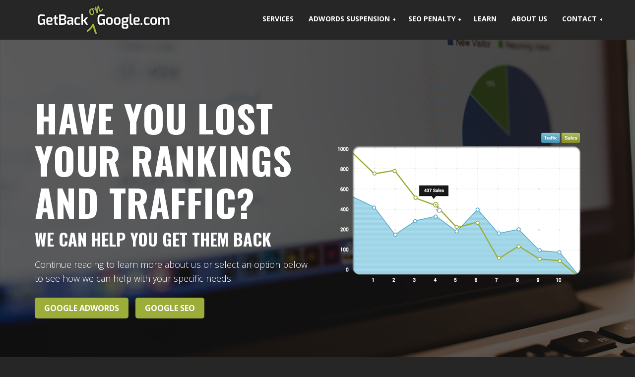

--- FILE ---
content_type: text/html; charset=UTF-8
request_url: http://www.getbackongoogle.com/
body_size: 13198
content:
<!DOCTYPE html>
<!--[if lt IE 7]> <html class="responsive no-js lt-ie9 lt-ie8 lt-ie7" lang="en-US"> <![endif]-->
<!--[if IE 7]>    <html class="responsive no-js lt-ie9 lt-ie8" lang="en-US"> <![endif]-->
<!--[if IE 8]>    <html class="responsive no-js lt-ie9" lang="en-US"> <![endif]-->
<html class="responsive wt-smooth-scrolling no-js" lang="en-US">
<head>
<meta charset="utf-8">
<title>Get Back on Google | Get Your Website Unsuspended and Back On Google Now</title>
<meta name="viewport" content="width=device-width, initial-scale=1, maximum-scale=1">
<meta name="google-site-verification" content="7q3uQQfEO3ld2t5za2By0MUcRvIDkMVrr-VQYLeXasw" />
<link rel="shortcut icon" href="http://www.getbackongoogle.com/wp-content/uploads/2016/02/favicon.png" />
<!--[if lt IE 10]>
    <style type="text/css">
    html:not(.is_smallScreen) .wt_animations .wt_animate { visibility:visible;}
    </style>
<![endif]-->
<link rel='dns-prefetch' href='//fonts.googleapis.com' />
<link rel='dns-prefetch' href='//s.w.org' />
<link rel="alternate" type="application/rss+xml" title="Get Back on Google &raquo; Feed" href="http://www.getbackongoogle.com/feed/" />
<link rel="alternate" type="application/rss+xml" title="Get Back on Google &raquo; Comments Feed" href="http://www.getbackongoogle.com/comments/feed/" />
		<script type="text/javascript">
			window._wpemojiSettings = {"baseUrl":"https:\/\/s.w.org\/images\/core\/emoji\/12.0.0-1\/72x72\/","ext":".png","svgUrl":"https:\/\/s.w.org\/images\/core\/emoji\/12.0.0-1\/svg\/","svgExt":".svg","source":{"concatemoji":"http:\/\/www.getbackongoogle.com\/wp-includes\/js\/wp-emoji-release.min.js?ver=5.2.2"}};
			!function(a,b,c){function d(a,b){var c=String.fromCharCode;l.clearRect(0,0,k.width,k.height),l.fillText(c.apply(this,a),0,0);var d=k.toDataURL();l.clearRect(0,0,k.width,k.height),l.fillText(c.apply(this,b),0,0);var e=k.toDataURL();return d===e}function e(a){var b;if(!l||!l.fillText)return!1;switch(l.textBaseline="top",l.font="600 32px Arial",a){case"flag":return!(b=d([55356,56826,55356,56819],[55356,56826,8203,55356,56819]))&&(b=d([55356,57332,56128,56423,56128,56418,56128,56421,56128,56430,56128,56423,56128,56447],[55356,57332,8203,56128,56423,8203,56128,56418,8203,56128,56421,8203,56128,56430,8203,56128,56423,8203,56128,56447]),!b);case"emoji":return b=d([55357,56424,55356,57342,8205,55358,56605,8205,55357,56424,55356,57340],[55357,56424,55356,57342,8203,55358,56605,8203,55357,56424,55356,57340]),!b}return!1}function f(a){var c=b.createElement("script");c.src=a,c.defer=c.type="text/javascript",b.getElementsByTagName("head")[0].appendChild(c)}var g,h,i,j,k=b.createElement("canvas"),l=k.getContext&&k.getContext("2d");for(j=Array("flag","emoji"),c.supports={everything:!0,everythingExceptFlag:!0},i=0;i<j.length;i++)c.supports[j[i]]=e(j[i]),c.supports.everything=c.supports.everything&&c.supports[j[i]],"flag"!==j[i]&&(c.supports.everythingExceptFlag=c.supports.everythingExceptFlag&&c.supports[j[i]]);c.supports.everythingExceptFlag=c.supports.everythingExceptFlag&&!c.supports.flag,c.DOMReady=!1,c.readyCallback=function(){c.DOMReady=!0},c.supports.everything||(h=function(){c.readyCallback()},b.addEventListener?(b.addEventListener("DOMContentLoaded",h,!1),a.addEventListener("load",h,!1)):(a.attachEvent("onload",h),b.attachEvent("onreadystatechange",function(){"complete"===b.readyState&&c.readyCallback()})),g=c.source||{},g.concatemoji?f(g.concatemoji):g.wpemoji&&g.twemoji&&(f(g.twemoji),f(g.wpemoji)))}(window,document,window._wpemojiSettings);
		</script>
		<style type="text/css">
img.wp-smiley,
img.emoji {
	display: inline !important;
	border: none !important;
	box-shadow: none !important;
	height: 1em !important;
	width: 1em !important;
	margin: 0 .07em !important;
	vertical-align: -0.1em !important;
	background: none !important;
	padding: 0 !important;
}
</style>
	<link rel='stylesheet' id='dashicons-css'  href='http://www.getbackongoogle.com/wp-includes/css/dashicons.min.css?ver=5.2.2' type='text/css' media='all' />
<link rel='stylesheet' id='wp-jquery-ui-dialog-css'  href='http://www.getbackongoogle.com/wp-includes/css/jquery-ui-dialog.min.css?ver=5.2.2' type='text/css' media='all' />
<link rel='stylesheet' id='wt-extend-bx-slider-css'  href='http://www.getbackongoogle.com/wp-content/themes/xlander/framework/shortcodes/assets/lib/css/jquery.bxslider.css?ver=5.2.2' type='text/css' media='all' />
<link rel='stylesheet' id='wp-block-library-css'  href='http://www.getbackongoogle.com/wp-includes/css/dist/block-library/style.min.css?ver=5.2.2' type='text/css' media='all' />
<link rel='stylesheet' id='rs-plugin-settings-css'  href='http://www.getbackongoogle.com/wp-content/plugins/revslider/public/assets/css/settings.css?ver=5.1.6' type='text/css' media='all' />
<style id='rs-plugin-settings-inline-css' type='text/css'>
#rs-demo-id {}
</style>
<link rel='stylesheet' id='js_composer_front-css'  href='http://www.getbackongoogle.com/wp-content/plugins/js_composer/assets/css/js_composer.min.css?ver=5.4.5' type='text/css' media='all' />
<link rel='stylesheet' id='theme-boostrap-css'  href='http://www.getbackongoogle.com/wp-content/themes/xlander/css/bootstrap.css' type='text/css' media='all' />
<link rel='stylesheet' id='theme-style-css'  href='http://www.getbackongoogle.com/wp-content/themes/xlander/css/main.css' type='text/css' media='all' />
<link rel='stylesheet' id='wt-visual-composer-extensions-front-css'  href='http://www.getbackongoogle.com/wp-content/themes/xlander/framework/shortcodes/assets/wt-visual-composer-extensions-front.css' type='text/css' media='all' />
<link rel='stylesheet' id='theme-awesome-css'  href='http://www.getbackongoogle.com/wp-content/themes/xlander/css/font-awesome.css' type='text/css' media='all' />
<link rel='stylesheet' id='theme-entypo-css'  href='http://www.getbackongoogle.com/wp-content/themes/xlander/css/entypo-fontello.css' type='text/css' media='all' />
<link rel='stylesheet' id='theme-lightbox-css'  href='http://www.getbackongoogle.com/wp-content/themes/xlander/css/prettyPhoto.css' type='text/css' media='all' />
<link rel='stylesheet' id='theme-media-styles-css'  href='http://www.getbackongoogle.com/wp-content/themes/xlander/css/main-media.css' type='text/css' media='all' />
<link rel='stylesheet' id='theme-green-css'  href='http://www.getbackongoogle.com/wp-content/themes/xlander/css/skins/green.css' type='text/css' media='all' />
<link rel='stylesheet' id='theme-skin-css'  href='http://www.getbackongoogle.com/wp-content/themes/xlander/cache/skin.css?ver=5.2.2' type='text/css' media='all' />
<link rel='stylesheet' id='font|Open%20Sans:400,300italic,800italic,800,700italic,700,600italic,600,400italic,300-css'  href='http://fonts.googleapis.com/css?family=Open+Sans%3A400%2C300italic%2C800italic%2C800%2C700italic%2C700%2C600italic%2C600%2C400italic%2C300&#038;subset=latin%2Clatin-ext&#038;ver=5.2.2' type='text/css' media='all' />
<link rel='stylesheet' id='font|Oswald:400,300,700-css'  href='http://fonts.googleapis.com/css?family=Oswald%3A400%2C300%2C700&#038;subset=latin%2Clatin-ext&#038;ver=5.2.2' type='text/css' media='all' />
<script type='text/javascript' src='http://www.getbackongoogle.com/wp-includes/js/jquery/jquery.js?ver=1.12.4-wp'></script>
<script type='text/javascript' src='http://www.getbackongoogle.com/wp-includes/js/jquery/jquery-migrate.min.js?ver=1.4.1'></script>
<script type='text/javascript' src='http://www.getbackongoogle.com/wp-content/plugins/revslider/public/assets/js/jquery.themepunch.tools.min.js?ver=5.1.6'></script>
<script type='text/javascript' src='http://www.getbackongoogle.com/wp-content/plugins/revslider/public/assets/js/jquery.themepunch.revolution.min.js?ver=5.1.6'></script>
<script type='text/javascript' src='http://www.getbackongoogle.com/wp-content/themes/xlander/js/vendor/modernizr-2.6.1.min.js'></script>
<link rel='https://api.w.org/' href='http://www.getbackongoogle.com/wp-json/' />
<link rel="EditURI" type="application/rsd+xml" title="RSD" href="http://www.getbackongoogle.com/xmlrpc.php?rsd" />
<link rel="wlwmanifest" type="application/wlwmanifest+xml" href="http://www.getbackongoogle.com/wp-includes/wlwmanifest.xml" /> 
<link rel="canonical" href="http://www.getbackongoogle.com/" />
<link rel='shortlink' href='http://www.getbackongoogle.com/' />
<link rel="alternate" type="application/json+oembed" href="http://www.getbackongoogle.com/wp-json/oembed/1.0/embed?url=http%3A%2F%2Fwww.getbackongoogle.com%2F" />
<link rel="alternate" type="text/xml+oembed" href="http://www.getbackongoogle.com/wp-json/oembed/1.0/embed?url=http%3A%2F%2Fwww.getbackongoogle.com%2F&#038;format=xml" />
<meta name="generator" content="Powered by WPBakery Page Builder - drag and drop page builder for WordPress."/>
<!--[if lte IE 9]><link rel="stylesheet" type="text/css" href="http://www.getbackongoogle.com/wp-content/plugins/js_composer/assets/css/vc_lte_ie9.min.css" media="screen"><![endif]--><meta name="generator" content="Powered by Slider Revolution 5.1.6 - responsive, Mobile-Friendly Slider Plugin for WordPress with comfortable drag and drop interface." />
<style type="text/css" data-type="vc_shortcodes-custom-css">.vc_custom_1518466679102{padding-bottom: 60px !important;}.vc_custom_1456154050957{margin-bottom: 20px !important;border-top-width: 5px !important;border-right-width: 5px !important;border-bottom-width: 5px !important;border-left-width: 5px !important;border-left-color: #000000 !important;border-left-style: solid !important;border-right-color: #000000 !important;border-right-style: solid !important;border-top-color: #000000 !important;border-top-style: solid !important;border-bottom-color: #000000 !important;border-bottom-style: solid !important;border-radius: 5px !important;}.vc_custom_1456154074142{margin-bottom: 20px !important;border-top-width: 5px !important;border-right-width: 5px !important;border-bottom-width: 5px !important;border-left-width: 5px !important;border-left-color: #000000 !important;border-left-style: solid !important;border-right-color: #000000 !important;border-right-style: solid !important;border-top-color: #000000 !important;border-top-style: solid !important;border-bottom-color: #000000 !important;border-bottom-style: solid !important;border-radius: 5px !important;}.vc_custom_1456154694679{margin-left: -240px !important;}.vc_custom_1456154423800{margin-top: 10px !important;}.vc_custom_1456154608594{margin-top: -17px !important;}.vc_custom_1456153989855{margin-top: 15px !important;}.vc_custom_1456154465951{margin-top: 15px !important;}</style><noscript><style type="text/css"> .wpb_animate_when_almost_visible { opacity: 1; }</style></noscript><script type='text/javascript' src='/wp-content/themes/xlander/js/referrerCookie.js'></script>
<script>
(function(){
        var t,i,e,n=window,o=document,a=arguments,s="script",r=["config","track","identify","visit","push","call","trackForm","trackClick"],c=function(){var t,i=this;for(i._e=[],t=0;r.length>t;t++)(function(t){i[t]=function(){return i._e.push([t].concat(Array.prototype.slice.call(arguments,0))),i}})(r[t])};for(n._w=n._w||{},t=0;a.length>t;t++)n._w[a[t]]=n[a[t]]=n[a[t]]||new c;i=o.createElement(s),i.async=1,i.src="//static.woopra.com/js/w.js",e=o.getElementsByTagName(s)[0],e.parentNode.insertBefore(i,e)
})("woopra");

woopra.config({
    domain: 'getbackongoogle.com'
});
woopra.track();
</script>
<script type="text/javascript" src="http://www.lmknjb1.com/js/96221.js" ></script>
<noscript><img alt="" src="http://www.lmknjb1.com/96221.png" style="display:none;" /></noscript>
</head>
<body class="home page-template page-template-template_full_screen page-template-template_full_screen-php page page-id-5 wt_onepage_theme wt-top wt_top_space wt_image_bg wpb-js-composer js-comp-ver-5.4.5 vc_responsive" >


<div id="wt_wrapper" class=" fullWidth wt_stickyHeader wt_intro_disabled wt_bcrumbs_disabled wt_nav_top clearfix" style="background-color:rgba(255,255,255,1);">
<div id="wt_page" class="wt_wide">
	<div id="wt_headerWrapper" role="banner" class="clearfix"><header id="wt_header" class="wt_resp_nav_under_767 navbar navbar-fixed-top responsive_nav clearfix" role="banner">    	<div class="container">
						
                <div id="logo" class="navbar-header">
                                                <a class="navbar-brand" href="http://www.getbackongoogle.com/"><img src="http://www.getbackongoogle.com/wp-content/uploads/2016/02/getback-logo-new2.png" alt="" /></a>
                     
                </div>
              
             
            <!-- Navigation -->
            <nav id="nav" class="wt_nav_top collapse navbar-collapse" role="navigation" data-select-name="-- Main Menu --">      
            <ul id="menu-get-back-on-google-menu-primary" class="menu nav navbar-nav navbar-right"><li id="menu-item-1315" class="menu-item menu-item-type-post_type menu-item-object-page level-1-li"><a href="http://www.getbackongoogle.com/services/" class="level-1-a"><span data-hover="Services">Services</span></a></li>
<li id="menu-item-1295" class="menu-item menu-item-type-post_type menu-item-object-page menu-item-has-children level-1-li"><a href="http://www.getbackongoogle.com/adwords-suspension/" class="level-1-a"><span data-hover="AdWords Suspension">AdWords Suspension</span></a>
<ul class="sub-menu">
	<li id="menu-item-1296" class="menu-item menu-item-type-post_type menu-item-object-page level-2-li"><a href="http://www.getbackongoogle.com/adwords-suspension/faq/" class="level-2-a"><span data-hover="FAQ">FAQ</span></a></li>
	<li id="menu-item-1299" class="menu-item menu-item-type-post_type menu-item-object-page level-2-li"><a href="http://www.getbackongoogle.com/adwords-suspension/slap-process/" class="level-2-a"><span data-hover="Our Steps">Our Steps</span></a></li>
	<li id="menu-item-1298" class="menu-item menu-item-type-post_type menu-item-object-page level-2-li"><a href="http://www.getbackongoogle.com/adwords-suspension/proof/" class="level-2-a"><span data-hover="Proof">Proof</span></a></li>
	<li id="menu-item-1300" class="menu-item menu-item-type-post_type menu-item-object-page level-2-li"><a href="http://www.getbackongoogle.com/adwords-suspension/the-guarantee/" class="level-2-a"><span data-hover="The Guarantee">The Guarantee</span></a></li>
	<li id="menu-item-1297" class="menu-item menu-item-type-post_type menu-item-object-page level-2-li"><a href="http://www.getbackongoogle.com/adwords-suspension/fix-now/" class="level-2-a"><span data-hover="Fix Now">Fix Now</span></a></li>
</ul>
</li>
<li id="menu-item-1307" class="menu-item menu-item-type-post_type menu-item-object-page menu-item-has-children level-1-li"><a href="http://www.getbackongoogle.com/seo-penalty/" class="level-1-a"><span data-hover="SEO Penalty">SEO Penalty</span></a>
<ul class="sub-menu">
	<li id="menu-item-1310" class="menu-item menu-item-type-post_type menu-item-object-page level-2-li"><a href="http://www.getbackongoogle.com/seo-penalty/our-process/" class="level-2-a"><span data-hover="Our Process">Our Process</span></a></li>
	<li id="menu-item-1327" class="menu-item menu-item-type-post_type menu-item-object-page level-2-li"><a href="http://www.getbackongoogle.com/seo-penalty/proof/" class="level-2-a"><span data-hover="Proof">Proof</span></a></li>
	<li id="menu-item-1314" class="menu-item menu-item-type-post_type menu-item-object-page level-2-li"><a href="http://www.getbackongoogle.com/seo-penalty/the-guarantee/" class="level-2-a"><span data-hover="The Guarantee">The Guarantee</span></a></li>
	<li id="menu-item-1313" class="menu-item menu-item-type-post_type menu-item-object-page level-2-li"><a href="http://www.getbackongoogle.com/seo-penalty/remove/" class="level-2-a"><span data-hover="Remove Now">Remove Now</span></a></li>
</ul>
</li>
<li id="menu-item-1303" class="menu-item menu-item-type-post_type menu-item-object-page level-1-li"><a href="http://www.getbackongoogle.com/learn/" class="level-1-a"><span data-hover="Learn">Learn</span></a></li>
<li id="menu-item-1294" class="menu-item menu-item-type-post_type menu-item-object-page level-1-li"><a href="http://www.getbackongoogle.com/about-us/" class="level-1-a"><span data-hover="About Us">About Us</span></a></li>
<li id="menu-item-1301" class="menu-item menu-item-type-post_type menu-item-object-page menu-item-has-children level-1-li"><a href="http://www.getbackongoogle.com/contact/" class="level-1-a"><span data-hover="Contact">Contact</span></a>
<ul class="sub-menu">
	<li id="menu-item-1317" class="menu-item menu-item-type-post_type menu-item-object-page level-2-li"><a href="http://www.getbackongoogle.com/adwords-suspension/fix-now/" class="level-2-a"><span data-hover="Fix Adwords Ban">Fix Adwords Ban</span></a></li>
	<li id="menu-item-1318" class="menu-item menu-item-type-post_type menu-item-object-page level-2-li"><a href="http://www.getbackongoogle.com/seo-penalty/remove/" class="level-2-a"><span data-hover="Remove SEO Penalty">Remove SEO Penalty</span></a></li>
	<li id="menu-item-1328" class="menu-item menu-item-type-post_type menu-item-object-page level-2-li"><a href="http://www.getbackongoogle.com/not-sure/" class="level-2-a"><span data-hover="Not Sure">Not Sure</span></a></li>
</ul>
</li>
</ul>            </nav>
		</div> 	<!-- End container -->    
	</header> <!-- End header --> 
 
</div> <!-- End headerWrapper -->
<div id="wt_containerWrapper" class="clearfix">
	        <div id="wt_containerWrapp" class="clearfix">                            <div id="wt_home_content" class="wt-row-container wt-row-centered wt-background-parallax wt_row_shadow wt_home_style_3" style="min-height: 720px;background-image: url(http://www.getbackongoogle.com/wp-content/uploads/2016/02/ga-background-final.jpg);background-position: top center;-webkit-background-size: auto;-moz-background-size: auto;-o-background-size: auto;background-size: auto;background-repeat: no-repeat;margin-top: -80px;margin-bottom: 80px;"><div class="vc_row wpb_row vc_row-fluid "  style="padding-top: 60px;padding-bottom: 100px;"><div class="container"><div class="row">
	<div class="vc_col-sm-6 vc_col-md-6 wpb_column vc_column_container">
		<div class="wt_wpb_wrapper wt-background-image clearfix"  style="background-position: top center;-webkit-background-size: cover;-moz-background-size: cover;-o-background-size: cover;background-size: cover;background-repeat: no-repeat;">
			<div id="wt_spacer_sc-83629" class="wt_spacer_sc wt_clearboth" style="height:15px; line-height:15px;"></div>
	<div class="wpb_raw_code wpb_content_element wpb_raw_html" >
		<div class="wpb_wrapper">
			<h1>Have you lost your rankings and traffic?</h1>
<h3>We can help you get them back</h3>
		</div>
	</div>

	<div class="wpb_text_column wpb_content_element  wt_intro_feature" >
		<div class="wpb_wrapper">
			<p>Continue reading to learn more about us or select an option below to see how we can help with your specific needs.</p>

		</div>
	</div>

	<div class="wpb_raw_code wpb_content_element wpb_raw_html" >
		<div class="wpb_wrapper">
			<div class="text-left">
    <a class="btn btn-theme" href="/adwords-suspension/">Google Adwords</a>
    <a class="btn btn-theme" href="/seo-penalty/">Google SEO</a>
</div>
		</div>
	</div>
<div id="learnmore" class="vc_row wpb_row vc_inner vc_row-fluid"><div class="wpb_column vc_column_container vc_col-sm-12"><div class="vc_column-inner "><div class="wpb_wrapper"></div></div></div></div>
		</div>
	</div> 

	<div class="vc_col-sm-6 vc_col-md-6 vc_hidden-xs wpb_column vc_column_container">
		<div class="wt_wpb_wrapper wt-background-image clearfix"  style="background-position: top center;-webkit-background-size: cover;-moz-background-size: cover;-o-background-size: cover;background-size: cover;background-repeat: no-repeat;">
			<div id="wt_spacer_sc-52293" class="wt_spacer_sc wt_clearboth" style="height:80px; line-height:80px;"></div>
	<div  class="wpb_single_image wpb_content_element vc_align_left">
		
		<figure class="wpb_wrapper vc_figure">
			<div class="vc_single_image-wrapper   vc_box_border_grey"><img width="555" height="326" src="http://www.getbackongoogle.com/wp-content/uploads/2016/02/profit-traffic-chart.png" class="vc_single_image-img attachment-full" alt="" srcset="http://www.getbackongoogle.com/wp-content/uploads/2016/02/profit-traffic-chart.png 555w, http://www.getbackongoogle.com/wp-content/uploads/2016/02/profit-traffic-chart-300x176.png 300w" sizes="(max-width: 555px) 100vw, 555px" /></div>
		</figure>
	</div>

		</div>
	</div> 
</div></div></div></div><div class="wt-row-container wt-row-centered wt-background-image wt_section_area" style="background-position: top center;-webkit-background-size: cover;-moz-background-size: cover;-o-background-size: cover;background-size: cover;background-repeat: no-repeat;"><div class="vc_row wpb_row vc_row-fluid " ><div class="container"><div class="row">
	<div class="vc_col-sm-12 wpb_column vc_column_container">
		<div class="wt_wpb_wrapper wt-background-image clearfix"  style="background-position: top center;-webkit-background-size: cover;-moz-background-size: cover;-o-background-size: cover;background-size: cover;background-repeat: no-repeat;">
			<div class="wt_section_heading intro_text wt_section_heading intro_text">
	<h2 style="text-align: center;">USE OUR CALCULATOR</h2>
<h3 class="h2" style="text-align: center;">HOW MUCH IS GOOGLE COSTING YOU?</h3>
</div><div id="wt_spacer_sc-23259" class="wt_spacer_sc wt_clearboth" style="height:35px; line-height:35px;"></div><div class="vc_row wpb_row vc_inner vc_row-fluid vc_custom_1518466679102"><div class="wpb_column vc_column_container vc_col-sm-6"><div class="vc_column-inner "><div class="wpb_wrapper">
	<div  class="wpb_single_image wpb_content_element vc_align_left">
		
		<figure class="wpb_wrapper vc_figure">
			<div class="vc_single_image-wrapper   vc_box_border_grey"><img class="vc_single_image-img " src="http://www.getbackongoogle.com/wp-content/uploads/2016/08/deletedadwordsaccount-555x286.jpg" width="555" height="286" alt="Delete Adwords Account" title="Delete Adwords Account" /></div>
		</figure>
	</div>
</div></div></div><div class="wpb_column vc_column_container vc_col-sm-6"><div class="vc_column-inner "><div class="wpb_wrapper"><div id="wt_cheading_sc-18529" class="wt_cheading_sc wt_cheading_4 wt_align_left"><h2>Cost Calculator</h2></div>
	<div class="wpb_raw_code wpb_content_element wpb_raw_html" >
		<div class="wpb_wrapper">
			<script>
function multiplyBy()
{
        num1 = document.getElementById("firstNumber").value;
        num2 = document.getElementById("secondNumber").value;
        document.getElementById("result").innerHTML = num1 * num2;
}
</script>

<form>
<p style="font-size:24px;">Profit per Day : <input type="text" id="firstNumber" style="padding: 8px;font-weight:bold;font-size: 22px;border:2px solid #9cad3a;width: 180px;border-radius: 5px;" /></p>
<p style="font-size:24px;">Days Since Google Ban: <input type="text" id="secondNumber" style="padding: 8px;font-weight:bold;font-size: 20px;border:2px solid #9cad3a;width: 86px;border-radius: 5px;" /> <input type="button" onClick="multiplyBy()" Value="Calculate" class="btn btn-theme wt_animate wt_animate_if_visible wt_was_animated" /></p>
</form>
<p style="font-size:24px;">You're missing out on: <sup>$</sup><span id = "result" style="color: #707d27;font-size: 40px;"></span>
</p>
		</div>
	</div>
</div></div></div></div>
		</div>
	</div> 
</div></div></div></div><div class="wt-row-container wt-row-centered wt-background-image wt_section_area" style="background-position: top center;-webkit-background-size: cover;-moz-background-size: cover;-o-background-size: cover;background-size: cover;background-repeat: no-repeat;"><div class="vc_row wpb_row vc_row-fluid " ><div class="container"><div class="row">
	<div class="vc_col-sm-12 wpb_column vc_column_container">
		<div class="wt_wpb_wrapper wt-background-image clearfix"  style="background-position: top center;-webkit-background-size: cover;-moz-background-size: cover;-o-background-size: cover;background-size: cover;background-repeat: no-repeat;">
			<div class="wt_section_heading intro_text wt_section_heading intro_text">
	<h2 style="text-align: center;">POSSIBLE REASONS</h2>
<h3 class="h2" style="text-align: center;">WHY YOU GOT KICKED OFF GOOGLE</h3>
</div><div id="wt_spacer_sc-83251" class="wt_spacer_sc wt_clearboth" style="height:35px; line-height:35px;"></div>
		</div>
	</div> 
</div></div></div></div><div class="wt-row-container wt-row-centered wt-background-image" style="background-position: top center;-webkit-background-size: cover;-moz-background-size: cover;-o-background-size: cover;background-size: cover;background-repeat: no-repeat;"><div class="vc_row wpb_row vc_row-fluid "  style="padding-bottom: 80px;"><div class="container"><div class="row">
	<div class="vc_col-sm-12 vc_col-lg-7 col-md-7 wpb_column vc_column_container">
		<div class="wt_wpb_wrapper wt-background-image clearfix"  style="background-position: top center;-webkit-background-size: cover;-moz-background-size: cover;-o-background-size: cover;background-size: cover;background-repeat: no-repeat;">
			
	<div class="wpb_tabs wpb_content_element wt_vcsc_style" data-interval="0">
		<div class="wpb_wrapper wpb_tour_tabs_wrapper ui-tabs vc_clearfix">
			<ul class="wpb_tabs_nav ui-tabs-nav vc_clearfix"><li><a href="#tab-1418208306-1-32">ADWORDS VIOLATIONS</a></li><li><a href="#tab-1418208306-2-52">BLACK HAT SEO</a></li><li><a href="#tab-1456103134024-2-2">I'M NOT SURE</a></li></ul>
	<div id="tab-1418208306-1-32" class="wpb_tab ui-tabs-panel wpb_ui-tabs-hide vc_clearfix">
		
	<div class="wpb_text_column wpb_content_element " >
		<div class="wpb_wrapper">
			<p><span style="font-weight: 400;">Google slapped your website because something you did went against one of their many guidelines for making a good account or having a good landing page. </span></p>
<p><span style="font-weight: 400;">Did you get your Adwords account suspended and no ads are running hitting your revenues hard? </span></p>
<p><span style="font-weight: 400;">Were you violating one of the many Adwords quality guidelines or maybe you were trying to advertise something that&#8217;s outright wrong for Google? Adwords policies are like an open book that you need to navigate as in the labyrinth trying to get answers, especially if you are advertising in one of the high-risk niches.</span></p>

		</div>
	</div>

	<div class="wpb_raw_code wpb_content_element wpb_raw_html" >
		<div class="wpb_wrapper">
			<a href="/adwords-suspension/" class="btn btn-theme wt_animate wt_animate_if_visible" data-animation="bounceIn" data-animation-delay="300">Learn More</a>
		</div>
	</div>

	</div>

	<div id="tab-1418208306-2-52" class="wpb_tab ui-tabs-panel wpb_ui-tabs-hide vc_clearfix">
		
	<div class="wpb_text_column wpb_content_element " >
		<div class="wpb_wrapper">
			<p><span style="font-weight: 400;">Google slapped your website and lowered your rankings because they found the types of back links you have to be considered spam. It can be an automatic suspension that takes place during an algorithm update or a manual suspension where Google sends you an email. Either way, you have back links that you have to try and remove first then disavow ONLY if you cannot get them removed. Other algorithmic and manual penalties may hit your website because of thin content or the opposite you overdid the keywords part (keyword stuffing). </span></p>
<p><span style="font-weight: 400;">Except for a manual penalty with clear instructions on how to remove it, recovery from Google’s SEO suspension requires clear identification of the reasons, understanding of timeline and efforts required to get your website back on google.</span></p>

		</div>
	</div>

	<div class="wpb_raw_code wpb_content_element wpb_raw_html" >
		<div class="wpb_wrapper">
			<a href="/seo-penalty/" class="btn btn-theme animated bounceIn visible" data-animation="bounceIn" data-animation-delay="300">Learn More</a>
		</div>
	</div>

	</div>

	<div id="tab-1456103134024-2-2" class="wpb_tab ui-tabs-panel wpb_ui-tabs-hide vc_clearfix">
		
	<div class="wpb_text_column wpb_content_element " >
		<div class="wpb_wrapper">
			<p>If you&#8217;re not sure why you&#8217;re losing traffic from Google, but know you are losing business. We&#8217;re here to help you identify the problem and get your business back on Google.</p>

		</div>
	</div>

	<div class="wpb_raw_code wpb_content_element wpb_raw_html" >
		<div class="wpb_wrapper">
			<a href="/not-sure/" class="btn btn-theme animated bounceIn visible" data-animation="bounceIn" data-animation-delay="300">Get Help Now</a>
		</div>
	</div>

	</div>

		</div>
	</div>

		</div>
	</div> 

	<div id="tabs-holder" class="vc_col-sm-12 vc_col-lg-5 col-md-5 wpb_column vc_column_container wt_animate" data-animation="fadeInRight" data-animation-delay="600">
		<div class="wt_wpb_wrapper wt-background-image clearfix"  style="background-position: top center;-webkit-background-size: cover;-moz-background-size: cover;-o-background-size: cover;background-size: cover;background-repeat: no-repeat;">
			
	<div  class="wpb_single_image wpb_content_element vc_align_center  wpb_animate_when_almost_visible wpb_appear appear">
		
		<figure class="wpb_wrapper vc_figure">
			<div class="vc_single_image-wrapper   vc_box_border_grey"><img width="400" height="336" src="http://www.getbackongoogle.com/wp-content/uploads/2016/02/googlebanned.png" class="vc_single_image-img attachment-full" alt="google banned" srcset="http://www.getbackongoogle.com/wp-content/uploads/2016/02/googlebanned.png 400w, http://www.getbackongoogle.com/wp-content/uploads/2016/02/googlebanned-300x252.png 300w" sizes="(max-width: 400px) 100vw, 400px" /></div>
		</figure>
	</div>

		</div>
	</div> 
</div></div></div></div><div class="wt-row-container wt-row-centered wt-background-image wt_section_area" style="background-color: #f5f5f5;background-position: top center;-webkit-background-size: cover;-moz-background-size: cover;-o-background-size: cover;background-size: cover;background-repeat: no-repeat;border-color: #eeeeee;border-style: solid;border-width: 1px 0px 0px 0px;"><div class="vc_row wpb_row vc_row-fluid "  style="padding-top: 80px;"><div class="container"><div class="row">
	<div class="vc_col-sm-12 wpb_column vc_column_container">
		<div class="wt_wpb_wrapper wt-background-image clearfix"  style="background-position: top center;-webkit-background-size: cover;-moz-background-size: cover;-o-background-size: cover;background-size: cover;background-repeat: no-repeat;">
			<div class="wt_section_heading intro_text wt_section_heading intro_text">
	<h2 style="text-align: center;">WE&#8217;VE GOT YOU COVERED</h2>
<h3 class="h2" style="text-align: center;">We Fix All Kinds of Google Accounts</h3>
</div>
		</div>
	</div> 
</div></div></div></div><div class="wt-row-container wt-row-centered wt-background-image" style="background-color: #f5f5f5;background-position: top center;-webkit-background-size: cover;-moz-background-size: cover;-o-background-size: cover;background-size: cover;background-repeat: no-repeat;"><div class="vc_row wpb_row vc_row-fluid "  style="padding-top: 40px;padding-bottom: 80px;"><div class="container"><div class="row">
	<div id="accordion-holder" class="vc_col-sm-12 vc_col-lg-6 col-md-6 wpb_column vc_column_container">
		<div class="wt_wpb_wrapper wt-background-image clearfix"  style="background-position: top center;-webkit-background-size: cover;-moz-background-size: cover;-o-background-size: cover;background-size: cover;background-repeat: no-repeat;">
			
	<div  class="wpb_single_image wpb_content_element vc_align_center  wpb_animate_when_almost_visible wpb_appear appear">
		
		<figure class="wpb_wrapper vc_figure">
			<div class="vc_single_image-wrapper   vc_box_border_grey"><img width="555" height="320" src="http://www.getbackongoogle.com/wp-content/uploads/2016/02/google-services.png" class="vc_single_image-img attachment-full" alt="" srcset="http://www.getbackongoogle.com/wp-content/uploads/2016/02/google-services.png 555w, http://www.getbackongoogle.com/wp-content/uploads/2016/02/google-services-300x173.png 300w" sizes="(max-width: 555px) 100vw, 555px" /></div>
		</figure>
	</div>

		</div>
	</div> 

	<div class="vc_col-sm-12 vc_col-lg-6 col-md-6 wpb_column vc_column_container">
		<div class="wt_wpb_wrapper wt-background-image clearfix"  style="background-position: top center;-webkit-background-size: cover;-moz-background-size: cover;-o-background-size: cover;background-size: cover;background-repeat: no-repeat;">
			
	<div class="wpb_accordion wpb_content_element  not-column-inherit wt_vcsc_style" data-collapsible="" data-vc-disable-keydown="false" data-active-tab="1">
		<div class="wpb_wrapper wpb_accordion_wrapper ui-accordion">


	<div class="wpb_accordion_section group">
		<h3 class="wpb_accordion_header ui-accordion-header"><a href="#account-suspension">Account Suspension</a></h3>
		<div class="wpb_accordion_content ui-accordion-content vc_clearfix">
			
	<div class="wpb_text_column wpb_content_element " >
		<div class="wpb_wrapper">
			<p>There are certain types of accounts we don&#8217;t work with. If accept you as a client then we will help you fix the problem so you comply with Google&#8217;s policies and provide a positive user experience.</p>

		</div>
	</div>

		</div>
	</div>

	<div class="wpb_accordion_section group">
		<h3 class="wpb_accordion_header ui-accordion-header"><a href="#multiple-account-suspension">Multiple Account Suspension</a></h3>
		<div class="wpb_accordion_content ui-accordion-content vc_clearfix">
			
	<div class="wpb_text_column wpb_content_element " >
		<div class="wpb_wrapper">
			<p>We can help you if you have multiple accounts in they&#8217;ve been suspended we identify the problem and then come up with a plan of attack and then work to get it on suspended.</p>

		</div>
	</div>

		</div>
	</div>

	<div class="wpb_accordion_section group">
		<h3 class="wpb_accordion_header ui-accordion-header"><a href="#permanent-account-ban-its-not-really-permanent">Permanent Account Ban (It's Not Really Permanent)</a></h3>
		<div class="wpb_accordion_content ui-accordion-content vc_clearfix">
			
	<div class="wpb_text_column wpb_content_element " >
		<div class="wpb_wrapper">
			<p>There is no official terminology for account suspension types so when you here permanent forever banned or suspended it all means the same thing your account has a problem and we have to understand what it is then come up with a plan to fix it.</p>

		</div>
	</div>

		</div>
	</div>

	<div class="wpb_accordion_section group">
		<h3 class="wpb_accordion_header ui-accordion-header"><a href="#see-all-the-accounts-we-can-fix">See All the Accounts We Can Fix</a></h3>
		<div class="wpb_accordion_content ui-accordion-content vc_clearfix">
			
	<div class="wpb_text_column wpb_content_element " >
		<div class="wpb_wrapper">
			<p>We can fix most accounts but if you&#8217;re not sure feel free to look at the types of accounts we work with or just to fill out the form or give us a call and will you be glad to tell you if we can work with you or not.</p>

		</div>
	</div>

	<div class="wpb_raw_code wpb_content_element wpb_raw_html" >
		<div class="wpb_wrapper">
			<p style="text-align:center;"><a href="/services/" class="btn btn-theme wt_animate wt_animate_if_visible" data-animation="bounceIn" data-animation-delay="300">Our Services</a></p>
		</div>
	</div>

		</div>
	</div>

		</div>
	</div>

		</div>
	</div> 
</div></div></div></div><div class="wt-row-container wt-row-centered wt-background-parallax wt_skin_light wt_section_area" style="background-image: url(http://www.getbackongoogle.com/wp-content/uploads/2016/02/desk-meeting-background-cropped.jpg);background-position: top center;-webkit-background-size: cover;-moz-background-size: cover;-o-background-size: cover;background-size: cover;background-repeat: no-repeat;"><span class="wt_row_overlay" style="background-color:rgba(0,0,0,0.75)"></span><div class="vc_row wpb_row vc_row-fluid "  style="padding-top: 80px;padding-bottom: 80px;"><div class="container"><div class="row">
	<div class="vc_col-sm-12 wpb_column vc_column_container">
		<div class="wt_wpb_wrapper wt-background-image clearfix"  style="background-position: top center;-webkit-background-size: cover;-moz-background-size: cover;-o-background-size: cover;background-size: cover;background-repeat: no-repeat;">
			<div class="wt_section_heading intro_text wt_section_heading intro_text wt_smaller_bar">
	<h2 style="text-align: center;">TESTIMONIALS</h2>
<h3 class="h2" style="text-align: center;">WHAT OUR CUSTOMERS SAY</h3>
</div><div id="wt_spacer_sc-36566" class="wt_spacer_sc wt_clearboth" style="height:35px; line-height:35px;"></div><div class="vc_row wpb_row vc_inner vc_row-fluid wt_services_right_space wt_features"><div class="col-md-6 wpb_column vc_column_container vc_col-sm-6"><div class="vc_column-inner "><div class="wpb_wrapper">
	<div class="wpb_video_widget wpb_content_element vc_clearfix   vc_custom_1456154050957 vc_video-aspect-ratio-169 vc_video-el-width-100 vc_video-align-left" >
		<div class="wpb_wrapper">
			
			<div class="wpb_video_wrapper"><iframe width="500" height="375" src="https://www.youtube.com/embed/4fHfh4aBG_U?feature=oembed" frameborder="0" allowfullscreen></iframe></div>
		</div>
	</div>

	<div class="wpb_text_column wpb_content_element " >
		<div class="wpb_wrapper">
			<p>John was suspended because of a website he started to promote from his account that had been running for over 5 years. AdFicient was able to get John back on Google Adwords in 7 days.</p>

		</div>
	</div>
</div></div></div><div class="col-md-6 wpb_column vc_column_container vc_col-sm-6"><div class="vc_column-inner "><div class="wpb_wrapper">
	<div class="wpb_video_widget wpb_content_element vc_clearfix   vc_custom_1456154074142 vc_video-aspect-ratio-169 vc_video-el-width-100 vc_video-align-left" >
		<div class="wpb_wrapper">
			
			<div class="wpb_video_wrapper"><iframe width="500" height="375" src="https://www.youtube.com/embed/-fPMTvQPSlo?feature=oembed" frameborder="0" allowfullscreen></iframe></div>
		</div>
	</div>

	<div class="wpb_text_column wpb_content_element " >
		<div class="wpb_wrapper">
			<p>Rick was suspended because of unrealistic claims. After many attempts to get help directly from Google nothing worked until&#8230; Adficient was able to help him get back on Google in 11 days and keep his same account.</p>

		</div>
	</div>
</div></div></div></div>
		</div>
	</div> 
</div></div></div></div><div class="wt-row-container wt-background-image" style="background-position: top center;-webkit-background-size: cover;-moz-background-size: cover;-o-background-size: cover;background-size: cover;background-repeat: no-repeat;"><div class="vc_row wpb_row vc_row-fluid " >
	<div class="vc_col-sm-12 wpb_column vc_column_container">
		<div class="wt_wpb_wrapper wt-background-image clearfix"  style="background-position: top center;-webkit-background-size: cover;-moz-background-size: cover;-o-background-size: cover;background-size: cover;background-repeat: no-repeat;">
			
	<div class="wpb_text_column wpb_content_element " >
		<div class="wpb_wrapper">
			
		</div>
	</div>

		</div>
	</div> 
</div></div><div class="wt-row-container wt-row-centered wt-background-image wt_section_area" style="background-color: #ffffff;background-position: top center;-webkit-background-size: cover;-moz-background-size: cover;-o-background-size: cover;background-size: cover;background-repeat: no-repeat;"><div class="vc_row wpb_row vc_row-fluid "  style="padding-top: 80px;padding-bottom: 80px;"><div class="container"><div class="row">
	<div class="vc_col-sm-12 vc_hidden-xs wpb_column vc_column_container">
		<div class="wt_wpb_wrapper wt-background-image clearfix"  style="background-position: top center;-webkit-background-size: cover;-moz-background-size: cover;-o-background-size: cover;background-size: cover;background-repeat: no-repeat;">
			<div class="wt_section_heading intro_text wt_section_heading intro_text">
	<h2 style="text-align: center;">OUR EXPERTISE</h2>
<h3 class="h2" style="text-align: center;">PLACES WE&#8217;VE BEEN FEATURED</h3>
</div><div id="wt_spacer_sc-62105" class="wt_spacer_sc wt_clearboth" style="height:20px; line-height:20px;"></div><div class="vc_row wpb_row vc_inner vc_row-fluid vc_custom_1456154694679"><div class="wpb_column vc_column_container vc_col-sm-2 vc_col-xs-12"><div class="vc_column-inner "><div class="wpb_wrapper"></div></div></div><div class="wpb_column vc_column_container vc_col-sm-2 vc_col-xs-12"><div class="vc_column-inner "><div class="wpb_wrapper">
	<div  class="wpb_single_image wpb_content_element vc_align_center">
		
		<figure class="wpb_wrapper vc_figure">
			<div class="vc_single_image-wrapper   vc_box_border_grey"><img width="188" height="70" src="http://www.getbackongoogle.com/wp-content/uploads/2016/02/Forbes-logo-sm.png" class="vc_single_image-img attachment-full" alt="" /></div>
		</figure>
	</div>
</div></div></div><div class="wpb_column vc_column_container vc_col-sm-2 vc_col-xs-12"><div class="vc_column-inner "><div class="wpb_wrapper">
	<div  class="wpb_single_image wpb_content_element vc_align_center  vc_custom_1456154423800">
		
		<figure class="wpb_wrapper vc_figure">
			<div class="vc_single_image-wrapper   vc_box_border_grey"><img width="286" height="70" src="http://www.getbackongoogle.com/wp-content/uploads/2016/02/website-magazine.png" class="vc_single_image-img attachment-full" alt="" /></div>
		</figure>
	</div>
</div></div></div><div class="wpb_column vc_column_container vc_col-sm-2 vc_col-xs-12"><div class="vc_column-inner "><div class="wpb_wrapper">
	<div  class="wpb_single_image wpb_content_element vc_align_center  vc_custom_1456154608594">
		
		<figure class="wpb_wrapper vc_figure">
			<div class="vc_single_image-wrapper   vc_box_border_grey"><img width="148" height="100" src="http://www.getbackongoogle.com/wp-content/uploads/2016/02/Fox-Business-sm.png" class="vc_single_image-img attachment-full" alt="" /></div>
		</figure>
	</div>
</div></div></div><div class="wpb_column vc_column_container vc_col-sm-2 vc_col-xs-12"><div class="vc_column-inner "><div class="wpb_wrapper">
	<div  class="wpb_single_image wpb_content_element vc_align_center  vc_custom_1456153989855">
		
		<figure class="wpb_wrapper vc_figure">
			<div class="vc_single_image-wrapper   vc_box_border_grey"><img width="205" height="46" src="http://www.getbackongoogle.com/wp-content/uploads/2016/02/cnniReport.png" class="vc_single_image-img attachment-full" alt="" /></div>
		</figure>
	</div>
</div></div></div><div class="wpb_column vc_column_container vc_col-sm-2 vc_col-xs-12"><div class="vc_column-inner "><div class="wpb_wrapper">
	<div  class="wpb_single_image wpb_content_element vc_align_center  vc_custom_1456154465951">
		
		<figure class="wpb_wrapper vc_figure">
			<div class="vc_single_image-wrapper   vc_box_border_grey"><img width="283" height="66" src="http://www.getbackongoogle.com/wp-content/uploads/2016/02/examiner.gif" class="vc_single_image-img attachment-full" alt="" /></div>
		</figure>
	</div>
</div></div></div></div><div id="wt_spacer_sc-71228" class="wt_spacer_sc wt_clearboth" style="height:50px; line-height:50px;"></div>
		</div>
	</div> 
</div></div></div></div><div class="wt-row-container wt-row-centered wt-background-image testimonial" style="background-color: #f5f5f5;background-position: top center;-webkit-background-size: cover;-moz-background-size: cover;-o-background-size: cover;background-size: cover;background-repeat: no-repeat;border-color: #eeeeee;border-style: solid;border-width: 1px 0px 1px 0px;"><div class="vc_row wpb_row vc_row-fluid "  style="padding-top: 80px;padding-bottom: 80px;"><div class="container"><div class="row">
	<div class="vc_col-sm-12 wpb_column vc_column_container">
		<div class="wt_wpb_wrapper wt-background-image clearfix"  style="background-position: top center;-webkit-background-size: cover;-moz-background-size: cover;-o-background-size: cover;background-size: cover;background-repeat: no-repeat;">
			
	<div class="wpb_text_column wpb_content_element  wt_testimonial_heading" >
		<div class="wpb_wrapper">
			<h3 style="text-align: center;">We&#8217;ve Helped <span style="color: #8cc052;">Hundreds</span> of Satisfied Customers Get Back on Google</h3>

		</div>
	</div>
<div class="vc_row wpb_row vc_inner vc_row-fluid"><div class="wpb_column vc_column_container vc_col-sm-4"><div class="vc_column-inner "><div class="wpb_wrapper"><div id="wt_testimonial_sc-99129" class="wt_testimonial_sc">
	<div class="wt_testimonial_content">
		<p>I have been advertising on Google for a number of years now, but a few months ago I woke up to an email from google telling me my entire website had been banned. I was blown away. I went online and found Chris&#8217; Get Back On Google service. It took 17 days and 2 rounds but eventually I got back up on Google. I was SO relieved.</p>

	</div>
	<div class="wt_testimonial_bottom clearfix">
		<div class="wt_testimonial_avatar">
			<img width="74" height="74" src="http://www.getbackongoogle.com/wp-content/uploads/2016/02/kevin.jpg" class="attachment-full" alt="" srcset="http://www.getbackongoogle.com/wp-content/uploads/2016/02/kevin.jpg 74w, http://www.getbackongoogle.com/wp-content/uploads/2016/02/kevin-60x60.jpg 60w" sizes="(max-width: 74px) 100vw, 74px" />
		</div>
		<div class="wt_testimonial_meta">
			<h4 class="wt_testimonial_author">Kevin B.<span></span></h4>
		</div>
	</div></div></div></div></div><div class="wpb_column vc_column_container vc_col-sm-4"><div class="vc_column-inner "><div class="wpb_wrapper"><div id="wt_testimonial_sc-39972" class="wt_testimonial_sc">
	<div class="wt_testimonial_content">
		<p>My experiences with AdFicient have always been pleasant. The best part is that I can tell that they truly care about me and the success of my website design business and my clients’ businesses. They continue to surpass my ever-rising expectations and have gone above and beyond their obligations (like suggesting creative ways for my business to attract additional clientele).</p>

	</div>
	<div class="wt_testimonial_bottom clearfix">
		<div class="wt_testimonial_avatar">
			<img width="74" height="74" src="http://www.getbackongoogle.com/wp-content/uploads/2016/02/steve.jpg" class="attachment-thumbnail" alt="" srcset="http://www.getbackongoogle.com/wp-content/uploads/2016/02/steve.jpg 74w, http://www.getbackongoogle.com/wp-content/uploads/2016/02/steve-60x60.jpg 60w" sizes="(max-width: 74px) 100vw, 74px" />
		</div>
		<div class="wt_testimonial_meta">
			<h4 class="wt_testimonial_author">Steve D.<span></span></h4>
		</div>
	</div></div></div></div></div><div class="wpb_column vc_column_container vc_col-sm-4"><div class="vc_column-inner "><div class="wpb_wrapper"><div id="wt_testimonial_sc-91996" class="wt_testimonial_sc">
	<div class="wt_testimonial_content">
		<p>My adwords account was permanently suspended and I was really skeptical that Chris can get my account back. But when I got that email from Google that my account was resolved and no longer suspended, I was the happiest man alive that day.</p>

	</div>
	<div class="wt_testimonial_bottom clearfix">
		<div class="wt_testimonial_avatar">
			<img width="74" height="74" src="http://www.getbackongoogle.com/wp-content/uploads/2016/02/zaid.jpg" class="attachment-full" alt="" srcset="http://www.getbackongoogle.com/wp-content/uploads/2016/02/zaid.jpg 74w, http://www.getbackongoogle.com/wp-content/uploads/2016/02/zaid-60x60.jpg 60w" sizes="(max-width: 74px) 100vw, 74px" />
		</div>
		<div class="wt_testimonial_meta">
			<h4 class="wt_testimonial_author">Zaid A.<span></span></h4>
		</div>
	</div></div></div></div></div></div>
		</div>
	</div> 
</div></div></div></div><div class="wt-row-container wt-background-image" style="background-position: top center;-webkit-background-size: cover;-moz-background-size: cover;-o-background-size: cover;background-size: cover;background-repeat: no-repeat;"><div class="vc_row wpb_row vc_row-fluid " >
	<div class="vc_col-sm-12 vc_hidden-md vc_hidden-sm vc_hidden-xs wpb_column vc_column_container">
		<div class="wt_wpb_wrapper wt-background-image clearfix"  style="background-position: top center;-webkit-background-size: cover;-moz-background-size: cover;-o-background-size: cover;background-size: cover;background-repeat: no-repeat;">
			<div id="wt_spacer_sc-80429" class="wt_spacer_sc wt_clearboth" style="height:110px; line-height:110px;"></div>
		</div>
	</div> 
</div></div><div class="wt-row-container wt-row-centered wt-background-image wt_section_area" style="background-position: top center;-webkit-background-size: cover;-moz-background-size: cover;-o-background-size: cover;background-size: cover;background-repeat: no-repeat;"><div class="vc_row wpb_row vc_row-fluid " ><div class="container"><div class="row">
	<div class="vc_col-sm-12 wpb_column vc_column_container">
		<div class="wt_wpb_wrapper wt-background-image clearfix"  style="background-position: top center;-webkit-background-size: cover;-moz-background-size: cover;-o-background-size: cover;background-size: cover;background-repeat: no-repeat;">
			<div class="wt_section_heading intro_text wt_section_heading intro_text">
	<h2 style="text-align: center;">GET BACK ON GOOGLE</h2>
<h3 class="h2" style="text-align: center;">OUR TEAM</h3>
</div><div id="wt_spacer_sc-62333" class="wt_spacer_sc wt_clearboth" style="height:35px; line-height:35px;"></div>
		</div>
	</div> 
</div></div></div></div><div id="team-holder" class="wt-row-container wt-row-centered wt-background-image" style="background-position: top center;-webkit-background-size: cover;-moz-background-size: cover;-o-background-size: cover;background-size: cover;background-repeat: no-repeat;"><div class="vc_row wpb_row vc_row-fluid " ><div class="container"><div class="row">
	<div class="vc_col-sm-6 vc_col-lg-3 vc_col-md-6 col-xs-6 col-md-3 wpb_column vc_column_container">
		<div class="wt_wpb_wrapper wt-background-image clearfix"  style="background-position: top center;-webkit-background-size: cover;-moz-background-size: cover;-o-background-size: cover;background-size: cover;background-repeat: no-repeat;">
			<div id="wt_team_sc-35144" class="wt_team_sc wt_align_center wt_team_regular">
	<div class="wt_view">
		<img class="vc_box_circle " src="http://www.getbackongoogle.com/wp-content/uploads/2016/02/chris1-165x165.png" width="165" height="165" alt="chris1" title="chris1" />
	</div>
	<div class="wt_team_info">
		<h4 class="wt_team_title">Chris Hickman</h4>
		<p class="wt_team_job">CEO</p>
		<div class="wt_team_content">
		<div class="wt_team_description">
			<p>Specialties: Business, PPC, SEO, AdWords</p>

		</div>
		</div>
	</div></div>
		</div>
	</div> 

	<div class="vc_col-sm-6 vc_col-lg-3 vc_col-md-6 col-xs-6 col-md-3 wpb_column vc_column_container">
		<div class="wt_wpb_wrapper wt-background-image clearfix"  style="background-position: top center;-webkit-background-size: cover;-moz-background-size: cover;-o-background-size: cover;background-size: cover;background-repeat: no-repeat;">
			<div id="wt_team_sc-89711" class="wt_team_sc wt_align_center wt_team_regular">
	<div class="wt_view">
		<img class="vc_box_circle " src="http://www.getbackongoogle.com/wp-content/uploads/2016/02/haris-165x165.jpg" width="165" height="165" alt="haris" title="haris" />
	</div>
	<div class="wt_team_info">
		<h4 class="wt_team_title">Haris Bacic</h4>
		<p class="wt_team_job">Web Design &amp; SEO Manager</p>
		<div class="wt_team_content">
		<div class="wt_team_description">
			<p>Specialties: SEO, Web Design, Development</p>

		</div>
		</div>
	</div></div>
		</div>
	</div> 

	<div class="vc_col-sm-6 vc_col-lg-3 vc_col-md-6 col-xs-6 col-md-3 wpb_column vc_column_container">
		<div class="wt_wpb_wrapper wt-background-image clearfix"  style="background-position: top center;-webkit-background-size: cover;-moz-background-size: cover;-o-background-size: cover;background-size: cover;background-repeat: no-repeat;">
			<div id="wt_team_sc-92395" class="wt_team_sc wt_align_center wt_team_regular">
	<div class="wt_view">
		<img class="vc_box_circle " src="http://www.getbackongoogle.com/wp-content/uploads/2016/02/nick-165x165.jpg" width="165" height="165" alt="nick" title="nick" />
	</div>
	<div class="wt_team_info">
		<h4 class="wt_team_title">Nick Jakubowski</h4>
		<p class="wt_team_job">SEO Strategy Manager</p>
		<div class="wt_team_content">
		<div class="wt_team_description">
			<p>Specialties: SEO, Social Media Marketing, SEM</p>

		</div>
		</div>
	</div></div>
		</div>
	</div> 

	<div class="vc_col-sm-6 vc_col-lg-3 vc_col-md-6 col-xs-6 col-md-3 wpb_column vc_column_container">
		<div class="wt_wpb_wrapper wt-background-image clearfix"  style="background-position: top center;-webkit-background-size: cover;-moz-background-size: cover;-o-background-size: cover;background-size: cover;background-repeat: no-repeat;">
			<div id="wt_team_sc-47400" class="wt_team_sc wt_align_center wt_team_regular">
	<div class="wt_view">
		<img class="vc_box_circle " src="http://www.getbackongoogle.com/wp-content/uploads/2016/02/mark-fulton-2.jpg" width="165" height="165" alt="mark-fulton-2" title="mark-fulton-2" />
	</div>
	<div class="wt_team_info">
		<h4 class="wt_team_title">Mark Fulton</h4>
		<p class="wt_team_job">Lead Web Developer</p>
		<div class="wt_team_content">
		<div class="wt_team_description">
			<p>Specialties: Website Development, Web Design, SEO</p>

		</div>
		</div>
	</div></div>
		</div>
	</div> 
</div></div></div></div><div id="contact-holder" class="wt-row-container wt-row-centered wt-background-image wt_section_area" style="background-position: top center;-webkit-background-size: cover;-moz-background-size: cover;-o-background-size: cover;background-size: cover;background-repeat: no-repeat;"><div class="vc_row wpb_row vc_row-fluid "  style="padding-top: 80px;padding-bottom: 80px;"><div class="container"><div class="row">
	<div class="vc_col-sm-12 wpb_column vc_column_container">
		<div class="wt_wpb_wrapper wt-background-image clearfix"  style="background-position: top center;-webkit-background-size: cover;-moz-background-size: cover;-o-background-size: cover;background-size: cover;background-repeat: no-repeat;">
			<div class="wt_section_heading intro_text wt_section_heading intro_text">
	<h2 style="text-align: center;">CONTACTS</h2>
<h3 class="h2" style="text-align: center;">GET IN TOUCH WITH US</h3>
</div><div id="wt_spacer_sc-77947" class="wt_spacer_sc wt_clearboth" style="height:20px; line-height:20px;"></div><div class="vc_row wpb_row vc_inner vc_row-fluid"><div class="col-md-3 col-xs-6 wpb_column vc_column_container vc_col-sm-6"><div class="vc_column-inner "><div class="wpb_wrapper"><div id="wt_service_box_sc-65278" class="wt_service_box_sc wt_align_center">
	<div class="wt_icon wt_icon_type_1 wt_icon_60" style="color: #8cc052;"><i class="fa-map-marker"></i>
	</div><div class="wt_service_details">
	<h4>St. Louis Office</h4>
	<p>10805 Sunset Office Drive, Suite 300<br />
St. Louis, MO 63127</p>
</div></div></div></div></div><div class="col-md-3 col-xs-6 wpb_column vc_column_container vc_col-sm-6"><div class="vc_column-inner "><div class="wpb_wrapper"><div id="wt_service_box_sc-38776" class="wt_service_box_sc wt_align_center">
	<div class="wt_icon wt_icon_type_1 wt_icon_60" style="color: #8cc052;"><i class="fa-map-marker"></i>
	</div><div class="wt_service_details">
	<h4>International</h4>
	<p>Australia (02) 8005 8499<br />
United Kingdom 020 8133 4724</p>
</div></div></div></div></div><div class="col-md-3 col-xs-6 wpb_column vc_column_container vc_col-sm-6"><div class="vc_column-inner "><div class="wpb_wrapper"><div id="wt_service_box_sc-88066" class="wt_service_box_sc wt_align_center">
	<div class="wt_icon wt_icon_type_1 wt_icon_60" style="color: #8cc052;"><i class="fa-phone"></i>
	</div><div class="wt_service_details">
	<h4>Call Us</h4>
	<p>Feel Free to Call Us<br />
314-497-9644</p>
</div></div></div></div></div><div class="col-md-3 col-xs-6 wpb_column vc_column_container vc_col-sm-6"><div class="vc_column-inner "><div class="wpb_wrapper"><div id="wt_service_box_sc-68608" class="wt_service_box_sc wt_align_center">
	<div class="wt_icon wt_icon_type_1 wt_icon_60" style="color: #8cc052;"><i class="fa-envelope"></i>
	</div><div class="wt_service_details">
	<h4>Email Us</h4>
	<p>We&#8217;re standing by to help.<br />
<a href="/contact/">Email us now</a>.</p>
</div></div></div></div></div></div>
		</div>
	</div> 
</div></div></div></div><div class="wt-row-container wt-row-centered wt-background-parallax wt_skin_light wt_section_area" style="background-image: url(http://www.getbackongoogle.com/wp-content/uploads/2016/02/click-background-cropped3.jpg);background-position: top center;-webkit-background-size: auto;-moz-background-size: auto;-o-background-size: auto;background-size: auto;background-repeat: no-repeat;"><span class="wt_row_overlay" style="background-color:rgba(0,0,0,0.65)"></span><div class="vc_row wpb_row vc_row-fluid "  style="padding-top: 80px;padding-bottom: 50px;"><div class="container"><div class="row">
	<div class="vc_col-sm-12 wpb_column vc_column_container">
		<div class="wt_wpb_wrapper wt-background-image clearfix"  style="background-position: top center;-webkit-background-size: cover;-moz-background-size: cover;-o-background-size: cover;background-size: cover;background-repeat: no-repeat;">
			<div class="wt_section_heading intro_text wt_section_heading intro_text">
	<h2 style="text-align: center;">TAKE BACK CONTROL</h2>
<h3 class="h2" style="text-align: center;">GET STARTED WITH US TODAY</h3>
</div>
	<div class="wpb_raw_code wpb_content_element wpb_raw_html" >
		<div class="wpb_wrapper">
			<p style="text-align:center;"><a href="/contact/" class="btn btn-theme wt_animate wt_animate_if_visible" data-animation="bounceIn" data-animation-delay="300">Contact Us</a></p>
		</div>
	</div>
<div id="wt_spacer_sc-83147" class="wt_spacer_sc wt_clearboth" style="height:25px; line-height:25px;"></div>
		</div>
	</div> 
</div></div></div></div>
                </div> <!-- End wt_containerWrapp -->
</div> <!-- End wt_containerWrapper -->


 <div id="wt_footerWrapper" class="clearfix">
	<footer id="wt_footerTop" class="clearfix"><div class="container">		<div class="row">
            <div class="col-md-12">
				     
            </div> <!-- End col -->         
		</div> <!-- End row -->           
	</div> <!-- End container -->
</footer> <!-- End footerTop -->

 <footer id="wt_footer" class="clearfix">	<div class="container">
		<div class="row">
			<div class="wt_footer_col col-md-3" data-animation="fadeInDown" data-animation-delay="150"><section id="text-6" class="widget widget_text"><h4 class="widgettitle"><span>About Us</span></h4>			<div class="textwidget"><p>Our mission is to bridge the gap between the Google Adwords adviser and the complex policies and guidelines that shut down so many businesses.</p>
<p>We're here to give advice and help advertisers who have been kicked off of Google. If you have a business that has been kicked off then we want to help you get back on Google.</p>
</div>
		</section><section id="social_font_aw-2" class="widget widget_social_font_awesome">	
        <div class="wt_social_networks_sc">
            <ul class="wt_icon_32 wt_icon_type_1 wt_rounded">
                <li data-alt="Facebook"><a href="https://www.facebook.com/getbackongoogle" class="facebook" data-toggle="tooltip" rel="nofollow" title="Facebook" target="_blank"><i class="fa-facebook"></i></a></li><li data-alt="Twitter"><a href="http://twitter.com/adficient" class="twitter" data-toggle="tooltip" rel="nofollow" title="Twitter" target="_blank"><i class="fa-twitter"></i></a></li><li data-alt="Google"><a href="https://plus.google.com/+AdficientPPC" class="google" data-toggle="tooltip" rel="nofollow" title="Google" target="_blank"><i class="entypo-gplus"></i></a></li><li data-alt="Linkedin"><a href="https://www.linkedin.com/company/2679869" class="linkedin" data-toggle="tooltip" rel="nofollow" title="Linkedin" target="_blank"><i class="fa-linkedin"></i></a></li>            </ul>
        </div>
        
		</section></div>
					<div class="wt_footer_col col-md-3" data-animation="fadeInDown" data-animation-delay="300"><section id="nav_menu-2" class="widget widget_nav_menu"><h4 class="widgettitle"><span>Quick Links</span></h4><div class="menu-quick-links-container"><ul id="menu-quick-links" class="menu"><li id="menu-item-1381" class="menu-item menu-item-type-post_type menu-item-object-page menu-item-1381"><a href="http://www.getbackongoogle.com/seo-penalty/proof/">Proof</a></li>
<li id="menu-item-1383" class="menu-item menu-item-type-post_type menu-item-object-page menu-item-1383"><a href="http://www.getbackongoogle.com/seo-penalty/our-process/">Our Process</a></li>
<li id="menu-item-1382" class="menu-item menu-item-type-post_type menu-item-object-page menu-item-1382"><a href="http://www.getbackongoogle.com/seo-penalty/the-guarantee/">The Guarantee</a></li>
<li id="menu-item-1379" class="menu-item menu-item-type-post_type menu-item-object-page menu-item-1379"><a href="http://www.getbackongoogle.com/adwords-suspension/">AdWords Suspension</a></li>
<li id="menu-item-1384" class="menu-item menu-item-type-post_type menu-item-object-page menu-item-1384"><a href="http://www.getbackongoogle.com/seo-penalty/">SEO Penalty</a></li>
<li id="menu-item-1377" class="menu-item menu-item-type-post_type menu-item-object-page menu-item-1377"><a href="http://www.getbackongoogle.com/contact/">Contact</a></li>
</ul></div></section></div>
					<div class="wt_footer_col col-md-3" data-animation="fadeInDown" data-animation-delay="450"><section id="nav_menu-3" class="widget widget_nav_menu"><h4 class="widgettitle"><span>Resource Links</span></h4><div class="menu-resource-links-container"><ul id="menu-resource-links" class="menu"><li id="menu-item-1385" class="menu-item menu-item-type-custom menu-item-object-custom menu-item-1385"><a href="http://support.google.com/adwordspolicy">Google Adwords Policies</a></li>
<li id="menu-item-1386" class="menu-item menu-item-type-custom menu-item-object-custom menu-item-1386"><a href="http://www.youtube.com/getbackonadwords">Our YouTube Page</a></li>
<li id="menu-item-1387" class="menu-item menu-item-type-custom menu-item-object-custom menu-item-1387"><a href="http://www.adficient.com/">PPC Management by AdFicient</a></li>
<li id="menu-item-1388" class="menu-item menu-item-type-custom menu-item-object-custom menu-item-1388"><a href="https://plus.google.com/117195140787649676274/about?hl=en">Our User Reviews</a></li>
<li id="menu-item-1389" class="menu-item menu-item-type-post_type menu-item-object-page menu-item-1389"><a href="http://www.getbackongoogle.com/resources/">Resources</a></li>
<li id="menu-item-1390" class="menu-item menu-item-type-post_type menu-item-object-page menu-item-1390"><a href="http://www.getbackongoogle.com/learn/">Our Blog</a></li>
</ul></div></section></div>
					<div class="wt_footer_col col-md-3" data-animation="fadeInDown" data-animation-delay="600"><section id="text-5" class="widget widget_text"><h4 class="widgettitle"><span>Contacts</span></h4>			<div class="textwidget"><p><strong>St. Louis Office</strong><br>
10805 Sunset Office Drive<br>
Suite 300<br>
St. Louis, MO 63127</p>

<p>314-497-9644<br>
<strong>Australia</strong> (02) 8005 8499<br>
<strong>United Kingdom</strong> 020 8133 4724<br>
info [at] getbackongoogle [dot] com</p></div>
		</section></div>
		      
		</div> <!-- End row -->
	</div> <!-- End container -->
</footer> <!-- End footer -->
	<footer id="wt_footerBottom" class="clearfix"><div class="container">		<div class="row">
            <div class="col-md-12">
                                    <p class="wt_copyright">
                        Copyright © <span>GetBackOnGoogle.com</span><br />All Rights Reserved. View our <a href="http://www.getbackongoogle.com/privacy-policy/">Privacy Policy</a>.                    </p>
                                      
            </div> <!-- End col -->         
		</div> <!-- End row -->     
	</div> <!-- End container -->
</footer> <!-- End footerBottom -->
</div> <!-- End footerWrapper -->

</div> <!-- End wt_page -->
</div> <!-- End wrapper -->
<script src="//leads.adficient.com/scripts/profile/51746.js"></script>

<script type="text/javascript">
/* <![CDATA[ */
var theme_uri="http://www.getbackongoogle.com/wp-content/themes/xlander";
/* ]]> */
</script>


<script type='text/javascript' src='http://www.getbackongoogle.com/wp-content/themes/xlander/js/vendor/conditional.js'></script>
<script type='text/javascript' src='http://www.getbackongoogle.com/wp-content/themes/xlander/js/main.js'></script>
<script type='text/javascript' src='http://www.getbackongoogle.com/wp-content/themes/xlander/js/plugins.js'></script>
<script type='text/javascript' src='http://www.getbackongoogle.com/wp-content/themes/xlander/framework/shortcodes/assets/wt-visual-composer-extensions-front.js'></script>
<script type='text/javascript' src='http://www.getbackongoogle.com/wp-content/themes/xlander/js/vendor/jquery.fitvids.js'></script>
<script type='text/javascript' src='http://www.getbackongoogle.com/wp-content/themes/xlander/js/vendor/bootstrap.min.js'></script>
<script type="text/javascript">

  var _gaq = _gaq || [];
  _gaq.push(['_setAccount', 'UA-19207126-4']);
  _gaq.push(['_setDomainName', 'getbackongoogle.com']);
  _gaq.push(['_trackPageview']);

  (function() {
    var ga = document.createElement('script'); ga.type = 'text/javascript'; ga.async = true;
    ga.src = ('https:' == document.location.protocol ? 'https://ssl' : 'http://www') + '.google-analytics.com/ga.js';
    var s = document.getElementsByTagName('script')[0]; s.parentNode.insertBefore(ga, s);
  })();

</script>

<script type="text/javascript" src="https://www.ppcsecure.com/modules/timer/timer.js"></script><script src="//static.getclicky.com/js" type="text/javascript"></script>
<script type="text/javascript">try{ clicky.init(66595108); }catch(e){}</script>
<noscript><p><img alt="Clicky" width="1" height="1" src="//in.getclicky.com/66595108ns.gif" /></p></noscript>



<link rel='stylesheet' id='animate-css-css'  href='http://www.getbackongoogle.com/wp-content/plugins/js_composer/assets/lib/bower/animate-css/animate.min.css?ver=5.4.5' type='text/css' media='all' />
<script type='text/javascript' src='http://www.getbackongoogle.com/wp-includes/js/jquery/ui/core.min.js?ver=1.11.4'></script>
<script type='text/javascript' src='http://www.getbackongoogle.com/wp-includes/js/jquery/ui/widget.min.js?ver=1.11.4'></script>
<script type='text/javascript' src='http://www.getbackongoogle.com/wp-includes/js/jquery/ui/mouse.min.js?ver=1.11.4'></script>
<script type='text/javascript' src='http://www.getbackongoogle.com/wp-includes/js/jquery/ui/resizable.min.js?ver=1.11.4'></script>
<script type='text/javascript' src='http://www.getbackongoogle.com/wp-includes/js/jquery/ui/draggable.min.js?ver=1.11.4'></script>
<script type='text/javascript' src='http://www.getbackongoogle.com/wp-includes/js/jquery/ui/button.min.js?ver=1.11.4'></script>
<script type='text/javascript' src='http://www.getbackongoogle.com/wp-includes/js/jquery/ui/position.min.js?ver=1.11.4'></script>
<script type='text/javascript' src='http://www.getbackongoogle.com/wp-includes/js/jquery/ui/dialog.min.js?ver=1.11.4'></script>
<script type='text/javascript' src='http://www.getbackongoogle.com/wp-includes/js/wpdialog.min.js?ver=5.2.2'></script>
<script type='text/javascript'>
/* <![CDATA[ */
var countVars = {"disqusShortname":"getbackongoogle"};
/* ]]> */
</script>
<script type='text/javascript' src='http://www.getbackongoogle.com/wp-content/plugins/disqus-comment-system/public/js/comment_count.js?ver=3.0.17'></script>
<script type='text/javascript' src='http://www.getbackongoogle.com/wp-includes/js/wp-embed.min.js?ver=5.2.2'></script>
<script type='text/javascript' src='http://www.getbackongoogle.com/wp-content/themes/xlander/js/vendor/jquery.sticky.js'></script>
<script type='text/javascript' src='http://www.getbackongoogle.com/wp-content/themes/xlander/js/vendor/SmoothScroll.min.js'></script>
<script type='text/javascript' src='http://www.getbackongoogle.com/wp-content/plugins/js_composer/assets/js/dist/js_composer_front.min.js?ver=5.4.5'></script>
<script type='text/javascript' src='http://www.getbackongoogle.com/wp-includes/js/jquery/ui/tabs.min.js?ver=1.11.4'></script>
<script type='text/javascript' src='http://www.getbackongoogle.com/wp-content/plugins/js_composer/assets/lib/bower/jquery-ui-tabs-rotate/jquery-ui-tabs-rotate.min.js?ver=5.4.5'></script>
<script type='text/javascript' src='http://www.getbackongoogle.com/wp-content/plugins/js_composer/assets/lib/waypoints/waypoints.min.js?ver=5.4.5'></script>
<script type='text/javascript' src='http://www.getbackongoogle.com/wp-includes/js/jquery/ui/accordion.min.js?ver=1.11.4'></script>

<script type="text/javascript" src="https://vt417.infusionsoft.com/app/webTracking/getTrackingCode"></script>


<!-- Start of HubSpot Embed Code -->
<script type="text/javascript" id="hs-script-loader" async defer src="//js.hs-scripts.com/2546048.js"></script>
<!-- End of HubSpot Embed Code -->

<!-- Google Code for Remarketing Tag -->
<!--------------------------------------------------
Remarketing tags may not be associated with personally identifiable information or placed on pages related to sensitive categories. See more information and instructions on how to setup the tag on: http://google.com/ads/remarketingsetup
--------------------------------------------------->
<script type="text/javascript">
/* <![CDATA[ */
var google_conversion_id = 999749435;
var google_custom_params = window.google_tag_params;
var google_remarketing_only = true;
/* ]]> */
</script>
<script type="text/javascript" src="//www.googleadservices.com/pagead/conversion.js">
</script>
<noscript>
<div style="display:inline;">
<img height="1" width="1" style="border-style:none;" alt="" src="//googleads.g.doubleclick.net/pagead/viewthroughconversion/999749435/?guid=ON&amp;script=0"/>
</div>
</noscript>






</body>
</html>
<!-- Dynamic page generated in 0.433 seconds. -->
<!-- Cached page generated by WP-Super-Cache on 2024-06-02 07:33:54 -->


--- FILE ---
content_type: text/css
request_url: http://www.getbackongoogle.com/wp-content/themes/xlander/css/main.css
body_size: 29222
content:
/* ------------------------------------------ */
/*             TABLE OF CONTENTS
/* ------------------------------------------ */

/*    01. Primary Styles - Author: WhoaThemes			*/
/*    02. Basic Links & Theme Colors       				*/
/*    03. Headings  			  			  			*/
/*    04. Body						       				*/
/*    05. Headers & Navigations         				*/
/*    06. Homepage & Parallax		     				*/
/*    07. Widgets & Services	        				*/
/*    08. Contact Form			        				*/
/*    09. Preloader & Portfolio          				*/
/*    10. Breadcrumbs				     				*/
/*    11. Footer Area			         				*/
/*    12. Widgets Area					 				*/
/*    13. Slider posts				     				*/
/*    14. Basic Style For Images & wp default image  	*/
/*    15. Styled Images & Buttons		 				*/
/*    16. Font Awesome Styles            				*/
/*    17. Main Content & Sections         				*/
/*    18. Wordpress Page Navigation        				*/
/*    19. Comments Forms  			      				*/
/*    20. Custom & WordPress Widget    					*/
/*    21. Supersized & Core Owl Carousel CSS			*/
/*    22. Specific Theme Styles: xLander				*/

/**
 * Primary color
 * Yellow: #ffc400
 */

/* ==========================================================================
   01. Primary Styles - Author: WhoaThemes
   ========================================================================== */

html, body { position: relative; }
img { height: auto; image-rendering: optimizeQuality; }
img,object,video,embed { max-width: 100%; }
#supersized img { max-width: none; }
.bold {	font-weight: bold; }
.italic { font-style: italic; }
.wt_clearboth { clear: both; display: block; font-size: 0; height: 0; line-height: 0; overflow: hidden; visibility: hidden; width: 100%; vertical-align: super; }
th, thead td { font-weight: bold; }
em, dfn, cite { font-style: italic; }
del { color: #cccccc; text-decoration: line-through; }
dfn, ins { border-bottom: 1px solid #E8E8E8; }
abbr, acronym { text-transform: uppercase; letter-spacing: .1em; }
a abbr, a acronym { border: none; }
abbr[title], acronym[title], dfn[title] { border-bottom: 1px solid #e5e5e5; cursor: help; }
a { text-decoration: none; outline: 0!important; }
address,caption,cite,code,dfn,h1,h2,h3,h4,h5,h6,th,var { font-style: normal; font-weight: normal; }
caption,th { text-align: left; }
ol, ul { list-style: none; }
ul.wt_no_skin a { color: #444; }
ul.wt_no_skin i { margin-right: 5px; }
table { border-collapse: collapse; border-spacing: 0; }
ul, ol, dl, table, fieldset, blockquote { margin-bottom: 20px; }

/* ==========================================================================
   02. Basic Links & Theme Colors
   ========================================================================== */

a {
	-webkit-transition: all 250ms ease-in-out;
	  -moz-transition: all 250ms ease-in-out;
	    -ms-transition: all 250ms ease-in-out;
	      -o-transition: all 250ms ease-in-out;
	        transition: all 250ms ease-in-out; }
a:hover, a:active, a:focus {
	text-decoration: none; }
a:focus {
	border: none; } 
a:focus, input:focus, select:focus, textarea:focus { outline: none !important; }

a {
	color: #ffc400; }
a:hover {
	color: #444;
	cursor: pointer; }
		
ul {
	margin-left: 1.5em;
	list-style-type: disc; }
ol {
	margin-left: 1.5em; }
ul li {
	margin-left: .85em;
	margin: 4px 0; }
ul ul {
	list-style-type: square; }
ul ul ul {
	list-style-type: circle; }
ol {
	list-style-position: outside;
	list-style-type: decimal;
}
dt {
	margin-top: .8em;
	margin-bottom: .4em;
	font-weight: bold; }
ol ol, ul ol {
	margin-left: 2.5em; }
ul ol, ol ul, ol ol, ul ul {
	margin-bottom: 0; }
	
.wt_skin_color {
	color: #ffc400; }	
.wt_skin_bg_color {
	background-color: #ffc400 !important; }
.wt_skin_border_color {
	border-color: #ffc400; }
.wt_skin_border_left_color {
	border-left-color: #ffc400; }
.wt_skin_border_right_color {
	border-right-color: #ffc400; }
.wt_skin_border_top_color {
	border-top-color: #ffc400; }
.wt_skin_border_bottom_color {
	border-bottom-color: #ffc400; }
	
/* ==========================================================================
   03. Headings
   ========================================================================== */

h1, h2, h3, h4, h5, h6,
.h1, .h2, .h3, .h4, .h5, .h6 {
	margin-top: 0; 
	margin-bottom: 10px; }
h2 { 
	font-weight: 300; }
h3, h4, h5 { 
	font-weight: 900; }
p.wt_google_font {
	font-weight: 300;
	font-size: 18px;
	margin-bottom: 30px !important; }
		 		 
/* ---- End Primary Styles ----------------------------
   Author: WhoaThemes
   ------------------------------------------------- */
   
#preloader {
    background: #262626 url('../img/loading.gif') center center no-repeat;
    position: fixed;
    top: 0;
    left: 0;
    width: 100%;
    height:100%;
    z-index: 9999;
    text-align: center;
    overflow: hidden; }
  
/* ==========================================================================
   04. Body
   ========================================================================== */  

html { height: 100% !important; /* !important needed for SmoothScroll */ }
body {
	overflow-x: hidden;
	background: #262626; /* To not broke the layout when there is less content - same color as footer */ }
.home .wt_section_area .intro_text {
	margin-bottom: 40px; }
.intro_text h1,
.intro_text h2 {
	position: relative;
	font-size: 36px;
	color: #000000;
	font-weight: 300;
	margin-bottom: 5px; }
.intro_text h1 strong,
.intro_text h2 strong {
	font-weight: 900; }
.intro_text h3 {
	color: #666;
	font-weight: 300;
    /*font-size: 18px;
	line-height: 1.428571429;*/ }
.text-center .intro_text h3 { 
	padding: 0 10%; }
.wt_section_area .intro_text {
	text-align: center; }
.wt_section_area .intro_text h2 {
	color: #222;
	font-size: 24px;
	font-weight: 300;
	letter-spacing: 1px;
	text-transform: uppercase;
	margin-bottom: 10px; }
.wt_section_area .intro_text h3 {
	color: #222;
	font-size: 40px;
	font-weight: 400;
	text-transform: uppercase; }
.wt_section_area .intro_text:after {
	display: block;
	content: "";
	height: 2px;
	width: 200px;
	background: #ffc400;
	margin: 15px auto;
	position: relative; }
.wt_section_area .intro_text.wt_smaller_bar:after {
	width: 100px; }
.wt_section_dark .intro_text h3 {
	color: #ccc;
	overflow: hidden;
	line-height: 1.2;
	font-weight: 100;
	font-size: 25px;
	text-align: center;
	padding-bottom: 20px; }
.wt_section_dark .intro_text h2 {
	color: #dddddd; }
.wt_contact_text {
	color: #777;
	overflow: hidden;
	line-height: 1.2;
	font-weight: 100;
	font-size: 22px;
	text-align: center;
	margin-bottom: 20px; }
p:empty { display: none; }
.center-text {
	text-align: center; }
.wt_style_dark {
	text-align: center; }
.wt_section_dark {
    background-color: #181818; }
.wt_parallax.wt_section_dark {
    background-color: transparent; }
.wt_section_3 .intro_text h3,
.wt_separator_section .intro_text h3  {
	color: #fff; }
.wt_section_3 .intro_text h3,
.wt_separator_section .wt_section_white .intro_text h3  {
	color: #888888; }

/* ==========================================================================
   05. Headers & Navigations
   ========================================================================== */ 	

#wt_header {
	padding: 8px 0px;
	margin: 0;
	background-repeat: repeat;
	border-bottom: none;
	-webkit-transition: all 350ms ease-in-out;
	-moz-transition: all 350ms ease-in-out;
	-o-transition: all 350ms ease-in-out;
	-ms-transition: all 350ms ease-in-out;
	transition: all 350ms ease-in-out; }
.error404 #wt_header,
.page #wt_header,
.single #wt_header,
.archive #wt_header,
.search #wt_header { 
	background-color: #262626; }
#wt_header {
	background: #1E1E1E;
	background-color: rgba(30, 30, 30, 0.45); }
#wt_header.scroll-fixed-navbar {
	padding: 0;
	margin: 0; }
#wt_header.scroll-fixed-navbar { 
	background-color: #262626;
	border-bottom: 1px solid #222; }
#logo span {
	display: inline-block; }
.navbar-brand {
	height: auto;
	font-weight: 900; }
#logo img {
	color: #ffffff;
	position: relative;
	/*max-height: 40px;*/ }
#logo .navbar-brand {
	/*padding: 0 15px;*/
	display: block;
	line-height: 56px;
	float: none; }
.logo_text a:hover {
	color: #444; }
#wt_section_home .logo_text a:hover {
	color: #fff; }
#siteDescription {
	line-height: normal;
	margin-top: -20px; }
#nav.wt_nav_top .navbar-nav > li {
	margin: 0; }
#nav .nav > li > a:hover, 
#nav .nav > li > a:focus {
	background-color: transparent; }
#nav.wt_nav_top .navbar-nav > li > a {
	color: #fff;
	font-size: 14px;
	line-height: 60px;
	font-weight: 700;
	text-transform: uppercase;
	display: block;
	padding: 0 15px;
	-webkit-transition: all 100ms ease-in-out;
	-moz-transition: all 100ms ease-in-out;
	-o-transition: all 100ms ease-in-out;
	-ms-transition: all 100ms ease-in-out;
	transition: all 100ms ease-in-out; }
.home.wt_multipage_theme #nav.wt_nav_top .navbar-nav > li > a {
	/*color: #fff;*/ }
#nav.wt_nav_top ul li.active > a, 
#nav.wt_nav_top ul li.current_page_item > a {
	color: #ffc400; }
#nav.wt_nav_top ul li:hover > a {
	color: #ffc400;
	background: transparent; }
.home.wt_multipage_theme #nav.wt_nav_top ul li:hover > a,
.home.wt_multipage_theme #nav.wt_nav_top ul li.current_page_item > a {
	/*background-color: #ffc400;
	color: #fff;*/ }
.home.wt_multipage_theme .navbar-nav.navbar-right:last-child {
	/*margin-right: 0;*/ }
#nav.wt_nav_top ul .marker {
	position: relative;
	right: -5px;
	font-size: 11px;
	line-height: 1; }	
	
/* Dropdown menus
   ------------------------------------------------- */	
   
#nav ul ul.sub-menu, 
#nav ul ul.sub-menu li ul.sub-menu,
#nav ul ul.children, 
#nav ul ul.children li ul.children {
	height: auto;
	width: 180px;
	padding: 0;  
	position: absolute;
    z-index: 1100;
	left: 0px;
    border-bottom: 1px solid #ffc400;
	visibility: hidden;		
	margin-top: 0;
	list-style: none;
	margin: 0; }
#nav ul ul.sub-menu li ul.sub-menu,
#nav ul ul.children li ul.children {
    left: 100%;
    top: -1px; }
#nav ul :not(.wt_megamenu) ul.sub-menu li,
#nav ul ul.children li {
	position: relative;
	display: list-item;
	text-align: left;
    float: none;
    font-size: 14px;
	border-left: 1px solid;
	border-right: 1px solid;
	border-top: 1px solid;
	border-color: #ddd; 
	background-color: #ffffff;
	margin: 0; }
#nav.wt_nav_top ul ul li:hover > a {
	border-bottom: none; }
#nav ul ul.sub-menu li a,
#nav ul ul.children li a {
    padding: 8px 28px 8px 15px;
	display: block !important;
    color: #555;
    font-size: 12px;
    line-height: 20px;
	margin: 0px;
    float: none;
	text-transform: none;
    text-decoration: none;
    box-sizing: border-box;
    -moz-box-sizing: border-box; 
    -webkit-box-sizing: border-box; }
#nav ul ul.sub-menu li .mega-menu-widget a {
    padding: 0px; }
#nav ul li .mega-menu-widget a:hover {
    color: #ffc400; }
#nav ul ul.sub-menu li:hover > a,
#nav ul ul.children li:hover > a {
    background: #f6f6f6; }
#nav ul ul ul {
	margin-left: -2px;
	margin-top: 0px; }

/* Submenu markers
   ------------------------------------------------- */	
   
#nav ul p {
    line-height: 24px;
    font-size: 13px;
    color: #69747a;
    font-weight:400;
    margin: 0 0 15px;
    padding: 0; }
#nav ul li > .megamenu .button {
    color:#ffffff !important; }
#nav .wt_megamenu .mega-menu-widget {
	overflow: hidden; }

/* ==========================================================================
   06. Homepage & Parallax
   ========================================================================== */ 	

#wt_wrapper {
	width: 100%;
	overflow: hidden;
	position: relative;
	background: #fff; }
.home.wt_pattern #wt_wrapper,
.home.wt_image_bg #wt_wrapper,
.home.wt_parallax #wt_wrapper,
.home.wt_video_bg #wt_wrapper,
.home.wt_slideshow #wt_wrapper,
.home :not(.blog) #wt_wrapper {
	background: transparent; }
#wt_page {
	position: relative; }
.wt_stickyHeader #wt_containerWrapper { 
	/*margin-top: 70px;  70px(header) + 15px */ }
.error404 .wt_stickyHeader #wt_containerWrapper,
.page .wt_stickyHeader #wt_containerWrapper,
.single .wt_stickyHeader #wt_containerWrapper,
.archive .wt_stickyHeader #wt_containerWrapper,
.search .wt_stickyHeader #wt_containerWrapper { 
	margin-top: 70px;  /*70px(header) + 15px */ }
.wt_stickyHeader .wt_blog_default { 
	background: #ffffff;
	margin-top: 0px;  }
.home .wt_stickyHeader .wt_blog_default { 
	margin-top: 0px;
	padding-top: 20px; }
.wt_stickyHeader.wt_hide_menu #wt_containerWrapper { 
	margin-top: 0px; }
.wt_stickyHeader.wt_noSticky_on_ss #wt_containerWrapper { 
	/* margin-top: 15px; it happens when sticky header is deactivated */ }
body.single-post #wt_containerWrapp,
body.single-wt_portfolio #wt_containerWrapp,
.wt_intro_disabled #wt_containerWrapp { 
	padding-top: 40px; }
#wt_intro {
	margin-bottom: 30px; }
#introType {
	padding: 40px 0 0 0; }
.search #wt_intro {
	background: #fcfcfc;
	border-bottom: 1px solid #ddd;
	margin-bottom: 50px;
	padding-bottom: 20px; }
.search #introType {
	padding: 30px 0 0 0; }
.single #introType h1 {
	margin-bottom: 0; }
.wt_section_area.wt_no_margins {
	padding: 0; }
.wt_section_area.wt_no_top_margins {
	padding-top: 0; }
.wt_section_area.wt_no_bottom_margins {
	padding-bottom: 0;
	overflow: hidden; }
#wt_section_home {
	position: relative;
	z-index: 1; }
.wt_bg_video, 
.wt_home_slider {
	position: absolute;
	z-index: 1;
	width: 100%;
	height: 100%;
	top:0;
	left: 0;
	overflow: hidden; }
.wt_bg_video .wt_video {
	min-width: 100%;
	min-height: 100%; }
.bg_video_section {
	position: absolute;
	min-width: 100%;
	min-height: 100%; 
	bottom:0;
	left: 0;
	overflow: hidden; }
.wt_bg_video {
	z-index: -1; }
.wt_video_section {
	z-index: 0; }
.wt_video.wt_section_area  {
	position: relative;
	z-index: 1; }
.wt_bg_video_mobile {
	position: absolute;
	top: 0;
	left: 0;
	width: 100%;
	height: 100%;
	background-repeat: no-repeat;
	background-position: center;
	background-size: cover; }
.wt_pattern_overlay {
	background-image: url('../img/overlay.png');
	background-repeat: repeat;
	background-color: rgba(0, 0, 0, 0.4);
	position: absolute;
	top: 0;
	width: 100%;
	height: 100%; }
.wt_color_overlay {
	background: rgba(255,196,0,0.5);
	position: absolute;
	width: 100%;
	height: 100%; }
.wt_section_overlay {
	position: absolute;
	width: 100%;
	height: 100%;
	top: 0; }
.wt_no_overlay .pattern {
	background: none; }
   
/* Parallax
   ------------------------------------------------- */	

.wt_parallax {
	position: absolute;
	width: 100%;
	height: 100%;
    background-attachment: fixed !important;
    background-size: cover !important; }
.wt_separator_section .wt_parallax {
	z-index: 1; }
.wt_section_area.wt_parallax,
.wt_separator_section .wt_parallax {
	width: 100%;
	position: relative;
	overflow: hidden;
	background-position: center top;
	background-repeat: no-repeat; }
.wt_is_mobile .wt_parallax {
	background-size: inherit !important;
	background-attachment: scroll !important;
	background-position: center top !important; }

/* ==========================================================================
   07. Widgets & Services
   ========================================================================== */ 
   
.widget {
	margin: 0 0 20px; }
	
/* Services
   ------------------------------------------------- */	

.wt_services {
	margin: 22px 0; }
.wt_services h3 {
	color: #222;
	margin-top: 0!important;
	margin-bottom: 5px; }
.wt_services .wt_icon {
	float: left;
	display: inline-block;
	width: 60px;
	height: 60px;
	line-height: 60px;
	text-align: center;
	font-size: 40px;
	color: #fff;
	background: #ffc400 ;
    border-radius: 100%; 
	margin: 0 25px 10px !important;
	-webkit-transition: all 0.3s;
	  -moz-transition: all 0.3s;
		-ms-transition: all 0.3s;
		  -o-transition: all 0.3s;
			transition: all 0.3s; }
.wt_services.text-right .wt_icon {
	float: right; }
.wt_services:hover .wt_icon {
    -moz-transform:  scale(1.4);
    -ms-transform:  scale(1.4);
    -webkit-transform:  scale(1.4);
    transform:  scale(1.4);
    background: #FFF;
	color: #ffc400; }
	
.wt_skill_date {
	color: #fff;
	text-align: center;
	margin-bottom: 30px; }
.wt_skill_text {
	margin: 0;
	padding-left: 30px;
	color: #fff;
	text-align: left;
	border-left: 1px solid #bbb;
	margin-bottom: 30px; }
.wt_skill_title {
	margin: 0;
	color: #fff;
	padding-left: 30px;
	text-align: left;
	border-left: 1px solid #bbb;
	font-size: 24px; }

@-webkit-keyframes moveFromLeft{
    from {
        -webkit-transform: translateX(-100%);
    }
    to {
        -webkit-transform: translateX(0%);
    }
}
@-moz-keyframes moveFromLeft{
    from {
        -moz-transform: translateX(-100%);
    }
    to {
        -moz-transform: translateX(0%);
    }
}
@-ms-keyframes moveFromLeft{
    from {
        -ms-transform: translateX(-100%);
    }
    to {
        -ms-transform: translateX(0%);
    }
}

@-webkit-keyframes moveFromRight {
    from {
        -webkit-transform: translateX(100%);
    }
    to {
        -webkit-transform: translateX(0%);
    }
}
@-moz-keyframes moveFromRight {
    from {
        -moz-transform: translateX(100%);
    }
    to {
        -moz-transform: translateX(0%);
    }
}
@-ms-keyframes moveFromRight {
    from {
        -ms-transform: translateX(100%);
    }
    to {
        -ms-transform: translateX(0%);
    }
}

@-webkit-keyframes moveFromBottom {
    from {
        -webkit-transform: translateY(100%);
    }
    to {
        -webkit-transform: translateY(0%);
    }
}
@-moz-keyframes moveFromBottom {
    from {
        -moz-transform: translateY(100%);
    }
    to {
        -moz-transform: translateY(0%);
    }
}
@-ms-keyframes moveFromBottom {
    from {
        -ms-transform: translateY(100%);
    }
    to {
        -ms-transform: translateY(0%);
    }
}

/* ==========================================================================
   08. Contact Form
   ========================================================================== */ 

.wt_contact_form_wrap {
	margin: 30px 0; }
.wt_contact_form_wrap .text_input,
.wt_contact_form_wrap .text_area {
	width: 100%;
	color: #555;
	height: 50px;
	font-size: 14px;
	background-color: rgba(30, 30, 30, 0.3);
	display:inline-block;
	vertical-align: middle;
	border: 1px solid #666;
	-webkit-box-shadow: none;
	-moz-box-shadow: none;
	box-shadow: none;
	padding: 14px 12px;
	border-radius: 0px;
	margin-bottom: 20px !important; }
.wt_contact_form_wrap .text_area {
	height: auto;
	min-height: 105px; }
.wt_contact_form_wrap .contact_button {
	color: #333 !important;
	background-color: #ffc400;
	vertical-align: middle;
	text-align: center;
	font-size: 16px;
	font-weight: 700;
	padding: 10px 20px;
	margin-top: 20px;
	text-transform: uppercase;
	-webkit-transition: all 300ms ease-in-out;
	-moz-transition: all 300ms ease-in-out;
	-o-transition: all 300ms ease-in-out;
	-ms-transition: all 300ms ease-in-out;
	transition: all 300ms ease-in-out; }
.wt_contact_form_wrap .contact_button:hover {
	color: #ffffff !important;
	background: #d9a701;
	-webkit-transition: all 0.3s;
	  -moz-transition: all 0.3s;
		-ms-transition: all 0.3s;
		  -o-transition: all 0.3s;
			transition: all 0.3s; }
blockquote {
	margin: 0 0 20px 0;
	padding: 0; }
blockquote p {
	margin: 0;
	padding: 5px 0 5px 15px;
	font-family: "Times New Roman", Times, serif;
	font-style: italic;
	font-weight: lighter;
	font-size: 18px;
	line-height: 22px; }
.pullquote {
	width: 300px;
	margin: 15px 0;
	font-family: "Times New Roman", Times, serif;
	font-style: italic;
	font-weight: lighter;
	font-size: 18px;
	line-height: 1.2; }
.pullquote.pull-left {
	padding: 0px 15px;
	border-left: 5px solid #EEEEEE; }
.pullquote.pull-right {
	padding: 0px 15px;
	text-align: right;
	border-right: 5px solid #EEEEEE; }

/* Alerts
   ------------------------------------------------- */	

.alert-message {
	position: relative;
	border: 1px solid #ddd;
	display: block;
	background-color: #F9F9F9;
	-webkit-box-shadow: 0px 1px 1px 0px rgba(180, 180, 180, 0.1);
	-moz-box-shadow: 0px 1px 1px 0px rgba(180, 180, 180, 0.1);
	box-shadow: 0px 1px 1px 0px rgba(180, 180, 180, 0.1);
	font-weight: bold;
	padding: 10px 40px;
	margin-bottom: 20px;
	border-radius: 3px;
	font-size: 12px;
	font-weight: normal; }
.alert-message.warning {
	background-color: #fbf6e3;
	border-color: #efd877;
	color: #c4a80a; }
.alert-message.warning a {
	color: #c4a80a; }
.alert-message.success {
	background-color: #e9f2d2;
	border-color: #c0da66;
	color: #88b12b; }
.alert-message.success a {
	color: #88b12b; }
.alert-message.error {
	background-color: #ffe9e9;
	border-color: #e99f9f;
	color: #d25c5a; }
.alert-message.error a {
	color: #d25c5a; }
.alert-message.info {
	background-color: #dbe9f3;
	border-color: #9fc2dd;
	color: #468bbf; }
.alert-message.info a {
	color: #468bbf; }
.alert-message p {
	margin: 0;
	padding: 0; }
.alert-message span.close {
	display: block;
	padding: 15px 15px;
	position: absolute;
	top: 0;
	right: 0;
	cursor: pointer;
	opacity: 0.5;
    filter: alpha(opacity=50);
	font-size: 11px; }
.alert-message span.close:hover {
	opacity: 1; 
    filter: alpha(opacity=100);}   

/* ==========================================================================
   09. Preloader & Portfolio
   ========================================================================== */     

#wt_loader {
	width: 100%;
	height: 100%;
	position: fixed;
	top: 0;
	background-color: #262626;
	z-index: 99999; }
.wt_loader_html {
	position: absolute;
	top: 50%;
	left: 50%;
	width: 200px;
	height: 200px;
	margin: -100px 0 0 -100px;
	background-image: url("../img/loader.gif");
	background-position: center;
	background-repeat: no-repeat;
	background-size: 70px 70px; } 

/* Portfolio
   ------------------------------------------------- */	
.wt_portofolio_container {
	height: 100%;
    width: 100%;
	position: relative;
	overflow: hidden; }
.wt_portofolio_details {
	padding: 25px 10px;
	text-align: center;
	background: #fff; }
.wt_portfolio_overlay .wt_portofolio_details {
	color: #ffffff;
	position: absolute;
	bottom: 0;
	left: 0;
	z-index: 20;
	width: 100%;
	height: 100%;
	padding: 40px 10px;
	text-align: center;
	zoom: 1;
	opacity: 0;
	-webkit-transition: all 200ms ease-out;
	-moz-transition: all 200ms ease-out;
	-o-transition: all 200ms ease-out;
	transition: all 200ms ease-out;
	background: rgba(225, 196, 0, 0.75);
	cursor: url('../img/pointer.png'), crosshair; }
.wt_portfolio_overlay .wt_portofolio_container:hover .wt_portofolio_details {
	opacity: 1;
    filter: alpha(opacity=100); }

/* ----- Portfolio Overlay Title ----- */
.wt_portofolio_details h4 {
	font-size: 20px;
	font-weight: 300;
	text-align: center;
	margin-bottom: 0px;
	-webkit-transition: all 300ms ease-in-out;
	  -moz-transition: all 300ms ease-in-out;
	    -o-transition: all 300ms ease-in-out;
	      -ms-transition: all 300ms ease-in-out;
	        transition: all 300ms ease-in-out; }
.wt_portfolio_overlay .wt_portofolio_details h4 {
	width: 100%;
	font-size: 24px;	
	margin: 25% 0 0 0;
	/*position: absolute;
	bottom: 0%;
	margin: 0 0 25% -10px;*/
	cursor: url('../img/pointer.png'), crosshair; }
.wt_portfolio_overlay h4 a {
	position: relative;
	z-index: 100;
	display: block;
	font-size: 22px;
	font-weight: 800;
	text-transform: uppercase;
	color: #ffffff !important; }
.wt_portfolio_overlay h4 a:hover {
	color: #ffffff;
	color: rgba(248, 248, 248, 0.85); }
	
/* ----- Portfolio Overlay Details ----- */
.wt_portofolio_det {
	text-align: center;
	margin: 5px 0 0;
	cursor: url('../img/pointer.png'), crosshair;
	-webkit-transition: all 300ms ease-in-out;
	  -moz-transition: all 300ms ease-in-out;
	    -o-transition: all 300ms ease-in-out;
	      -ms-transition: all 300ms ease-in-out;
	        transition: all 300ms ease-in-out; }
.wt_portfolio_overlay .wt_portofolio_det {
	width: 100%;	
	/*position: absolute;
	bottom: 0%;
	margin: 0 0 15% -10px; */}
.wt_portofolio_details .wt_portfolioCategory {
    font-size: 16px;
	margin: 0; }
.wt_portfolio_overlay .wt_portofolio_details .wt_portfolioCategory {
	font-size: 15px;
	font-weight: 400;
	text-transform: uppercase; }
.wt_portofolio_det :last-child,
.wt_portf_readmore {
	margin-bottom: 0; }
.wt_portf_readmore {
	margin-top: 10px; }
.wt_portfolio_overlay .wt_portf_readmore a {
	color: #fff; }
.wt_portfolio_overlay .wt_portf_readmore a:hover {
	color: #fff;
	color: rgba(255, 255, 255, 0.85); }
.wt_portfolio_excerpt {
	color: #737373;
	font-size: 13.5px;
	margin-top: 15px; }
.wt_portfolio_overlay .wt_portfolio_excerpt {
	color: #fff; }

/* ----- Portfolio Overlay Icon ----- */
.wt_icon_lightbox {
	display: block;
	width: 100%;
	height: 100%;
	line-height: 50px;
	font-size: 20px;
	color: #fff;
	text-align: center;
	position: absolute;
	top: 0%;
	left: 0%;
	border-radius: 50%;
	cursor: url('../img/pointer.png'), crosshair !important;
	-webkit-transition: all ease 400ms ease-in-out;
	  -moz-transition: all ease 400ms ease-in-out;
	    -ms-transition: all ease 400ms ease-in-out;
	      -o-transition: all ease 400ms ease-in-out;
	        transition: all ease 400ms ease-in-out; }
.wt_icon_lightbox i {
	display: none;
    color: #fff !important; }
.wt_portofolio_container:hover .wt_icon_lightbox{
	top: 50%; }
.wt_portfolio_overlay .wt_portofolio_container:hover .wt_icon_lightbox {
	top: 0; }
			
.sortableLinks {
	padding: 0 15px;
	margin: 0px auto 45px;
	text-align: center;
    overflow: hidden; }
.wt_portfolio_row .sortableLinks {
	margin-top: 0; }
.sortableLinks a {
    color: #333 !important;
    background: #f4f4f4;
	font-size: 15px;
    text-transform: uppercase;
    position: relative;
    display: inline-block;
	font-weight: 400;
	text-transform: uppercase;
	margin: 0 3px;
	padding: 8px 16px;
	text-shadow: none;
	-webkit-box-shadow: 0 0 0 0;
	-moz-box-shadow: 0 0 0 0;
	box-shadow: 0 0 0 0;
	-webkit-transition: all 300ms ease-in-out;
	-moz-transition: all 300ms ease-in-out;
	-o-transition: all 300ms ease-in-out;
	-ms-transition: all 300ms ease-in-out;
	transition: all 300ms ease-in-out; }
.sortableLinks a:last-child {
	margin-right: 0; }
.sortableLinks a:hover,
.sortableLinks a.selected {
    background: #ffc400;
	border-color: transparent; }
.sortableLinks a:hover {
    color: #fff !important;  }
.wt_portfolio_wrapper {
    width: 100%;
    overflow: hidden;
    position: relative; }
.wt_portfolio_wrapper article,
.wt_portfolio_wrapper_carousel article {
    float: left;
    overflow: hidden;
    position: relative; }
.wt_portfolio_wrapper.wt_portfolio_2 article {
    width: 50%; }
.wt_portfolio_wrapper.wt_portfolio_3 article {
    width: 33.3%; }
.wt_portfolio_wrapper.wt_portfolio_4 article {
    width: 25%; }
.wt_portfolio_wrapper.wt_portfolio_5 article {
    width: 20%; }
.wt_portfolio_wrapper.wt_portfolio_6 article {
    width: 16.6%; }

.wt_portfolio_row {
	height: auto !important; }
.wt_portfolio_wrapper.wt_grid_spaces {
	margin-top: -15px; }
.wt_portfolio_wrapper.wt_grid_spaces article {
	padding: 15px; }
	
.wt_portfolio_wrapper article img,
.wt_portfolio_wrapper article .wt_portofolio_details,
.wt_portfolio_wrapper article .wt_image_overlay,
.wt_portfolio_wrapper_carousel article img,
.wt_portfolio_wrapper_carousel article .wt_portofolio_details,
.wt_portfolio_wrapper_carousel article .wt_image_overlay  {
	-moz-transition: all 400ms ease-in-out;
	  -webkit-transition: all 400ms ease-in-out;
	    -o-transition: all 400ms ease-in-out;
	      transition: all 400ms ease-in-out; }
.wt_portfolio_wrapper article img,
.wt_portofolio_container,
.wt_portfolio_wrapper .wt_image_frame,
.wt_portfolio_wrapper .wt_image_holder {
    width: 100%; }
.wt_portfolio_wrapper .wt_image_frame {
	overflow: hidden; } 
.wt_portfolio_wrapper .wt_portofolio_container:hover img {
    -moz-transform: rotate(0deg) scale(1.3);
      -ms-transform: rotate(0deg) scale(1.3);
    	-webkit-transform: rotate(0deg) scale(1.3);
    	  transform: rotate(0deg) scale(1.3); }
.wt_portfolio_no_overlay .wt_image_overlay {
	position: absolute;
	top: 0;
	display: block;
	width: 100%;
	height: 100%;
	opacity: 0;
    filter: alpha(opacity=00);
	background: rgba(10, 10, 10, 0.65); }
.wt_portfolio_no_overlay .wt_portofolio_container:hover .wt_image_overlay {
	opacity: 1;
    filter: alpha(opacity=100); }	
.single-wt_portfolio .portEntry_title {
	margin-bottom: 15px;
	font-weight: 900; }
.single-wt_portfolio .portEntry_content {
	border-top: none; }
.portEntry_content {
	padding: 20px 0; }

/* ==========================================================================
   10. Breadcrumbs
   ========================================================================== */ 

#wt_breadcrumbs {
    display: block;
    position: relative;
    vertical-align: top;
    word-wrap: break-word;
	background: #fcfcfc;
	border-bottom: 1px solid #ddd; }
#wt_breadcrumbs .breadcrumbs {
    font-size: 16px;
	font-weight: 900;
	line-height: 60px;
    margin: 0;
	padding: 20px 0 10px;
	color: #444;
	text-transform: uppercase; }
#wt_breadcrumbs a {
	font-size: 24px;
    display: inline-block; }
#wt_breadcrumbs .breadcrumbs a { color: #ffc400; }
#wt_breadcrumbs .breadcrumbs a:hover { color: #444 !important; }
#wt_breadcrumbs .breadcrumbs-separator {
	padding: 0 5px; }

/* ==========================================================================
   11. Footer Area
   ========================================================================== */

#wt_footerWrapper,
#wt_footerWrapper a,
#wt_footerWrapper input,
#wt_footerWrapper textarea {
	color: #999; }
#wt_footerWrapper .mc4wp-form input[type=email], 
#wt_footerWrapper .mc4wp-form input[type=tel], 
#wt_footerWrapper .mc4wp-form input[type=text], 
#wt_footerWrapper .mc4wp-form input[type=url],
#wt_footerWrapper .mc4wp-form textarea {
	color: #444; }
#wt_footerWrapper a:hover {
	color: #ffc400; }
#wt_footerWrapper .widget { 
	margin-bottom: 30px; }
#wt_footerWrapper .wt_social_networks_sc {
	text-align: center; }
   
/* Footer Top
   ------------------------------------------------- */	 
   
#wt_footerTop {
	text-align: center;
	position: relative;
	padding: 15px 0 0 0;
	color: #ffffff; }
#wt_footerTop h1,
#wt_footerTop h2,
#wt_footerTop h3,
#wt_footerTop h4,
#wt_footerTop h5,
#wt_footerTop h6 {
	color: #ffffff; }
#wt_footerTop h3 {
	color: #ddd;
	font-size: 22px;
	font-weight: 400;
	text-transform: uppercase;
	letter-spacing: 5px;
	margin-bottom: 5px; }
#wt_footerTop p {
	color: #ddd;
	line-height: 26px;
	font-weight: 300;
	margin-bottom: 0; }

/* Footer Middle
   ------------------------------------------------- */	

#wt_footerWrapper {
	background: #262626;
    padding: 65px 0 35px 0; }
	
/* Footer Bottom
   ------------------------------------------------- */	

#wt_footerBottom {
	text-align: center;
	padding: 15px 0;
	color: #999;  }
#wt_footerBottom .widget {
	margin-bottom: 0; }
.wt_copyright {
	color: #ddd;
	line-height: 40px;
	font-size: 14px;
	margin-bottom: 5px; }
.wt_copyright span {
	color: #ffc400;
	font-size: 15px;
	font-weight: 800; }
.wt_footer_scroll {
	position: absolute;
	height: 40px;
	width: 55px;
	font-size: 30px;
	line-height: 40px;
	margin-left: -27px;
	margin-top: -42px;
	background: #181818; }
	
/* Footer Top Button 
------------------------------------------------- */	
   
#wt-top {
	padding: 12px;
	overflow: hidden;
	position: fixed;
    bottom: 30px;
    right: 30px;
	text-decoration: none;
	width: auto;
	color: #ffffff;
    background-color: rgb(123, 123, 123);
    background-color: rgba(123, 123, 123, 0.65);
    border-radius: 2px; 
	text-align: center;	
	-webkit-transition: all 0.3s;
	  -moz-transition: all 0.3s;
		-ms-transition: all 0.3s;
		  -o-transition: all 0.3s;
			transition: all 0.3s;
	
	-webkit-border-radius: 50%;
      -moz-border-radius: 50%;
        border-radius: 50%;
	opacity: 0;	
    filter: alpha(opacity=00);
	visibility: hidden;
	z-index: 10000; }
#wt-top.wt_top_btn {
	opacity: 1;	
    filter: alpha(opacity=100);
	visibility: visible; }
#wt-top:hover {
	background: #ffc400; }
#wt-top:active {
	background: #ffc400; }
#wt-top i {  
	display: block;
	vertical-align: middle;
	overflow: hidden;
	height: 26px;
	width: 26px;
	font-size: 26px; }
#wt-top i:before {
	display: block;
	margin: 0; }

/* ---- Theme Common Styles ---------------------------
   Author: WhoaThemes
   ------------------------------------------------- */

/* code & pre
   ------------------------------------------------- */	
   
code, pre {
	display: block;
	white-space: pre; }
.code_wrap {
	border: 1px solid #dddddd;
	padding: 5px;
	margin-bottom: 20px;
	clear: both; }
.code, .pre {
	white-space: pre-wrap;                 /* CSS3 browsers  */
	white-space: -moz-pre-wrap !important; /* 1999+ Mozilla  */
	white-space: -pre-wrap;                /* Opera 4 thru 6 */
	white-space: -o-pre-wrap;              /* Opera 7 and up */
	background-color: #FAFAFA;
	overflow: auto;
	padding: 20px 10px;
	color: #222222;
	-webkit-border-radius: 4px;
	-moz-border-radius: 4px;
	border-radius: 4px; }
.code {
	background-image: url(../img/code.png); }
	
/* ==========================================================================
   12. Widgets Area
   ========================================================================== */ 
   
/* Header Widget Area
   ------------------------------------------------- */	
   
#headerWidget {
	float: right;
	position: relative;
	z-index: 1; }
#headerWidget .widget {
	margin: 15px 0 0 15px!important; }
#introHeaderWidget {
	clear: both;
	text-align: center;
	margin: 0 0px 20px;
	text-shadow: 0 2px 1px #FFFFFF;
	background: #fafafa;
	border: 1px solid #dddddd; }
#introHeaderWidget h1 {
	margin-bottom: 0 !important;
	line-height: 45px;
	padding: 10px 15px; }

/* Top Widget Area
========================================================== */
#wt_topWidgetWrapper {
	background: #ffffff;
    border-bottom: 1px solid #EDEAE3;
	-webkit-transition: all 0.3s;
	  -moz-transition: all 0.3s;
		-ms-transition: all 0.3s;
		  -o-transition: all 0.3s;
			transition: all 0.3s;
	-webkit-backface-visibility: hidden;
	-moz-backface-visibility: hidden;
	-o-backface-visibility: hidden;
	-ms-backface-visibility: hidden;
	backface-visibility: hidden;
	min-height:40px; }
header.active #wt_topWidgetWrapper, 
header.active #wt_topWidgetWrapper p, 
header.active #wt_topWidgetWrapper ul.social-icons li a {
    height: 0;
    min-height:0px;
    padding: 0;
    margin:0;
	-webkit-transition: all 0.3s;
	  -moz-transition: all 0.3s;
		-ms-transition: all 0.3s;
		  -o-transition: all 0.3s;
			transition: all 0.3s;
    -webkit-backface-visibility: hidden;
    -moz-backface-visibility: hidden;
    -o-backface-visibility: hidden;
    -ms-backface-visibility: hidden;
    backface-visibility: hidden; }
#wt_topWidgetWrapper p {
    float: left;
    color: #888888;
    line-height: 40px; }
#wt_topWidget .wt_contactInfo p {
    font-size: 12px; }
#wt_topWidget .wt_contactInfo i {
    font-size: 14px; }
#wt_topWidget .wt_contactInfo p i {
	color: #888;
	line-height:40px;
	float: left;
	padding-right:10px; }
#wt_topWidget .wt_contactInfo [class^="fa-"]:before, 
#wt_topWidget .wt_contactInfo [class*=" fa-"]:before {
	margin: 0; }
#wt_topWidget .wt_contactInfo p:last-child {
	border-right: none; }
#wt_topWidget .wt_contactInfo p {
    display: block;
    float: left;
    max-height: 40px;
    overflow: hidden;
    padding: 0 10px; }

/* ==========================================================================
   13. Slider posts
   ========================================================================== */	

/* Flex, Nivo Sliders
   ------------------------------------------------- */	
   
#slide {
	clear: both;
	margin: 0 auto;
	position: relative;
	z-index: 91;
	padding: 0; }

/* Flex Slider ../styles
   ------------------------------------------------- */	
   
#flexSlider.flexslider {
	background: none;
	margin-bottom: 0;
	background: #2b2b2b; }	
#flexSlider.flex-preload {
	position: relative;
	overflow: hidden;
	background: #2b2b2b url("../img/loading.gif") no-repeat center center; }
#flexSlider .flex-control-thumbs li {
	margin: 0 4px 0;
	-webkit-box-shadow: 0px 1px 2px 0px #4a4a4a;
	-moz-box-shadow: 0px 1px 2px 0px #4a4a4a;
	box-shadow: 0px 1px 2px 0px #4a4a4a;
	width: 100px; }
#flexSlider .flex-control-thumbs {
	margin: 12px 0 8px; }
#flexSlider .flex-control-nav {
	bottom: 0px;
	position: absolute; }

/* Caption ../styles */

#flexSlider .flex-caption {
	padding: 20px;
	padding-top: 0;
	top: 50%;
	background: none;
	color: #ffffff;
	max-height: 100%; }	
#slide #flexSlider .flex-caption-content {
	margin: 0 auto;
	width: 960px;
	padding: 0px 50px 25px 50px; }
#flexSlider .slides li h2, 
#flexSlider .slides li h3, 
#flexSlider .slides li .wt_button,
#nivoSlider .nivo-caption h2,
#nivoSlider .nivo-caption h3,
#nivoSlider .nivo-caption .wt_button,
#cycle_slider .cycle-overlay h2,
#cycle_slider .cycle-overlay h3,
#cycle_slider .cycle-overlay .wt_button {    
	margin-top: 0;
	filter: progid:DXImageTransform.Microsoft.Alpha(Opacity=0);
	opacity: 0;
	-webkit-transform: translateY(30px);
	-moz-transform: translateY(30px);
	-ms-transform: translateY(30px);
	-o-transform: translateY(30px);
	transform: translateY(30px); }
#flexSlider .flex-caption h2,
#nivo_slider_wrap .nivo-caption h2,
#cycle_slider .cycle-overlay h2 {
	display: inline-block;
	text-transform: uppercase;
	color: #ffffff;
	font-size: 52px;
	padding: 0 10px;
	text-shadow: 1px 2px 1px rgba(0, 0, 0, 0.5);
	-webkit-transition: all 0.3s;
	  -moz-transition: all 0.3s;
		-ms-transition: all 0.3s;
		  -o-transition: all 0.3s;
			transition: all 0.3s; }
#flexSlider .flex-caption h3,
#nivo_slider_wrap .nivo-caption h3,
#cycle_slider .cycle-overlay h3 {
	display: inline-block;
	color: #ffffff;
	font-size: 30px;
	padding: 10px;
	text-shadow: 1px 2px 1px rgba(0, 0, 0, 0.5);
	-webkit-transition: all 0.3s;
	  -moz-transition: all 0.3s;
		-ms-transition: all 0.3s;
		  -o-transition: all 0.3s;
			transition: all 0.3s; }
#flexSlider .flex-caption .wt_button.button_slide,
#nivo_slider_wrap .nivo-caption .wt_button.button_slide,
#cycle_slider .cycle-overlay .wt_button.button_slide {
	border: 1px solid rgb(255,255,255);
	border: 1px solid rgba(255,255,255,0.5);
	background: none;
	border-radius: 4px 4px 4px 4px;
	box-shadow: 0 0px rgba(0, 0, 0, 0.25) inset;
	color: #FFFFFF;
	cursor: pointer;
	display: inline-block;
	font-size: 14px;
	margin-top: 15px;
	padding: 3px 0px;
	position: relative;
	text-transform: uppercase;
	text-shadow: 0 0px 0 rgba(255, 255, 255, 0);	 }
#flexSlider .flex-caption .wt_button.button_slide:hover,
#nivo_slider_wrap .nivo-caption .wt_button.button_slide:hover,
#cycle_slider .cycle-overlay .wt_button.button_slide:hover {
	color: #ffc400;
	border: 1px solid rgb(250,194,12); }
#flexSlider .flex-caption .wt_button,
#nivo_slider_wrap .nivo-caption .wt_button,
#cycle_slider .cycle-overlay .wt_button  {
	margin-top: 20px;	
	-webkit-transition: all 0.3s;
	  -moz-transition: all 0.3s;
		-ms-transition: all 0.3s;
		  -o-transition: all 0.3s;
			transition: all 0.3s; }
.flex-caption-content,
.nivo-caption-content,
.cycle-overlay-content {
	max-width: 66.66%;
	display: inline-block; }
#flexSlider .slides li.animated h2, 
#flexSlider .slides li.animated h3, 
#flexSlider .slides li.animated .wt_button,
#nivoSlider.animated .nivo-caption h2,
#nivoSlider.animated .nivo-caption h3,
#nivoSlider.animated .nivo-caption .wt_button,
#cycle_slider.animated .cycle-overlay h2,
#cycle_slider.animated .cycle-overlay h3,
#cycle_slider.animated .cycle-overlay .wt_button  {		
	-webkit-transform: translateY(0px);
	-moz-transform: translateY(0px);
	-ms-transform: translateY(0px);
	-o-transform: translateY(0px);
	transform: translateY(0px);
	filter: progid:DXImageTransform.Microsoft.Alpha(Opacity=100);
	opacity: 1; }
#flexSlider .slides li {
	display: none;
	position: relative; }
#flexSlider .slides li .invisible {
	min-height: 280px;
	z-index: 5; }
#flexSlider.flexslider {
	max-height: 1000px;
	min-height: 280px; 
	min-width: 320px; }

/* Nivo Slider ../styles
   ------------------------------------------------- */	
   
#nivoSlider {
	position: relative;
	margin-bottom: 30px;
	max-height: 700px;
	min-height: 280px;
	min-width: 320px; }
#nivoSlider.nivo-preload {
	background: #2b2b2b url("../img/loading.gif") no-repeat center center; }
#nivo_slider_wrap .nivo-controlNav {
	position: absolute;
	bottom: 10px;
	right: 10px;
	padding: 0;
	z-index: 1000;  }
#nivo_slider_wrap .nivo-thumbs-enabled {
	left: 0; }
#nivo_slider_wrap .nivo-controlNav a {
	width: 30px;
	height: 10px;
	display: inline-block;
	text-indent: -9999px;
	background: #ffc400;
	margin-top: -30px; }
#nivo_slider_wrap .nivo-controlNav a.active {
	background: #333333; }
#nivo_slider_wrap .nivo-controlNav.nivo-thumbs-enabled {
	display: block;
	height: auto;
	position: relative;
	bottom: 0;
	padding: 10px 0; }
#nivo_slider_wrap .nivo-controlNav.nivo-thumbs-enabled a {
	display: inline-block;
	width: 100px;
	height: auto;
	background: none;
	margin: 0 4px 0;
	-webkit-box-shadow: 0px 1px 2px 0px #dddddd;
	-moz-box-shadow: 0px 1px 2px 0px #dddddd;
	box-shadow: 0px 1px 2px 0px #dddddd; }
#nivo_slider_wrap .nivo-controlNav.nivo-thumbs-enabled img {
	width: 100px;
	border: 0; }		
#nivo_slider_wrap .nivo-directionNav a {
	position: absolute;
	top: 50%;
	margin-top: -36px;
	z-index: 9;
	cursor: pointer; }		
/* Caption ../styles */
#nivo_slider_wrap .nivo-caption {
	position: absolute; 
	left: 0;
	top: 50%;
	z-index: 9;
	width: 100%;
	max-height: 100%;
	padding: 20px;
	color: #ffffff;
	text-align: center;
	background: none; }
#nivo_slider_wrap .nivo-caption .wt_button { 
	display: inline-block; }
#nivo_slider_wrap .nivo-html-caption {
	display: none; }
#nivo_slider_wrap .slideImage {
	display: none; }

/* Cycle Slider ../styles
   ------------------------------------------------- */	
   
#cycle_slider {
	position: relative;
	width: 100%;
	max-width: 1920px;
	min-width: 320px;
	min-height: 280px; }
#cycle_slider_wrap {
	position: relative;
	background: #FAFAFA; }
/* set border-box so that percents can be used for width, padding, etc (personal preference) */
.cycle-slideshow, .cycle-slideshow * { 
	-webkit-box-sizing: border-box; 
	-moz-box-sizing: border-box; 
	box-sizing: border-box;  } 
.cycle-slideshow { 
	width: 100%; 
	max-width: 1920px;
	padding: 0;
	position: relative; 
}
#cycle_slider.cycle-preload {
	background: #2b2b2b url("../img/loading.gif") no-repeat center center; }
.cycle-slideshow > div.cycle-slide {
	height: 100%;
	width: 100%; }
.cycle-slideshow iframe, 
.cycle-slideshow object, 
.cycle-slideshow embed {
	height: 100%;
	width: 100%; }
.cycle-slideshow img.cycle_image { 
	/* 
	some of these styles will be set by the plugin (by default) but setting them here
	helps avoid flash-of-unstyled-content
	*/
	position: absolute; 
	top: 0; 
	left: 0;
	width: 100%; 
	padding: 0; 
	display: block; }
/* in case script does not load */
.cycle-slideshow img.cycle_image:first-child,
.cycle-slideshow div.cycle_panel:first-child {
	position: static; 
	z-index: 100; }
/* If an image is wrapped in a link */
#cycle_slider li a.cycle_link {
	position: absolute;
	top: 0px;
	left: 0px;
	width: 100%;
	height: 100%;
	border: 0;
	padding: 0;
	margin: 0;
	z-index: 101; }
/* Navigation Arrows */
.cycleArrows { 
	width: 100%;
	z-index: 101; }
.cycleArrows a {
	position: absolute;
	display: block;
	top: 50%;
	margin-top: -20px;
	z-index: 101;  }
.cycleArrows a {
	display: block;
	width: 40px;
	height: 40px;
	text-indent: -10000px;
	z-index: 201;
	outline: 0;
	cursor: pointer;
	opacity: 0; 
	filter: alpha(opacity=00); }
.cycleArrows .cycle-next { 
	right: 0; 
	background: url("../img/sliderArrows.png") no-repeat -40px 0; }
.cycleArrows .cycle-prev { 
	left: 0; 
	background: url("../img/sliderArrows.png") no-repeat 0 0; }
.cycle_slider_wrap:hover .cycle-next { opacity: 0.8; filter: alpha(opacity=80); right: 20px; }
.cycle_slider_wrap:hover .cycle-prev { opacity: 0.8; filter: alpha(opacity=80); left: 20px; }
.cycle_slider_wrap:hover .cycleArrows a:hover { opacity: 1; filter: alpha(opacity=100); }

/* Cycle Pager */
.cycle-pager { 
	height: 15px;
	text-align: center; 
	width: auto; 
	z-index: 201; 
	position: absolute;
	bottom: 10px;
	right: 10px;
	display: inline-block; }
.cycle-pager span { 
	outline: 0;
	text-indent: -9999px;
	margin: 0 2px;
	display: inline-block; 
	cursor: pointer; 	
	width: 30px;
	height: 10px;
	background: #ffc400; }
.cycle-pager span.cycle-pager-active { 
	background: #333333; }
.cycle-pager > * { cursor: pointer;}

/* HTML content */
.cycle_html_content {
	background: #FFFFFF;
	-moz-box-shadow: inset 0 0px 10px rgba(0, 0, 0, 0.1); /* FF3.5+ */
	-webkit-box-shadow: inset 0 0px 10px rgba(0, 0, 0, 0.1); /* Saf3.0+, Chrome */
	box-shadow: inset 0 0px 10px rgba(0, 0, 0, 0.1); /* Opera 10.5, IE 9.0 */ }
.cycle_html_content p {
	color: #565656 !important; }
.cycle_html_content a:link,
.cycle_html_content a:visited {
	color: #565656 !important; }

/* Cycle slides non images */
.cycle-slideshow > a.cycle_link {
	background-color: #222222;
	display: block;
	left: 0;
	padding: 0;
	position: absolute;
	top: 0;
	width: 100%; }
.cycle-slideshow > a.cycle_link > img.cycle_image {
	display: block;
	position: static;
	width: 100%; }
.cycle-slideshow > div.cycle_panel {
	left: 0;
	padding: 0;
	position: absolute;
	top: 0;
	width: 100%; }
.composite-example > div.cycle_panel {
	background: #fafafa; }
.composite-example > div.cycle_panel > img.cycle_image {
	display: block; }
.cycle-slide p {
	margin: 0;
	padding: 10px; }
	
/* Caption ../styles */
.cycle-overlay {
	position: absolute; 
	left: 0;
	top: 50%;
	z-index: 200;
	width: 100%;
	max-height: 100%;
	padding: 20px;
	color: #ffffff;
	text-align: center;
	color: #ffffff;
	background: none; }
.cycle-overlay p {
	font-size: 12px;
	margin: 0;
	color: #ffffff;
	line-height: 20px; }
	
/* Revolution Slider
   ------------------------------------------------- */
   
.tp-loader {
	z-index: 1000 !important; }
.wt_revSlider .tp-dottedoverlay.twoxtwo {background-color: rgba(0, 0, 0, 0.4) !important; }
/*.tparrows,
.tparrows:hover {background: transparent !important;}
.tp-rightarrow.preview1:before,
.tp-leftarrow.preview1:before,
.tp-rightarrow.preview1:hover:before,
.tp-leftarrow.preview1:hover:before {	content: ''; background: transparent; }*/
   	 			
			
/* ------------------------------------------------- */
/* = SHORTCODE SLIDERS  
/* ------------------------------------------------- */

/* FlexSlider
   ------------------------------------------------- */	 

/*
* jQuery FlexSlider v2.0
* http://www.woothemes.com/flexslider/

*
* Copyright 2012 WooThemes
* Free to use under the GPLv2 license.
* http://www.gnu.org/licenses/gpl-2.0.html
*
* Contributing author: Tyler Smith (@mbmufffin)
*/
 
/* Browser Resets */
.flex-container a:active,
.flexslider a:active,
.flex-container a:focus,
.flexslider a:focus  { outline: none; }
.slides,
.flex-control-nav,
.flex-direction-nav { margin: 0; padding: 0; list-style: none; } 

/* FlexSlider Necessary Styles
*********************************/ 
.flexslider { margin: 0; padding: 0; }
.flexslider .slides > li { display: none; -webkit-backface-visibility: hidden; margin:0; position: relative; } /* Hide the slides before the JS is loaded. Avoids image jumping */
.flexslider .slides img { width: 100%; display: block; }
.flex-pauseplay span { text-transform: capitalize; }

/* Clearfix for the .slides element */
.slides:after { content: "."; display: block; clear: both; visibility: hidden; line-height: 0; height: 0; } 
html[xmlns] .slides { display: block; } 
* html .slides { height: 1%; }

/* No JavaScript Fallback */
/* If you are not using another script, such as Modernizr, make sure you
 * include js that eliminates this class on page load */
.no-js .slides > li:first-child { display: block; }


/* FlexSlider Theme
*********************************/
.flexslider {
	margin: 0 0 20px; 
	position: relative; 
	zoom: 1; }
.blogEntry_frame .flexslider {
	margin: 0; }
.flex-viewport {
	max-height: 2000px; 
	-webkit-transition: all 0.3s;
	  -moz-transition: all 0.3s;
		-ms-transition: all 0.3s;
		  -o-transition: all 0.3s;
			transition: all 0.3s; }
.loading .flex-viewport {
	max-height: 300px; }
.flexslider .slides {
	zoom: 1;}
.carousel li {
	margin-right: 5px; }

/* Direction Nav */
.flex-direction-nav { *height: 0; width: 100%; }
.flex-direction-nav li { margin: 0; }
.flex-direction-nav a { width: 25px; height: 50px; margin: -25px 0 0; display: block; background: url("../img/slider_arrows.png") no-repeat 0 0; position: absolute; top: 50%; z-index: 201; cursor: pointer; text-indent: -9999px; opacity: 0; filter: alpha(opacity=00); -webkit-transition: all .3s ease; -moz-transition: all .3s ease; -ms-transition: all .3s ease; -o-transition: all .3s ease; transition: all .3s ease; }
.flex-direction-nav .flex-next { background-position: 100% 0; right: -10px; }
.flex-direction-nav .flex-prev { left: -10px; }
.flexslider:hover .flex-next { opacity: 0.8; filter: alpha(opacity=80); right: 5px; }
.flexslider:hover .flex-prev { opacity: 0.8; filter: alpha(opacity=80); left: 5px; }
.flexslider:hover .flex-next:hover, 
.flexslider:hover .flex-prev:hover { opacity: 1; filter: alpha(opacity=100); }
.flex-direction-nav .flex-disabled { opacity: .3!important; filter:alpha(opacity=30); cursor: default; }
	
/* Control Nav */
	
.flex-control-nav {width: 100%; position: absolute; bottom: 5px; text-align: center; z-index: 10;}
.flex-control-nav li {margin: 0 6px; display: inline-block; zoom: 1; *display: inline;}
.flex-control-paging li a {width: 10px; height: 10px; display: block; border: 2px solid #fff; cursor: pointer; text-indent: -9999px; -webkit-border-radius: 20px; -moz-border-radius: 20px; -o-border-radius: 20px; border-radius: 20px; }
.flex-control-paging li a:hover { background: #fff !important; border: 2px solid #fff; }
.flex-control-paging li a.flex-active { background: #fff !important; border: 2px solid #fff; cursor: default; }

.flex-control-thumbs { margin: 10px 0 0; position: static; overflow: hidden; text-align: center; }
.flex-control-thumbs li { width: 70px; display: inline-block; margin: 0 2px 5px; }
.flex-control-thumbs img { width: 100%; display: block; opacity: .7; filter:alpha(opacity=70); cursor: pointer; }
.flex-control-thumbs img:hover { opacity: 1; filter:alpha(opacity=100); }
.flex-control-thumbs .flex-active { opacity: 1; filter:alpha(opacity=100); cursor: default; }

/* Captions */

.flex-caption {
	left: 0;
	position: absolute;
	text-shadow: 0 -1px 0 rgba(0, 0, 0, 0.3);
	width: 100%; }
.flexslider_wrap .flex-caption {
	background: #000000;
	opacity: 0.8;
	filter: alpha(opacity=80);
	color: #ffffff;
	font-size: 13px;
	padding: 1% 2%;
	bottom: 0;
	*bottom: 3px;
	text-align: center; }
.thumbsCarousel {
	border: 5px solid #fafafa; 
	-webkit-border-radius: 4px; 
	-moz-border-radius: 4px; 
	-o-border-radius: 4px; 
	border-radius: 4px; 
	box-shadow: 0 1px 4px rgba(0,0,0,.2); 
	-webkit-box-shadow: 0 1px 4px rgba(0,0,0,.2); 
	-moz-box-shadow: 0 1px 4px rgba(0,0,0,.2); 
	-o-box-shadow: 0 1px 4px rgba(0,0,0,.2); }
#wt_intro .flexslider.thumbsCarousel {
	margin-top: 10px;
	margin-bottom: 10px;
	border-color: #3B3B3B; }
.flexslider.thumbsCarousel li {
	margin-right: 5px; }
.thumbsCarousel .flex-direction-nav {
	top: 50%; }
.thumbsCarousel .flex-direction-nav a {
	margin: -30px 0 0;
	border: none; }
.thumbsCarousel .flex-viewport img { opacity: .7; filter:alpha(opacity=70); cursor: pointer; }
.thumbsCarousel .flex-viewport img:hover { opacity: 1; filter:alpha(opacity=100); }
.thumbsCarousel .flex-active-slide img { opacity: 1; filter:alpha(opacity=100); cursor: default; }

/* Nivo
   ------------------------------------------------- */	
    
.nivoslider_wrap {
	margin-bottom: 20px; }
.nivo_container .nivoSlider {
	position: relative;
	background: #FAFAFA url("../img/loading.gif") no-repeat 50% 50%; }
.nivoSlider img {
	position: absolute;
	top: 0px;
	right: 0px;
	display: none; }
.nivoSlider a {
	border: 0;
	display: block; }
	
.nivo-controlNav { width: 100%; position: absolute; bottom: 5px; text-align: center; z-index: 10; }
.nivo-controlNav a { width: 10px; height: 10px; border: 2px solid #fff; margin: 0 6px; display: inline-block; zoom: 1; *display: inline; cursor: pointer; text-indent: -9999px; -webkit-border-radius: 20px; -moz-border-radius: 20px; -o-border-radius: 20px; border-radius: 20px; }
.nivo-controlNav a:hover { background: #fff; border: 2px solid #fff; }
.nivo-controlNav a.active { background: #fff; border: 2px solid #fff; cursor: default; }
	
.nivo-directionNav a { width: 25px; height: 50px; margin: -25px 0 0; display: block; background: url("../img/slider_arrows.png") no-repeat 0 0; position: absolute; top: 50%; z-index: 201; cursor: pointer; text-indent: -9999px; opacity: 0; filter: alpha(opacity=00); -webkit-transition: all .3s ease; -moz-transition: all .3s ease; -ms-transition: all .3s ease; -o-transition: all .3s ease; transition: all .3s ease; }
a.nivo-nextNav { background-position: 100% 0; right: -10px; }
a.nivo-prevNav { left: -10px; }
.nivoSlider:hover a.nivo-nextNav { opacity: 0.8; filter: alpha(opacity=80); right: 5px; }
.nivoSlider:hover a.nivo-prevNav { opacity: 0.8; filter: alpha(opacity=80); left: 5px; }	
.nivoSlider:hover a.nivo-nextNav:hover,
.nivoSlider:hover a.nivo-prevNav:hover {
	opacity: 1; 
	filter:alpha(opacity=100); }
.nivo-caption a {
	color: #fff;
	border-bottom: 1px solid #fff; }
.nivo-caption a:hover {
	color: #fff; }
.nivo-controlNav.nivo-thumbs-enabled {
	width: 100%;
	margin-bottom: -5px; }
.nivo-controlNav.nivo-thumbs-enabled a {
	width: auto;
	height: auto;
	background: none;
	margin-bottom: 5px;
	width: 70px;
	background: #ffffff; }
.nivo-controlNav.nivo-thumbs-enabled img {
	display: block;
	width: 70px;
	height: auto; }
.nivo-controlNav.nivo-thumbs-enabled a img {
	opacity: 0.7;
	filter: alpha(opacity = 70);	
	-webkit-transition: all 0.3s;
	  -moz-transition: all 0.3s;
		-ms-transition: all 0.3s;
		  -o-transition: all 0.3s;
			transition: all 0.3s; }
.nivo-controlNav.nivo-thumbs-enabled a.active img,
.nivo-controlNav.nivo-thumbs-enabled a:hover img {
	opacity: 1.0;
	filter: alpha(opacity = 100); }

/* The Nivo Slider styles
   ------------------------------------------------- */	 

.wt_slide_holder,   
.slide_wrap {
	position: relative; }
.nivoSlider {
	position: relative;
	width: 100%;
	height: auto; }
.nivoSlider img {
	position: absolute;
	top: 0px;
	left: 0px;
	max-width: none; }
.nivo-main-image {
	display: block !important;
	position: relative !important; 
	width: 100% !important; }

/* If an image is wrapped in a link */
.nivoSlider a.nivo-imageLink {
	position: absolute;
	top: 0px;
	left: 0px;
	width: 100%;
	height: 100%;
	border: 0;
	padding: 0;
	margin: 0;
	z-index: 6;
	display: none; }
/* The slices and boxes in the Slider */
.nivo-slice {
	display: block;
	position: absolute;
	z-index: 5;
	height: 100%;
	top: 0; }
.nivo-box {
	display: block;
	position: absolute;
	z-index: 5;
	overflow: hidden; }
.nivo-box img { display: block; }

/* Caption styles */
.nivoslider_wrap .nivo-caption-content {
	font-size: 13px;
	position: absolute;
	left: 0px;
	bottom: 0px;
	text-align: center;
	background: #000;
	color: #ffffff;
	padding: 1% 2%;
	width: 100%;
	max-width: 100%;
	z-index: 8;
	overflow: hidden;
	display: none;
	opacity: 0.8;
	filter: alpha(opacity=80);
	text-shadow: 0 -1px 0 rgba(0, 0, 0, 0.3);
	-webkit-box-sizing: border-box; /* Safari/Chrome, other WebKit */
	-moz-box-sizing: border-box;    /* Firefox, other Gecko */
	box-sizing: border-box;         /* Opera/IE 8+ */ }
.nivoslider_wrap .nivo-caption p {
	padding: 5px;
	margin: 0; }
.nivoslider_wrap .nivo-caption a {
	display: inline !important; }
.nivoslider_wrap .nivo-html-caption {
	display: none; } 
/* Direction nav styles (e.g. Next & Prev) */
.nivoslider_wrap .nivo-directionNav a {
	position: absolute;
	top: 50%;
	margin-top: -30px;
	z-index: 9;
	cursor: pointer; }
.nivo-prevNav {
	left: 0px; }
.nivo-nextNav {
	right: 0px; }
/* Control nav styles (e.g. 1,2,3...) */
.nivo-controlNav {
	text-align: center;
	padding: 0; }
.nivo-controlNav a {
	cursor: pointer; }
.nivo-controlNav a.active {
	font-weight: bold; }
/* Slide alignment */
.slide_wrap.pull-left {
	margin: 4px 20px 0 0; }
.slide_wrap.pull-right {
	margin: 4px 0 0 20px; }


/* Styled Lists
   ------------------------------------------------- */

.wt_styled_list {
	list-style: none;
	margin: 0;
	line-height: 1; }
.wt_styled_list li {
	margin: 0 0 20px;}
.wt_styled_list li:before {
	font-size: 18px;
	margin-right: 8px;
	color: #ffc400;
	font-family: 'FontAwesome';
	content: "\f00c"; }
.wt_styled_list h5 {
	font-size: 16px;
	margin-left: -4px; }
.wt_styled_list li:before,
.wt_styled_list h5 {
	display: inline; }

/* Styled Tables
   ------------------------------------------------- */
   
.wt_styled_table.pull-right {
	margin: 2px 0 0 20px; }
.wt_styled_table.pull-left {
	margin: 2px 20px 0 0; }
.wt_styled_table table {
  max-width: 100%;
  background-color: transparent;
  border-collapse: collapse;
  border-spacing: 0;
  color: #333333; }
.wt_styled_table table, table {
  width: 100%;
  margin-bottom: 20px; }
.wt_styled_table table th,
.wt_styled_table table td {
  padding: 8px;
  line-height: 20px;
  text-align: left;
  vertical-align: top; }
.wt_styled_table table th {
  font-weight: bold; }
.wt_styled_table table thead th,
#wt_containerWrapp thead th {
  vertical-align: bottom; }
.wt_styled_table table caption + thead tr:first-child th,
.wt_styled_table table caption + thead tr:first-child td,
.wt_styled_table table colgroup + thead tr:first-child th,
.wt_styled_table table colgroup + thead tr:first-child td,
.wt_styled_table table thead:first-child tr:first-child th,
.wt_styled_table table thead:first-child tr:first-child td {
  border-top: 0; }
.wt_styled_table table {
  background-color: #ffffff; }
.wt_styled_table table .table-condensed th,
.wt_styled_table table .table-condensed td {
  padding: 4px 5px; }
.wt_styled_table table {
  *border-collapse: collapse;
  border-left: 0;
  -webkit-border-radius: 4px;
	 -moz-border-radius: 4px;
		  border-radius: 4px; }
.wt_styled_table table th,
.wt_styled_table table td {
  word-wrap: break-word; }
.wt_styled_table table caption + thead tr:first-child th,
.wt_styled_table table caption + tbody tr:first-child th,
.wt_styled_table table caption + tbody tr:first-child td,
.wt_styled_table table colgroup + thead tr:first-child th,
.wt_styled_table table colgroup + tbody tr:first-child th,
.wt_styled_table table colgroup + tbody tr:first-child td,
.wt_styled_table table thead:first-child tr:first-child th,
.wt_styled_table table tbody:first-child tr:first-child th,
.wt_styled_table table tbody:first-child tr:first-child td {
  border-top: 0; }
.wt_styled_table table thead:first-child tr:first-child > th:first-child,
.wt_styled_table table tbody:first-child tr:first-child > td:first-child,
.wt_styled_table table tbody:first-child tr:first-child > th:first-child {
  -webkit-border-top-left-radius: 4px;
		  border-top-left-radius: 4px;
  -moz-border-radius-topleft: 4px; }
.wt_styled_table table thead:first-child tr:first-child > th:last-child,
.wt_styled_table table tbody:first-child tr:first-child > td:last-child,
.wt_styled_table table tbody:first-child tr:first-child > th:last-child {
  -webkit-border-top-right-radius: 4px;
		  border-top-right-radius: 4px;
  -moz-border-radius-topright: 4px; }
.wt_styled_table table thead:last-child tr:last-child > th:first-child,
.wt_styled_table table tbody:last-child tr:last-child > td:first-child,
.wt_styled_table table tbody:last-child tr:last-child > th:first-child,
.wt_styled_table table tfoot:last-child tr:last-child > td:first-child,
.wt_styled_table table tfoot:last-child tr:last-child > th:first-child {
  -webkit-border-bottom-left-radius: 4px;
		  border-bottom-left-radius: 4px;
  -moz-border-radius-bottomleft: 4px; }
.wt_styled_table table thead:last-child tr:last-child > th:last-child,
.wt_styled_table table tbody:last-child tr:last-child > td:last-child,
.wt_styled_table table tbody:last-child tr:last-child > th:last-child,
.wt_styled_table table tfoot:last-child tr:last-child > td:last-child,
.wt_styled_table table tfoot:last-child tr:last-child > th:last-child {
  -webkit-border-bottom-right-radius: 4px;
		  border-bottom-right-radius: 4px;
  -moz-border-radius-bottomright: 4px; }
.wt_styled_table table tfoot + tbody:last-child tr:last-child td:first-child {
  -webkit-border-bottom-left-radius: 0;
		  border-bottom-left-radius: 0;
  -moz-border-radius-bottomleft: 0; }
.wt_styled_table table tfoot + tbody:last-child tr:last-child td:last-child {
  -webkit-border-bottom-right-radius: 0;
		  border-bottom-right-radius: 0;
  -moz-border-radius-bottomright: 0; }
.wt_styled_table table caption + thead tr:first-child th:first-child,
.wt_styled_table table caption + tbody tr:first-child td:first-child,
.wt_styled_table table colgroup + thead tr:first-child th:first-child,
.wt_styled_table table colgroup + tbody tr:first-child td:first-child {
  -webkit-border-top-left-radius: 4px;
		  border-top-left-radius: 4px;
  -moz-border-radius-topleft: 4px; }
.wt_styled_table table caption + thead tr:first-child th:last-child,
.wt_styled_table table caption + tbody tr:first-child td:last-child,
.wt_styled_table table colgroup + thead tr:first-child th:last-child,
.wt_styled_table table colgroup + tbody tr:first-child td:last-child {
  -webkit-border-top-right-radius: 4px;
		  border-top-right-radius: 4px;
  -moz-border-radius-topright: 4px; }
.wt_styled_table table tbody > tr:nth-child(odd) > td,
.wt_styled_table table tbody > tr:nth-child(odd) > th {
  background-color: #f9f9f9; }
.wt_styled_table table tbody tr:hover > td,
.wt_styled_table table tbody tr:hover > th {
  background-color: #f5f5f5; }
.wt_styled_table .table-bordered thead th,
#wt_containerWrapp .table-bordered thead th {
	/*background: #fafafa;*/ }
dl {
	margin-left: 20px;
	margin-right: 20px; }

/* Styled Boxes
   ------------------------------------------------- */
   
/* ----- Message Boxes ----- */
.wt_download_box, .wt_upload_box,
.wt_info_box, .wt_faq_box,
.wt_warning_box, .wt_notice_box,
.wt_success_box {
	padding: 15px;
	margin-bottom: 20px;
	border: 1px solid transparent;
	border-radius: 4px; }
.wt_download_box {
	background-color: #dff0d8;
	border-color: #d6e9c6;
	color: #3c763d; }
#wt_container .wt_download_box a:link,
#wt_container .wt_download_box a:visited {
	color: #5d8836;
	text-decoration: underline; }
#wt_container .alert-info a:link,
#wt_container .alert-info a:visited {
	color: #00529A;
	text-decoration: underline; }
#wt_container .alert-warning a:link,
#wt_container .alert-warning a:visited {
	color: #8A6D3B;
	text-decoration: underline; }
#wt_container .alert-danger a:link,
#wt_container .alert-danger a:visited {
	color: #A94442;
	text-decoration: underline; }
.wt_notice_box {
	background-color: #fcf8e3;
	border-color: #faebcc;
	color: #8a6d3b; }
#wt_container .wt_notice_box a:link,
#wt_container .wt_notice_box a:visited {
	color: #a87525;
	text-decoration: underline; }
.wt_success_box_icon {
	padding: 15px; }
#wt_container .alert-success a:link,
#wt_container .alert-success a:visited {
	color: #5d8836;
	text-decoration: underline; }
	
/* ----- Note Boxes ----- */
.wt_note {
	border: 1px solid;
	-webkit-border-radius: 2px;
	-moz-border-radius: 2px;
	border-radius: 2px;
	border-color: #c9ebf2;
	color: #38728f;
	margin-bottom: 20px;
	padding-top: 20px;
	background-color: #cde9f7;
	background-repeat: no-repeat;
	background-image: -webkit-gradient(linear, 0 0, 0 100%, from(#d9edf7), color-stop(25%, #d9edf7), to(#cde9f7));
	background-image: -webkit-linear-gradient(#d9edf7, #d9edf7 25%, #cde9f7);
	background-image: -moz-linear-gradient(top, #d9edf7, #d9edf7 25%, #cde9f7);
	background-image: -ms-linear-gradient(#d9edf7, #d9edf7 25%, #cde9f7);
	background-image: -o-linear-gradient(#d9edf7, #d9edf7 25%, #cde9f7);
	background-image: linear-gradient(#d9edf7, #d9edf7 25%, #cde9f7);
	filter: progid:DXImageTransform.Microsoft.gradient(startColorstr='#d9edf7', endColorstr='#cde9f7', GradientType=0); }
.wt_note .wt_noteTitle {
	padding: 0 10px 5px 15px !important;;
	margin: 0;
	color: #063275;
	background: none !important; 
	border-left: none !important; }
.wt_note .wt_noteContent {
	padding: 0 10px 20px 15px; }
.wt_note.pull-right {
	margin: 2px  0 20px 20px; }
.wt_note.pull-left {
	margin: 2px 20px 20px 0; }
#wt_container .wt_note a:link,
#wt_container .wt_note a:visited {
	color: #063275;
	text-decoration: underline; }
	
/* ----- Framed Boxes ----- */
.wt_framed_box {
	-webkit-border-radius: 1px;
	-moz-border-radius: 1px;
	border-radius: 1px;
	border: 1px solid #eeeeee;
	margin-bottom: 20px; }
.wt_rounded {
	-webkit-border-radius: 5px;
	-moz-border-radius: 5px;
	border-radius: 5px; }
.wt_rounded .wt_framed_box_title {
	-webkit-top-left-border-radius: 5px;
	-moz-top-left-border-radius: 5px;
	border-top-left-radius: 5px;
	-webkit-top-right-border-radius: 5px;
	-moz-top-right-border-radius: 5px;
	border-top-right-radius: 5px; }
.wt_rounded .wt_framed_box_content {
	-moz-border-radius-bottomleft: 5px;
	-khtml-border-radius-bottomleft: 5px;
	-webkit-border-bottom-left-radius: 5px;
	-moz-border-radius-bottomright: 5px;
	-khtml-border-radius-bottomright: 5px;
	-webkit-border-bottom-right-radius: 5px; }
.wt_framed_alt_box.rounded .wt_framed_box_content {
	-webkit-border-radius: 5px;
	-moz-border-radius: 5px;
	border-radius: 5px; }
.wt_framed_box .center {
	text-align: center; }
.wt_framed_box h2 {
	font-size: 36px;}
.wt_framed_box h2 span {
	font-size: 14px; 
	text-transform: none; }
.wt_framed_box_content {
	padding: 20px;
	padding-bottom: 0; }
.wt_framed_box_content p {
	margin-bottom: 20px; }
h6.wt_framed_box_title {
	background-color: #ffc400;
	color: #ffffff;
	padding: 15px 20px;
	font-size: 16px;
	margin: 0;
	text-transform: uppercase;
	line-height: 10px;
	letter-spacing: 1px;
	border-bottom: none; }
.wt_framed_box_title {
	background-color: #222222; }
.wt_framed_box_title.rounded {
	-moz-border-radius-bottomleft: 0px;
	-khtml-border-radius-bottomleft: 0px;
	-webkit-border-bottom-left-radius: 0px;
	-moz-border-radius-bottomright: 0px;
	-khtml-border-radius-bottomright: 0px;
	-webkit-border-bottom-right-radius: 0px; }
	
/* ----- Framed Boxes ----- */
.wt_framed_box {
	-webkit-border-radius: 1px;
	-moz-border-radius: 1px;
	border-radius: 1px;
	margin-bottom: 20px; }
.wt_framed_box h3 {
	margin-bottom: 10px; }
.wt_framed_box p {
	margin-bottom: 25px; }
.wt_rounded {
	-webkit-border-radius: 5px;
	-moz-border-radius: 5px;
	border-radius: 5px; }
.wt_rounded .wt_framed_box_content {
	-moz-border-radius-bottomleft: 5px;
	-khtml-border-radius-bottomleft: 5px;
	-webkit-border-bottom-left-radius: 5px;
	-moz-border-radius-bottomright: 5px;
	-khtml-border-radius-bottomright: 5px;
	-webkit-border-bottom-right-radius: 5px; }
.wt_framed_alt_box.rounded .wt_framed_box_content {
	-webkit-border-radius: 5px;
	-moz-border-radius: 5px;
	border-radius: 5px; }
.wt_framed_box .center {
	text-align: center; }
.wt_framed_box h2 {
	font-size: 36px;}
.wt_framed_box h2 span {
	font-size: 14px; 
	text-transform: none; }
.wt_framed_box_content {
	padding: 25px;
	padding-bottom: 0; }

/* ==========================================================================
   14. Basic Style For Images & wp default image
   ========================================================================== */ 
   
/* Basic Style For Images
   ------------------------------------------------- */

img.alignright, 
.wp-caption.alignright { float: right; }
img.alignleft,
.wp-caption.alignleft { float: left; }
img.alignleft, .wp-caption.alignleft {
	margin: 2px 18px 2px 2px !important; }
img.alignright, .wp-caption.alignright {
	margin: 2px 2px 2px 18px !important; }
img.aligncenter, .wp-caption.aligncenter {
	display: block;
	margin: 2px auto 20px !important;
	text-align: center; }

/* wp default image
   ------------------------------------------------- */
   
.wp-caption {
	margin-bottom: 10px;
	text-align: center;
	color: #222222;	
	max-width: 100%!important;
	background-color: #fafafa;
	background-repeat: no-repeat;
	background-image: -webkit-gradient(linear, 0 0, 0 100%, from(#ffffff), color-stop(25%, #ffffff), to(#fafafa));
	background-image: -webkit-linear-gradient(#ffffff, #ffffff 25%, #fafafa);
	background-image: -moz-linear-gradient(top, #ffffff, #ffffff 25%, #fafafa);
	background-image: -ms-linear-gradient(#ffffff, #ffffff 25%, #fafafa);
	background-image: -o-linear-gradient(#ffffff, #ffffff 25%, #fafafa);
	background-image: linear-gradient(#ffffff, #ffffff 25%, #fafafa);
	filter: progid:DXImageTransform.Microsoft.gradient(startColorstr='#ffffff', endColorstr='#fafafa', GradientType=0);
	text-shadow: 0 1px 1px rgba(255, 255, 255, 0.75);
	border: 1px solid #eeeeee;
	border-bottom-color: #eeeeee;
	-webkit-border-radius: 2px;
	-moz-border-radius: 2px;
	border-radius: 2px; }
.wp-caption img {
	border: 0 none;
	padding: 0;
	margin: 0; }
p.wp-caption-text {
	padding: 5px 5px;
	margin: 0;
	font-size: 12px;
	line-height: 16px;
	text-align: center; }
span.rss-date {
	display: block;
	font-size: 12px;
	margin: 5px 0; }
.widget li a.rsswidget {
	font-size: 13px;
	font-weight: bold; }

/* ==========================================================================
   15. Styled Images & Buttons
   ========================================================================== */ 
   
/* Styled Images
   ------------------------------------------------- */

.wt_image_holder {
	position: relative;
	z-index: 0;
	display: block;
	height: 100%; }
.wt_styled_image {
    border: 1px solid #ecf0f1;
    padding: 4px;
    display: block;
    height: auto;
	margin-bottom: 20px;
    max-width: 100%;  }
.single-portfolio .wt_styled_image {
	border: none;
	padding: 0px; }
.wt_styled_image.pull-left {
	margin: 4px 20px 10px 0; }
.wt_styled_image.pull-right {
	margin: 4px 0 10px 20px; }
.wt_styled_image a {
	display: inline-block; }	
.imgGroup .wt_styled_image.pull-left {
	margin: 0px 3px 6px 0px; }
.imgGroup .wt_styled_image.pull-right {
	margin: 0px 0px 6px 3px; }
.imgGroup .wt_one_half { 
	width: 50%; margin-right: 0;}
.wt_styled_image img {
	width: 100%; }
.no_link {
	cursor: default !important; }
.responsivePic,
.responsiveWp_caption {
	margin-right: 10px;}
.responsivePic .wt_styled_image {
	width: 100% !important; }

/* Styled Buttons
   ------------------------------------------------- */
   
#cancel-comment-reply-link {
	display: inline-block;
	margin-bottom: 0;
	font-weight: normal;
	text-align: center;
	vertical-align: middle;
	cursor: pointer;
	background-image: none;
	border: 1px solid transparent;
	white-space: nowrap;
	padding: 10px 20px;
	font-size: 14px;
	line-height: 1.428571429;
	border-radius: 0px;
	-webkit-user-select: none;
	-moz-user-select: none;
	-ms-user-select: none;
	-o-user-select: none;
	user-select: none;	
	-webkit-transition: all 0.3s;
	  -moz-transition: all 0.3s;
		-ms-transition: all 0.3s;
		  -o-transition: all 0.3s;
			transition: all 0.3s; }
#cancel-comment-reply-link {
	color: #fff;
	background-color: #555;
	border-color: transparent;	
	-webkit-transition: all 0.3s;
	  -moz-transition: all 0.3s;
		-ms-transition: all 0.3s;
		  -o-transition: all 0.3s;
			transition: all 0.3s; }
#cancel-comment-reply-link:hover, #cancel-comment-reply-link:focus, #cancel-comment-reply-link:active {
	color: #fff;
	background-color: #ffc400 !important;
	border-color: #ffc400; }
.wt_button {
	position: relative;
	outline: none;
	white-space: no-wrap;
	overflow: visible; /* IE bug */
	cursor: pointer;
	font-weight: bold;
	margin-right: 10px;	
	border: 1px solid;
	-webkit-border-radius: 4px;
	-moz-border-radius: 4px;
	border-radius: 4px;
	-moz-user-select: none;
	-webkit-user-select: none;
	-khtml-user-select: none;
	user-select: none; 	
	border: 1px solid transparent;
	background-color: #f0f0f0;
	background-position: 0 0; }
.wt_button:hover {
	border: 1px solid transparent;
	background-position: 0 0; }
.wt_button.wt_square {
	-webkit-border-radius: 0px;
	-moz-border-radius: 0px;
	border-radius: 0px;	}
.wt_button.small.wt_round {
	-webkit-border-radius: 16px;
	-moz-border-radius: 16px;
	border-radius: 16px; }
.wt_button.medium.wt_round {
	-webkit-border-radius: 19px;
	-moz-border-radius: 19px;
	border-radius: 19px; }
.wt_button.large.wt_round {
	-webkit-border-radius: 22px;
	-moz-border-radius: 22px;
	border-radius: 22px; }
.wt_button i {
	margin-left: -5px;
	padding-right: 5px; }
.wt_contact_form .wt_button,
.error_page .wt_button {
	color: #fff;
	background-color: #0bbfb0;
	border: none;
	cursor: pointer;
	display: inline-block;
	font-size: 12px;
	position: relative;
	background-image: none;
	text-transform: uppercase;
	-webkit-transition: all 0.3s;
	  -moz-transition: all 0.3s;
		-ms-transition: all 0.3s;
		  -o-transition: all 0.3s;
			transition: all 0.3s; }
.error_page .wt_button {
	margin-top: 20px;
	background-color: #ffc400; }
.wt_contact_form .wt_button:hover,
.error_page .wt_button:hover {
	background-color: #252525; }
.error_page a.wt_button:hover {
	color: #ffffff; }
.error_page {
	padding: 15px 0; }
.wt_button, .wt_button span {
	display: inline-block;
	-webkit-border-radius: 4px;
	-moz-border-radius: 4px;
	border-radius: 4px;
	position: relative;	
	word-wrap: break-word;	 
	text-align: center;
	text-decoration: none; }
.wt_button:hover span {
	cursor: pointer; }
.wt_button:active span {
	top: 1px;
	left: 1px; }
.wt_button.small span {
	padding: 0 15px;
	line-height: 32px;
	font-size: 12px; }
.wt_button.medium span {
	padding: 0px 20px;
	line-height: 42px;
	font-size: 13px; }
.wt_button.large span {
	padding: 0 22px;
	line-height: 44px;
	font-size: 15px; }
.wt_button.full {
	margin-right: 0; }
.wt_button.full, .wt_button.full span {
	display: block; }
@media screen and (-webkit-min-device-pixel-ratio:0) {
	/* Chrome with Safari - fix margins */
	button.wt_button span {
		margin-top: -2px;
		margin-left: -2px;
		margin-right: -2px; } }
button::-moz-focus-inner {
	border: none; /* overrides extra padding in Firefox */ }
button.wt_button  {
	padding: 0px;
	margin: 0; }

/* ==========================================================================
   16. Font Awesome Styles
   ========================================================================== */ 
   
#wt_sidebar .widget_subnav li [class^="fa-"],
#wt_sidebar .widget_subnav li [class*=" fa-"],
#wt_sidebar .widget_subnav li [class^="menu_icon_"] i,
#wt_sidebar .widget_subnav li [class*=" menu_icon_"] i {
	font-size: 0; }
.wt_fontawesome_icon.round {
	-moz-border-radius: 50%;
	-webkit-border-radius: 50%;
	border-radius: 50%; }
.wt_fontawesome_icon.small_round {
	-moz-border-radius: 7px;
	-webkit-border-radius: 7px;
	border-radius: 7px; }
h1.fontawesome .wt_fontawesome_icon.icon-1x {
	width: 50px;
	height: 50px;
	line-height: 54px; }
h1.fontawesome .wt_fontawesome_icon.icon-large {
	width: 60px;
	height: 60px;
	line-height: 60px; }
h1.fontawesome .wt_fontawesome_icon.icon-2x {
	width: 80px;
	height: 80px;
	line-height: 84px; }
h1.fontawesome .wt_fontawesome_icon.icon-3x {
	width: 110px;
	height: 110px;
	line-height: 114px; }
h1.fontawesome .wt_fontawesome_icon.icon-4x {
	width: 140px;
	height: 140px;
	line-height: 144px; }
h2.fontawesome .wt_fontawesome_icon.icon-1x {
	width: 40px;
	height: 40px;
	line-height: 44px; }
h2.fontawesome .wt_fontawesome_icon.icon-large {
	width: 50px;
	height: 50px;
	line-height: 50px; }
h2.fontawesome .wt_fontawesome_icon.icon-2x {
	width: 70px;
	height: 70px;
	line-height: 74px; }
h2.fontawesome .wt_fontawesome_icon.icon-3x {
	width: 90px;
	height: 90px;
	line-height: 94px; }
h2.fontawesome .wt_fontawesome_icon.icon-4x {
	width: 120px;
	height: 120px;
	line-height: 124px; }
h3.fontawesome .wt_fontawesome_icon.icon-1x {
	width: 35px;
	height: 35px;
	line-height: 37px; }
h3.fontawesome .wt_fontawesome_icon.icon-large {
	width: 40px;
	height: 40px;
	line-height: 40px; }
h3.fontawesome .wt_fontawesome_icon.icon-2x {
	width: 55px;
	height: 55px;
	line-height: 59px; }
h3.fontawesome .wt_fontawesome_icon.icon-3x {
	width: 80px;
	height: 80px;
	line-height: 84px; }
h3.fontawesome .wt_fontawesome_icon.icon-4x {
	width: 110px;
	height: 110px;
	line-height: 114px; }
h4.fontawesome .wt_fontawesome_icon.icon-1x {
	width: 35px;
	height: 35px;
	line-height: 37px; }
h4.fontawesome .wt_fontawesome_icon.icon-large {
	width: 40px;
	height: 40px;
	line-height: 40px; }
h4.fontawesome .wt_fontawesome_icon.icon-2x {
	width: 55px;
	height: 55px;
	line-height: 59px; }
h4.fontawesome .wt_fontawesome_icon.icon-3x {
	width: 75px;
	height: 75px;
	line-height: 79px; }
h4.fontawesome .wt_fontawesome_icon.icon-4x {
	width: 90px;
	height: 90px;
	line-height: 94px; }
h5.fontawesome .wt_fontawesome_icon.icon-1x {
	width: 30px;
	height: 30px;
	line-height: 32px; }
h5.fontawesome .wt_fontawesome_icon.icon-large {
	width: 40px;
	height: 40px;
	line-height: 40px; }
h5.fontawesome .wt_fontawesome_icon.icon-2x {
	width: 50px;
	height: 50px;
	line-height: 54px; }
h5.fontawesome .wt_fontawesome_icon.icon-3x {
	width: 70px;
	height: 70px;
	line-height: 74px; }
h5.fontawesome .wt_fontawesome_icon.icon-4x {
	width: 85px;
	height: 85px;
	line-height: 89px; }
h6.fontawesome .wt_fontawesome_icon.icon-1x {
	width: 25px;
	height: 25px;
	line-height: 25px; }
h6.fontawesome .wt_fontawesome_icon.icon-large {
	width: 35px;
	height: 35px;
	line-height: 35px; }
h6.fontawesome .wt_fontawesome_icon.icon-2x {
	width: 50px;
	height: 50px;
	line-height: 54px; }
h6.fontawesome .wt_fontawesome_icon.icon-3x {
	width: 65px;
	height: 65px;
	line-height: 69px; }
h6.fontawesome .wt_fontawesome_icon.icon-4x {
	width: 80px;
	height: 80px;
	line-height: 84px; }
p.fontawesome .wt_fontawesome_icon.icon-1x,
span.fontawesome .wt_fontawesome_icon.icon-1x {
	width: 25px;
	height: 25px;
	line-height: 25px; }
p.fontawesome .icon-large,
span.fontawesome .icon-large {
	width: 30px;
	height: 30px;
	line-height: 30px; }
p.fontawesome .wt_fontawesome_icon.icon-2x,
span.fontawesome .wt_fontawesome_icon.icon-2x {
	width: 40px;
	height: 40px;
	line-height: 44px; }
p.fontawesome .wt_fontawesome_icon.icon-3x,
span.fontawesome .wt_fontawesome_icon.icon-3x {
	width: 55px;
	height: 55px;
	line-height: 59px; }
p.fontawesome .wt_fontawesome_icon.icon-4x,
span.fontawesome .wt_fontawesome_icon.icon-4x {
	width: 70px;
	height: 70px;
	line-height: 74px; }
span.fontawesome .wt_fontawesome_icon {
	margin-right: 10px; }
h1.fontawesome .wt_fontawesome_icon,
h2.fontawesome .wt_fontawesome_icon,
h3.fontawesome .wt_fontawesome_icon,
h4.fontawesome .wt_fontawesome_icon,
h5.fontawesome .wt_fontawesome_icon,
h6.fontawesome .wt_fontawesome_icon,
p.fontawesome .wt_fontawesome_icon  {
	margin-right: 12px;
	display: inline-block;
	text-align: center; }
h1.hoverEfect-icon-1x.fontawesome:hover [class^="fa-"]:before, h1.hoverEfect-icon-1x.fontawesome:hover [class*=" fa-"]:before {
	font-size: 50px;
	vertical-align: -8px; }
h1.hoverEfect-icon-large.fontawesome:hover [class^="fa-"]:before,h1.hoverEfect-icon-large.fontawesome:hover [class*=" fa-"]:before{
	font-size: 60px;
	vertical-align: -11px; }
h1.hoverEfect-icon-2x.fontawesome:hover [class^="fa-"]:before, h1.hoverEfect-icon-2x.fontawesome:hover [class*=" fa-"]:before {
	font-size: 80px;
	vertical-align: -8px; }
h1.hoverEfect-icon-3x.fontawesome:hover [class^="fa-"]:before, h1.hoverEfect-icon-3x.fontawesome:hover [class*=" fa-"]:before {
	font-size: 110px;
	vertical-align: -8px; }
h1.hoverEfect-icon-4x.fontawesome:hover [class^="fa-"]:before, h1.hoverEfect-icon-4x.fontawesome:hover [class*=" fa-"]:before {
	font-size: 140px;
	vertical-align: -10px; }
h2.hoverEfect-icon-1x.fontawesome:hover [class^="fa-"]:before, h2.hoverEfect-icon-1x.fontawesome:hover [class*=" fa-"]:before {
	font-size: 40px;
	vertical-align: -6px; }
h2.hoverEfect-icon-large.fontawesome:hover [class^="fa-"]:before, h2.hoverEfect-icon-large.fontawesome:hover [class*=" fa-"]:before {
	font-size: 50px;
	vertical-align: -9px; }
h2.hoverEfect-icon-2x.fontawesome:hover [class^="fa-"]:before, h2.hoverEfect-icon-2x.fontawesome:hover [class*=" fa-"]:before {
	font-size: 70px;
	vertical-align: -7px; }
h2.hoverEfect-icon-3x.fontawesome:hover [class^="fa-"]:before, h2.hoverEfect-icon-3x.fontawesome:hover [class*=" fa-"]:before {
	font-size: 90px;
	vertical-align: -8px; }
h2.hoverEfect-icon-4x.fontawesome:hover [class^="fa-"]:before, h2.hoverEfect-icon-4x.fontawesome:hover [class*=" fa-"]:before {
	font-size: 120px;
	vertical-align: -9px; }
h3.hoverEfect-icon-1x.fontawesome:hover [class^="fa-"]:before, h3.hoverEfect-icon-1x.fontawesome:hover [class*=" fa-"]:before {
	font-size: 35px;
	vertical-align: -5px; }
h3.hoverEfect-icon-large.fontawesome:hover [class^="fa-"]:before, h3.hoverEfect-icon-large.fontawesome:hover [class*=" fa-"]:before {
	font-size: 40px;
	vertical-align: -9px; }
h3.hoverEfect-icon-2x.fontawesome:hover [class^="fa-"]:before, h3.hoverEfect-icon-2x.fontawesome:hover [class*=" fa-"]:before {
	font-size: 55px;
	vertical-align: -6px; }
h3.hoverEfect-icon-3x.fontawesome:hover [class^="fa-"]:before, h3.hoverEfect-icon-3x.fontawesome:hover [class*=" fa-"]:before {
	font-size: 80px;
	vertical-align: -8px; }
h3.hoverEfect-icon-4x.fontawesome:hover [class^="fa-"]:before, h3.hoverEfect-icon-4x.fontawesome:hover [class*=" fa-"]:before {
	font-size: 110px;
	vertical-align: -12px; }
h4.hoverEfect-icon-1x.fontawesome:hover [class^="fa-"]:before, h4.hoverEfect-icon-1x.fontawesome:hover [class*=" fa-"]:before {
	font-size: 35px;
	vertical-align: -6px; }
h4.hoverEfect-icon-large.fontawesome:hover [class^="fa-"]:before, h4.hoverEfect-icon-large.fontawesome:hover [class*=" fa-"]:before {
	font-size: 40px;
	vertical-align: -8px; }
h4.hoverEfect-icon-2x.fontawesome:hover [class^="fa-"]:before, h4.hoverEfect-icon-2x.fontawesome:hover [class*=" fa-"]:before {
	font-size: 55px;
	vertical-align: -7px; }
h4.hoverEfect-icon-3x.fontawesome:hover [class^="fa-"]:before, h4.hoverEfect-icon-3x.fontawesome:hover [class*=" fa-"]:before {
	font-size: 75px;
	vertical-align: -8px; }
h4.hoverEfect-icon-4x.fontawesome:hover [class^="fa-"]:before, h4.hoverEfect-icon-4x.fontawesome:hover [class*=" fa-"]:before {
	font-size: 90px;
	vertical-align: -9px; }
h5.hoverEfect-icon-1x.fontawesome:hover [class^="fa-"]:before, h5.hoverEfect-icon-1x.fontawesome:hover [class*=" fa-"]:before {
	font-size: 30px;
	vertical-align: -5px; }
h5.hoverEfect-icon-large.fontawesome:hover [class^="fa-"]:before, h5.hoverEfect-icon-large.fontawesome:hover [class*=" fa-"]:before {
	font-size: 40px;
	vertical-align: -9px; }
h5.hoverEfect-icon-2x.fontawesome:hover [class^="fa-"]:before, h5.hoverEfect-icon-2x.fontawesome:hover [class*=" fa-"]:before {
	font-size: 50px;
	vertical-align: -6px; }
h5.hoverEfect-icon-3x.fontawesome:hover [class^="fa-"]:before, h5.hoverEfect-icon-3x.fontawesome:hover [class*=" fa-"]:before {
	font-size: 70px;
	vertical-align: -8px; }
h5.hoverEfect-icon-4x.fontawesome:hover [class^="fa-"]:before, h5.hoverEfect-icon-4x.fontawesome:hover [class*=" fa-"]:before {
	font-size: 85px;
	vertical-align: -9px; }
h6.hoverEfect-icon-1x.fontawesome:hover [class^="fa-"]:before, h6.hoverEfect-icon-1x.fontawesome:hover [class*=" fa-"]:before {
	font-size: 25px;
	vertical-align: -5px; }
h6.hoverEfect-icon-large.fontawesome:hover [class^="fa-"]:before, h6.hoverEfect-icon-large.fontawesome:hover [class*=" fa-"]:before {
	font-size: 35px;
	vertical-align: -8px; }
h6.hoverEfect-icon-2x.fontawesome:hover [class^="fa-"]:before, h6.hoverEfect-icon-2x.fontawesome:hover [class*=" fa-"]:before {
	font-size: 50px;
	vertical-align: -7px; }
h6.hoverEfect-icon-3x.fontawesome:hover [class^="fa-"]:before, h6.hoverEfect-icon-3x.fontawesome:hover [class*=" fa-"]:before {
	font-size: 65px;
	vertical-align: -8px; }
h6.hoverEfect-icon-4x.fontawesome:hover [class^="fa-"]:before, h6.hoverEfect-icon-4x.fontawesome:hover [class*=" fa-"]:before {
	font-size: 80px;
	vertical-align: -9px; }

p.hoverEfect-icon-1x.fontawesome:hover [class^="fa-"]:before, p.hoverEfect-icon-1x.fontawesome:hover [class*=" fa-"]:before,
span.hoverEfect-icon-1x.fontawesome:hover [class^="fa-"]:before, span.hoverEfect-icon-1x.fontawesome:hover [class*=" fa-"]:before {
	font-size: 25px;
	vertical-align: -5px; }
p.hoverEfect-icon-2x.fontawesome:hover [class^="fa-"]:before, p.hoverEfect-icon-2x.fontawesome:hover [class*=" fa-"]:before,
span.hoverEfect-icon-2x.fontawesome:hover [class^="fa-"]:before, span.hoverEfect-icon-2x.fontawesome:hover [class*=" fa-"]:before {
	font-size: 40px;
	vertical-align: -7px; }
p.hoverEfect-icon-3x.fontawesome:hover [class^="fa-"]:before, p.hoverEfect-icon-3x.fontawesome:hover [class*=" fa-"]:before,
span.hoverEfect-icon-3x.fontawesome:hover [class^="fa-"]:before, span.hoverEfect-icon-3x.fontawesome:hover [class*=" fa-"]:before {
	font-size: 55px;
	vertical-align: -8px; }
p.hoverEfect-icon-4x.fontawesome:hover [class^="fa-"]:before, p.hoverEfect-icon-4x.fontawesome:hover [class*=" fa-"]:before,
span.hoverEfect-icon-4x.fontawesome:hover [class^="fa-"]:before, span.hoverEfect-icon-4x.fontawesome:hover [class*=" fa-"]:before {
	font-size: 70px;
	vertical-align: -9px; }
p.hoverEfect-icon-large.fontawesome:hover [class^="fa-"]:before, p.hoverEfect-icon-large.fontawesome:hover [class*=" fa-"]:before,
span.hoverEfect-icon-large.fontawesome:hover [class^="fa-"]:before,span.hoverEfect-icon-large.fontawesome:hover [class*=" fa-"]:before {
	font-size: 30px;
	vertical-align: -6px; }
.hoverEfect-icon-1x.fontawesome, .hoverEfect-icon-2x.fontawesome, .hoverEfect-icon-3x.fontawesome, .hoverEfect-icon-4x.fontawesome, .hoverEfect-icon-large.fontawesome {
	cursor: pointer;
	display: block; }

/* makes the font 33% larger relative to the icon container */
.icon-large:before {
  vertical-align: -10%;
  font-size: 1.3333333333333333em; }
.icon-2x {
  font-size: 2em; }
.icon-2x.wt_icon-border {
  border-width: 2px;
  -webkit-border-radius: 4px;
  -moz-border-radius: 4px;
  border-radius: 4px; }
.icon-3x {
  font-size: 3em; }
.icon-3x.wt_icon-border {
  border-width: 3px;
  -webkit-border-radius: 5px;
  -moz-border-radius: 5px;
  border-radius: 5px; }
.icon-4x {
  font-size: 4em; }
.icon-4x.wt_icon-border {
  border-width: 4px;
  -webkit-border-radius: 6px;
  -moz-border-radius: 6px;
  border-radius: 6px; }
.fontawesome i {
	text-align: center; }
.wt_entypo_icon,
.wt_fontawesome_icon,
.wt_glyphicons_icon {
	margin-right: 5px; }

/* ==========================================================================
   17. Main Content & Sections
   ========================================================================== */ 

/* Main Content
   ------------------------------------------------- */	
   
#wt_content {
	padding-bottom: 60px; }
#wt_main { }
.rightSidebar #wt_mainInner {
	margin-right: 15px; }
.leftSidebar #wt_mainInner {
	margin-left: 15px; }
.widget {
	margin-bottom: 60px;
	overflow: hidden; }
#wt_sidebar .widget:last-child {
	margin-bottom: 0; }
#wt_topWidget .widget,
#wt_topWidget p {
	margin-bottom: 0px; }
#wt_topWidget p {
	padding: 0px; }
.wt_404_img {
	margin-top: 10px; }	
		
/* Sections
   ------------------------------------------------- */
   
.wt_sections {
	position: relative; }
.wt_section_area {
	position: relative;
	background: #ffffff; }
.wt_animations .wt_section_area {
	z-index: 0; }
#wt_section_home.wt_section_area {
	background: transparent; }
.wt_video.wt_section_area  {
	background: transparent; }
.wt_section {
	clear: both;
	position: relative;
	z-index: 10;
	background-color: #ffffff;
	background-repeat: no-repeat;
	background-position: center center;
	background-attachment: fixed;
	background-size: cover; }
.single .wt_section {
	/*padding-bottom: 55px;
	padding-top: 0;*/ }
.wt_section_contact {
	position: relative;
	margin-top: 55px; }
.wt_section_contact .wt_gMap {
	position: relative;
	top: 0;
	left: 0;
	width: 100%;
	height: 100%; }
.wt_section_contact .wt_g_map {
	margin-bottom: 0;}
.wt_section_contact .wt_section_contact_inner {
	position: absolute;
	top: 15px;
	left: 0px;
	width: 40%;
	max-width: 410px;
	padding: 40px;
	z-index: 980;
	color: #9fa1aa; }
#wt_containerWrapp .wt_section_contact .wt_section_contact_inner a:link,
#wt_containerWrapp .wt_section_contact .wt_section_contact_inner a:visited {
	color: #9fa1aa; }
#wt_containerWrapp .wt_section_contact .wt_section_contact_inner a.contact_button:link,
#wt_containerWrapp .wt_section_contact .wt_section_contact_inner a.contact_button:visited {
	color: #ffffff; }
.wt_section_contact .wt_section_contact_inner:after {
	content: '';
	display: block;
	width: 110%;
	height: 100%;
	position: absolute;
	left: -40px;
	top: 0;
	border-right: 1px solid #57585a;
	background: rgba(22, 22, 22, 0.9);
	-webkit-transform: skew(-12deg);
	-moz-transform: skew(-12deg);
	-ms-transform: skew(-12deg);
	-o-transform: skew(-12deg);
	transform: skew(-12deg);
	z-index: -1; }
.wt_border {   
	border-top-style: solid;
	border-top-width: 1px;
	border-color: #fafafa; }
.wt_shadow {  
	-moz-box-shadow: 0 1px 3px rgba(255, 255, 255, 0.1) inset;
	-webkit-box-shadow: 0 1px 3px rgba(255, 255, 255, 0.1) inset; 
	box-shadow: 0 1px 3px rgba(255, 255, 255, 0.1) inset; }
.wt_separator_section {
	position: relative; }
.wt_section_arrow {
	position: absolute;
	width: 60px;
	height: 60px;
	left: 50%;
	margin-left: -30px;
	top: -15px;
    transform: rotate(45deg);
    -webkit-transform: rotate(45deg);
    -moz-transform: rotate(45deg);
    -o-transform: rotate(45deg);
    -ms-transform: rotate(45deg); }
.wt_home_box {
	margin: 0 auto;
	max-width: 960px;
	text-align: center;
	width: 100%; }
h1.wt_slogan {
	color: #EEEEEE;
	font-size: 140px;
	line-height: 80px;
	margin: 160px 0 120px;
	text-shadow: 2px 2px #151515;
	text-transform: uppercase; }
h1.wt_slogan span {
	font-size: 70px;
	line-height: 50px;
	margin-bottom: 100px; }

/* ==========================================================================
   18. Wordpress Page Navigation
   ========================================================================== */ 
   
/* Wordpress Page Navigation
   ------------------------------------------------- */
   
.wp-pagenavi {
	width: 100%;
	display: block;
	padding-left: 0;
	margin: 20px 0 0;
	border-radius: 4px;
	text-align: center; }
.wt_portfolio_wrapper .wp-pagenavi {
	min-height: 0 !important; }
.wp-pagenavi .pagination {
	width: 100%; }
.wp-pagenavi > li {
	display: inline; }
.wp-pagenavi > a {
	position: relative;
	display: inline-block;
	padding: 7px 12px;
	font-size: 16px;
	text-decoration: none;
	background-color: transparent;
	border: 1px solid #ccc;
	color: #999;
	margin-left: 5px; }
.wp-pagenavi a:first-of-type {
	margin-left: 0; }
.wp-pagenavi > a:not(.active):not(.currentPosts):hover,
.wp-pagenavi > span:hover,
.wp-pagenavi > a:focus,
.wp-pagenavi > span:focus {
	background-color: #ffc400;
	border-color: #ffc400;
	color: #ffffff !important; }
.wp-pagenavi .currentPosts,
.wp-pagenavi > .active,
.wp-pagenavi > .active > span,
.wp-pagenavi > .active > a:hover,
.wp-pagenavi > .active > span:hover,
.wp-pagenavi > .active > a:focus,
.wp-pagenavi > .active > span:focus {
	z-index: 2;
	background-color: #3071a9;
	border-color: #3071a9;
	color: #ffffff !important; 
	cursor: default; }
.wp-pagenavi > .disabled > span,
.wp-pagenavi > .disabled > span:hover,
.wp-pagenavi > .disabled > span:focus,
.wp-pagenavi > .disabled > a,
.wp-pagenavi > .disabled > a:hover,
.wp-pagenavi > .disabled > a:focus {
	color: #999999;
	background-color: #ffffff;
	border-color: #dddddd;
	cursor: not-allowed; }
.nav-next,
.nav-previous {
	display: inline-block;
	font-weight: 900; }
.nav-next {
	text-align: right; }
.nav-previous span,
.nav-next span {
	display: block; 
	color: #ffc400;
	font-size: 14px; }
.nav-previous a,
.nav-next a {
	font-size: 13px;
	color: #333;
	text-decoration: underline; }
.nav-previous a:hover,
.nav-next a:hover {
	color: #ffc400; }
.entry_navigation {
	overflow: hidden;
	margin: 20px 0 40px;
	padding: 20px 15px;
	background-color: #f0f0f0; }
.nav-previous .meta-nav i:before,
.nav-next .meta-nav i:before,
.wp-pagenavi i:before {
	width: auto;
	margin: 0; }
	
.bypostauthor {} /* DO NOT DELETE */

/* #wt_sidebar tweets style */		
.recentTweets .twitterIcon {
	border: 1px solid #ffffff;
	border-radius: 100%;
	-webkit-border-radius: 100%;
	float: left;
	font-size: 13px;
	height: 25px;
	line-height: 25px;
	margin-right: 8px;
	margin-top: 5px;
	position: relative;
	text-align: center;
	width: 25px; }	
#wt_footerWrapper .recentTweets .twitterIcon {
	border: 1px solid #464646; }
#wt_footerWrapper .recentTweets .content a {
	color: cacaca; }
.recentTweets .twitterIcon:before {
	font-family: 'FontAwesome';
	content: "\f099";
	font-size: 13px; }
.recentTweets .wt_postInfo {
	overflow: visible;
	margin-left: 60px; }	
#wt_sidebar .recentTweets .twitterIcon {
	width: 30px;
	height: 20px; }
#wt_sidebar .recentTweets .twitterIcon:before {
	font-size: 20px; }	
#wt_sidebar  .recentTweets .wt_postInfo {
	margin-left: 30px; }
.recentTweets .content {
	width: 100%;
	padding: 5px;
	margin-bottom: 5px;	 }
#wt_sidebar .recentTweets .content a {
	display: inline !important; }
.recentTweets li a,
#wt_content .recentTweets li a {
	font-style: italic;
	font-size: 12px; }
.recentTweets li a:hover {
	text-decoration: underline; }
.recentTweets li {
	font-size: 12px;
	border-bottom: none !important; }
.tweet_time {
	display: block; }
#wt_page .tweet_time a {
	font-style: normal;
	font-size: 10px;
	color: #919191; }
/* end #wt_sidebar tweets style */

/* ==========================================================================
   19. Comments Forms
   ========================================================================== */ 
   
/* Contact & Comments Forms
   ------------------------------------------------- */	
   
.form-control {
    color: #262626;
    box-shadow: none; }
.form-control:focus {
	outline: 0;
    border-color: #ffc400 !important; }
.input-group {
	width: 100%; } /* DO NOT DELETE */
#wt_content .wt_contact_form {
	margin-top: 12px; }
#wt_sidebar .wt_contact_form label {
	margin-left: 0px;
	display: none; }
.mc4wp-form .form-control {
	color: #262626;
	font-size: 14px;
	margin-bottom: 20px;
	border: 1px solid #ddd;
	-webkit-border-radius: 0;
	  -moz-border-radius: 0;
	    border-radius: 0;
	-webkit-transition: all 300ms ease-in-out;
	  -moz-transition: all 300ms ease-in-out;
	    -o-transition: all 300ms ease-in-out;
		  -ms-transition: all 300ms ease-in-out;
			transition: all 300ms ease-in-out; }
.mc4wp-form input[type=date], 
.mc4wp-form input[type=email], 
.mc4wp-form input[type=tel], 
.mc4wp-form input[type=text], 
.mc4wp-form input[type=url], 
.mc4wp-form select {
	height: 46px; }
.mc4wp-form .form-control:focus {
	-webkit-box-shadow: none;
	  -moz-box-shadow: none;
		box-shadow: none; }
.mc4wp-form textarea {
	min-height: 140px; }
.mc4wp-form input[type="submit"],
.wpcf7-form input[type="submit"] {
    display: block;
	margin: 0 auto; }
.mc4wp-form input[type="submit"]:hover,
.wpcf7-form input[type="submit"]:hover {
	color: #fff;
	background-color: #3276b1;
	border-color: #285e8e; }
.wpcf7-form p {
	line-height: 25px; }
.wpcf7-form input,
.wpcf7-form textarea,
.wpcf7-form select {
	width: 100%; }
.wpcf7-form input[type="submit"] {
	width: auto; 
	float: none;
	padding-left: 30px;
	padding-right: 30px; }
.single-portfolio .withSidebar .text_area {
	width: 50%; }
#wt_footerWrapper .wt_contact_form .wt_button {
	box-shadow: 0;
	-webkit-transition: all 0.3s;
	  -moz-transition: all 0.3s;
		-ms-transition: all 0.3s;
		  -o-transition: all 0.3s;
			transition: all 0.3s;
	-webkit-box-shadow: #292929 0px 1px 1px inset, #292929 -1px -1px 0px 0px, #292929 1px 1px 0px 0px, #292929 1px 0px 0px 0px, #292929 0px 1px 0px 0px, #292929 1px -1px 0px 0px, #292929 -1px 1px 0px 0px;
	-moz-box-shadow: #f4f4f4 0px 1px 4px inset, #292929 -1px -1px 0px 0px, #292929 1px 1px 0px 0px, #292929 1px 0px 0px 0px, #292929 0px 1px 0px 0px, #292929 1px -1px 0px 0px, #292929 -1px 1px 0px 0px;
	box-shadow: #292929 0px 1px 1px inset, #292929 -1px -1px 0px 0px, #292929 1px 1px 0px 0px, #292929 1px 0px 0px 0px, #292929 0px 1px 0px 0px, #292929 1px -1px 0px 0px, #444 -1px 1px 0px 0px;
	background-image: none; }
#wt_footerWrapper .wt_search_form,
#wt_headerWrapper .wt_search_form {
	float: none; }
#wt_sidebar .wt_contact_form .text_area {
	height: 90px;
	max-width: 100%; }
#commentform .fieldset,
.wt_contact_form .fieldset {
	overflow: hidden;
	/*position: relative;*/ }
.wt_contact_form {
	padding: 4px 0 0px; }
#wt_footer .wt_contact_form,
#widgetWrapper .wt_contact_form {
	padding: 5px 0 0px; }
.wt_contact_form .fieldset {
	margin: 0 0 12px 0;
	padding: 0; }
.wt_contact_form label,
.wt_contact_form input {
	display: block; }
#commentform label,
#commentform input {
	display: inline-block; }
#commentform .text_input {
	max-width: 320px; }
#wt_footer .wt_contact_form label,
#widgetWrapper .wt_contact_form label {
	text-align: right; }
.wt_contact_form fieldset {
	margin-bottom: 0; }
select {
	margin: 0;
	border: 1px solid #dddddd;
	background-color: -moz-Combobox;
	color: -moz-ComboboxText;
	font: -moz-list;
	line-height: normal !important;
	white-space: nowrap !important;
	word-wrap: normal !important;
	text-align: start; 
	cursor: default;
	-moz-box-sizing: border-box;
	-moz-user-select: menulist;
	-moz-appearance: menulist;
	-webkit-appearance: menulist;
	text-indent: 0;
	overflow: -moz-hidden-unscrollable;
	text-shadow: none;
	background: #f7f7f7;
	color: #898989;
	outline: 0;
	padding: 5px;
	-moz-border-radius: 2px;
	-webkit-border-radius: 2px;
	border-radius: 2px;
	margin: 0;
	width: 99%;
	max-width: 100%;
	-moz-box-shadow: 0 1px 2px 0 rgba(180, 180, 180, 0.2);
	-webkit-box-shadow: 0 1px 2px 0 rgba(180, 180, 180, 0.2);
	box-shadow: 0 1px 2px 0 rgba(180, 180, 180, 0.2);
	border: 1px solid #d4d4d4; }
.contact_button:active,
.contact_button.active {
  background-image: none; }
.wt_row {
	margin-left: -15px;
	margin-right: -15px; }

/* ==========================================================================
   20. Custom & WordPress Widget
   ========================================================================== */ 
   
/* Videos / Audios
   ------------------------------------------------- */	
   
.wt_video_wrap {
	margin-bottom: 20px;
	line-height: 100%;
	position: relative; }
#wt_intro .wt_video_wrap {
	margin-bottom: 0; }
.wt_embed {
	position: relative;
	padding-bottom: 56.25%; /* 16/9 ratio */
	padding-top: 30px; /* IE6 workaround*/
	height: 0;
	overflow: hidden;
	margin-bottom: 20px; }
* html .wt_embed {
	margin-bottom: 45px;
	margin-bot\tom: 0; }
.wt_embed div,
.wt_embed iframe, 
.wt_embed object, 
.wt_embed embed {
	width: 100%;
	height: 100%;
	position: absolute;
	left: 0;
	top: 0; }
.wt_audio_wrap {
	margin-bottom: 20px; }
.mejs-controls .mejs-button button:focus {
	outline: none !important; }
.lt-ie9 .me-plugin {
	position: static !important; }

/* Advertise Widget
   ------------------------------------------------- */	
   
.wt_adsWrap {
	position: relative;
	overflow: hidden;
	padding-top: 10px;
	margin-left: -10px; }
#wt_footer .wt_adsWrap {
	padding-top: 10px; }
.wt_adsWrap a {
	width: 120px;
	margin: 0 0 10px 10px;
	display: inline-block;
	float: left;
	-webkit-border-radius: 3px; 
	-moz-border-radius: 3px; 
	border-radius: 3px; }
.wt_adsWrap a img {
	width: 100%;
	display: block; }
.wt_adsWrap a.last {
	margin-right: 0; }

/* Custom Links Widget
   ------------------------------------------------- */	
   
#wt_footer .wt_custom_links {
	padding-top: 5px; }
#wt_footer .widget .wt_custom_links li i {
	color: #eeeeee; }
.widget .wt_custom_links .title {
	text-align: left; }
.wt_custom_links li,
#widgetWrapper .wt_custom_links li {
	margin-bottom: 8px !important; }
.wt_custom_links li a {
	background: none !important;    
	padding: 0 !important;
	line-height: 24px; }
.wt_custom_links li img {
	vertical-align: top;
	display: inline-block;
	margin-right: 5px; }
.wt_custom_links li span {
	display: inline-block;
	font-size: 16px; }

/* Calendar Widget
   ------------------------------------------------- */	
   
#wp-calendar {
	width: 100%;
	text-align: center;
	vertical-align: middle;
	border-collapse: separate;
	border-spacing: 0;
	font-size: 12px;
	margin-bottom: 20px; }
.widget_calendar a {
	color: #777; }
.widget_calendar a:hover {
	color: #ffc400; }
#wp-calendar th,
#wp-calendar caption {
	text-align: center; }
#prev {
	text-align: left; }
#wp-calendar caption, 
#wp-calendar th, 
#wp-calendar td, 
#wp-calendar tfoot {
	padding: 5px; }
#wt_sidebar #wp-calendar th, 
#wt_sidebar #wp-calendar tbody td {
	border-bottom: 1px solid #e5e5e5; }
#today,
#wt_containerWrapp #today {
	font-weight: bold;
	color: #ffffff;
	background-color: #ffc400; }
#wp-calendar caption, 
#wp-calendar th {
	color: #ffc400; }
#wt_sidebar #wp-calendar th, #wt_sidebar  #wp-calendar tbody td {
	border-bottom: 1px solid #e5e5e5;
	border-left: 1px solid #e5e5e5; }
#wt_sidebar  #wp-calendar tbody td#today {
	border-bottom: none;
	border-left: none; }
#wt_sidebar #wp-calendar th:last-child,
#wt_sidebar #wp-calendar tbody td:last-child {
	border-right: 1px solid #e5e5e5; }
#wt_sidebar #wp-calendar caption {
	border-bottom: 1px solid #e5e5e5;	}
#wt_sidebar #wp-calendar caption,
#wt_sidebar #wp-calendar th {
	font-weight: bold;	}
#wt_footer #wp-calendar td {
	color: #b0b0b0;	}
#wt_footer #wp-calendar #today {
	color: #ffffff;	}
#wt_footer #wp-calendar caption,
#wt_footer #wp-calendar th {
	font-weight: bold;	}

/* About The Author
   ------------------------------------------------- */	 
   
#aboutTheAuthor {
	margin-bottom: 40px; }
#aboutTheAuthor h3 {
	margin-bottom: 20px; }
.aboutTheAuthor_wrapp {
	border-bottom: 1px solid #e1e1e1; }
.aboutTheAuthor_wrapp .gravatar {
	padding: 20px 0 45px;
	float: left;
	margin-right: 50px; }
.aboutTheAuthor_wrapp .gravatar img {
	border-radius: 50%;
	-webkit-border-radius: 50%;
	-moz-border-radius: 50%;
	max-width: 75px;
	max-height: 75px; }
.aboutTheAuthor_content {
	overflow: hidden;
	padding: 20px 0; }
.aboutTheAuthor_content h4 {
	margin-bottom: 8px;
	font-size: 22px; }
.aboutTheAuthor_content p {
	margin-bottom: 10px; }
.blogEntry {
	position: relative; }
.entry_left {
	float: left;
	margin-right: 20px; }
.wt_entry_left header.blogEntry_frame {
	float: left;
	margin-right: 30px;
	margin-bottom: 20px; }

/* Inline Lightbox
   ------------------------------------------------- */	
   
.pp_inline img {
	padding: 0 18px 18px; }


/* Dividers
   ------------------------------------------------- */	
   
#wt_containerWrapp .wt_top {
	text-align: right;
	clear: both;
	display: block;
	margin-bottom: 20px;
	position: relative;
	font-size: 11px; }
#wt_containerWrapp .wt_top a {
	display: inline-block; }
	
/* Margins
   ------------------------------------------------- */
   
.margin_1 { margin-bottom: 1px!important; } .margin_2 { margin-bottom: 2px!important; } .margin_3 { margin-bottom: 3px!important; }
.margin_4 { margin-bottom: 4px!important; } .margin_5 { margin-bottom: 5px!important; } .margin_6 { margin-bottom: 6px!important; }
.margin_7 { margin-bottom: 7px!important; } .margin_8 { margin-bottom: 8px!important; } .margin_9 { margin-bottom: 9px!important; }
.margin_10 { margin-bottom: 10px!important; } .margin_11 { margin-bottom: 11px!important; } .margin_12 { margin-bottom: 12px!important; }
.margin_13 { margin-bottom: 13px!important; } .margin_14 { margin-bottom: 14px!important; } .margin_15 { margin-bottom: 15px!important; }
.margin_16 { margin-bottom: 16px!important; } .margin_17 { margin-bottom: 17px!important; } .margin_18 { margin-bottom: 18px!important; }
.margin_19 { margin-bottom: 19px!important; } .margin_20 { margin-bottom: 20px!important; } .margin_21 { margin-bottom: 21px!important; }
.margin_22 { margin-bottom: 22px!important; } .margin_23 { margin-bottom: 23px!important; } .margin_24 { margin-bottom: 24px!important; }
.margin_25 { margin-bottom: 25px!important; } .margin_26 { margin-bottom: 26px!important; } .margin_27 { margin-bottom: 27px!important; }
.margin_28 { margin-bottom: 28px!important; } .margin_29 { margin-bottom: 29px!important; } .margin_30 { margin-bottom: 30px!important; }
.margin_31 { margin-bottom: 31px!important; } .margin_32 { margin-bottom: 32px!important; } .margin_33 { margin-bottom: 33px!important; }
.margin_34 { margin-bottom: 34px!important; } .margin_35 { margin-bottom: 35px!important; } .margin_36 { margin-bottom: 36px!important; }
.margin_37 { margin-bottom: 37px!important; } .margin_38 { margin-bottom: 38px!important; } .margin_39 { margin-bottom: 39px!important; }
.margin_40 { margin-bottom: 40px!important; }

/* Wordpress Galleries
   ------------------------------------------------- */
   
.gallery {
	margin-bottom: 20px;
	margin-left: -4px; }
.gallery-item {
	float: left;
	margin: 0 4px 4px 0;
	overflow: hidden;
	position: relative;
	border: none;
	height: 100%; }
#gallery-1 .gallery-item {
	margin-top: 0px!important; }
.gallery-item dt {
	margin-top: 0;
	margin-bottom: 0; }
.gallery-item a {
	vertical-align: middle; }
.gallery-columns-1.gallery-size-medium,
.gallery-columns-1.gallery-size-thumbnail,
.gallery-columns-2.gallery-size-thumbnail,
.gallery-columns-3.gallery-size-thumbnail {
	display: table;
	margin: 0 auto 20px; }
.gallery-columns-1 .gallery-item,
.gallery-columns-2 .gallery-item,
.gallery-columns-3 .gallery-item {
	text-align: center; }
.gallery-columns-3 .gallery-item {
	max-width: -webkit-calc(33% - 4px);
	max-width:         calc(33% - 4px); }
.gallery-columns-4 .gallery-item {
	max-width: 23%;
	max-width: -webkit-calc(25% - 4px);
	max-width:         calc(25% - 4px); }
.gallery-columns-5 .gallery-item {
	max-width: 19%;
	max-width: -webkit-calc(20% - 4px);
	max-width:         calc(20% - 4px); }
.gallery-columns-6 .gallery-item {
	max-width: 15%;
	max-width: -webkit-calc(16.7% - 4px);
	max-width:         calc(16.7% - 4px); }
.gallery-columns-7 .gallery-item {
	max-width: 13%;
	max-width: -webkit-calc(14.28% - 4px);
	max-width:         calc(14.28% - 4px); }
.gallery-columns-8 .gallery-item {
	max-width: 11%;
	max-width: -webkit-calc(12.5% - 4px);
	max-width:         calc(12.5% - 4px); }
.gallery-columns-9 .gallery-item {
	max-width: 9%;
	max-width: -webkit-calc(11.1% - 4px);
	max-width:         calc(11.1% - 4px); }
.gallery-columns-1 .gallery-item:nth-of-type(1n),
.gallery-columns-2 .gallery-item:nth-of-type(2n),
.gallery-columns-3 .gallery-item:nth-of-type(3n),
.gallery-columns-4 .gallery-item:nth-of-type(4n),
.gallery-columns-5 .gallery-item:nth-of-type(5n),
.gallery-columns-6 .gallery-item:nth-of-type(6n),
.gallery-columns-7 .gallery-item:nth-of-type(7n),
.gallery-columns-8 .gallery-item:nth-of-type(8n),
.gallery-columns-9 .gallery-item:nth-of-type(9n) {
	margin-right: 0; }
.gallery-caption {
	background-color: rgba(0, 0, 0, 0.7);
	box-sizing: border-box;
	color: #fff;
	font-size: 14px;
	line-height: 1.3;
	margin: 0;
	max-height: 50%;
	opacity: 0;
    filter: alpha(opacity=00);
	padding: 2px 8px;
	position: absolute;
	bottom: 0px;
	left: 0;
	text-align: left;
	-webkit-transition: all 0.3s;
	  -moz-transition: all 0.3s;
		-ms-transition: all 0.3s;
		  -o-transition: all 0.3s;
			transition: all 0.3s;
	width: 100%; }
.gallery-caption:before {
	box-shadow: 0 -10px 15px #000 inset;
	content: "";
	height: 100%;
	min-height: 49px;
	position: absolute;
	left: 0;
	top: 0px;
	width: 100%; }
.gallery-item:hover .gallery-caption {
	opacity: 1;
    filter: alpha(opacity=100); }
.gallery-columns-7 .gallery-caption,
.gallery-columns-8 .gallery-caption,
.gallery-columns-9 .gallery-caption {
	display: none; }

/* Contact info
   ------------------------------------------------- */

.wt_contactInfo .contactText {
	background: none !important;
	padding-left: 0; }
#wt_containerWrapp .wt_contactInfo .contactMail a,
#wt_containerWrapp .wt_contactInfo .contactTwitter a {
	word-wrap: break-word; }
		
/* Isotope Layouts 
   ------------------------------------------------- */
   
.wt_isotope_shortcode.wt_isotope {
	margin: 0 -16px 20px;  }
.wt_isotope_shortcode.wt_isotope .wt_element {
	margin: 0 0px 20px; 
	position: relative; }
.wt_isotope_shortcode.wt_isotope .wt_element img {
	display: block; }
.wt_isotope_shortcode .elContent {
	padding: 10px;
	border: 1px solid #e5e5e5; }

/* ------------------------------------------------- */
/* = BLOG META 
/* ------------------------------------------------- */

.wt_blog_entry .blogEntry_frame {
	margin-bottom: 30px; }
.blogEntry_excerpt {
	margin-bottom: 15px;
	line-height: 24px;
	color: #666; }
.wt_blog_entry .blogEntry_title {
	margin-bottom: 5px;
	font-weight: 900; }
.blogEntry_title a {
	color: #333; }
.blogEntry_title a:hover {
	color: #ffc400; }
.wt_blog_entry .sticky p {
	color: #777;
	font-size: 16px;
	font-weight: 500;
	line-height: 25px; }
.blogEntry .sticky .blogEntry_title a {
	font-weight: 900; }
.blogEntry_metadata {
    width: 100%;
	margin-bottom: 10px;
	font-style: italic;
    color: #333; }
.wt_blog_entry .blogEntry_metadata {
	margin-bottom: 20px;
	font-weight: 400;
    font-size: 15px;
	color: #666; }
.wt_blog_entry .blogEntry_metadata a {
	color: #666; }
.wt_blog_entry .blogEntry_metadata a:hover {
	color: #ffc400; }
.blogEntry_metadata div {
    display: inline-block;
	padding: 0 3px;
	margin: 0; }
.wt_blog_entry .blogEntry_metadata div {
	padding-left: 8px;
	padding-right: 8px; }
.blogEntry_metadata div:first-of-type {
	padding-left: 0; }
.blogEntry_metadata div:last-of-type {
	padding-right: 0; }
.blogEntry_metadata .wt_meta_separator {
    display: inline-block; }
.blogEntry_metadata .entry_date a,
.blogEntry_metadata .entry_author,
.blogEntry_metadata .entry_author a {
	color: #666; }
.blogEntry_metadata .entry_comments a {
	font-weight: 600; }
.post_container {
    position: relative;
    overflow: hidden; }
.post-image ul {
    max-height: 397px; }
.blogEntry {
	overflow: hidden;
	position: relative; }
.blog-thumbnail-slide {
	clear: both;}
.blogEntry .entry_date span {
    text-align: center;
    width: 100%;
    display: block;
    color: #fff; }
.blogEntry .entry_date .day {
    padding-top: 7px;
    line-height: 14px;
    color: #fff; }
.blogEntry .entry_date .month {
    font-size: 14px; }
.wt_blog_entry .wt_read_more {
	font-weight: 700;
	text-decoration: underline; }
.wt_blog_entry .wt_read_more:hover {
	color: #3071a9; }
.wt_blog_entry .wt_read_more i:before { 
	margin: 0; }
.wt_blog_entry {
	padding-bottom: 40px;
	border-bottom: 1px dashed #aaa; }
.single .wt_blog_entry {
	padding-bottom: 0;
	border-bottom: none;
	margin-bottom: 0; }
.blogEntry_metadata_footer {
	margin: 30px 0 40px;
	padding: 25px 0 20px;
	border-top: 1px dashed #ddd;
	border-bottom: 1px dashed #ddd; }
.blogEntry_metadata_footer .entry_tags span {
	color: #151515;
	font-size: 16px;
	font-weight: 900;
	margin-right: 15px; }
.blogEntry_metadata_footer .entry_tags a {
	color: #666;
	font-size: 15px;
	margin-right: 10px; }
.blogEntry_metadata_footer .entry_tags a:hover {
	color: #ffc400; }

/* ------------------------------------------------- */
/* =  SEARCH FORM
/* ------------------------------------------------- */

.wt_search_form  {
    margin: 0;
    padding: 0;
	position: relative; }
#wt_footerWrapper .wt_search_form .wt_search_field {
    border: 1px solid #464646;
    background-color: transparent; }
.wt_search_form .wt_search_field::-webkit-input-placeholder,
.wt_search_form .wt_search_fieldt:-moz-placeholder,
.wt_search_form .wt_search_field::-moz-placeholder,
.wt_search_form .wt_search_fieldt:-ms-input-placeholder { color: #464646; }
.wt_search_form .input-group .form-control {
	z-index: 3; }
.wt_search_form .search-btn {
    background-color: #ffc400;
    border-color: #3071a9;
    color: #fff;
	outline: none;
	overflow: visible;
	font-size: 14px;
	padding: 6px 12px;
	font-family: 'FontAwesome'; 
	-webkit-transition: all 250ms ease-in-out;
	  -moz-transition: all 250ms ease-in-out;
		-o-transition: all 250ms ease-in-out;
		  -ms-transition: all 250ms ease-in-out;
			transition: all 250ms ease-in-out; }
.wt_search_form .search-btn:hover {
	background-color: #3071a9;
	color: #fff; }

/* ------------------------------------------------- */
/* =  ARCHIEVE SIDEBAR WIDGET
/* ------------------------------------------------- */

h3.widgettitle { 
	margin-bottom: 15px; }
.widget_pages ul {
	list-style-type: none; }
.widget > ul,
.widget ul.menu,
.widget ul.menu ul,
.widget_pages ul,
.widget_pages ul ul {
	margin: 0;
    padding: 5px 0 0; }
.widget ul.menu ul,
.widget_pages ul ul {
    padding-top: 8px; }
.widget > ul > li,
.widget ul.menu > li,
.widget ul.menu ul > li,
.widget_pages ul > li,
.widget_pages ul ul > li {
	border-bottom: 1px dashed;
	border-color: #c0c0c0;
	padding: 8px 0;
	margin: 0;
	list-style: none;
    font-size: 15px; }
.widget ul.menu ul > li:first-child,
.widget_pages ul ul > li:first-child {
	border-top: 1px dashed;
	border-color: #c0c0c0; }
#wt_footerWrapper .widget li {
	border-color: #464646; }
.widget > ul > li:first-child,
.widget ul.menu > li:first-child {
	padding-top: 0; }
.widget > ul > li:last-child,
.widget ul.menu > li:last-child,
.widget ul.menu ul li:last-child,
.widget_pages ul > li:last-child,
.widget_pages ul ul li:last-child {
	padding-bottom: 0;
	border-bottom: none; }
.widget ul.menu ul li a,
.widget_pages ul ul li i {
	padding-left: 15px; }
.widget ul.menu ul ul li a,
.widget_pages ul ul ul li i {
	padding-left: 30px; }
.widget > ul > li i,
.widget_nav_menu li a:before,
.widget_contact_info i {
	color: #ffc400; }
.widget > ul > li i:before,
.widget_nav_menu li a:before,
.widget_contact_info i:before {
	width: auto;
	margin-left: 0;
	margin-right: 8px;
	font-weight: 900; }
#wt_footerWrapper .widget .wt_social_networks_sc li,
.widget .wt_social_networks_sc li {
	border-bottom: none; }
.widget li a {
	color: #333;
	-webkit-transition: all 300ms ease-in-out;
	  -moz-transition: all 300ms ease-in-out;
	    -ms-transition: all 300ms ease-in-out;
	      -o-transition: all 300ms ease-in-out;
	        transition: all 300ms ease-in-out; }
.widget .wt_postInfo .comments,
.widget .wt_postInfo .date {
	display: block;
	margin: 4px 0; }
.widget .wt_postInfo .comments {
	font-weight: 700;
	font-size: 13px; }
.widget .wt_postInfo .date {
	font-size: 90%; }
.widget .wt_postInfo .comments a {
	display: inline-block !important; }
.widget li a:hover,
.widget .wt_postInfo .date,
.widget .wt_postInfo .comments a,
#wt_footerWrapper .widget .wt_postInfo .comments a {
	color: #ffc400; }
#wt_sidebar .wt_postInfo a:hover,
.widget .wt_postInfo .comments a:hover,
#wt_footerWrapper .widget .wt_postInfo .comments a:hover {
	color: #3071a9; }
#wt_sidebar .wt_postInfo a {
	display: block; }
.wt_postList .wt_postInfo .comments a,
.wt_postList .postInfo .comments a {
	display: block; }
#wt_sidebar .wt_postList > li {
	padding: 10px 0;
	border-bottom: 1px dashed #c0c0c0; }
#wt_sidebar .wt_postList > li:first-child {
	padding-top: 0; }
#wt_sidebar .wt_postList > li:last-child {
	padding-bottom: 0;
	border-bottom: 0; }

/* ------------------------------------------------- */
/* =  TAGS WIDGET
/* ------------------------------------------------- */

.tagcloud {
    padding: 0;
    margin: 5px 0 0;
    float: left; }
.tagcloud a {
	display: inline-block;
	background: #ffc400;
    border: 1px solid #ffc400;
    color: #fff !important;
    float: left;
    font-size: 11px !important;
	position: relative;
    padding: 5px 7px 5px 7px;
    margin: 0px 5px 5px 0px;
	text-transform: uppercase; }
.tagcloud a:hover {
	background: #3071a9;
    border: 1px solid #3071a9; }
.tagcloud a span {
	font-weight: 900;
	margin-left: 5px; }
/*
.tagcloud a:before {
	content: "\f02c";
	position: absolute;
	font-family: 'FontAwesome';
	left: 6px;
    font-size: 11px; }
*/
.tagcloud a:hover,
#wt_footerWrapper .tagcloud a:hover {
    color: #ffffff !important; }

/* ------------------------------------------------- */
/* =  RECENT POST WIDGET
/* ------------------------------------------------- */

ul.recent_posts_list, ul.popular_posts_list {
    margin: 0px;
    padding: 0px;
    width: 100%;
    float: left; }
.recent_posts_list li,
.recent_comments > li, 
.popular_posts_list > li {
    margin: 0 0 15.5px;
    padding: 0 0 17px;
    list-style-type: none;
    border-bottom: 1px solid #f5f6f6;
    float: left;
    width: 100%;
    overflow: hidden; }
.popular_posts_list > li:last-child {
    border-bottom: none;
    margin-bottom: 10px; }
.recent_posts_list li a,
.popular_posts_list li a {
    color: #464646;
    display: block;
    font-size: 14px;
    line-height: 18px;
    text-decoration: none;
    position: relative;
    overflow: hidden; }
.wrap .title_post {
    color: #464646;
    font-size: 13.5px;
    line-height: 18px;
    text-decoration: none;
    position: relative;
    overflow: hidden; }
.recent_posts_list li a:hover,
.popular_posts_list li a:hover, 
.wrap .title_post:hover {
    color: #2a6496; }
.recent_posts_list li span, 
.recent_comments li span, 
.popular_posts_list li span {
    float: left;
    margin-right: 15px;
    overflow: hidden; }
.recent_posts_list li span img, 
.recent_comments li span img, 
.popular_posts_list li span img {
    margin-right: 0;
    max-width: 60px;
    -ms-filter: "progid:DXImageTransform.Microsoft.Alpha(Opacity=80)";
    -moz-opacity: 0.8;
    -khtml-opacity: 0.8;
    opacity: 0.8;
    width: 100%; }
.recent_posts_list li span img:hover,
.popular_posts_list li span img:hover {
    float: left;
    margin-right: 0px;
    -ms-filter: "progid:DXImageTransform.Microsoft.Alpha(Opacity=100)";
    -moz-opacity: 1;
    -khtml-opacity: 1;
    opacity: 1; }
.recent_posts_list li i,
.popular_posts_list li i {
    padding: 1px 0px 0px 0px;
    margin: 0px;
    display: block;
    font-size: 12px;
    font-style: normal;
    color: #9e9e9e; }
.recent_posts_list li.last,
.recent_comments > li.last,
.popular_posts_list > li.last {
    padding: 0px 0px 7px 0px;
    border-bottom: 0px solid #f5f6f6; }
.recent_posts_list li a .overlay:after, 
.recent_comments li a .overlay:after, 
.popular_posts_list li a .overlay:after {
    content: "\f002";
    font-family: 'FontAwesome';
    position: absolute;
    line-height: 60px;
    color: #fff;
    z-index: 999;
    font-size: 18px;
    opacity: 1 !important;
    filter: alpha(opacity=100) !important;
    margin-left: -8px; }
.recent_posts_list li a .overlay, 
.recent_comments li a .overlay, 
.popular_posts_list li a .overlay {
    position: absolute;
    width: 60px;
    height: 60px;
    text-align: center;
    background: #2a6496;
    opacity: 0;
    filter: alpha(opacity=0);
	-webkit-transition: all 0.3s;
	  -moz-transition: all 0.3s;
		-ms-transition: all 0.3s;
		  -o-transition: all 0.3s;
			transition: all 0.3s;
    z-index:0;
    left: 0; }
.recent_posts_list li a .overlay:hover, 
.recent_comments li a .overlay:hover, 
.popular_posts_list li a .overlay:hover { 
	opacity: 0.7;
	filter: alpha(opacity=70); }
.recent_posts_list li a.thumb img, 
.recent_comments li a.thumb img, 
.popular_posts_list li a.thumb img {
	-webkit-transition: all 0.3s;
	  -moz-transition: all 0.3s;
		-ms-transition: all 0.3s;
		  -o-transition: all 0.3s;
			transition: all 0.3s; }
.recent_posts_list li a.thumb:hover img, 
.recent_comments li a.thumb:hover img, 
.popular_posts_list li a.thumb:hover img {
    transform: scale(1.2) rotate(5deg);
    -webkit-transform: scale(1.2) rotate(5deg);
    -moz-transform: scale(1.2) rotate(5deg);
    -o-transform: scale(1.2) rotate(5deg);
    -ms-transform: scale(1.2) rotate(5deg); }
.recent_posts_list li p.wrap, 
.recent_comments li p.wrap, 
.popular_posts_list li p.wrap {
    line-height: normal;
    margin-bottom: 0;
    overflow: hidden; }
.desc em {
    font-size: 14px;
    font-style: normal;
    font-weight: bold;
    margin-right: 5px; }
.wrap .desc {
    display: block;
    float: left;
    font-size: 13px;
    font-style: italic;
    margin-bottom: 5px;
    margin-top: 0;
    width: 100%; }
.widget_content .tabs-container {
    margin-bottom: 0; }	
#calendar_wrap #next,
#calendar_wrap #prev {
	position: inherit;
	font-size: inherit;
	color: #666; }
	
/* ------------------------------------------------- */
/* =  SIDEBAR NAV MENU WIDGET
/* ------------------------------------------------- */

.widget_nav_menu li a:before {
    content: "\f105";
    font-family: 'FontAwesome'; }
	
/* ------------------------------------------------- */
/* =  WIDGET FOOTER
/* ------------------------------------------------- */

.wt_postList > li {
    list-style: none outside none;
    overflow: hidden;
    margin-bottom: 15px; }
.widget .wt_postList a,
.widget .wt_postList p {
    font-size: 14px; }
.wt_postList li a.thumb {
    float: left;
    overflow: hidden;
    margin-right: 15px;
	margin-top: 6px; }
.wt_postThumbs {
	margin-right: -8px;
	padding-top: 5px; }
.postThumbs a.thumb,
.wt_postThumbs a.thumb {
    float: left;
    overflow: hidden;
    margin-right: 7px;
    margin-bottom: 7px; }
.wt_postList li a.thumb img,
.wt_postThumbs a.thumb img,
.postThumbs a.thumb img {
	-webkit-transition: all 0.3s;
	  -moz-transition: all 0.3s;
		-ms-transition: all 0.3s;
		  -o-transition: all 0.3s;
			transition: all 0.3s;
    opacity: 0.9;
    filter: alpha(opacity=90); }
.wt_postList li a.thumb:hover img,
.wt_postThumbs a.thumb:hover img,
.postThumbs a.thumb:hover img {
    opacity: 1;
    filter: alpha(opacity=100); }
.overlay:after {
    content: "\f002";
    font-family: 'FontAwesome';
    position: absolute;
    line-height: 55px;
    color: #fff;
    z-index: 1030;
    font-size: 18px;
    opacity: 1 !important;
    filter: alpha(opacity=100) !important;
    margin-left: -6px; }
.overlay {
    z-index: 90;
    position: absolute;
    width: 55px;
    height: 55px;
    text-align: center;
    background: #ffc400;
    opacity: 0;
    filter: alpha(opacity=0);
	-webkit-transition: all 0.3s;
	  -moz-transition: all 0.3s;
		-ms-transition: all 0.3s;
		  -o-transition: all 0.3s;
			transition: all 0.3s;
    z-index:0;
    left: 15px; }
.overlay:hover {
	opacity: 0.7;
	filter: alpha(opacity=70); }
.wt_postList li .wt_postInfo {
    margin-bottom: 0;
    overflow: hidden; }
.thumb > img {
    max-width: 60px;
    position: relative;
    vertical-align: top; }
	
/* ------------------------------------------------- */
/* =  FOOTER NAV MENU WIDGET
/* ------------------------------------------------- */

#wt_footerWrapper .widget_nav_menu ul {
	padding: 0;
	margin-left: -10px; }
#wt_footerWrapper .widget_nav_menu li {
	padding: 5px 10px 10px;
	border: none;
	display: inline-block; }
#wt_footerWrapper .widget_nav_menu li a:before {
    content: "";
	font-family: inherit;
	margin: 0; }

/* ------------------------------------------------- */
/* = COMMENT BLOG POST 
/* ------------------------------------------------- */

#comments {
	clear: both;
    margin: 0; }
#respond_title {
	padding-top: 30px; }
#respond_title h3 {
	margin-bottom: 5px; }
#commentsTitle {
	padding-top: 30px; 
	margin-bottom: 20px; }
.commentList { 
	margin: 0 0 30px; 
	padding: 0; }
.commentList .comment_meta {
	margin-bottom: 10px; }
.commentList .comment_time {
	color: #666;
	font-size: 12px;
	font-weight: 700;
	text-transform: uppercase; }
.commentList .comment {
    border-top: 1px dashed #aaa; }
.commentList li {
	list-style: none;
    margin: 0;
    padding: 0;
    overflow: hidden; }
.commentList ul.children { 
	margin-left: 40px;
	padding: 0; }
.comment .comment_wrap {
	padding: 20px 0 0;
	margin-bottom: 20px; }
.comment:last-of-type .comment_wrap {
    border-bottom: none; }
.children .comment:last-of-type .comment_wrap { }
.comment_content {  
    margin-left: 100px;
    position: relative; }
.comment_wrap .gravatar img:hover,
.comment_wrap .gravatar:hover:after {
    background: #ffc400; }
.comment_content .fa-comments {
	display: none; }
.avatar:hover img { border-color: #ffc400; }
.comment-body { margin-bottom: 20px; }
.comment_wrap .gravatar {
    float: left;
    width: 80px; 
    position: relative; }
.comment_wrap .gravatar img {
	position: relative;
    display: block;
    margin-right: 20px;
    z-index: 0;
    background: #f1f1f1;
    padding: 4px;
	-webkit-transition: all 0.3s;
	  -moz-transition: all 0.3s;
		-ms-transition: all 0.3s;
		  -o-transition: all 0.3s;
			transition: all 0.3s; }
.comment_wrap .gravatar:after {
	content: "";
	display: block;
	position: absolute;
    right: -5px;
	top: 50%;
	width: 10px;
	height: 10px;
	margin-top: -5px;
    background: #f1f1f1;
    transform: rotate(45deg);
    -webkit-transform: rotate(45deg);
    -moz-transform: rotate(45deg);
    -o-transform: rotate(45deg);
    -ms-transform: rotate(45deg);
	z-index: -1;
	-webkit-transition: all 0.3s;
	  -moz-transition: all 0.3s;
		-ms-transition: all 0.3s;
		  -o-transition: all 0.3s;
			transition: all 0.3s; }
.comment_wrap .comment_author {
	display: block;
    margin: 0;
	font-weight: 900; }
.comment_wrap .comment_author a { 
	color: #333; }
.comment_wrap .comment_author a:hover { 
	color: #ffc400; } 
.comment_wrap .comment { 
    position: relative; }
#commentform {
	margin-top: 30px; }
#commentform .form-control {
	height: 40px;
	font-size: 14px;
	border: 1px solid #bbb; }
#commentform textarea {
	min-height: 180px; }
#commentform input,
#commentform textarea {
	margin-bottom: 20px; }
/* --- error label --- */
#commentform label.error {
	font-weight: normal;
	position: relative;
	top: -10px;
	margin-bottom: 0;
	color: red; }
#commentform .form-control.error {
	border-color: red; }
#commentform fieldset {
	margin-bottom: 0; }
.btn-reply a {
	background-color: #ffc400;
	color: #f8f8f8;
	font-size: 12px;
	font-weight: 500;
	padding: 2px 5px;	
	text-transform: uppercase;
	-moz-border-radius: 2px;
	-webkit-border-radius: 2px;
	border-radius: 2px; }
.btn-reply a:hover {
	background-color: #444; }
#submit.btn {
	font-size: 16px;
	margin-top: 15px;
	font-weight: 900; }
#cancel-comment-reply-link {
	margin-top: 15px; }
input[type="text"],
input[type="email"],
textarea,
textarea.form-control {
	color: #444;
	-webkit-transition: all 300ms ease-in-out;
	  -moz-transition: all 300ms ease-in-out;
		-o-transition: all 300ms ease-in-out;
		  -ms-transition: all 300ms ease-in-out;
			transition: all 300ms ease-in-out; }
#wt_footerWrapper input[type="text"], 
#wt_footerWrapper input[type="email"],
#wt_footerWrapper .row-fluid textarea, 
#wt_footerWrapper textarea  {
	background: transparent;
	border: 1px solid #464646;
	color: #A3A3A3; }
.contact_button {
	display: inline-block;
	margin-top: 10px;
	margin-bottom: 0;
	font-weight: normal;
	text-align: center;
	vertical-align: middle;
	cursor: pointer;
	background-image: none;
	border: 1px solid transparent;
	white-space: nowrap;
	padding: 6px 12px;
	font-size: 14px;
	line-height: 1.428571429;
	-webkit-border-radius: 4px;
	  -moz-border-radius: 4px;
		border-radius: 4px;
	-webkit-user-select: none;
	  -moz-user-select: none;
		-ms-user-select: none;
		  -o-user-select: none;
	user-select: none;
	-webkit-transition: all 0.3s;
	  -moz-transition: all 0.3s;
		-ms-transition: all 0.3s;
		  -o-transition: all 0.3s;
			transition: all 0.3s;
	color: #ffffff !important;
	background: #ffc400; }
.contact_button:hover {
	background: #3071a9; }
.reset-form {
	font-family: 'FontAwesome';
	position: relative;
	float: right;
	text-decoration: none; }
.reset-form:after {
	content: "\f057";
	position: relative;
	margin-left: 4px;
	top: 1px;
	font-size: 1.1em;
	line-height: 52px; }
	
/* Social Widget
   ------------------------------------------------- */
   
.wt_social_wrap a {
	position: relative;
	display: inline-block;
	width: 26px;
	height: 26px;
	margin: 4px;
	text-indent: -9999px;
	-webkit-border-radius: 5px;
	  -moz-border-radius: 5px;
	    border-radius: 5px;
	border: 1px solid #666;
	background-repeat: no-repeat; 
	background-position: 0 0; }
.wt_social_wrap a.round,
.wt_social_wrap_fa a.round {
	-moz-border-radius: 50%;
	-webkit-border-radius: 50%;
	border-radius: 50%; }
.wt_social_wrap a.square,
.wt_social_wrap_fa a.square {
	-webkit-border-radius: 0px;
	-moz-border-radius: 0px;
	border-radius: 0px; }
.wt_social_wrap a span {
	display: none; }
.wt_social_wrap a:hover { 
	background-position: 0px -24px; }
.wt_social_wrap.icons_32 a {
	width: 42px;
	height: 42px; }
.wt_social_wrap.icons_32 a:hover { 
	background-position: 0px -40px;
	border: 1px solid #2f5a9a;
	color: #2f5a9a; }
.wt_social_wrap img {
	position: relative;
	display: block;	
	-moz-transition: -moz-transform 0.6s;
	-webkit-transition: -webkit-transform 0.6s;
	transition: transform 0.6s;
	-moz-border-radius: 50%;
	-webkit-border-radius: 50%;
	border-radius: 50%;
	-webkit-transition: all 0.3s;
	  -moz-transition: all 0.3s;
		-ms-transition: all 0.3s;
		  -o-transition: all 0.3s;
			transition: all 0.3s; }
.wt_social_wrap img {
	border: 1px solid #666; }
.wt_social_wrap a.aim, .wt_social_wrap_alt a.aim { background-image: url(../img/social/aim.png); }
.wt_social_wrap a.aim_32, .wt_social_wrap_alt a.aim_32 { background-image: url(../img/social/aim_32.png); }
.wt_social_wrap a.apple, .wt_social_wrap_alt a.apple { background-image: url(../img/social/apple.png); }
.wt_social_wrap a.apple_32, .wt_social_wrap_alt a.apple_32 { background-image: url(../img/social/apple_32.png); }
.wt_social_wrap a.behance, .wt_social_wrap_alt a.behance { background-image: url(../img/social/behance.png); }
.wt_social_wrap a.behance_32, .wt_social_wrap_alt a.behance_32 { background-image: url(../img/social/behance_32.png); }
.wt_social_wrap a.blogger, .wt_social_wrap_alt a.blogger { background-image: url(../img/social/blogger.png); }
.wt_social_wrap a.blogger_32, .wt_social_wrap_alt a.blogger_32 { background-image: url(../img/social/blogger_32.png); }
.wt_social_wrap a.delicious, .wt_social_wrap_alt a.delicious { background-image: url(../img/social/delicious.png); }
.wt_social_wrap a.delicious_32, .wt_social_wrap_alt a.delicious_32 { background-image: url(../img/social/delicious_32.png); }
.wt_social_wrap a.deviantart, .wt_social_wrap_alt a.deviantart { background-image: url(../img/social/deviantart.png); }
.wt_social_wrap a.deviantart_32, .wt_social_wrap_alt a.deviantart_32 { background-image: url(../img/social/deviantart_32.png); }
.wt_social_wrap a.digg, .wt_social_wrap_alt a.digg { background-image: url(../img/social/digg.png); }
.wt_social_wrap a.digg_32, .wt_social_wrap_alt a.digg_32 { background-image: url(../img/social/digg_32.png); }
.wt_social_wrap a.dribbble, .wt_social_wrap_alt a.dribbble { background-image: url(../img/social/dribbble.png); }
.wt_social_wrap a.dribbble_32, .wt_social_wrap_alt a.dribbble_32 { background-image: url(../img/social/dribbble_32.png); }
.wt_social_wrap a.email, .wt_social_wrap_alt a.email { background-image: url(../img/social/email.png); }
.wt_social_wrap a.email_32, .wt_social_wrap_alt a.email_32 { background-image: url(../img/social/email_32.png); }
.wt_social_wrap a.ember, .wt_social_wrap_alt a.ember { background-image: url(../img/social/ember.png); }
.wt_social_wrap a.ember_32, .wt_social_wrap_alt a.ember_32 { background-image: url(../img/social/ember_32.png); }
.wt_social_wrap a.facebook, .wt_social_wrap_alt a.facebook { background-image: url(../img/social/facebook.png); }
.wt_social_wrap a.facebook_32, .wt_social_wrap_alt a.facebook_32 { background-image: url(../img/social/facebook_32.png); }
.wt_social_wrap a.flickr, .wt_social_wrap_alt a.flickr { background-image: url(../img/social/flickr.png); }
.wt_social_wrap a.flickr_32, .wt_social_wrap_alt a.flickr_32 { background-image: url(../img/social/flickr_32.png); }
.wt_social_wrap a.forrst, .wt_social_wrap_alt a.forrst { background-image: url(../img/social/forrst.png); }
.wt_social_wrap a.forrst_32, .wt_social_wrap_alt a.forrst_32 { background-image: url(../img/social/forrst_32.png); }
.wt_social_wrap a.google, .wt_social_wrap_alt a.google { background-image: url(../img/social/google.png); }
.wt_social_wrap a.google_32, .wt_social_wrap_alt a.google_32 { background-image: url(../img/social/google_32.png); }
.wt_social_wrap a.googleplus, .wt_social_wrap_alt a.googleplus { background-image: url(../img/social/googleplus.png); }
.wt_social_wrap a.googleplus_32, .wt_social_wrap_alt a.googleplus_32 { background-image: url(../img/social/googleplus_32.png); }
.wt_social_wrap a.html5, .wt_social_wrap_alt a.html5 { background-image: url(../img/social/html5.png); }
.wt_social_wrap a.html5_32, .wt_social_wrap_alt a.html5_32 { background-image: url(../img/social/html5_32.png); }
.wt_social_wrap a.lastfm, .wt_social_wrap_alt a.lastfm { background-image: url(../img/social/lastfm.png); }
.wt_social_wrap a.lastfm_32, .wt_social_wrap_alt a.lastfm_32 { background-image: url(../img/social/lastfm_32.png); }
.wt_social_wrap a.linkedin, .wt_social_wrap_alt a.linkedin { background-image: url(../img/social/linkedin.png); }
.wt_social_wrap a.linkedin_32, .wt_social_wrap_alt a.linkedin_32 { background-image: url(../img/social/linkedin_32.png); }
.wt_social_wrap a.metacafe, .wt_social_wrap_alt a.metacafe { background-image: url(../img/social/metacafe.png); }
.wt_social_wrap a.metacafe_32, .wt_social_wrap_alt a.metacafe_32 { background-image: url(../img/social/metacafe_32.png); }
.wt_social_wrap a.netvibes, .wt_social_wrap_alt a.netvibes { background-image: url(../img/social/netvibes.png); }
.wt_social_wrap a.netvibes_32, .wt_social_wrap_alt a.netvibes_32 { background-image: url(../img/social/netvibes_32.png); }
.wt_social_wrap a.paypal, .wt_social_wrap_alt a.paypal { background-image: url(../img/social/paypal.png); }
.wt_social_wrap a.paypal_32, .wt_social_wrap_alt a.paypal_32 { background-image: url(../img/social/paypal_32.png); }
.wt_social_wrap a.picasa, .wt_social_wrap_alt a.picasa { background-image: url(../img/social/picasa.png); }
.wt_social_wrap a.picasa_32, .wt_social_wrap_alt a.picasa_32 { background-image: url(../img/social/picasa_32.png); }
.wt_social_wrap a.pinterest, .wt_social_wrap_alt a.pinterest { background-image: url(../img/social/pinterest.png); }
.wt_social_wrap a.pinterest_32, .wt_social_wrap_alt a.pinterest_32 { background-image: url(../img/social/pinterest_32.png); }
.wt_social_wrap a.reddit, .wt_social_wrap_alt a.reddit { background-image: url(../img/social/reddit.png); }
.wt_social_wrap a.reddit_32, .wt_social_wrap_alt a.reddit_32 { background-image: url(../img/social/reddit_32.png); }
.wt_social_wrap a.rss, .wt_social_wrap_alt a.rss { background-image: url(../img/social/rss.png); }
.wt_social_wrap a.rss_32, .wt_social_wrap_alt a.rss_32 { background-image: url(../img/social/rss_32.png); }
.wt_social_wrap a.skype, .wt_social_wrap_alt a.skype { background-image: url(../img/social/skype.png); }
.wt_social_wrap a.skype_32, .wt_social_wrap_alt a.skype_32 { background-image: url(../img/social/skype_32.png); }
.wt_social_wrap a.stumbleupon, .wt_social_wrap_alt a.stumbleupon { background-image: url(../img/social/stumbleupon.png); }
.wt_social_wrap a.stumbleupon_32, .wt_social_wrap_alt a.stumbleupon_32 { background-image: url(../img/social/stumbleupon_32.png); }
.wt_social_wrap a.technorati, .wt_social_wrap_alt a.technorati { background-image: url(../img/social/technorati.png); }
.wt_social_wrap a.technorati_32, .wt_social_wrap_alt a.technorati_32 { background-image: url(../img/social/technorati_32.png); }
.wt_social_wrap a.tumblr, .wt_social_wrap_alt a.tumblr { background-image: url(../img/social/tumblr.png); }
.wt_social_wrap a.tumblr_32, .wt_social_wrap_alt a.tumblr_32 { background-image: url(../img/social/tumblr_32.png); }
.wt_social_wrap a.twitter, .wt_social_wrap_alt a.twitter { background-image: url(../img/social/twitter.png); }
.wt_social_wrap a.twitter_32, .wt_social_wrap_alt a.twitter_32 { background-image: url(../img/social/twitter_32.png); }
.wt_social_wrap a.vimeo, .wt_social_wrap_alt a.vimeo { background-image: url(../img/social/vimeo.png); }
.wt_social_wrap a.vimeo_32, .wt_social_wrap_alt a.vimeo_32 { background-image: url(../img/social/vimeo_32.png); }
.wt_social_wrap a.wordpress, .wt_social_wrap_alt a.wordpress { background-image: url(../img/social/wordpress.png); }
.wt_social_wrap a.wordpress_32, .wt_social_wrap_alt a.wordpress_32 { background-image: url(../img/social/wordpress_32.png); }
.wt_social_wrap a.yahoo, .wt_social_wrap_alt a.yahoo { background-image: url(../img/social/yahoo.png); }
.wt_social_wrap a.yahoo_32, .wt_social_wrap_alt a.yahoo_32 { background-image: url(../img/social/yahoo_32.png); }
.wt_social_wrap a.yelp, .wt_social_wrap_alt a.yelp { background-image: url(../img/social/yelp.png); }
.wt_social_wrap a.yelp_32, .wt_social_wrap_alt a.yelp_32 { background-image: url(../img/social/yelp_32.png); }
.wt_social_wrap a.youtube, .wt_social_wrap_alt a.youtube { background-image: url(../img/social/youtube.png); }
.wt_social_wrap a.youtube_32, .wt_social_wrap_alt a.youtube_32 { background-image: url(../img/social/youtube_32.png); }

.wt_social_wrap_fa {
	overflow: hidden; }
.wt_social_wrap_fa div {
	display: inline-block; }
.wt_social_wrap_fa a {
	display: inline-block; 
	color: #888!important;
    height: 40px;
    line-height: 40px;
    position: relative;
    text-align: center;
    width: 40px; }
.wt_social_wrap_fa a {
	margin: 4px;
	-webkit-border-radius: 5px;
	-moz-border-radius: 5px;
	border-radius: 5px;
	border: 1px solid #666; }
#wt_sidebar .wt_social_wrap_fa,
#wt_footer .wt_social_wrap_fa {
	border-left: none; }
#wt_sidebar .wt_social_wrap_fa a,
#wt_footer .wt_social_wrap_fa a {
	border-right: none;}
.wt_social_wrap_fa i {
	display: inline-block;
	text-align: center; }
.wt_social_wrap_fa a:hover,
.wt_social_wrap_fa a:focus a {
    text-decoration:none;
    color: #fff !important; }
	
/* ------------------------------------------------- */
/* =  TABS CONTENT
/* ------------------------------------------------- */

ul.wt_tabs {
    list-style: none;
    margin: 0;
    overflow: hidden;
    padding: 0;
    width: 100%; }
ul.wt_tabs li {
    float: left;
    line-height: 38px;
    overflow: hidden;
    padding: 0;
	margin: 0;
    position: relative; }
ul.wt_tabs li a {
    background-color: #ecf0f1;
    border: 1px solid #ecf0f1;
    border-right: none;
    color: #666;
    font-size: 14px;
    display: block;
    letter-spacing: 0;
    outline: none;
    padding: 0 20px;
    text-decoration: none; }
.relatedPopularPosts ul.wt_tabs li a {
    padding: 0 10px; }
ul.wt_tabs li:first-child a { border-left: 1px solid #ecf0f1; }
ul.wt_tabs li:last-child a { border-right: 1px solid #ecf0f1; }
ul.wt_tabs li a.current { color: #181818; font-weight: 500; }
ul.wt_tabs li span { margin-left: -7px; }
ul.wt_tabs li a.current i {opacity: 1; filter: alpha(opacity=100);}
ul.wt_tabs li i {
    font-size: 17px;
    margin: 0 auto;
    padding: 0 5px; }
ul.wt_tabs li a:hover  { background: #fff; }
ul.wt_tabs li a.current {
    background: #fff;
    border-bottom: 1px solid #fff;
    border-top: 1px solid #ffc400;
    color: #ffc400; }
ul.wt_tabs li a.current i {color: #ffc400;}
.pane {
	padding: 20px; 
	display: none; }
.pane h1, .pane h2, .pane h3, .pane h4, .pane h5, .pane h6 {
    margin-bottom: 10px; }
.panes {
    border: 1px solid #ecf0f1;
    margin: -1px 0 20px;
    overflow: hidden;
    width: 100%;
    line-height: 22px; }
#wt_footerWrapper ul.wt_tabs li a {
    color: #eeeeee;
    background-color: #323232;
    border: 1px solid #323232; }
#wt_footerWrapper ul.wt_tabs li a.current {
    background: #222222;
    border-bottom: 1px solid #222222;
    color: #ffc400; }
#wt_footerWrapper .panes {
    border: 1px solid #323232; }
ul.wt_postList {
	margin-left: 0; }
	
/* ------------------------------------------------- */
/* = FLICKR SETTING 
/* ------------------------------------------------- */

.flickr {
    text-align: left; }
.wt_flickrWrap {
	overflow: hidden;
	padding:0; }
.wt_flickrWrap div {
    display: inline-block;
    margin: 0 10px 5px auto;
    position: relative;
    z-index:0;
    width:55px;
    height:55px;
    overflow: hidden; }
.wt_flickrWrap div img {
    margin: 0 8px 8px 0;
    width: 55px;
    height: 55px; 
    overflow: hidden;
    box-shadow: none;
	-webkit-transition: all 0.3s;
	  -moz-transition: all 0.3s;
		-ms-transition: all 0.3s;
		  -o-transition: all 0.3s;
			transition: all 0.3s; }
.wt_flickrWrap div a {
	display: block;
	overflow: hidden;
	position: absolute;
	width: 55px;
	height: 55px;
    filter: alpha(opacity=100); /* internet explorer */  
    -khtml-opacity: 1;      /* khtml, old safari */  
    -moz-opacity: 1;       /* mozilla, netscape */  
    opacity: 1;           /* fx, safari, opera */   }
.wt_flickrWrap div .hover {
    position: absolute;
    width: 55px;
    height: 55px;
    background: #ffc400;
    opacity: 0;
    filter: alpha(opacity=0);
	-webkit-transition: all 0.3s;
	  -moz-transition: all 0.3s;
		-ms-transition: all 0.3s;
		  -o-transition: all 0.3s;
			transition: all 0.3s;
    z-index:10; }
.wt_flickrWrap div a:hover .hover {
	opacity: 0.7;
	filter: alpha(opacity=70); }
.wt_flickrWrap div a i {
    display: block;
    position: absolute;
    width: 55px;
    height: 55px;
    font-size: 18px;
    color: white;
    line-height: 55px;
    opacity: 0;
    filter: alpha(opacity=0);
    z-index: 11;
    text-align: center;
    -webkit-font-smoothing: antialiased;
	-webkit-transition: all 0.3s;
	  -moz-transition: all 0.3s;
		-ms-transition: all 0.3s;
		  -o-transition: all 0.3s;
			transition: all 0.3s; }
.wt_flickrWrap div a:hover i {
    filter: alpha(opacity=100);
    -khtml-opacity: 1;
    -moz-opacity: 1;
    opacity: 1; }

/* ==========================================================================
   21. Supersized & Core Owl Carousel CSS
   ========================================================================== */ 
/*

	Supersized - Fullscreen Slideshow jQuery Plugin
	Version : 3.2.7
	Site	: www.buildinternet.com/project/supersized
	
	Author	: Sam Dunn
	Company : One Mighty Roar (www.onemightyroar.com)
	License : MIT License / GPL License

	
*/

* { margin:0; padding:0; }
body.wt_slideshow { height:100%!important; }
	img { border:none; }
	
	#supersized-loader { position:absolute; top:50%; left:50%; z-index:0; width:60px; height:60px; margin:-30px 0 0 -30px; text-indent:-999em; background:url() no-repeat center center;}
	
	#supersized {  display:block; position:fixed; left:0; top:0; bottom:0; right:0; overflow:hidden; z-index:-999; height:100%; width:100%; margin: 0; }
		#supersized img { width:auto; height:auto; position:relative; display:none; outline:none; border:none; }
			#supersized.speed img { -ms-interpolation-mode:nearest-neighbor; image-rendering: -moz-crisp-edges; }	/*Speed*/
			#supersized.quality img { -ms-interpolation-mode:bicubic; image-rendering: optimizeQuality; }			/*Quality*/
		
		#supersized li { display:block; list-style:none; z-index:-30; position:fixed; overflow:hidden; top:0; left:0; width:100%; height:100%; background:#111; }
		#supersized a { width:100%; height:100%; display:block; }
			#supersized li.prevslide { z-index:-20; }
			#supersized li.activeslide { z-index:-10; }
			#supersized li.image-loading { background:#111 url() no-repeat center center; width:100%; height:100%; }
				#supersized li.image-loading img{ visibility:hidden; }
			#supersized li.prevslide img, #supersized li.activeslide img{ display:inline; }

			#progress-back{ z-index:-99; position:fixed; top:0px; left:0; height:5px; width:100%; background:rgba(0,0,0,0.2); }
		#progress-bar{ position:relative; height:5px; width:100%; background:url('../img/linw.png'); z-index: -998;}
			
/* 
 * 	Core Owl Carousel CSS File
 *	v1.19
 */

/* clearfix */
.owl-carousel .owl-wrapper:after {
	content: ".";
	display: block;
	clear: both;
	visibility: hidden;
	line-height: 0;
	height: 0; }

/* display none until init */
.owl-carousel {
	display: none;
	position: relative;
	width: 100%;
	-ms-touch-action: pan-y;
	vertical-align: top;
	word-wrap: break-word; }
.owl-carousel .owl-wrapper {
	display: none;
	position: relative;
	-webkit-transform: translate3d(0px, 0px, 0px);
	-webkit-perspective: 1000; }
.owl-carousel .owl-wrapper-outer {
	overflow: hidden;
	position: relative;
	width: 100%;}
.owl-carousel .owl-item {
	float: left;
	text-align:center; }	
	
.owl-controls .owl-page,
.owl-controls .owl-buttons div {
	cursor: pointer; }
.owl-controls .owl-buttons {
	margin-top: 10px; }
.owl-controls {
	-webkit-user-select: none;
	-khtml-user-select: none;
	-moz-user-select: none;
	-ms-user-select: none;
	user-select: none;
	-webkit-tap-highlight-color: rgba(0, 0, 0, 0); }
ul.owl-carousel,
.wt_team_social {
	margin: 0;
	list-style-type: none; }
ul.owl-carousel ul,
.owl-carousel li.item {
	margin: 0; }
	
/* mouse grab icon */
.grabbing { 
  cursor: move; }

/* fix */
.owl-carousel  .owl-wrapper,
.owl-carousel  .owl-item {
	-webkit-backface-visibility: hidden;
	-moz-backface-visibility:    hidden;
	-ms-backface-visibility:     hidden; }
.owl-theme .owl-pagination {
	text-align: center; width: 100%; position: absolute; bottom: 12px; }
 
/* Styling Pagination*/

.owl-theme .owl-controls .owl-page { margin: 0 6px; display: inline-block; zoom: 1; *display: inline; }
.owl-theme .owl-controls .owl-page span { width: 10px; height: 10px; display: block; border: 2px solid #fff; cursor: pointer; text-indent: -9999px; -webkit-border-radius: 20px; -moz-border-radius: 20px; -o-border-radius: 20px; border-radius: 20px; }

.owl-theme .owl-controls .owl-page.active span,
.owl-theme .owl-controls.clickable .owl-page:hover span {
	background: #fff !important; border: 2px solid #fff; }
.owl-theme .owl-controls .owl-page.active span { cursor: default; }

/* If PaginationNumbers is true */
.owl-theme .owl-controls .owl-page span.owl-numbers {
	height: auto;
	width: auto;
	color: #FFF;
	padding: 2px 10px;
	font-size: 12px;
	-webkit-border-radius: 30px;
	-moz-border-radius: 30px;
	border-radius: 30px; }

/* --------------------------------------------------------	*/
/* Owl Carousel carousel-top-navigation */
/* --------------------------------------------------------	*/

.owl-theme .owl-buttons div,
.wt_custom_owl_btns div {
	display: inline-block;
	zoom: 1; 
	*display: inline;/*IE7 life-saver */
	margin: 0 2px;
	padding: 1px 10px;
	font-size: 20px;
	cursor: pointer;
	z-index: 100;
	font-family: 'FontAwesome';
	font-style: normal;
	text-align: center;
	-webkit-transition: all 250ms ease-in-out;
	  -moz-transition: all 250ms ease-in-out;
	    -ms-transition: all 250ms ease-in-out;
	      -o-transition: all 250ms ease-in-out;
	        transition: all 250ms ease-in-out; }
.wt_custom_owl_btns div {
	margin: 0 0 0 4px;
	float: left; }
.blog-thumbnail-slide .owl-carousel,
.portEntry .owl-carousel {
	background: #f9f9f9;
    margin-bottom: 0 !important; }

/* Clickable class fix problem with hover on touch devices */
/* Use it for non-touch hover action */
       
.owl-theme .owl-controls.clickable .owl-buttons div:hover {
	text-decoration: none; }
.owl-prev {
    right: 10%; }
.owl-next {
    left: 0px; }
.owl-prev:before {
    content: "\f104";
    margin: 0px auto; }  
.owl-next:before {
    content: "\f105";
    margin: 0px auto; }
.owl-prev.disabled, .owl-next.disabled, .owl-prev.disabled:hover, .owl-next.disabled:hover {
    border-color: #c8cfd7 !important;
    color: #c8cfd7 !important;
    cursor: no-drop !important; }  

/* If Custom Pagination is built somewhere else : 
<div class="wt_custom_owl_btns">
    <div class="wt_owl_prev btn btn-primary"><strong>&#60;</strong></div>
	<div class="wt_owl_next btn btn-primary"><strong>&#62;</strong></div>
</div> */
.wt_custom_owl_btns {
	position: absolute;
	bottom: 0px;
	right: 50%;
	display: inline-block; }
.wt_custom_owl_btns .btn-primary {
	background: #ffc400;
	border-color: #ffc400; }
.wt_custom_owl_btns strong {
	display: inline-block;
	text-indent: -9999px; }
.wt_owl_prev:before {
    content: "\f104";
    margin: 0px auto; } 
.wt_owl_next:before {
    content: "\f105";
    margin: 0px auto; }
	
 /* 
 *  Different direction buttons style for blog and portfolio
 */
 
.blog-thumbnail-slide .owl-buttons,
.portEntry .owl-buttons {
	margin: 0; *height: 0; width: 100%; }
.blog-thumbnail-slide .owl-buttons div,
.portEntry .owl-buttons div { width: 25px; height: 50px; margin: -25px 0 0; padding: 0; display: block; background: url("../img/slider_arrows.png") no-repeat 0 0; position: absolute; top: 50%; z-index: 201; cursor: pointer; text-indent: -9999px; opacity: 0; filter: alpha(opacity=00); -webkit-transition: all .3s ease; -moz-transition: all .3s ease; -ms-transition: all .3s ease; -o-transition: all .3s ease; transition: all .3s ease; border: none; -webkit-border-radius: 0; -moz-border-radius: 0; border-radius: 0; }
.blog-thumbnail-slide .owl-next,
.portEntry .owl-next {
	 background-position: 100% 0 !important; left: auto; right: -10px; }
.blog-thumbnail-slide .owl-prev,
.portEntry .owl-prev { 
	left: -10px; }
.blog-thumbnail-slide:hover .owl-next,
.portEntry:hover .owl-next { 
	opacity: 0.8; filter: alpha(opacity=80); right: 5px; }
.blog-thumbnail-slide:hover .owl-prev,
.portEntry:hover .owl-prev {
	 opacity: 0.8; filter: alpha(opacity=80); left: 5px; }
.blog-thumbnail-slide .owl-next:hover,
.portEntry .owl-next:hover,
.blog-thumbnail-slide .owl-prev:hover,
.portEntry .owl-prev:hover { 
	opacity: 1; filter: alpha(opacity=100); }
  
 /* 
 *  Owl Carousel CSS3 Transitions 
 *  v1.3.2
 */

.owl-origin {
	-webkit-perspective: 1200px;
	-webkit-perspective-origin-x : 50%;
	-webkit-perspective-origin-y : 50%;
	-moz-perspective : 1200px;
	-moz-perspective-origin-x : 50%;
	-moz-perspective-origin-y : 50%;
	perspective : 1200px;
}
/* fade */
.owl-fade-out {
  z-index: 10;
  -webkit-animation: fadeOut .7s both ease;
  -moz-animation: fadeOut .7s both ease;
  animation: fadeOut .7s both ease;
}
.owl-fade-in {
  -webkit-animation: fadeIn .7s both ease;
  -moz-animation: fadeIn .7s both ease;
  animation: fadeIn .7s both ease;
}
/* backSlide */
.owl-backSlide-out {
  -webkit-animation: backSlideOut 1s both ease;
  -moz-animation: backSlideOut 1s both ease;
  animation: backSlideOut 1s both ease;
}
.owl-backSlide-in {
  -webkit-animation: backSlideIn 1s both ease;
  -moz-animation: backSlideIn 1s both ease;
  animation: backSlideIn 1s both ease;
}
/* goDown */
.owl-goDown-out {
  -webkit-animation: scaleToFade .7s ease both;
  -moz-animation: scaleToFade .7s ease both;
  animation: scaleToFade .7s ease both;
}
.owl-goDown-in {
  -webkit-animation: goDown .6s ease both;
  -moz-animation: goDown .6s ease both;
  animation: goDown .6s ease both;
}
/* scaleUp */
.owl-fadeUp-in {
  -webkit-animation: scaleUpFrom .5s ease both;
  -moz-animation: scaleUpFrom .5s ease both;
  animation: scaleUpFrom .5s ease both;
}

.owl-fadeUp-out {
  -webkit-animation: scaleUpTo .5s ease both;
  -moz-animation: scaleUpTo .5s ease both;
  animation: scaleUpTo .5s ease both;
}
/* Keyframes */
/*empty*/
@-webkit-keyframes empty {
  0% {opacity: 1}
}
@-moz-keyframes empty {
  0% {opacity: 1}
}
@keyframes empty {
  0% {opacity: 1}
}
@-webkit-keyframes fadeIn {
  0% { opacity:0; }
  100% { opacity:1; }
}
@-moz-keyframes fadeIn {
  0% { opacity:0; }
  100% { opacity:1; }
}
@keyframes fadeIn {
  0% { opacity:0; }
  100% { opacity:1; }
}
@-webkit-keyframes fadeOut {
  0% { opacity:1; }
  100% { opacity:0; }
}
@-moz-keyframes fadeOut {
  0% { opacity:1; }
  100% { opacity:0; }
}
@keyframes fadeOut {
  0% { opacity:1; }
  100% { opacity:0; }
}
@-webkit-keyframes backSlideOut {
  25% { opacity: .5; -webkit-transform: translateZ(-500px); }
  75% { opacity: .5; -webkit-transform: translateZ(-500px) translateX(-200%); }
  100% { opacity: .5; -webkit-transform: translateZ(-500px) translateX(-200%); }
}
@-moz-keyframes backSlideOut {
  25% { opacity: .5; -moz-transform: translateZ(-500px); }
  75% { opacity: .5; -moz-transform: translateZ(-500px) translateX(-200%); }
  100% { opacity: .5; -moz-transform: translateZ(-500px) translateX(-200%); }
}
@keyframes backSlideOut {
  25% { opacity: .5; transform: translateZ(-500px); }
  75% { opacity: .5; transform: translateZ(-500px) translateX(-200%); }
  100% { opacity: .5; transform: translateZ(-500px) translateX(-200%); }
}
@-webkit-keyframes backSlideIn {
  0%, 25% { opacity: .5; -webkit-transform: translateZ(-500px) translateX(200%); }
  75% { opacity: .5; -webkit-transform: translateZ(-500px); }
  100% { opacity: 1; -webkit-transform: translateZ(0) translateX(0); }
}
@-moz-keyframes backSlideIn {
  0%, 25% { opacity: .5; -moz-transform: translateZ(-500px) translateX(200%); }
  75% { opacity: .5; -moz-transform: translateZ(-500px); }
  100% { opacity: 1; -moz-transform: translateZ(0) translateX(0); }
}
@keyframes backSlideIn {
  0%, 25% { opacity: .5; transform: translateZ(-500px) translateX(200%); }
  75% { opacity: .5; transform: translateZ(-500px); }
  100% { opacity: 1; transform: translateZ(0) translateX(0); }
}
@-webkit-keyframes scaleToFade {
  to { opacity: 0; -webkit-transform: scale(.8); }
}
@-moz-keyframes scaleToFade {
  to { opacity: 0; -moz-transform: scale(.8); }
}
@keyframes scaleToFade {
  to { opacity: 0; transform: scale(.8); }
}
@-webkit-keyframes goDown {
  from { -webkit-transform: translateY(-100%); }
}
@-moz-keyframes goDown {
  from { -moz-transform: translateY(-100%); }
}
@keyframes goDown {
  from { transform: translateY(-100%); }
}

@-webkit-keyframes scaleUpFrom {
  from { opacity: 0; -webkit-transform: scale(1.5); }
}
@-moz-keyframes scaleUpFrom {
  from { opacity: 0; -moz-transform: scale(1.5); }
}
@keyframes scaleUpFrom {
  from { opacity: 0; transform: scale(1.5); }
}

@-webkit-keyframes scaleUpTo {
  to { opacity: 0; -webkit-transform: scale(1.5); }
}
@-moz-keyframes scaleUpTo {
  to { opacity: 0; -moz-transform: scale(1.5); }
}
@keyframes scaleUpTo {
  to { opacity: 0; transform: scale(1.5); }
}

.nicescroll-rails div { background-color: #ffc400 !important; }

/* ==========================================================================
   22. Specific Theme Styles: xLander
   ========================================================================== */ 
  
/* ----- Homepage ----- */
#wt_home_content {
	color: #fff;
	/*margin-top: 70px;
	padding-bottom: 20px;*/ /* padding for overlay pattern or color */ }
#wt_intro_description h1 {
	font-size: 40px;
	text-shadow: 1px 1px 2px black, 0 2px 2px #333;
	margin-bottom: 30px; }
#wt_intro_description h1 strong {
	font-weight: 900; }
#wt_intro_description h4 [class^="fa-"]:before, 
#wt_intro_description h4 [class*=" fa-"]:before {
	margin-left: 0;
	margin-right: 8px; }
#wt_intro_description h4 {
	text-shadow: 1px 1px 2px black, 0 2px 2px #333;
	margin-bottom: 10px; }
#wt_intro_description .wt_intro_feature {
	margin-bottom: 20px;
	padding-left: 25px; }
.wt_intro_feature p {
	font-size: 16px; }

/* ----- Faqs ----- */
.wt_faq_row h2 {
	color: #ffc400;
	margin-bottom: 20px; }
.wt_faq_row h4 {
	color: #111;
	font-weight: 900;
	line-height: 24px; }
.wt_faq_row p {
	color: #666;
	margin-bottom: 10px; }
.wt_faq_row p:last-child {
	margin-bottom: 20px; }
#service-list {
	margin-top: 20px; }
#service-list .wt_service_box_sc {
	margin-bottom: 30px; }
.pricing-table-holder {
	padding: 0 30px; }
.wt_chimp_form {
	padding-left: 0;
	padding-right: 0; }
.wt_footer_home {
	text-align: center;
	font-size: 15px; }
	
/* ----- About ----- */
#about-1-text {
	padding-right: 35px;
	margin-bottom: 40px; }
#about-2-text {
	padding-left: 60px; }
#about-2-text .bx-wrapper {
	margin-bottom: 0 !important; } 
#about-2 { 
	padding-top: 70px;
	padding-bottom: 70px; }

/* ----- Buttons ----- */
.btn {
	font-size: 18px;
	padding: 8px 16px;
	color: #fff !important;
	-webkit-border-radius: 5px;
	  -moz-border-radius: 5px;
		border-radius: 5px;
	-webkit-transition: all 250ms ease-in-out;
	  -moz-transition: all 250ms ease-in-out;
		-o-transition: all 250ms ease-in-out;
		  -ms-transition: all 250ms ease-in-out;
			transition: all 250ms ease-in-out;  }
.btn-lg {
	padding: 10px 16px; }
	
/* ----- Theme Button Styles ----- */
.btn-theme {
	background-color: #ffc400; }
.btn-theme:hover {
	background-color: #3071a9;
	color: #fff; }
	
/* ----- Theme Button Styles ----- */
.btn-black {
	background-color: #444;
	color: #fff; }
.btn-black:hover {
	background-color: #222;
	color: #fff; }
	
/* ----- Call to Action ----- */
#wt_alt_section_heading h2 {
	font-size: 40px;
	padding: 0;
	margin-bottom: 5px; }
#wt_alt_section_heading h3 {
	font-size: 20px;
	padding: 0;
	margin-bottom: 30px; }
.wt_heading_more h3 {
	color: #222;
	font-size: 24px; }
.wt_heading_more .btn {
	display: inline;
	font-weight: 900;
	margin-left: 10px;
	padding: 6px 12px; }

/* ----- Others Styles for Shortcodes ----- */
.wt_funfacts .intro_text h2 {
	font-weight: 400;
	text-align: center; }
.wt_funfacts .wt_counter_sc {
	margin-bottom: 60px; }
.wt_funfacts .wt_counter_sc i {
	font-size: 60px;
	line-height: 60px; }
.wt_funfacts .wt_counter_sc .wt_stat_count {
	font-size: 80px;
	line-height: 90px;
	font-weight: 900; }
.wt_funfacts .wt_counter_sc .wt_stat_detail {
	font-size: 26px; }
#wt_alt_section_heading .wt_video_holder {
	padding-left: 30px;
	padding-right: 30px; }
#wt_section_heading .intro_text {
	margin-bottom: 30px; }
#wt_section_heading .intro_text h2 {
	font-size: 40px;
	padding: 0 15%;
	margin-bottom: 15px; }
#wt_section_heading .intro_text h3 {
	font-size: 20px;
	padding: 0 10%;	}

/* ----- Contact form 7 style ----- */
.wpcf7-form input[type=date], 
.wpcf7-form input[type=email], 
.wpcf7-form input[type=tel], 
.wpcf7-form input[type=text], 
.wpcf7-form input[type=url], 
.wpcf7-form select {
	height: 44px; }
.wpcf7-form .wpcf7-form-control {
	font-size: 14px;
	margin-bottom: 20px;
	font-weight: 400;
	border: 1px solid #ddd;
	padding: 6px 12px;
	line-height: 1.42857143;
	background-color: #f0f0f0;
	color: #262626;
	background-image: none;
	-webkit-border-radius: 0;
	  -moz-border-radius: 0;
	    border-radius: 0;
	-webkit-transition: all 300ms ease-in-out;
	  -moz-transition: all 300ms ease-in-out;
	    -o-transition: all 300ms ease-in-out;
		  -ms-transition: all 300ms ease-in-out;
			transition: all 300ms ease-in-out;
			display: block; }

.wpcf7-form .wpcf7-form-control:focus {
	background-color: #f0f0f0;
	border-color: #ffc400; 
	outline: 0;
	-webkit-box-shadow: inset 0 1px 1px #ffc400, 0 0 3px #ffc400;
	box-shadow: inset 0 1px 1px #ffc400, 0 0 3px #ffc400; }
.wpcf7-form textarea {
	min-height: 140px; }
.wpcf7-form input[type="submit"] {
	font-size: 14px;
	font-weight: 700;
	padding: 10px 20px;
	background-color: #ffc400;
    border-color: #357ebd;
	background-image: none;
    border: 1px solid transparent;
	vertical-align: baseline;
	-webkit-border-radius: 5px;
	-moz-border-radius: 5px;
	border-radius: 5px;
	text-transform: uppercase; }
div.wpcf7 img.ajax-loader {
	-webkit-transition: all 250ms ease-in-out;
	-moz-transition: all 250ms ease-in-out;
	-o-transition: all 250ms ease-in-out;
	-ms-transition: all 250ms ease-in-out;
    transition: all 250ms ease-in-out; }
div.wpcf7 img.ajax-loader {
	display: none; }
	
/* ----- Mailchimp footer area style ----- */
.widget_mc4wp_widget {
	text-align: right; }
#wt_footerWrapper .widget_mc4wp_widget {
	margin: 0px auto 5px auto;
	width: 50%; }
#wt_footerWrapper form input[type="email"] {
    background-color: #fff;
	border: 1px solid #ccc;
	width: 74%;
	height: 44px;
	float: left;
	color: #414141;
	font-size: 16px;
    font-weight: 300;
    padding: 10px 15px;
	-webkit-border-radius: 6px 0 0 6px;
	-moz-border-radius: 6px 0 0 6px;
	-o-border-radius: 6px 0 0 6px;
	border-radius: 6px 0 0 6px; }
#wt_footerWrapper input[type="submit"] {
	width: 25%;
	background-color: #ffc400;
	border: 1px solid #ffc400;
	color: #fff;
	font-size: 16px;
    font-weight: 900;
	text-transform: uppercase;
    padding: 10px 15px;
	-webkit-border-radius: 0 6px 6px 0;
	-moz-border-radius: 0 6px 6px 0;
	-o-border-radius: 0 6px 6px 0;
	border-radius: 0 6px 6px 0;
	-webkit-transition: all 350ms ease-in-out;
	-moz-transition: all 350ms ease-in-out;
	-o-transition: all 350ms ease-in-out;
	-ms-transition: all 350ms ease-in-out;
	transition: all 350ms ease-in-out; }
#wt_footerWrapper form input[type="submit"]:hover {
	background-color: #d9a701; }	
#wt_footerWrapper form.mc4wp-form > p {
	margin: 0; }
#wt_footerWrapper .wt_newsletter {
	color: #666;
	font-size: 13px;
	line-height: 16px;
	text-align: center; }
#wt_footerWrapper .wt_newsletter span {
	color: #ffc400; }
.wt_subscribe span {
	color: #ffc400; }
#wt_footerWrapper .widget.widget_nav_menu,
#wt_footerWrapper .widget.widget_text,
#wt_footerWrapper .widget.widget_social_font_awesome,
#wt_footerWrapper .widget.widget_mc4wp_widget { 
	margin-bottom: 0; }
	
/* ----- Home Content area style ----- */

#wt_home_content {
	padding-top: 80px; }
.wt_rev_bg #wt_home_content {
	padding: 0px!important; }
#wt_home_content h1 {
	font-size: 75px;
	font-weight: 800;
	line-height: 85px;
	text-transform: uppercase;
	margin-bottom: 15px;
	letter-spacing: 1px; }
#wt_home_content h2 {
	font-size: 75px;
	font-weight: 800;
	line-height: 85px;
	text-transform: uppercase;
	margin-bottom: 15px;
	letter-spacing: 1px; }
#wt_home_content h3 {
	font-size: 34px;
	font-weight: 800;
	line-height: 34px;
	text-transform: uppercase;
	margin-bottom: 20px; }
#wt_home_content p {
	font-size: 18px;
	font-weight: 300;
	line-height: 28px;
	margin-bottom: 25px; }
#wt_home_content .wt_home_style_2 p {
	font-weight: 400;
	padding: 0 4%; }
#wt_home_content .wt_home_style_3 p {
	font-weight: 400; }
.btn-theme {
	background-color: #ffc400;
	color: #333 !important;
	font-size: 14px;
	line-height: 1.42857143;
	text-transform: uppercase;
	font-weight: 700;
	padding: 10px 20px;
	-webkit-transition: all 300ms ease-in-out;
	-moz-transition: all 300ms ease-in-out;
	-o-transition: all 300ms ease-in-out;
	-ms-transition: all 300ms ease-in-out;
	transition: all 300ms ease-in-out; }
.btn-theme:hover {
	background-color: #d9a701;
	color: #fff !important; }
.text-center .btn-theme {
	margin-right: 20px; }
#wt_home_content .btn-theme {
	font-size: 16px;
	font-weight: 700;
	margin-right: 10px;
	padding: 9px 18px;
	text-transform: uppercase; }
#wt_home_content .wt_home_style_3 .btn-theme {
	background-color: #333;
	color: #fff !important; }
#wt_home_content .wt_home_style_3 .btn-theme:hover {
	background-color: #151515; }
#wt_home_content .wt_bx_rotator_sc .btn-theme {
	margin: 30px;
	font-size: 20px;
	font-weight: 700;
	padding: 12px 24px;
	text-transform: uppercase; }
.wt_revSlider #wt_home_content .btn-theme {
	font-size: 20px;
	font-weight: 700;
	padding: 12px 24px; }
#wt_home_content .wt_bx_rotator_sc .bx-wrapper .bx-pager {
	bottom: -220px;}
#wt_home_content .bx-wrapper .bx-pager.bx-default-pager a:hover, 
#wt_home_content .bx-wrapper .bx-pager.bx-default-pager a.active {
	background: #ffc400; }
#wt_home_content .wpcf7-form,
#wt_home_content .mc4wp-form {
	text-align: center;
	background-color: rgba(20, 20,20, 0.65);
	border: 1px solid #333;
	-webkit-border-radius: 8px;
	-moz-border-radius: 8px;
	border-radius: 8px;
	padding: 30px 25px 40px;
	margin: 0 40px; }
#wt_home_content .mc4wp-form h4,
#wt_home_content .wpcf7-form h4 {
	color: #fff;
	font-size: 20px;
    line-height: 30px;
	font-weight: 700;
	letter-spacing: 1px;
    text-transform: uppercase;
    margin-bottom: 15px; }
#wt_home_content .mc4wp-form p,
#wt_home_content .wpcf7-form p {
	margin-bottom: 0px; }
#wt_home_content .mc4wp-form .wt_form_text,
#wt_home_content .wpcf7-form .wt_form_text {
	color: #fff;
	font-size: 14px;
	font-weight: 500;
	line-height: 20px;
    margin-bottom: 30px; }
#wt_home_content .mc4wp-form a,
#wt_home_content .wpcf7-form a {
	color: #fff;
	font-weight: 700;
	text-decoration: underline; }
#wt_home_content .mc4wp-form a:hover,
#wt_home_content .wpcf7-form a:hover {
	text-decoration: none; }
#wt_intro_form {
	padding-left: 100px; }
.wt_intro_button {
	margin-top: 50px; }
.mc4wp-form input["text"],
.wpcf7-form input["text"] {
	height: 44px;
	margin-bottom: 20px;
	border: 1px solid #ddd;
	-webkit-border-radius: 0;
    -moz-border-radius: 0;
    border-radius: 0; }
input[type="text"],
input[type="email"],
textarea,
textarea.form-control {
	background-color: #f0f0f0;
	color: #262626;
	-webkit-transition: all 300ms ease-in-out;
	-moz-transition: all 300ms ease-in-out;
	-o-transition: all 300ms ease-in-out;
	-ms-transition: all 300ms ease-in-out;
	transition: all 300ms ease-in-out; }
.wpcf7-form .wpcf7-form-control:focus,
.mc4wp-form input["text"]:focus,
.mc4wp-form input["email"]:focus {
	background-color: #f0f0f0;
	border-color: #ffc400; 
	outline: 0;
	-webkit-box-shadow: inset 0 1px 1px #ffc400, 0 0 3px #ffc400;
	box-shadow: inset 0 1px 1px #ffc400, 0 0 3px #ffc400; }

.wpcf7-form .wpcf7-form-control::-moz-placeholder,
.wt_contact_form_wrap .text_input::-moz-placeholder,
.wt_contact_form_wrap .text_area::-moz-placeholder {
  color: #555;
  opacity: 1; }
.wpcf7-form .wpcf7-form-control:-ms-input-placeholder,
.wt_contact_form_wrap .text_input::-ms-input-placeholder,
.wt_contact_form_wrap .text_area::-ms-input-placeholder {
  color: #555; }
.wpcf7-form .wpcf7-form-control::-webkit-input-placeholder,
.wt_contact_form_wrap .text_input::-webkit-input-placeholder,
.wt_contact_form_wrap .text_area::-webkit-input-placeholder {
  color: #555; }
 
#wt_home_content .wt_home_style_2 .wpcf7-form,
#wt_home_content .wt_home_style_2 .mc4wp-form {
	background-color: rgba(20, 20,20, 0.5);
	padding: 20px;
	width: 75%;
	border: none;
	-webkit-border-radius: 0px;
	-moz-border-radius: 0px;
	border-radius: 0px;
	margin: 0 auto; }
#wt_home_content .wt_home_style_2 .mc4wp-form input[type="email"] {
	background-color: #fff;
	width: 70%;
	color: #414141;
	font-size: 18px;
	font-weight: 300;
	padding: 10px 15px;
	float: left;
	border: none; }
#wt_home_content .wt_home_style_2 input[type="submit"] {
	width: 29%;
	background-color: #ffc400;
	color: #333;
	font-size: 18px;
	font-weight: 800;
	text-transform: uppercase;
	padding: 11px;
	border: none;
	-webkit-transition: all 350ms ease-in-out;
	-moz-transition: all 350ms ease-in-out;
	-o-transition: all 350ms ease-in-out;
	-ms-transition: all 350ms ease-in-out;
	transition: all 350ms ease-in-out; }
#wt_home_content .wt_home_style_2 input[type="submit"]:hover {
	background-color: #d9a701;
	color: #fff; } 
  
#promo_line {
	text-align: center; }
#promo_line h2 {
	color: #fff;
	font-size: 36px;
	line-height: 42px;
	font-weight: 400;
	letter-spacing: 2px;
	text-transform: uppercase;
	margin-bottom: 5px; }
#promo_line p {
	color: #fff;
	font-size: 20px;
	font-weight: 300;
	line-height: 36px;
	margin-bottom: 20px; }
#promo_line a {
	margin-right: 15px; }
	
.wt_no_custom_nav {
	font-weight: bold;
	float: right; 
	color: #fff;
	line-height: 55px;}
	
/*------------------------------------------*/
/*	 SCROLL DOWN MOUSE  
/*------------------------------------------*/

.scroll-down {
    z-index: 99;  
    text-transform: uppercase;
    color: #ddd;
    font-size: 13px!important;
	font-weight: 800!important;
    text-align: center!important;
	-webkit-animation-name: Floatingx;
    -webkit-animation-duration: 1.8s;
    -webkit-animation-iteration-count: infinite;
    -webkit-animation-timing-function: ease-in-out;
    -moz-animation-name: Floating;
    -moz-animation-duration: 1.8s;
    -moz-animation-iteration-count: infinite;
    -moz-animation-timing-function: ease-in-out; }
.scroll-down a,
.scroll-down a:hover {
    color: #ddd; }
.scroll-down .fa-angle-down:before {
	margin-top: 50%; }
@-webkit-keyframes Floatingx{
    from {-webkit-transform:translate(0, 0px);}
    65% {-webkit-transform:translate(0, 10px);}
    to {-webkit-transform: translate(0, -0px);    }    
}
    
@-moz-keyframes Floating{
    from {-moz-transform:translate(0, 0px);}
    65% {-moz-transform:translate(0, 10px);}
    to {-moz-transform: translate(0, -0px);}    
}

.mouse {
    width: 18px;
    height: 28px;
	color: #ddd;
	border: 2px solid #ddd;
    border-radius: 9px;
	-webkit-border-radius: 9px;
    -moz-border-radius: 9px;
    border-radius: 9px;
    display: block;
    text-align: center;
    margin: 0px auto 10px;  

--- FILE ---
content_type: text/css
request_url: http://www.getbackongoogle.com/wp-content/themes/xlander/css/main-media.css
body_size: 7713
content:
/* ==========================================================================
   EXAMPLE Media Queries for Responsive Design.
   Theses examples override the primary ('mobile first') styles.
   Modify as content requires.
   
    ========================================================================== */
	
/* Responsive Navigation
   ------------------------------------------------- */

#wt_responsive_nav_wrap { position: relative; }
#wt_responsive_nav_wrap { top: 0px; display: none; background-color: #1A1E23; padding: 0; overflow: hidden; }
#wt-responsive-nav { margin: 0; width: 100%; padding-top: 10px; padding-bottom: 10px; }
#wt-responsive-nav li { list-style-type: none; }
.show_responsive_nav { overflow: hidden; }
#wt-responsive-nav li.menu-item { margin: 0; padding: 0; position: relative; float: none; clear: both; }
#wt-responsive-nav li.menu-item > a:before { content: "\f0da"; position: absolute; top: 17px; margin-left: -15px; font-family: 'FontAwesome'; font-size: 12px; color: #a5a5a5; }
#wt-responsive-nav li.menu-item > a i { position: absolute; top: 0px; right: 0px; padding: 16px; display: inline-block; font-size: 13px; }
#wt-responsive-nav .sub-menu { display: none; }
#wt-responsive-nav .wt_megamenu .sub-menu > li { width: 100%; }		
#wt-responsive-nav, #wt-responsive-nav li.menu-item > a { border-color: #4c4c4c; color: #a5a5a5; }
#wt-responsive-nav .current_page_item > a, #wt-responsive-nav li.menu-item > a:hover, /*#wt-responsive-nav li.menu-item > a.active,*/ #wt-responsive-nav li.menu-item.current_page_item > a { color: #FFFFFF; }
#wt-responsive-nav .current_page_item > a:before, #wt-responsive-nav li.menu-item > a:hover:before,/*#wt-responsive-nav li.menu-item > a.active:before,*/ #wt-responsive-nav li.menu-item.current_page_item > a:before, #wt-responsive-nav .current_page_item  > a i, #wt-responsive-nav li.menu-item > a:hover i, /*#wt-responsive-nav li.menu-item > a.active i,*/ #wt-responsive-nav li.menu-item.current_page_item > a i { color: #FFFFFF; }
#responsive_nav_open:hover { background-color: #F0BA06; }
#responsive_nav_open:hover i:before { color: #FFFFFF; }
	
.current_page_item > a:before, .current-menu-item > a:before { font-weight: normal; }	
			
#wt-responsive-nav ul { margin: 0; padding: 0; display: block; width: 100%; left: 0; position: relative; }
#wt-responsive-nav li.menu-item a { padding: 16px 15px; border-bottom-style: dotted; border-bottom-width: 1px; width: 100%; display: block; margin: 0; text-decoration: none; position: relative; font-size: 13px; }
#wt-responsive-nav > li.menu-item:last-child > a:first-child { border-bottom: 0px; }
#wt-responsive-nav li.menu-item a { padding-left: 15px; }
#wt-responsive-nav ul li.menu-item a { padding-left: 35px; }
#wt-responsive-nav ul ul li.menu-item a { padding-left: 55px; }
#wt-responsive-nav ul ul ul li.menu-item a { padding-left: 75px; }
#wt-responsive-nav .mega-menu-widget { padding: 13px 28px; }

#mobile-menu .container > ul > li:last-child { padding-bottom: 10px; }
#wt-responsive-nav li.styledtitles > a:before { content: ""; }
#wt-responsive-nav li.menu-item .mega-menu-widget a { border-bottom-style: none; padding: 0px; }
#wt-responsive-nav li.menu-item.styledtitles > a { padding: 0; padding-left: 28px; border-bottom-style: none; }
#wt-responsive-nav li.menu-item.styledtitles .noLink .wt_title { margin-left: 28px; }
#wt-responsive-nav li.menu-item.styledtitles > a:hover { background-color: transparent; }
#wt-responsive-nav li.menu-item .mega-menu-widget a.thumb { width: auto; display: inline-block; margin-right: 10px; }

#responsive_nav_open { position: absolute; right: 45px; top: 50%; text-decoration: none; text-align: center; width: 46px; height: 46px; line-height: 46px; font-size: 30px; margin-top: -23px; z-index: 9999; border-radius: 2px; border-style: solid; border-width: 1px; border-color: #E1E1E1; display: none; background-color: #FFFFFF; }
#responsive_nav_open i:before { color: #333333; margin: 0; }
/* .small_device_active #responsive_nav_open { display: block; } */
.small_device_active #nav { display: none !important; }
#wt-responsive-nav li.menu-item .woocommerce a.button { display: none !important; }
#wt-responsive-nav li.menu-item .woocommerce ul.products li.product { text-align: left; }
#wt-responsive-nav li.menu-item .woocommerce ul.products li.product, 
#wt-responsive-nav li.menu-item .woocommerce-page ul.products li.product { margin: 0 0 10px; }
#wt-responsive-nav li.menu-item .woocommerce .products ul, 
#wt-responsive-nav li.menu-item .woocommerce ul.products, 
#wt-responsive-nav li.menu-item .woocommerce-page .products ul, 
#wt-responsive-nav li.menu-item .woocommerce-page ul.products { border-top: none; }	
#wt_header.small_device_active .container { min-height: 55px; }

/* Media Queries for Responsive Design
   ------------------------------------------------- */
@media (min-width: 992px) and (max-width: 1199px) {
	/*.responsive .wt_blog_entry_left .blogEntry_frame { margin-bottom: 15px; }
	.responsive #service-list { margin-top: 0; }
	.responsive .wt_service_box_sc.wt_title_content_new_row .wt_icon,
	.responsive .wt_service_box_sc.wt_content_new_row .wt_icon,
	.responsive .wt_service_box_sc.wt_title_content_new_row h4,
	.responsive .wt_service_box_sc.wt_content_new_row h4 { margin-bottom: 10px; }
	.responsive .wt_subscribe,
	.responsive #wt_footerWrapper .wt_copyright { font-size: 12.5px !important; }
	.responsive #wt_footerWrapper form.mc4wp-form { width: 96%; }
	.responsive #wt_intro_form { padding-left: 15px; }
	.responsive .wt_intro_button { margin-top: 30px; }
	.responsive #about-1-img img { margin-top: 20px; }
	.responsive #about-1-text { margin-bottom: 70px; }
	.responsive .video-block .wpb_wrapper .wpb_video_wrapper { padding-bottom: 68.25%; }
	.responsive .wt_blog_grid_sc .blogEntry_metadata { margin-bottom: 10px; }
	.responsive #wt_section_heading .intro_text h2 { padding: 0 5%; }
	.responsive #wt_home_content h1 {	font-size: 70px; line-height: 80px;}*/
	.responsive #wt_home_content { padding-top: 210px; padding-bottom: 160px; }
	.responsive #wt_home_content h1 { font-size: 70px; line-height: 80px;}
	.responsive #wt_home_content #intro h2 {	font-size: 64px; line-height: 70px;}
	.responsive #wt_home_content p { font-size: 16px; }
	.responsive #wt_home_content .wpcf7-form, 
	.responsive #wt_home_content .mc4wp-form { margin: 0 15px;}
	.responsive #wt_home_content .wt_home_style_2 { padding-top: 20px; padding-bottom: 50px; }
	.responsive #wt_home_content .wt_home_style_2 h1 { font-size: 60px; line-height: 70px; margin-top: 0;}
	.responsive #wt_home_content .wt_home_style_2 p { font-size: 18px; }
	.responsive #wt_home_content .wt_home_style_2 .wpcf7-form, 
	.responsive #wt_home_content .wt_home_style_2 .mc4wp-form { width: 90%; margin: 0 auto;}
	.responsive #tabs-holder img { margin-top: 40px;} 
	.responsive #accordion-holder img { margin-top: 60px;} 
	.responsive .wt_counter_sc .wt_stat_detail {font-size: 22px;}
	
	.overlay-content h4 {font-size: 20px;}
	.portfolio-item:hover .overlay-content { bottom: 35%; }
	
	.responsive .wt_pricing_box_sc ul {font-size: 14px;padding: 5px 30px;}
	.responsive .wt_custom_owl_btns {right: 46%; left: 47%;}
	.responsive .wt_blog_grid_sc {max-width: 970px;}
	.responsive #wt_footerWrapper .widget_mc4wp_widget {width: 60%;}
	.responsive #wt_footerWrapper form input[type="email"] {width: 70%;}
	.responsive #wt_footerWrapper input[type="submit"] {width: 29%;}
}

@media only screen and (max-width: 991px) {	
	.responsive select.mobileMenu {
			background-color: #F8F8F8;
			border: 1px solid #E1E1E1;
			color: #9fa1aa;
			background-image: url([data-uri]);
			background-position: right center;
			background-repeat: no-repeat;
			border-radius: 0 0 0 0;
			width: 100%;
			margin: 12px auto 10px;
			outline: medium none;
			padding: 10px 4px;
			font: 13px "HelveticaNeue","Helvetica Neue",Helvetica,Arial,sans-serif;
			display: block; }
	.responsive #nav { margin-right: 5px;}
	.responsive #wt_header .container { position: relative; }
	.responsive .wt_section_area {
		/*padding-left: 15px; 
		padding-right: 15px;*/ }
	.responsive .wt_section_area.wt_section_full {
		padding-left: 0; 
		padding-right: 0; }
	.responsive .wt_services { margin: 0 auto; }
	.responsive .wt_services_slider { padding: 0 0 25px; }
	.responsive .wt_portfolio_wrapper .wt_portofolio_details { padding: 20px 10px; }
	.responsive .wt_blog_entry_left .blogEntry_frame { margin-bottom: 15px; }
	.responsive .wt_entry_left header.blogEntry_frame { 
		float: none;
		margin-right: 0; }
	.responsive .wt_entry_left .wt_image_holder,
	.responsive .wt_entry_left .wt_slide_holder,
	.responsive .wt_entry_left .wt_video_holder,
	.responsive .wt_entry_left .wt_audio_holder { 
		width: 100% !important; }
	.responsive .wt_noSticky_on_ss #wt_header {
		position: relative !important;
		top: auto !important; }
	.responsive #wt-responsive-nav { padding: 0 30px; }
	.responsive .wt_counter_sc { margin-bottom: 60px; }
	.responsive .wt_chimp_form {
		padding-left: 15px;
		padding-right: 15px;
		margin-left: 8.333%; }
	.responsive #wt_home_content .mc4wp-form h4 {
		margin-left: 0px;
		margin-right: 0px;
		font-size: 18px;
		text-align: left !important; }
	/*.responsive #wt_intro_form { padding: 0 0 0 25px; }
	.responsive #wt_intro_description { padding: 0; }
	.responsive #wt_intro_description h1 { font-size: 32px; }
	.responsive .wt_intro_button { margin-top: 40px; }
	.responsive #about-1-img { padding-bottom: 30px; }
	.responsive #about-1-img img { padding: 0 60px; }
	.responsive #about-1-text { padding-right: 15px; }
	.responsive #about-2-text { padding-left: 15px; }
	.responsive #about-2 { padding-top: 60px; }
	.responsive #video_holder { margin-bottom: 40px; }
	.responsive .wt_heading_more h3 { font-size: 24px; }
	.responsive .wt_blog_grid_sc .blogEntry_metadata { margin-bottom: 10px; }
	.responsive #service-image { margin-bottom: 30px; }
	.responsive #features-image { margin-bottom: 10px; }
	.responsive #service-list { 
		margin-top: 0;
		padding-bottom: 40px; }	
	.responsive #team-member-holder .vc_column_container { 
		padding-right: 40px; 
		padding-left: 40px; }
	.responsive #team-member-holder .vc_column_container:nth-child(odd) { 
		clear: both; }
	.responsive .wt_pricing_box_sc ul {
		padding: 5px; }	
	.responsive #wt_alt_section_heading h2 {
		font-size: 32px; }
	.responsive #wt_alt_section_heading h3 {
		font-size: 18px;
		padding: 0 2%; }
	.responsive #wt_alt_section_heading .wt_video_holder {
		padding-left: 30px;
		padding-right: 30px; }	
	.responsive #wt_section_heading .intro_text h2 { 
		font-size: 32px; 
		padding: 0; }
	.responsive #wt_section_heading .intro_text h3 { 
		font-size: 18px; 
		padding: 0; }
	.responsive #form_input_email,
	.responsive #form_input_website {
		padding-left: 15px; }
	.responsive .pricing-table-holder { padding: 0; }*/
	.responsive .wt_noSticky_on_ss_home #wt_home_content { margin-top: 160px; }	/* exclude header height - 70px */
	.responsive .vc_col-sm-6 .wt_testimonial_sc { padding: 0; }
	.responsive .wpb_single_image.vc_align_left,
	.responsive .wpb_single_image.vc_align_right { text-align: center !important; }
	.responsive #wt_section_home .wpb_single_image.vc_align_left,
	.responsive #wt_section_home .wpb_single_image.vc_align_right { text-align: left !important; }
	.responsive .wt_portfolio_wrapper.wt_portfolio_5 article,
	.responsive .wt_portfolio_wrapper.wt_portfolio_6 article { width: 33.3%; }
	.responsive .rightSidebar #wt_mainInner { margin-right: 0; }
	.responsive .leftSidebar #wt_mainInner { margin-left: 0; }
	.responsive .wt_progress_bars {	margin-bottom: 60px; }
	.responsive #wt_sidebar { margin-top: 60px; }
	.responsive .leftSidebar #wt_sidebar { 
		margin-top: 0;
		margin-bottom: 60px; }
	.responsive #nav.wt_nav_top .navbar-nav > li > a { padding: 0 10px; }
	.responsive #wt_home_content { padding-top: 190px; padding-bottom: 140px; text-align: center; }
	.responsive #wt_home_content h1 { font-size: 70px; line-height: 80px; padding: 0 4%;}
	.responsive #wt_home_content h3 { font-size: 32px; }
	.responsive #wt_home_content p { padding: 0 15%; }
	.responsive #wt_home_content .text-left { text-align: center; }
	.responsive #wt_home_content .btn-theme { margin-bottom: 40px; }
	.responsive #wt_home_content .wpcf7 { width: 76%; margin-left: 12%;}
	.responsive #wt_home_content .wpcf7-form, 
	.responsive #wt_home_content .mc4wp-form { margin: 0 44px; }
	.responsive #wt_home_content .wpcf7-form p, 
	.responsive #wt_home_content .mc4wp-form p { padding: 0; }
	.responsive #wt_home_content .wt_home_style_2 .wpcf7, 
	.responsive #wt_home_content .wt_home_style_2 .mc4wp-form { background-color: rgba(20, 20,20, 0.5); padding: 20px; width: 75%; margin: 0 auto; }
	.responsive #wt_home_content { padding-top: 200px; padding-bottom: 170px; text-align: center; }
	.responsive #wt_home_content .wt_home_style_2 { padding-top: 15px; padding-bottom: 20px; }
	.responsive #wt_home_content .wt_home_style_2 h1 { font-size: 49px; line-height: 60px; margin-top: 0; padding: 0; }
	.responsive #wt_home_content h2 { font-size: 60px; line-height: 65px; }
	.responsive #wt_home_content .wt_home_style_2 p { font-size: 16px; padding: 0 2%; }
	.responsive #wt_home_content .wt_home_style_2 .wpcf7-form, 
	.responsive #wt_home_content .wt_home_style_2 .mc4wp-form { width: 95%; margin: 0 auto;}
	.responsive .wt_features .wt_service_box_sc.wt_align_left { text-align: center; }
	.responsive .wt_features .wt_service_box_sc.wt_align_left .wt_icon { width: auto; height: auto; float: none !important; padding-right: 0px; margin: 0px 0 30px 0;}
	.responsive .wt_features .wt_service_box_sc p { padding-right: 0; }
	.responsive #tabs-holder img { margin-top: 30px; margin-bottom: 20px;} 
	.responsive #accordion-holder img { margin-bottom: 40px;} 
	.responsive .wt_counter_sc .wt_stat_count { font-size: 75px; line-height: 75px; }
	.responsive .wt_stat_detail { font-size: 20px;}
	.responsive .wt_timeline_item_content { text-align: center; }
	.responsive .wt_timeline_item:before,
	.responsive .wt_timeline_item_content:before, 
	.responsive .wt_timeline_item_content.pull-right:before { display: none; }  
	
	.overlay-content h4 {font-size: 20px;}
	.portfolio-item:hover .overlay-content { bottom: 35%; }
	
	.responsive .sortableLinks a { font-size: 14px; margin: 0 3px; padding: 6px 12px;}
	.responsive .wt_blog_grid_sc { max-width: 750px; }
	.responsive .wt_custom_owl_btns {right: 46%; left: 45%;}
	.responsive #wt_footerWrapper .widget_mc4wp_widget {width: 75%;}
	.responsive #wt_footerWrapper form input[type="email"] {width: 65%;}
	.responsive #wt_footerWrapper input[type="submit"] {width: 34%;}
}

@media only screen and (max-width: 767px) {
	.responsive .wt_stickyHeader #wt_containerWrapper { margin-top: 60px; }
	.responsive #wt_home_content { padding-left: 15px; padding-right: 15px; }
	.responsive .wt_stickyHeader.wt_hide_menu #wt_containerWrapper,
	.responsive .wt_rev_bg #wt_containerWrapper { margin-top: 0px; }
	.responsive #logo .navbar-brand { line-height: 60px; }
	.responsive #siteDescription { display: none; }
	.responsive .wt_services { max-width: 540px; }
	.responsive .wt_portfolio_wrapper.wt_portfolio_6 article,
	.responsive .wt_portfolio_wrapper.wt_portfolio_5 article,
	.responsive .wt_portfolio_wrapper.wt_portfolio_4 article,
	.responsive .wt_portfolio_wrapper.wt_portfolio_3 article { width: 50%; }
	.responsive .page-template-template_full_screen-php .wt_portfolio_wrapper.wt_portfolio_3 article { width: 33.3%; }
	.responsive .wt_blog_grid_sc .blogEntry { position: relative; }
	.responsive .wt_home_text_slider.wt_bx_rotator_sc .wt_bxslider li { font-size: 40px; }
	.responsive .wt_portfolio_wrapper .wt_portofolio_details { padding: 25px 10px; }
	.responsive .wt_portofolio_details h4 { font-size: 20px; }
	.responsive .wt_services.text-right,
	.responsive .wt_skill_date { text-align: left; }
	.responsive .wt_services.text-right .wt_icon { float: left; }
	.responsive .wt_chimp_form {
		padding: 0;
		margin-left: 16.333%; }	
	.responsive #wt_intro_form { padding: 0; }
	.responsive #wt_intro_form > div { 
		width: 60%;
		margin: 0 auto; }
	.responsive #wt_intro_description { margin-bottom: 60px; }
	.responsive .wt_intro_button { margin-top: 20px; }
	.responsive #wt_home_content .mc4wp-form h4 {
		padding: 0 !important;
		font-size: 16px; }
	.responsive .form.mc4wp-form input[type="submit"] {
		padding: 13px 16px;
		font-size: 14px; }
	.responsive .wt_service_box_sc {
		padding-left: 0;
		padding-right: 0;
		margin-bottom: 35px; }	
	.responsive .wt_pricing_box_sc ul {
		padding: 5px 20px; }	
	.responsive #wt_alt_section_heading .wt_video_holder {
		padding-left: 15px;
		padding-right: 15px; }
	.responsive #wt_alt_section_heading h2 {
		font-size: 28px; }
	.responsive #wt_section_heading {
		padding: 0; }
	.responsive #wt_section_heading .intro_text h3 {
		padding: 0 4%; }
	
	.responsive .wt_work_together .wt_section_heading h2 {
		margin: 0 -35px;
		font-size: 32px !important; }
	.responsive .cta-btn { font-size: 16px; }
	.responsive .pricing-table-holder {
		margin-right: 60px;
		margin-left: 60px; }
	.responsive #copyright { width: 50%; }
	.responsive #wt_breadcrumbs .breadcrumbs { padding: 20px 30px; }
	/*.responsive .home #wt_header { background-color: rgba(0, 0, 0, 0.8); }*/
	/*.responsive .form.mc4wp-form input[type="submit"] { font-size: 18px; }
	.responsive #wt_content > .container > .row,
	.responsive #wt_responsive_nav_wrap > .container > .row  {
		margin-right: 0px;
		margin-left: 0px; }
	.responsive .aboutTheAuthor_wrapp .gravatar {
		float: none;
		margin: 0;
		padding: 0; }
	.responsive #wt_footerBottom { padding: 15px 30px; }
	.responsive #wt_content > .container {
		padding-right: 45px;
		padding-left: 45px; }
	.responsive #wt_content > .container > .wt-row-container { padding: 0; }
	.responsive .wt_footer_col.col-md-4:last-child,
	.responsive #wt_footerWrapper form.mc4wp-form { margin-top: 0; }
	.responsive .wt_footer_col { margin-bottom: 30px; }
	.responsive #wt_sidebarInner > .widget:last-child,
	.responsive .wt_footer_col:last-child,
	.responsive .wt_social_networks_sc ul { margin-bottom: 0; }
	.responsive #wt_home_content .wt_social_networks_sc ul { margin-bottom: 10px; }
	.responsive #wt_footerWrapper section.widget,
	.responsive #wt_footerWrapper .wt_social_networks_sc,
	.responsive .wt_copyright { text-align: center; }	
	.responsive #wt_footerWrapper form.mc4wp-form { width: 48%; }
	.responsive #wt_footerWrapper .wt_subscribe { width: 100%; }
	.responsive .wt_404_img { margin-top: 40px; }	
	.responsive .navbar-nav { margin: 0 -15px; border-top: 1px solid #444; background-color: #262626;}	
	.responsive .navbar-nav > li { text-align: center;}
	.responsive .navbar-nav > li > a { line-height: 45px; text-align: center;}	
	.responsive #wt_home_content {padding-top: 160px; padding-bottom: 120px;text-align: center; }
	.responsive #wt_home_content h1 {	font-size: 60px; line-height: 70px; padding: 0 8%;}
	.responsive #wt_home_content h3 {	font-size: 30px; }*/
	#responsive_nav_open { right: 45px; }
	.responsive #logo .navbar-brand { padding: 0px 45px; }
	.responsive .wt-row-container,
	.responsive #introType { padding: 0 15px; }
	.responsive .wt-row-full-mobile { padding: 0; }
	.responsive #introType { padding-top: 40px; }
	.responsive #wt_home_content .wt-row-container { padding: 0 30px; }
	.responsive .wt-row-container.wt_no_padding,
	.responsive .wt-row-container .wt-row-container,
	.responsive .contact-holder.wt-row-container,
	.responsive .contact-holder .vc_col-sm-12 {
		padding-left: 0px;
		padding-right: 0px; }
	.responsive .vc_row-fluid { padding: 0 30px; }
	.responsive #wt_pie_chart .vc_row-fluid,
	.responsive #contact-holder .vc_row-fluid,
	.responsive .contact-holder .vc_row-fluid { padding: 0 15px; }
	.responsive #statistic-holder .vc_row-fluid,
	.responsive #works-holder .vc_row-fluid,
	.responsive #works-holder.wt-row-container { padding: 0; }
	.responsive .wt-row-full-mobile .vc_row-fluid { padding: 0; }
	.responsive .page-template-template_full_screen-php .wt_faq_row .vc_row-fluid { padding: 0px; }
	.responsive .page-template-template_full_screen-php .wt-row-container.wt_faq_row { padding: 0; }
	.responsive .wt_no_padding .vc_row-fluid { padding: 0; }
	.responsive .wt_service_box_sc p { margin-bottom: 5px; }
	.responsive .vc_col-sm-6 .wt_testimonial_sc {
		padding-right: 30px;
		padding-left: 30px;
		margin-bottom: 30px; }
	.responsive .wt_no_bottom_margin .wt_testimonial_sc { margin-bottom: 0px; }
	.responsive #wt_header.small_device_active { padding: 0; }
	.responsive #wt_home_content { padding-top: 160px; padding-bottom: 120px;text-align: center; }
	.responsive #wt_home_content h1 { font-size: 60px; line-height: 70px; padding: 0 8%; }
	.responsive #wt_home_content h3 { font-size: 30px; }
	.responsive #wt_home_content p { padding: 0 13%; }
	.responsive #wt_home_content .wpcf7 {
		width: 82%;
		margin-left: 9%; }
	.responsive #wt_home_content .wpcf7-form, 
	.responsive #wt_home_content .mc4wp-form {
		margin: 0 42px; }
		
	/*.responsive #wt_home_content { padding-top: 135px; padding-bottom: 160px; text-align: center; }*/
	.responsive #wt_home_content .wt_home_style_2 { padding-top: 0px; padding-bottom: 20px; }
	.responsive #wt_home_content .wt_home_style_2 h1 { font-size: 43px; line-height: 55px; margin-top: 0; padding: 0; }
	.responsive #wt_home_content h2 {font-size: 50px; line-height: 65px; }
	.responsive #wt_home_content .wt_home_style_2 p { padding: 0; }
	.responsive #wt_home_content .wt_home_style_2 .wpcf7-form, 
	.responsive #wt_home_content .wt_home_style_2 .mc4wp-form { width: 100%;}
	.responsive #wt_home_content .vc_row-fluid,
	.responsive #wt_home_content .wt_home_style_2 .vc_row-fluid {padding: 0px;}
	.responsive .wt_section_area .intro_text h3 {font-size: 32px;}
	.responsive .wt_section_area .intro_text h2 {font-size: 22px;}
	.responsive .wt_section_area .intro_text:after { width: 140px;}
	.responsive .wt_section_area .intro_text.wt_smaller_bar:after { width: 100px;}
	.responsive .home .wt_section_area .intro_text { margin-bottom: 35px; }
	.responsive .home .wt_section_area .intro_text.wt_smaller_bar { margin-bottom: 30px; }
	.responsive .wt_vcsc_style.wpb_accordion { margin-bottom: 20px; }
	.responsive #features .wt_spacer_sc { height: 20px !important; }
	.responsive #team-holder .wt_spacer_sc, .responsive #about .wt_spacer_sc { height: 25px !important; }
	.responsive #contact-holder .wt_spacer_sc { height: 10px !important; }
	.responsive .wt_features .wt_service_box_sc { margin-bottom: 30px; }
	.responsive .wt_counter_sc .wt_stat_count { font-size: 60px; line-height: 55px; }
	.responsive .wt_stat_detail { font-size: 18px;}
	.responsive .wt_counter_sc { margin-bottom: 0; margin-top: 5px; }
	.responsive .wt_portfolio_wrapper.wt_portfolio_4 article { width: 50%; }
	.responsive .wt_custom_owl_btns { right: 42%; } 
	.responsive .wt_testimonial_sc {
		padding: 0 6%;
		margin-bottom: 40px; }
	.responsive .wt_blog_grid_sc { padding: 0; margin-bottom: 20px; }
	.responsive .blogEntry { margin-bottom: 40px; }
	.responsive .wt_service_box_sc { margin-bottom: 35px; }
	
	.portfolio-item:hover .overlay-content { bottom: 38%; }

	.responsive #promo_line h2 {font-size: 30px;line-height: 36px;}
	.responsive #promo_line p {font-size: 16px;line-height: 30px;}
	.responsive #wt_footerWrapper .widget_mc4wp_widget {width: 85%;}
	.responsive #wt_footerWrapper form input[type="email"] {width: 65%;}
	.responsive #wt_footerWrapper input[type="submit"] {width: 34%;}
	.responsive #wt_home_content .btn-theme {
		font-size: 16px;
		padding: 8px 16px; }
	.responsive .wt_testimonial_sc { margin-bottom: 30px; }
	
}

@media (max-width: 640px) {
	.responsive .wt_noSticky_on_ss_home #wt_home_content { margin-top: 105px; }	/* exclude header height - 70px */
	/*.responsive .wt_chimp_form { padding: 0; }
	.responsive #mc4wp_email, .responsive #mc4wp_name, .responsive #mc4wp_phone { width: 100%; }	
	.responsive .form.mc4wp-form input[type="submit"] { 
		width: 100%; 
		margin-bottom: 20px; 
		padding: 10px 16px; 
		font-size: 18px; }
	.responsive .pricing-table-holder {
		margin-right: 30px;
		margin-left: 30px; }
	.responsive #wt_home_content .mc4wp-form h4 { font-size: 18px; }
	.responsive .page-template-template_full_screen-php .wt_portfolio_wrapper.wt_portfolio_3 article { width: 100%; }	
	.responsive #wt_intro_form > div { 
		width: 73%; }*/
	.responsive #wt_home_content { padding-top: 150px; padding-bottom: 100px; }
	.responsive #wt_home_content h1 { font-size: 55px; line-height: 65px; padding: 0 5%;}
	.responsive #wt_home_content .wt_home_style_3 h1 { padding: 0%;}
	.responsive #wt_home_content h3 { font-size: 28px; }
	.responsive #wt_home_content p { font-size: 16px; padding: 0 7%;}
	.responsive #wt_home_content .wpcf7-form, 
	.responsive #wt_home_content .mc4wp-form { margin: 0 12px; }
	
	.responsive #wt_home_content .wt_home_style_2 { padding-top: 0px; padding-bottom: 20px; }
	.responsive #wt_home_content .wt_home_style_2 h1 { font-size: 37px; line-height: 45px; margin-top: 0; padding: 0; }
	.responsive #wt_home_content h2 { font-size: 40px; line-height: 50px;}
	.responsive #wt_home_content .wt_home_style_2 p { font-size: 14px; padding: 0; }
	.responsive #wt_home_content .wt_home_style_2 .wpcf7-form, 
	.responsive #wt_home_content .wt_home_style_2 .mc4wp-form { width: 90%; padding: 15px; }
	.responsive #wt_home_content .wt_home_style_2 .mc4wp-form input[type="email"] { width: 65%; height: 39px; font-size: 15px; padding: 8px; }
	.responsive #wt_home_content .wt_home_style_2 .mc4wp-form input[type="submit"] { width: 34%; height: 39px; font-size: 15px; padding: 9px; }
	.responsive #wt_home_content .wt_home_style_2.wt-row-container { padding: 0; }
	.responsive #accordion-holder img { margin-bottom: 35px; }
	.responsive .wt_vcsc_style .wpb_tabs_nav > li > a { font-size: 20px; line-height: 22px; }
	.responsive .wpb_content_element.wpb_tabs.wt_vcsc_style .wpb_tour_tabs_wrapper .wpb_tab p {
		font-size: 14px;
		line-height: 24px; }
	.responsive .wpb_accordion .wpb_accordion_wrapper .wpb_accordion_header a { font-size: 18px; }
	.responsive .wpb_accordion .wpb_accordion_wrapper .wpb_accordion_header a:before {font-size: 24px!important;}
	.responsive .wpb_accordion .wpb_text_column p {font-size: 14px;line-height: 24px;}
	.responsive .wt_left_icon_services .wt_service_box_sc h4 { font-size: 18px; }
	.responsive .wt_left_icon_services .wt_service_box_sc p { font-size: 14px; line-height: 24px; }
	.responsive .wt_service_box_sc p { font-size: 14px; line-height: 22px; }
	.responsive .wt_timeline_item_content { font-size: 14px; line-height: 24px; }
	.responsive .wt_counter_sc .wt_stat_count { font-size: 50px; line-height: 50px; }
	.responsive .wt_stat_detail { font-size: 18px; }
	.responsive #team-holder .col-xs-6 { width: 100%; float: none !important; }
	.responsive .wt_team_info p { padding: 0 10%; }
	.responsive .wt_pricing_section .col-xs-6 { width: 100%; float: none !important; }
	.responsive .wt_pricing_section .wt_pricing_box_sc { margin: 0 10px 50px 10px; }
	.responsive .wt_testimonial_sc { padding: 0; }
	.responsive .wt_portofolio_details h4 { font-size: 16px; font-weight: 400; margin: 20% 0px 0 0px; text-transform: none; }
	.responsive .wt_portfolio_overlay h4 a { font-size: 16px; font-weight: 400; }
	.responsive .wt_portfolio_overlay .wt_portofolio_details .wt_portfolioCategory { text-transform: none; }
}

@media (max-width: 480px) {
	.responsive .wt_services { max-width: 290px; }
	.responsive #copyright { float: none; }
	.responsive #wt_footerBottom .wt_social_wrap_aw {  float: none; text-align: center; }
	.responsive #copyright .copyright { text-align: center; margin-bottom: 10px; }
	.responsive .wt_portfolio_wrapper.wt_portfolio_2 article,
	.responsive .wt_portfolio_wrapper.wt_portfolio_3 article,
	.responsive .wt_portfolio_wrapper.wt_portfolio_4 article,
	.responsive .wt_portfolio_wrapper.wt_portfolio_5 article,
	.responsive .wt_portfolio_wrapper.wt_portfolio_6 article { width: 100%; }	
	.responsive .wt_home_text_slider.wt_bx_rotator_sc .wt_bxslider li { font-size: 35px; }
	.responsive .blogEntry_metadata div { border-left: none; }	
	.responsive .wt-row-container { padding: 0 35px; }	
	.responsive #wt_home_content .wt-row-container { padding: 0 20px; }
	.responsive .wt-row-full-mobile { padding: 0; }
	.responsive #introType,
	.responsive .wt_intro { padding: 0 20px; }
	.responsive #introType { padding-top: 40px; }
	.responsive .wt-row-container.wt_no_padding,
	.responsive .wt-row-container .wt-row-container {
		padding-left: 0px;
		padding-right: 0px; }
	.responsive .wt_chimp_form {
		width: 90%;
		padding: 0;
		margin-right: 5%;
		margin-left: 5%; }
	.responsive h2 { font-size: 28px; }
	.responsive h3.wt_skin_color { font-size: 22px; }
	.responsive .vc_row-fluid { padding: 0; }
	.responsive .wt_service_box_sc {
		padding-left: 15px;
		padding-right: 15px; }
	.responsive .vc_col-sm-6 .wt_testimonial_sc {
		padding-right: 10px;
		padding-left: 10px;	}
	.responsive .wt_testimonial_author a { display: inline-block; }
	.responsive .wt_gallery_grid_item.col-xs-6 {
		width: 100%;
		float: none;
		padding: 0 40px; }
	.responsive .wt_work_together .wt_section_heading h2 {
		margin: 0 -35px;
		font-size: 28px !important; }
	.responsive .cta-btn { font-size: 14px; }
	.responsive #wt_footerBottom .wt_social_networks_sc {
		float: none;
		text-align: center; }
	.responsive .pricing-table-holder {
		margin-right: 10px !important;
		margin-left: 10px !important; }	
	.responsive .wt_pricing_box_sc ul {
		padding: 5px; }
	.responsive .page-template-template_full_screen-php .wt-row-container.wt_faq_row { padding: 0; }
	.responsive .wt_noSticky_on_ss_home #wt_home_content { margin-top: 30%; }	
	.responsive #wt_footerBottom { padding: 15px 10px; }
	.responsive #copyright { width: 100%; }
	.responsive .wt_clients_sc .col-xs-4 {
		padding: 0 25px;
		width: 50%; }
	.responsive .wt_no_vccol_padd.wt-row-centered .container > .row > .vc_col-sm-12 { padding: 0 15px; }
	.responsive .wt_faq_row.wt_no_vccol_padd.wt-row-centered .container > .row > .vc_col-sm-12 { padding: 0; }
	.responsive .wt_custom_owl_btns {
		position: relative;
		float: right;
		margin: 10px -15px 10px 0; }
	.responsive .wt_intro_feature p { font-size: 14px; }
	.responsive #wt_intro_form > div { width: 90%; }
	.responsive #wt_intro_form h2 { font-size: 30px; }	
	.responsive #about-1-img img { padding: 0; }
	.responsive #about-2-img img { 
		margin-top: 0; 
		padding: 0; }
	.responsive .wt_content_new_row .wt_title_type_2.wt_title_24 h4, 
	.responsive .wt_content_new_row .wt_title_type_3.wt_title_24 h4 {
		line-height: 1.1;
		padding-top: 8px; }	
	.responsive #team-member-holder .container .row { 
		padding: 0 10%; }
	.responsive #team-member-holder .vc_column_container { 
		width: 100%; 
		float: none !important; }	
	.responsive #team-member-holder .wt_team_social {
		margin-left: -2px;
		margin-right: -2px; }
	.responsive .wt_funfacts .vc_col-sm-12 {
		padding-left: 0;
		padding-right: 0; }
	.responsive #wt_alt_section_heading .wt_video_holder {
		padding-left: 10px;
		padding-right: 10px; }
	.responsive #wt_section_heading .vc_row-fluid {
		padding-left: 15px;
		padding-right: 15px; }
	.responsive #wt_content > .container > .row,
	.responsive #wt_responsive_nav_wrap > .container > .row {
		margin-right: -15px;
		margin-left: -15px; }
	.responsive #logo .navbar-brand {
		padding: 0 15px 0 35px; }
	#responsive_nav_open { right: 35px; }	
	.responsive #wt-responsive-nav { padding: 0 35px; }
	.responsive #wt_breadcrumbs .breadcrumbs {
		padding: 20px;
		font-size: 14px; }
	.responsive #wt_breadcrumbs .breadcrumbs a { font-size: 20px; }
	.responsive #wt_content > .container {
		padding-right: 35px;
		padding-left: 35px; }
	.responsive .wt_progress_bars .vc_single_bar .vc_label { padding: 0 10px; }
	.responsive #wt_footerWrapper form.mc4wp-form { width: 70%; }
	.responsive #wt_footerWrapper .mc4wp_submit { min-width: 80px; }
	.responsive .commentList ul.children { 
		margin-left: 20px; }
	.responsive .comment_wrap .comment_text {
		clear: both;
		padding-top: 10px;
		margin-left: -100px; }
	.responsive .entry_navigation .nav-next,
	.responsive .entry_navigation .nav-previous {
		display: block;
		float: none !important;
		text-align: center; }
	.responsive .entry_navigation .nav-previous {
		margin-bottom: 30px; }
	.responsive .wt_full_small_screen .vc_col-xs-6 { width: 100% !important; }
	.responsive .wt_full_small_screen .wt_social_networks_sc,
	.responsive #wt_section_home .wpb_single_image.vc_align_left, 
	.responsive #wt_section_home .wpb_single_image.vc_align_right {
		text-align: center !important; }
	
	.responsive #wt_home_content {padding-top: 150px; padding-bottom: 100px; }
	.responsive #wt_home_content h1 {font-size: 50px; line-height: 55px; padding: 0 5%; }
	.responsive #wt_home_content h3 {font-size: 24px; margin-bottom: 20px; }
	.responsive #wt_home_content p {font-size: 16px; padding: 0 6%; }
	.responsive .wt_section_area .intro_text h3 {font-size: 30px;}
	.responsive .wt_section_area .intro_text h2 {font-size: 20px;}
	.responsive .wt_section_area .intro_text:after { width: 120px;}
	.responsive #wt_home_content .btn-theme {font-size: 14px; padding: 7px 14px;}
	.responsive #wt_home_content .wpcf7 { width: 100%; margin-left: 0%;}
	.responsive #wt_home_content .wpcf7-form, 
	.responsive #wt_home_content .mc4wp-form { margin: 0 10px;}
	.responsive #wt_pie_chart .col-sm-3,
	.responsive #statistic-holder .col-xs-3 { width: 100%; float: none!important;}
	.responsive #statistic-holder.wt-row-container { padding: 0; }
	.responsive .wt_counter_sc {margin-bottom: 30px; margin-top: 15px;}
	.responsive .wt_counter_sc .wt_stat_count {font-size: 60px; line-height: 60px; }
	.responsive .wt_stat_detail {font-size: 20px;}
	.responsive .portfolio-item { width: 100%; float: none !important; }
	
	.responsive .wt_portofolio_details h4 { font-size: 20px; font-weight: 800; margin: 25% 0px 0 0px; }
	.responsive .wt_portfolio_overlay h4 a { font-size: 20px; font-weight: 800; }
	.responsive .wt_portfolio_overlay .wt_portofolio_details .wt_portfolioCategory { text-transform: uppercase; }
	.responsive .sortableLinks a { font-size: 14px; margin: 0 3px 5px; padding: 5px 10px; }
	.responsive .wt_team_info p { padding: 0; }
	.responsive .wt_custom_owl_btns { left: 50%; right: 0; position: absolute; float: none; margin-left: -32px; }
	.responsive #promo_line h2  {font-size: 20px; line-height: 24px; }
	.responsive #promo_line p {font-size: 14px; line-height: 20px; }
	.responsive #promo_line.wt-row-container { padding: 0 15px; }
	.responsive .wt_testimonial_heading h3 { font-size: 24px; line-height: 32px; }
	.responsive .testimonial .vc_col-sm-12 { padding: 0;}
	.responsive #wt_footerWrapper form.mc4wp-form, 
	.responsive #wt_footerWrapper .widget_mc4wp_widget { width: 100%; }
	.responsive #wt_footerTop h3 { font-size: 20px; }
	.responsive #wt_footerWrapper form input[type="email"],
	.responsive #wt_footerWrapper form input[type="submit"] { font-size: 14px; }
	.responsive #wt_footerWrapper input[type="submit"] { padding: 11px 15px; }
	.responsive #contact-holder .col-xs-6 { width: 100%; float: none !important; }
	
	
	.responsive #wt_home_content .wt_home_style_2 { padding-top: 0px; padding-bottom: 20px; }
	.responsive #wt_home_content .wt_home_style_2 h1 { font-size: 28px; line-height: 32px; margin-top: 0; padding: 0; }
	.responsive #wt_home_content h2 { font-size: 30px; line-height: 40px;}
	.responsive #wt_home_content .wt_home_style_2 p { line-height: 22px; }
	.responsive #wt_home_content .wt_home_style_2 .wpcf7-form, 
	.responsive #wt_home_content .wt_home_style_2 .mc4wp-form { width: 90%; padding: 15px; }
	.responsive #wt_home_content .wt_home_style_2 .mc4wp-form input[type="email"] { width: 100%; height: 39px; font-size: 15px; padding: 8px; margin-bottom: 10px; text-align: center; }
	.responsive #wt_home_content .wt_home_style_2 .mc4wp-form input[type="submit"] { width: 100%; height: 39px; font-size: 15px; padding: 9px; }
	.responsive .wt_vcsc_style .wpb_tabs_nav > li {
		margin-bottom: 10px;
		float: none;
		display: block; }
	.responsive .wt_vcsc_style .wpb_tabs_nav > li:first-child {
			border: none; }
	.responsive .wt_vcsc_style .wpb_tabs_nav > li:last-child {
		margin-bottom: 0px;
		padding-left: 0; }
	.responsive .text-center .btn-theme {
		margin-bottom: 10px; }
}

@media (max-width: 320px){
	.responsive .intro_text h1, 
	.responsive .intro_text h2 { font-size: 28px; }
	.responsive .wt_services { max-width: 260px; }
	.responsive .navbar-brand { padding: 15px 15px 15px 30px; }
	
	.responsive #wt_home_content {padding-top: 130px; padding-bottom: 80px; }
	.responsive #wt_home_content h1 {font-size: 32px; line-height: 42px; margin-bottom: 5px; padding: 0;}
	.responsive #wt_home_content h3 {font-size: 16px; margin-bottom: 20px; }
	.responsive #wt_home_content p {font-size: 14px; line-height: 22px; padding: 0;}
	.responsive #wt_home_content .wt_home_style_2 h1 {font-size: 28px; line-height: 36px; margin-bottom: 5px; padding: 0;}
	.responsive #wt_home_content h2 {font-size: 18px; line-height: 26px; }
	.responsive #wt_home_content .btn-theme { font-size: 13px; padding: 6px 12px; margin-bottom: 15px;}
	.responsive .wt_section_area .intro_text h3 {font-size: 28px; line-height: 34px; }
	.responsive .wt_section_area .intro_text h2 {font-size: 18px; }
	.responsive .wt_section_area .intro_text:after { width: 100px; }
	.responsive #wt_home_content .mc4wp-form h4, 
	.responsive #wt_home_content .wpcf7-form h4 { font-size: 18px; }
	.responsive #wt_home_content .wpcf7-form, 
	.responsive #wt_home_content .mc4wp-form { margin: 0; }
	.responsive .wt_counter_sc .wt_stat_count { font-size: 40px; line-height: 30px; }
	.responsive .wt_counter_sc .wt_stat_detail { font-size: 18px; }
	.responsive #promo_line a { margin-bottom: 10px; }
	.responsive #promo_line p { font-size: 14px;line-height: 20px; }
	.responsive #wt_footerTop h3 {font-size: 16px; line-height: 22px;}
	.responsive #wt_footerTop p {font-size: 14px;line-height: 20px;}
	.responsive #wt_footerWrapper form input[type="email"] {width: 100%; font-size: 14px; margin-bottom: 10px;}
	.responsive #wt_footerWrapper input[type="submit"] {width: 100%; font-size: 14px;}		
	.responsive #wt_footerWrapper .wt_copyright {line-height: 24px;}
}
/*
@media (min-width: 768px) {
    .responsive .container .wt_isotope.wt_portfolio_4 { width: 722px; }
	.responsive .container .wt_isotope.wt_portfolio_4 {
		margin-left: -1px;
		margin-right: -1px; }
}
@media (min-width: 992px) {
    .responsive .container .wt_isotope.wt_portfolio_4 { 
		width: 942px; }
}
*/
@media only screen and (min-width: 1200px){
	/*
	.responsive .container .wt_isotope.wt_portfolio_4 { 
  		width: 1142px; }
	*/
	.wt_boxed {
		-webkit-box-shadow: 0 0 2px rgba(0,0,0,.2);
		-moz-box-shadow: 0 0 2px rgba(0,0,0,.2);
		box-shadow: 0 0 2px rgba(0,0,0,.2); }
}

/*Fix Supersized on iOS*/

/* iPad [portrait + landscape] */
@media only screen and (min-device-width: 768px) and (max-device-width: 1024px) {
#supersized { margin-left:0;}

}
@media only screen
and (min-device-width : 768px)
and (max-device-width : 1024px)
and (orientation : portrait) {
	#supersized { width: 100% !important; }
}

/* iPhone [portrait + landscape] */
@media only screen and (max-device-width: 480px) {
	#supersized { margin-left:0; }
}

--- FILE ---
content_type: text/css
request_url: http://www.getbackongoogle.com/wp-content/themes/xlander/css/skins/green.css
body_size: 1784
content:
/**
 * [Code color]
 * Green: #8cc052
          rgb(115,159,67)
		  #739f43 - secondary color 
 */
 
a,
.wt_skin_color,
#nav.wt_nav_top ul li.active > a, 
#nav.wt_nav_top ul li.current_page_item > a,
#nav.wt_nav_top ul li:hover > a,
#nav ul li .mega-menu-widget a:hover,
.wt_services:hover .wt_icon,
#wt_breadcrumbs .breadcrumbs a,
#wt_footerWrapper a:hover,
.wt_copyright span,
#wt-top:hover,
#wt-top:active,
#flexSlider .flex-caption .wt_button.button_slide:hover,
#nivo_slider_wrap .nivo-caption .wt_button.button_slide:hover,
#cycle_slider .cycle-overlay .wt_button.button_slide:hover,
.wt_styled_list li:before,
.nav-previous span,
.nav-next span,
.nav-previous a:hover,
.nav-next a:hover,
.widget_calendar a:hover,
#wp-calendar caption, 
#wp-calendar th,
.blogEntry_title a:hover,
.wt_blog_entry .blogEntry_metadata a:hover,
.blogEntry_metadata_footer .entry_tags a:hover,
.widget > ul > li i,
.widget_nav_menu li a:before,
.widget_contact_info i,
.widget li a:hover,
.widget .wt_postInfo .date,
.widget .wt_postInfo .comments a,
#wt_footerWrapper .widget .wt_postInfo .comments a,
.comment_wrap .comment_author a:hover,
ul.wt_tabs li a.current,
ul.wt_tabs li a.current i,
#wt_footerWrapper ul.wt_tabs li a.current,
.wt_faq_row h2,
#wt_footerWrapper .wt_newsletter span,
.wt_subscribe span,
.wt_team_info p.wt_team_job,
.wt_testimonial_heading h3 span,
.wpb_accordion .wpb_accordion_wrapper .wpb_accordion_header a:before,
.wpb_accordion .wpb_accordion_header a:hover,
.wpb_content_element.wt_vcsc_style .wpb_tabs_nav li.ui-tabs-active a,
.wpb_content_element.wt_vcsc_style .wpb_tabs_nav li.ui-tabs-active:hover a, 
.wpb_content_element.wt_vcsc_style .wpb_tabs_nav li.ui-tabs-active:focus a,
.wt_vcsc_style .wpb_tabs_nav > li > a:hover {
	color: #8cc052; }
.wt_section_area .intro_text:after,
.wt_services .wt_icon,
.wt_contact_form_wrap .contact_button,
.sortableLinks a:hover,
.sortableLinks a.selected,
#nivo_slider_wrap .nivo-controlNav a,
.cycle-pager span,
.tparrows:hover,
h6.wt_framed_box_title,
.error_page .wt_button,
.wp-pagenavi > a:not(.active):not(.currentPosts):hover,
.wp-pagenavi > span:hover,
.wp-pagenavi > a:focus,
.wp-pagenavi > span:focus,
#today,
#wt_containerWrapp #today,
.wt_search_form .search-btn,
.tagcloud a,
.overlay,
.comment_wrap .gravatar img:hover,
.comment_wrap .gravatar:hover:after,
.btn-reply a,
.contact_button,
.wt_flickrWrap div .hover,
.wt_custom_owl_btns .btn-primary,
.btn-theme,
.wpcf7-form input[type="submit"],
#wt_footerWrapper input[type="submit"],
#wt_home_content .bx-wrapper .bx-pager.bx-default-pager a:hover, 
#wt_home_content .bx-wrapper .bx-pager.bx-default-pager a.active,
#wt_home_content .wt_home_style_2 input[type="submit"],
.wt_timeline_year span,
.wt_timeline_item:hover.wt_timeline_item:before,
.wt_pricing_box_sc.wt_pricing_featured,
.wt_pricing_box_sc.wt_pricing_featured h3,
.wt_pricing_box_sc .wt_pricing_btn .btn,
.woocommerce span.onsale, .woocommerce-page span.onsale {
	background-color: #8cc052; }	
.wt_skin_bg_color,
#cancel-comment-reply-link:hover, 
#cancel-comment-reply-link:focus, 
#cancel-comment-reply-link:active,
.nicescroll-rails div {
	background-color: #8cc052 !important; }
.woocommerce-page a.button:hover,
.woocommerce-page .price,
.woocommerce .star-rating, .woocommerce-page .star-rating  {
	color: #8cc052 !important; }
.wt_skin_border_color,
#cancel-comment-reply-link:hover, 
#cancel-comment-reply-link:focus, 
#cancel-comment-reply-link:active,
.wp-pagenavi > a:not(.active):not(.currentPosts):hover,
.wp-pagenavi > span:hover,
.wp-pagenavi > a:focus,
.wp-pagenavi > span:focus,
.tagcloud a,
.avatar:hover img,
.wt_custom_owl_btns .btn-primary,
.wpcf7-form .wpcf7-form-control:focus,
#wt_footerWrapper input[type="submit"],
.wpcf7-form .wpcf7-form-control:focus,
.mc4wp-form input["text"]:focus,
.mc4wp-form input["email"]:focus,
.wt_timeline_item:hover.wt_timeline_item:before {
	border-color: #8cc052; }
.wt_skin_border_left_color {
	border-left-color: #8cc052; }
.wt_skin_border_right_color {
	border-right-color: #8cc052; }
.wt_skin_border_top_color,
ul.wt_tabs li a.current {
	border-top-color: #8cc052; }
.wt_skin_border_bottom_color,
#nav ul ul.sub-menu, 
#nav ul ul.sub-menu li ul.sub-menu,
#nav ul ul.children, 
#nav ul ul.children li ul.children {
	border-bottom-color: #8cc052; }
.form-control:focus,
.woocommerce .woocommerce-message, 
.woocommerce-page .woocommerce-message,
.woocommerce button.button.alt,
.woocommerce-page button.button.alt,
.woocommerce input.button.alt,
.woocommerce-page input.button.alt,
.woocommerce button.button:hover,
.woocommerce-page button.button:hover,
.woocommerce input.button:hover,
.woocommerce-page input.button:hover,
.woocommerce .widget_price_filter .ui-slider .ui-slider-handle, 
.woocommerce-page .widget_price_filter .ui-slider .ui-slider-handle {
    border-color: #8cc052 !important; }
.wpcf7-form .wpcf7-form-control:focus,
.mc4wp-form input["text"]:focus,
.mc4wp-form input["email"]:focus {
	-webkit-box-shadow: inset 0 1px 1px #8cc052, 0 0 3px #8cc052;
	box-shadow: inset 0 1px 1px #8cc052, 0 0 3px #8cc052; }
.wt_portfolio_overlay h4 a:hover {
	color: rgba(115,159,67, 0.85); }
.wt_portfolio_overlay .wt_portf_readmore a:hover {
	background: rgba(115,159,67, 0.85); }
.wt_portfolio_overlay .wt_portofolio_details {
	background: rgba(115,159,67, 0.75); }
.wt_color_overlay {
	background: rgba(115,159,67,0.5); }
#flexSlider .flex-caption .wt_button.button_slide,
#nivo_slider_wrap .nivo-caption .wt_button.button_slide,
#cycle_slider .cycle-overlay .wt_button.button_slide {
	border: 1px solid rgb(115,159,67);
	border: 1px solid rgba(115,159,67,0.5); }
#flexSlider .flex-caption .wt_button.button_slide:hover,
#nivo_slider_wrap .nivo-caption .wt_button.button_slide:hover,
#cycle_slider .cycle-overlay .wt_button.button_slide:hover {
	border: 1px solid rgb(115,159,67); }
.wt_loader_html {
	background-image: url(green/loader.gif); }
	
/* ----- Secondary Color ----- */

.btn-theme:hover,
.wt_contact_form_wrap .contact_button:hover,
#wt_footerWrapper form input[type="submit"]:hover,
#wt_home_content .wt_home_style_2 input[type="submit"]:hover,
.wt_contact_form_wrap .contact_button:hover,
#wt_footerWrapper form input[type="submit"]:hover,
.wt_pricing_box_sc.wt_pricing_featured .wt_plan_price,
.wt_timeline_item:hover.wt_timeline_item:before,
.wt_custom_owl_btns .btn-primary,
.wpcf7-form input[type="submit"]:hover {
	background-color: #739f43; }
.wt_pricing_box_sc.wt_pricing_featured,
.wt_pricing_box_sc.wt_pricing_featured .wt_plan_price,
.wt_pricing_box_sc.wt_pricing_featured ul li,
.wt_timeline_item:hover.wt_timeline_item:before,
.wt_custom_owl_btns .btn-primary,
.wpcf7-form input[type="submit"]:hover {
	border-color: #739f43; }
	
/* ----- Static Styles to avoid css important ----- */ 

.btn-theme,
.wt_timeline_year span,
.sortableLinks a.selected,
.wt_contact_form_wrap .contact_button,
.wt_pricing_box_sc .wt_pricing_btn .btn,
.wt_pricing_featured .wt_pricing_header h3,
.wt_pricing_box_sc.wt_pricing_featured ul li,
.wpcf7-form input[type="submit"] {
	color: #fff !important; }
.cta-btn {
	color: #fff !important;
	background: rgb(0,0,0);
	background: rgba(0,0,0,0.1); }
.cta-btn:hover {
	background: rgb(0,0,0);
	background: rgba(0,0,0,0.2); }
.blogEntry_title a {
	color: #333; }

--- FILE ---
content_type: text/css
request_url: http://www.getbackongoogle.com/wp-content/themes/xlander/cache/skin.css?ver=5.2.2
body_size: 4613
content:
body {
	font-size: 14px;
	font-family: "Open Sans", Helvetica, Arial, sans-serif;;
	color: ;	
}
#wt_page {
	/*overflow: hidden;*/
}	
h1, h2, h3, h4, h5, h6, .h1, .h2, .h3, .h4, .h5, .h6, #logo, .wt_counter_sc .stat-count, .wt_counter_sc .wt_stat_count, .wt_counter_sc .wt_stat_detail, .wt_pie_percent, .wt_pie_unit, .wt_timeline_year span, .wt_google_font, .wt_heading_more .btn, .copyright, .wpb_accordion_header a, .wt_portfolioCategory, .wp-pagenavi a, #wt_sidebarInner > .widget:not(.widget_search):not(.widget_mc4wp_widget), .mc4wp_submit, #wt_breadcrumbs, .wt_faq_row p, .nav-previous, .nav-next, .comment_meta .comment_author, .comment_meta .btn-reply, .sortableLinks a, .wt_team_job, .wt_vcsc_style .wpb_tabs_nav > li > a, .wt_portfolio_overlay h4 a {
	font-family: 'Oswald';
}
/**
 * [Custom Color]
 */
a,
.wt_skin_color,
#nav.wt_nav_top ul li.active > a, 
#nav.wt_nav_top ul li.current_page_item > a,
#nav.wt_nav_top ul li:hover > a,
#nav ul li .mega-menu-widget a:hover,
.wt_services:hover .wt_icon,
#wt_breadcrumbs .breadcrumbs a,
#wt_footerWrapper a:hover,
.wt_copyright span,
#wt-top:hover,
#wt-top:active,
#flexSlider .flex-caption .wt_button.button_slide:hover,
#nivo_slider_wrap .nivo-caption .wt_button.button_slide:hover,
#cycle_slider .cycle-overlay .wt_button.button_slide:hover,
.wt_styled_list li:before,
.nav-previous span,
.nav-next span,
.nav-previous a:hover,
.nav-next a:hover,
.widget_calendar a:hover,
#wp-calendar caption, 
#wp-calendar th,
.blogEntry_title a:hover,
.wt_blog_entry .blogEntry_metadata a:hover,
.blogEntry_metadata_footer .entry_tags a:hover,
.widget > ul > li i,
.widget_nav_menu li a:before,
.widget_contact_info i,
.widget li a:hover,
.widget .wt_postInfo .date,
.widget .wt_postInfo .comments a,
#wt_footerWrapper .widget .wt_postInfo .comments a,
.comment_wrap .comment_author a:hover,
ul.wt_tabs li a.current,
ul.wt_tabs li a.current i,
#wt_footerWrapper ul.wt_tabs li a.current,
.wt_faq_row h2,
#wt_footerWrapper .wt_newsletter span,
.wt_subscribe span,
.wt_team_info p.wt_team_job,
.wt_testimonial_heading h3 span,
.wpb_accordion .wpb_accordion_wrapper .wpb_accordion_header a:before,
.wpb_accordion .wpb_accordion_header a:hover,
.wpb_content_element.wt_vcsc_style .wpb_tabs_nav li.ui-tabs-active a,
.wpb_content_element.wt_vcsc_style .wpb_tabs_nav li.ui-tabs-active:hover a, 
.wpb_content_element.wt_vcsc_style .wpb_tabs_nav li.ui-tabs-active:focus a,
.wt_vcsc_style .wpb_tabs_nav > li > a:hover {
	color: #9cad3a; }
.wt_section_area .intro_text:after,
.wt_services .wt_icon,
.wt_contact_form_wrap .contact_button,
.sortableLinks a:hover,
.sortableLinks a.selected,
#nivo_slider_wrap .nivo-controlNav a,
.cycle-pager span,
.tparrows:hover,
h6.wt_framed_box_title,
.error_page .wt_button,
.wp-pagenavi > a:not(.active):not(.currentPosts):hover,
.wp-pagenavi > span:hover,
.wp-pagenavi > a:focus,
.wp-pagenavi > span:focus,
#today,
#wt_containerWrapp #today,
.wt_search_form .search-btn,
.tagcloud a,
.overlay,
.comment_wrap .gravatar img:hover,
.comment_wrap .gravatar:hover:after,
.btn-reply a,
.contact_button,
.wt_flickrWrap div .hover,
.wt_custom_owl_btns .btn-primary,
.btn-theme,
.wpcf7-form input[type="submit"],
#wt_footerWrapper input[type="submit"],
#wt_home_content .bx-wrapper .bx-pager.bx-default-pager a:hover, 
#wt_home_content .bx-wrapper .bx-pager.bx-default-pager a.active,
#wt_home_content .wt_home_style_2 input[type="submit"],
.wt_timeline_year span,
.wt_timeline_item:hover.wt_timeline_item:before,
.wt_pricing_box_sc.wt_pricing_featured,
.wt_pricing_box_sc.wt_pricing_featured h3,
.wt_pricing_box_sc .wt_pricing_btn .btn,
.woocommerce span.onsale, .woocommerce-page span.onsale {
	background-color: #9cad3a; }	
.wt_skin_bg_color,
#cancel-comment-reply-link:hover, 
#cancel-comment-reply-link:focus, 
#cancel-comment-reply-link:active,
.nicescroll-rails div {
	background-color: #9cad3a; !important; }
.woocommerce-page a.button:hover,
.woocommerce-page .price,
.woocommerce .star-rating, .woocommerce-page .star-rating  {
	color: #9cad3a; !important; }
.wt_skin_border_color,
#cancel-comment-reply-link:hover, 
#cancel-comment-reply-link:focus, 
#cancel-comment-reply-link:active,
.wp-pagenavi > a:not(.active):not(.currentPosts):hover,
.wp-pagenavi > span:hover,
.wp-pagenavi > a:focus,
.wp-pagenavi > span:focus,
.tagcloud a,
.avatar:hover img,
.wt_custom_owl_btns .btn-primary,
.wpcf7-form .wpcf7-form-control:focus,
#wt_footerWrapper input[type="submit"],
.wpcf7-form .wpcf7-form-control:focus,
.mc4wp-form input["text"]:focus,
.mc4wp-form input["email"]:focus,
.wt_timeline_item:hover.wt_timeline_item:before {
	border-color: #9cad3a; }
.wt_skin_border_left_color {
	border-left-color: #9cad3a; }
.wt_skin_border_right_color {
	border-right-color: #9cad3a; }
.wt_skin_border_top_color,
ul.wt_tabs li a.current {
	border-top-color: #9cad3a; }
.wt_skin_border_bottom_color,
#nav ul ul.sub-menu, 
#nav ul ul.sub-menu li ul.sub-menu,
#nav ul ul.children, 
#nav ul ul.children li ul.children {
	border-bottom-color: #9cad3a; }
.form-control:focus,
.woocommerce .woocommerce-message, 
.woocommerce-page .woocommerce-message,
.woocommerce button.button.alt,
.woocommerce-page button.button.alt,
.woocommerce input.button.alt,
.woocommerce-page input.button.alt,
.woocommerce button.button:hover,
.woocommerce-page button.button:hover,
.woocommerce input.button:hover,
.woocommerce-page input.button:hover,
.woocommerce .widget_price_filter .ui-slider .ui-slider-handle, 
.woocommerce-page .widget_price_filter .ui-slider .ui-slider-handle {
    border-color: #9cad3a; !important; }
.wpcf7-form .wpcf7-form-control:focus,
.mc4wp-form input["text"]:focus,
.mc4wp-form input["email"]:focus {
	-webkit-box-shadow: inset 0 1px 1px #9cad3a, 0 0 3px #9cad3a;
	box-shadow: inset 0 1px 1px #9cad3a, 0 0 3px #9cad3a; }
.wt_portfolio_overlay h4 a:hover {
	color: rgba(156,173,58, 0.85); }
.wt_portfolio_overlay .wt_portf_readmore a:hover {
	background: rgba(156,173,58, 0.85); }
.wt_portfolio_overlay .wt_portofolio_details {
	background: rgba(156,173,58, 0.75); }
.wt_color_overlay {
	background: rgba(156,173,58,0.5); }
#flexSlider .flex-caption .wt_button.button_slide,
#nivo_slider_wrap .nivo-caption .wt_button.button_slide,
#cycle_slider .cycle-overlay .wt_button.button_slide {
	border: 1px solid rgb(156,173,58);
	border: 1px solid rgba(156,173,58,0.5); }
#flexSlider .flex-caption .wt_button.button_slide:hover,
#nivo_slider_wrap .nivo-caption .wt_button.button_slide:hover,
#cycle_slider .cycle-overlay .wt_button.button_slide:hover {
	border: 1px solid rgb(156,173,58); }
.wt_loader_html {
	background-image: url("../img/loader_skin.gif"); } 
/* ----- Secondary Color ----- */
.btn-theme:hover,
.wt_contact_form_wrap .contact_button:hover,
#wt_footerWrapper form input[type="submit"]:hover,
#wt_home_content .wt_home_style_2 input[type="submit"]:hover,
.wt_contact_form_wrap .contact_button:hover,
#wt_footerWrapper form input[type="submit"]:hover,
.wt_pricing_box_sc.wt_pricing_featured .wt_plan_price,
.wt_timeline_item:hover.wt_timeline_item:before,
.wt_custom_owl_btns .btn-primary,
.wpcf7-form input[type="submit"]:hover {
	background-color: rgba(156,173,58, 0.75); }
.wt_pricing_box_sc.wt_pricing_featured,
.wt_pricing_box_sc.wt_pricing_featured .wt_plan_price,
.wt_pricing_box_sc.wt_pricing_featured ul li,
.wt_timeline_item:hover.wt_timeline_item:before,
.wt_custom_owl_btns .btn-primary,
.wpcf7-form input[type="submit"]:hover {
	border-color: rgba(156,173,58, 0.75); }
.wt_pricing_box_sc.wt_pricing_featured .wt_plan_price{
	background-color:  rgba(0, 0, 0,0.2); }
.wt_pricing_box_sc.wt_pricing_featured,
.wt_pricing_box_sc.wt_pricing_featured .wt_plan_price,
.wt_pricing_box_sc.wt_pricing_featured ul li {
	border-color:  rgba(0, 0, 0,0.2); }
/* ----- Static Styles to avoid css important ----- */ 
.btn-theme,
.wt_timeline_year span,
.sortableLinks a.selected,
.wt_contact_form_wrap .contact_button,
.wt_pricing_box_sc .wt_pricing_btn .btn,
.wt_pricing_featured .wt_pricing_header h3,
.wt_pricing_box_sc.wt_pricing_featured ul li,
.wpcf7-form input[type="submit"] {
	color: #fff !important; }
.cta-btn {
	color: #fff !important;
	background: rgb(0,0,0);
	background: rgba(0,0,0,0.1); }
.cta-btn:hover {
	background: rgb(0,0,0);
	background: rgba(0,0,0,0.2); }
.blogEntry_title a {
	color: #333; }
/* End Custom Skin */
#anything_slider_wrap,
#anything_slider_loading, 
#anything_slider {
	height: px;
}
.caption_left, .caption_right {
	height: -40px;
}
#anything_slider .anything_sidebar_content {
	height: -40px;
}
body.wt_pattern #wt_section_home {	
	background-color: ;
}
body.wt_image_bg #wt_section_home {
}
body.wt_parallax {	
}
#wt_header,
#stickyHeaderBg,
.sticky-wrapper #wt_header,
#wt_header.scroll-fixed-navbar {
	background-color: ;
}
#topWidgetWrapper {
	background-color: ;
}
#wt_breadcrumbs_wrapp {
	background-color: ;
}
#wt_breadcrumbs .breadcrumbs,
#wt_breadcrumbs .breadcrumbs a {
	color: ;
}
#wt_wrapper {
	background-color: ;
}
#wt_footerTop {	
	background-color: ;
}
#wt_footer {	
	background-color: ;
}
#wt_footerBottom {	
	background-color: ;
}
h1, h2, h3, h4, h5, h6 {
	color: ;
}
h1 {
	font-size: 36px;
	color: ;
}
h2 {
	font-size: 30px;
	color: ;
}
h3 {
	font-size: 24px;
	color: ;
}
h4 {
	font-size: 18px;
	color: ;
}
h5 {
	font-size: 14px;
	color: ;
}
h6 {
	font-size: 12px;
	color: ;
}
.logo_text a {
	color: ;
	font-size: 26px;
}
#siteDescription {
	color: ;
	font-size: 12px;
}
#nav.wt_nav_top .navbar-nav > li > a,
#nav.wt_nav_side ul li a {
	color: ;
	font-size: 14px;
}
#nav.wt_nav_top ul li:hover > a {
	color: ;
}
#nav ul li.current_page_item a.level-1-a, 
#nav ul li.current_page_item.level-2-li a.level-2-a,
#nav ul li.current_page_item.level-3-li a.level-3-a, 
#nav ul li.current_page_item.level-4-li a.level-4-a,
#nav ul li.current-page-ancestor a.level-1-a,
#nav ul li.current-page-ancestor.level-2-li a.level-2-a,
#nav ul li.current-page-ancestor.level-3-li a.level-3-a,
#nav ul li.current-page-ancestor.level-4-li a.level-4-a,
#nav ul li.current_page_ancestor a.level-1-a,
#nav ul li.current_page_ancestor.level-2-li a.level-2-a,
#nav ul li.current_page_ancestor.level-3-li a.level-3-a,
#nav ul li.current_page_ancestor.level-4-li a.level-4-a,
#nav ul li.current-menu-ancestor a.level-1-a {
	color: ;
	border-bottom-color: ;
}
#nav ul ul a,
#nav ul ul.sub-menu li a, 
#nav ul ul.children li a,
#nav.wt_nav_side ul ul a, 
#nav.wt_nav_side ul ul.sub-menu li a, 
#nav.wt_nav_side ul ul.children li a {
	color: ;
	font-size: 13px;
}
#nav ul li ul li a:hover {
	color:  !important;
}
#wt_footerWrapper .wt_copyright {
	color: ;
	font-size: 14px;
}
#wt_footer .widget,
#wt_footer p {
	color: ;
	font-size: 13.5px;
}
#wt_footerWrapper  h3.widgettitle,
#wt_footerWrapper  h4.widgettitle  {
	color: ;
	font-size: 18px;
}
#wt_sidebar .widgettitle {
	font-size: 18px;
}
.blogEntry {
	margin-bottom:60px;
}
.wt_social_wrap a.aim:hover, .wt_social_wrap a.aim_32:hover, .wt_social_wrap_alt a.aim, .wt_social_wrap_alt a.aim:hover, .wt_social_wrap_alt a.aim_32, .wt_social_wrap_alt a.aim_32:hover { 
	background-color: #452806; 
}
.wt_social_wrap a.apple:hover, .wt_social_wrap a.apple_32:hover, .wt_social_wrap_alt a.apple, .wt_social_wrap_alt a.apple:hover, .wt_social_wrap_alt a.apple_32, .wt_social_wrap_alt a.apple_32:hover, .wt_social_wrap_aw a.apple:hover { 
	background-color: #231f20; 
}
.wt_social_wrap a.behance:hover, .wt_social_wrap a.behance_32:hover, .wt_social_wrap_alt a.behance, .wt_social_wrap_alt a.behance:hover, .wt_social_wrap_alt a.behance_32, .wt_social_wrap_alt a.behance_32:hover { 
	background-color: #1378fe; 
}
.wt_social_wrap a.blogger:hover, .wt_social_wrap a.blogger_32:hover, .wt_social_wrap_alt a.blogger, .wt_social_wrap_alt a.blogger:hover, .wt_social_wrap_alt a.blogger_32, .wt_social_wrap_alt a.blogger_32:hover { 
	background-color: #fe6601; 
}
.wt_social_wrap a.delicious:hover, .wt_social_wrap a.delicious_32:hover, .wt_social_wrap_alt a.delicious, .wt_social_wrap_alt a.delicious:hover, .wt_social_wrap_alt a.delicious_32, .wt_social_wrap_alt a.delicious_32:hover { 
	background-color: #3274d2; 
}
.wt_social_wrap a.deviantart:hover, .wt_social_wrap a.deviantart_32:hover, .wt_social_wrap_alt a.deviantart, .wt_social_wrap_alt a.deviantart:hover, .wt_social_wrap_alt a.deviantart_32, .wt_social_wrap_alt a.deviantart_32:hover { 		
	background-color: #c8da2e; 
}
.wt_social_wrap a.digg:hover, .wt_social_wrap a.digg_32:hover, .wt_social_wrap_alt a.digg, .wt_social_wrap_alt a.digg:hover, .wt_social_wrap_alt a.digg_32, .wt_social_wrap_alt a.digg_32:hover { 
	background-color: #005f95; 
}
.wt_social_wrap a.dribbble:hover, .wt_social_wrap a.dribbble_32:hover, .wt_social_wrap_alt a.dribbble, .wt_social_wrap_alt a.dribbble:hover, .wt_social_wrap_alt a.dribbble_32, .wt_social_wrap_alt a.dribbble_32:hover, .wt_social_wrap_aw a.dribbble:hover { 
	background-color: #ea4b8b; 
}
.wt_social_wrap a.email:hover, .wt_social_wrap a.email_32:hover, .wt_social_wrap_alt a.email, .wt_social_wrap_alt a.email:hover, .wt_social_wrap_alt a.email_32, .wt_social_wrap_alt a.email_32:hover { 
	background-color: #262626; 
}
.wt_social_wrap a.ember:hover, .wt_social_wrap a.ember_32:hover, .wt_social_wrap_alt a.ember, .wt_social_wrap_alt a.ember:hover, .wt_social_wrap_alt a.ember_32, .wt_social_wrap_alt a.ember_32:hover { 
	background-color: #e11a3b; 
}
.wt_social_wrap a.facebook:hover, .wt_social_wrap a.facebook_32:hover, .wt_social_wrap_alt a.facebook, .wt_social_wrap_alt a.facebook:hover, .wt_social_wrap_alt a.facebook_32, .wt_social_wrap_alt a.facebook_32:hover, .wt_social_wrap_aw a.facebook:hover { 
	background-color: #3C5A9A; 
}
.wt_social_wrap a.flickr:hover, .wt_social_wrap a.flickr_32:hover, .wt_social_wrap_alt a.flickr, .wt_social_wrap_alt a.flickr:hover, .wt_social_wrap_alt a.flickr_32, .wt_social_wrap_alt a.flickr_32:hover, .wt_social_wrap_aw a.flickr:hover { 
	background-color: #0062dd; 
}
.wt_social_wrap a.forrst:hover, .wt_social_wrap a.forrst_32:hover, .wt_social_wrap_alt a.forrst, .wt_social_wrap_alt a.forrst:hover, .wt_social_wrap_alt a.forrst_32, .social_wrap_alt a.forrst_32:hover { 
	background-color: #166021; 
}
.wt_social_wrap a.google:hover, .wt_social_wrap a.google_32:hover, .wt_social_wrap_alt a.google, .wt_social_wrap_alt a.google:hover, .wt_social_wrap_alt a.google_32, .wt_social_wrap_alt a.google_32:hover, .wt_social_wrap_aw a.google:hover { 
	background-color: #4a7af6; 
}
.wt_social_wrap a.googleplus:hover, .wt_social_wrap a.googleplus_32:hover, .wt_social_wrap_alt a.googleplus, .wt_social_wrap_alt a.googleplus:hover, .wt_social_wrap_alt a.googleplus_32, .wt_social_wrap_alt a.googleplus_32:hover, .wt_social_wrap_aw a.google-plus:hover { 
	background-color: #da2713; 
}
.wt_social_wrap a.html5:hover, .wt_social_wrap a.html5_32:hover, .wt_social_wrap_alt a.html5, .wt_social_wrap_alt a.html5:hover, .wt_social_wrap_alt a.html5_32, .wt_social_wrap_alt a.html5_32:hover { 
	background-color: #e54d26; 
}
.wt_social_wrap a.lastfm:hover, .wt_social_wrap a.lastfm_32:hover, .wt_social_wrap_alt a.lastfm, .wt_social_wrap_alt a.lastfm:hover, .wt_social_wrap_alt a.lastfm_32, .wt_social_wrap_alt a.lastfm_32:hover { 
	background-color: #c30d19; 
}
.wt_social_wrap a.linkedin:hover, .wt_social_wrap a.linkedin_32:hover, .wt_social_wrap_alt a.linkedin, .wt_social_wrap_alt a.linkedin:hover, .wt_social_wrap_alt a.linkedin_32, .wt_social_wrap_alt a.linkedin_32:hover, .wt_wt_social_wrap_aw a.linkedin:hover { 
	background-color: #006599; 
}
.wt_social_wrap a.metacafe:hover, .wt_social_wrap a.metacafe_32:hover, .wt_social_wrap_alt a.metacafe, .wt_social_wrap_alt a.metacafe:hover, .wt_social_wrap_alt a.metacafe_32, .wt_social_wrap_alt a.metacafe_32:hover { 
	background-color: #f88326; 
}
.wt_social_wrap a.netvibes:hover, .wt_social_wrap a.netvibes_32:hover, .wt_social_wrap_alt a.netvibes, .wt_social_wrap_alt a.netvibes:hover, .wt_social_wrap_alt a.netvibes_32, .wt_social_wrap_alt a.netvibes_32:hover  { 
	background-color: #15ae15; 
}
.wt_social_wrap a.paypal:hover, .wt_social_wrap a.paypal_32:hover, .wt_social_wrap_alt a.paypal, .wt_social_wrap_alt a.paypal:hover, .wt_social_wrap_alt a.paypal_32, .wt_social_wrap_alt a.paypal_32:hover { 
	background-color: #2c5f8c; 
}
.wt_social_wrap a.picasa:hover, .wt_social_wrap a.picasa_32:hover, .wt_social_wrap_alt a.picasa, .wt_social_wrap_alt a.picasa:hover, .wt_social_wrap_alt a.picasa_32, .wt_social_wrap_alt a.picasa_32:hover { 
	background-color: #b163c9; 
}
.wt_social_wrap a.pinterest:hover, .wt_social_wrap a.pinterest_32:hover, .wt_social_wrap_alt a.pinterest, .wt_social_wrap_alt a.pinterest:hover, .wt_social_wrap_alt a.pinterest_32, .wt_social_wrap_alt a.pinterest_32:hover, .wt_social_wrap_aw a.pinterest:hover { 
	background-color: #cb2028; 
}
.wt_social_wrap a.reddit:hover, .wt_social_wrap a.reddit_32:hover, .wt_social_wrap_alt a.reddit, .wt_social_wrap_alt a.reddit:hover, .wt_social_wrap_alt a.reddit_32, .wt_social_wrap_alt a.reddit_32:hover { 
	background-color: #6bbffb; 
}
.wt_social_wrap a.rss:hover, .wt_social_wrap a.rss_32:hover, .wt_social_wrap_alt a.rss, .wt_social_wrap_alt a.rss:hover, .wt_social_wrap_alt a.rss_32, .wt_social_wrap_alt a.rss_32:hover, .wt_social_wrap_aw a.rss:hover { 
	background-color: #ff6600; 
}
.wt_social_wrap a.skype:hover, .wt_social_wrap a.skype_32:hover, .wt_social_wrap_alt a.skype, .wt_social_wrap_alt a.skype:hover, .wt_social_wrap_alt a.skype_32, .wt_social_wrap_alt a.skype_32:hover, .wt_social_wrap_aw a.skype:hover { 
	background-color: #00aff0; 
}
.wt_social_wrap a.stumbleupon:hover, .wt_social_wrap a.stumbleupon_32:hover, .wt_social_wrap_alt a.stumbleupon, .wt_social_wrap_alt a.stumbleupon:hover, .wt_social_wrap_alt a.stumbleupon_32, .wt_social_wrap_alt a.stumbleupon_32:hover { 
	background-color: #ea4b24; 
}
.wt_social_wrap a.technorati:hover, .wt_social_wrap a.technorati_32:hover, .wt_social_wrap_alt a.technorati, .wt_social_wrap_alt a.technorati:hover, .wt_social_wrap_alt a.technorati_32, .wt_social_wrap_alt a.technorati_32:hover { 
	background-color: #00c400; 
}
.wt_social_wrap a.tumblr:hover, .wt_social_wrap a.tumblr_32:hover, .wt_social_wrap_alt a.tumblr, .wt_social_wrap_alt a.tumblr:hover, .wt_social_wrap_alt a.tumblr_32, .wt_social_wrap_alt a.tumblr_32:hover, .wt_wt_social_wrap_aw a.tumblr:hover { 
	background-color: #2c4661; 
}
.wt_social_wrap a.twitter:hover, .wt_social_wrap a.twitter_32:hover, .wt_social_wrap_alt a.twitter, .wt_social_wrap_alt a.twitter:hover, .wt_social_wrap_alt a.twitter_32, .wt_social_wrap_alt a.twitter_32:hover, .wt_wt_social_wrap_aw a.twitter:hover { 
	background-color: #00acee; 
}
.wt_social_wrap a.vimeo:hover, .wt_social_wrap a.vimeo_32:hover, .wt_social_wrap_alt a.vimeo, .wt_social_wrap_alt a.vimeo:hover, .wt_social_wrap_alt a.vimeo_32, .wt_social_wrap_alt a.vimeo_32:hover { 
	background-color: #17aacc; 
}
.wt_social_wrap a.wordpress:hover, .wt_social_wrap a.wordpress_32:hover, .wt_social_wrap_alt a.wordpress, .wt_social_wrap_alt a.wordpress:hover, .wt_social_wrap_alt a.wordpress_32, .wt_social_wrap_alt a.wordpress_32:hover { 
	background-color: #207499; 
}
.wt_social_wrap a.yahoo:hover, .wt_social_wrap a.yahoo_32:hover, .wt_social_wrap_alt a.yahoo, .wt_social_wrap_alt a.yahoo:hover, .wt_social_wrap_alt a.yahoo_32, .swt_ocial_wrap_alt a.yahoo_32:hover { 
	background-color: #65106b; 
}
.wt_social_wrap a.yelp:hover, .wt_social_wrap a.yelp_32:hover, .wt_social_wrap_alt a.yelp, .wt_social_wrap_alt a.yelp:hover, .wt_social_wrap_alt a.yelp_32, .wt_social_wrap_alt a.yelp_32:hover { 
	background-color: #c51102; 
}
.wt_social_wrap a.youtube:hover, .wt_social_wrap a.youtube_32:hover, .wt_social_wrap_alt a.youtube, .wt_social_wrap_alt a.youtube:hover, .wt_social_wrap_alt a.youtube_32, .wt_social_wrap_alt a.youtube_32:hover, .wt_social_wrap_aw a.youtube:hover { 
	background-color: #d20200; 
}
.wt_social_wrap_fa a.apple:hover { 
	border-color: #231f20;  }
.wt_social_wrap_fa a.apple:hover i { 
	color: #231f20;  }
.wt_social_wrap_fa a.dribbble:hover { 
	border-color: #ea4b8b;  }
.wt_social_wrap_fa a.dribbble:hover i { 
	color: #ea4b8b;  }
.wt_social_wrap_fa a.dropbox:hover { 
	border-color: #007ee5;  }
.wt_social_wrap_fa a.dropbox:hover i { 
	color: #007ee5;  }
.wt_social_wrap_fa a.facebook:hover { 
	border-color: #3C5A9A;  }
.wt_social_wrap_fa a.facebook:hover i { 
	color: #3C5A9A;  }
.wt_social_wrap_fa a.flickr:hover { 
	border-color: #0062dd;  }
.wt_social_wrap_fa a.flickr:hover i { 
	color: #0062dd;  }
.wt_social_wrap_fa a.github:hover { 
	border-color: #569e3d;  }
.wt_social_wrap_fa a.github:hover i { 
	color: #569e3d;  }
.wt_social_wrap_fa a.google-plus:hover { 
	border-color: #da2713;  }
.wt_social_wrap_fa a.google-plus:hover i { 
	color: #da2713;  }
.wt_social_wrap_fa a.html5:hover { 
	border-color: #e54d26;  }
.wt_social_wrap_fa a.html5:hover i { 
	color: #e54d26;  }
.wt_social_wrap_fa a.instagram:hover { 
	border-color: #517fa4;  }
.wt_social_wrap_fa a.instagram:hover i { 
	color: #517fa4;  }
.wt_social_wrap_fa a.linkedin:hover { 
	border-color: #006599;  }
.wt_social_wrap_fa a.linkedin:hover i { 
	color: #006599;  }
.wt_social_wrap_fa a.pinterest:hover { 
	border-color: #cb2028;  }
.wt_social_wrap_fa a.pinterest:hover i { 
	color: #cb2028;  }
.wt_social_wrap_fa a.rss:hover { 
	border-color: #ff6600;  }
.wt_social_wrap_fa a.rss:hover i { 
	color: #ff6600;  }
.wt_social_wrap_fa a.skype:hover { 
	border-color: #00aff0;  }
.wt_social_wrap_fa a.skype:hover i { 
	color: #00aff0;  }
.wt_social_wrap_fa a.tumblr:hover { 
	border-color: #2c4661;  }
.wt_social_wrap_fa a.tumblr:hover i { 
	color: #2c4661;  }
.wt_social_wrap_fa a.twitter:hover { 
	border-color: #00acee;  }
.wt_social_wrap_fa a.twitter:hover i { 
	color: #00acee;  }
.wt_social_wrap_fa a.vimeo-square:hover { 
	border-color: #17aacc;  }
.wt_social_wrap_fa a.vimeo-square:hover i { 
	color: #17aacc;  }
.wt_social_wrap_fa a.youtube:hover { 
	border-color: #d20200;  }
.wt_social_wrap_fa a.youtube:hover i { 
	color: #d20200;  }
/* ----------------- Custom css ----------------- */
.navbar-brand {
    padding: 0px 15px;
}
.wt_vcsc_style .wpb_tabs_nav > li > a {
    font-size: 20px;
}
.wt_custom_owl_btns {
    right: 48%;
}
#wt-top:hover {
    background: #2D2C27;
}
.wt_service_box_sc .wt_icon_type_1.wt_icon_60 {
    width: 110px;
}
#wt_mainInner h1, #wt_mainInner h2, #wt_mainInner h3 {
    margin-bottom: 20px;
}
section#text-2, section#text-9, section#text-13, section#text-10 {
    background-color: #efefef;
    padding: 15px;
    border-radius: 7px;
    box-shadow: 0px 2px 10px #888888;
}
ul.wpb_tabs_nav.ui-tabs-nav.vc_clearfix.ui-helper-reset.ui-helper-clearfix.ui-widget-header.ui-corner-all {
    width: 120%;
}
#wt_footerWrapper .widget_nav_menu li {
    display: inherit;
}
#wt_footerWrapper h4.widgettitle {
    color:#ffffff;
    font-size: 23px;
    font-weight: normal;
}
.proof_area {
	border-top: 2px dotted #ccc;
	padding-top: 30px;	
    margin-top: 80px;
}
.proof_area table {
	border-top: 1px solid #ddd;
	margin-bottom: 25px;
}
.proof_area table tr td {
	border-collapse: collapse;
	border-bottom: 1px solid #ddd;
	padding: 5px;
	vertical-align: top;
}
.proof_area table tr td:first-child {
	border-right: 1px solid #ddd;
	text-transform: uppercase;
	letter-spacing: 1px;
	font-size: 11px;
}
.prooflabel {
	text-transform: uppercase;
	letter-spacing: 1px;
	font-size: 11px;
	font-weight: bold;
	margin-bottom: 3px;
	color: #9cb019;
}
.proofimg {
	border: 1px solid #ccc;
	margin-bottom: 15px;
}
.prooftitle {
	color: #ff9000;
	font-weight: bold;
	font-size: 30px;
	line-height: 30px;
	letter-spacing: -2px;
}
section#text-5, section#text-6 {
    color: white;
}
#wt_footerWrapper .wt_social_networks_sc {
    text-align: left;
}
#responsive_nav_open:hover {
    background-color: #A0B23B;
}
.vc_custom_1456154694679 {
    margin-left: 0px !important;
}
@media only screen and (max-width: 767px) {
.wt_service_box_sc .wt_icon_type_1.wt_icon_60 {
    width: 0px;
    margin-left: -83px;
}
}

--- FILE ---
content_type: application/javascript
request_url: http://www.getbackongoogle.com/wp-content/themes/xlander/js/main.js
body_size: 7856
content:
/* global jQuery:false, window, Modernizr */

// Setting breadcrumbs links inline color with javascript
var breadcrumbs_id = document.getElementById("wt_breadcrumbs_wrapp");
if (breadcrumbs_id != null) {
	var breadcrumbs_color  = breadcrumbs_id.dataset.color;
	
	var a = breadcrumbs_id.getElementsByTagName('a');
	for (var i = 0; i < a.length; i++) {
		var elem = a[i];
		elem.style.color = breadcrumbs_color;
	}
}

(function($) {
    "use strict";

	$(window).load(function(){
		// Initialize after images are loaded
		var wrap              = $('body'),
			wt_loader         = wrap.hasClass('wt_loader');
		
		if (wt_loader) {
			$(".wt_loader_html").delay(200).fadeOut();
			$("#wt_loader").delay(500).fadeOut("slow");
		}			
		
		wt_functions_call_on_load();		
		
	});
	
	$(document).ready(function() {
		var win       = $(window),
			container = $('html');
				
		wt_functions_call();
		
		// activates the nice scrolll function
		var $niceScroll = $('body').attr('data-nice-scrolling');
		if ( $niceScroll == 1 && win.width() > 690 ){ niceScrollInit(); }
		
		$("#wt_wrapper").fitVids();
				
		$('.no_link').click(function(){
			return false;		
		});
		
		$('.wt_search_form').each(function(){
			this.reset();
		});
									
		if ($.fn.elastic) { $('#commentform textarea, .wt_contact_form textarea').elastic(); }
				
		if ($.fn.mb_YTPlayer) {			
			if (!container.hasClass('wt_is_mobile')) {
				/* show player and hide mobile bg on desktops */
				$(".wt_youtube_player_home").mb_YTPlayer();
				$('.wt_bg_video_mobile').hide();
			} else {
				/* hide player and video volume button on mobiles */
				$(".wt_youtube_player_home").hide();
			}
		}
																			
		html5_video();	
		wt_scroll_top();	
		
	});	
	
	/* ----- Scrolling Effect ----- */
	$(window).scroll(function(container) {
		if(typeof container === 'undefined') {
			container = 'body';
		}
		var wrapp = $(container);
		
		if($.fn.wt_scroll_effect)
		wrapp.wt_scroll_effect();
		var b = $(window).scrollTop();
		
		if( b > 200 ){		
			$(".navbar.navbar-fixed-top").addClass("scroll-fixed-navbar");	
		} else {
			$(".navbar.navbar-fixed-top").removeClass("scroll-fixed-navbar");
		}
		
	});
		
	function wt_functions_call_on_load(container) {
		$('.wt_top_space .wt_stickyHeader #wt_containerWrapper').css({'margin-top' : $('#wt_header').outerHeight() });	
		if(typeof container == 'undefined'){ container = 'body';}
		var wrapp = $(container);	
		
		// admin bar sticky header
		if($.fn.wt_wp_admin_bar)	
		wrapp.wt_wp_admin_bar();
	}
	
	function wt_functions_call(container){
		if(typeof container == 'undefined'){ container = 'body';}
		var wrapp = $(container);
				
		// adding mobile class on smaller screens
		if($.fn.is_smallerScreen)
		wrapp.is_smallerScreen();	
		
		// Hiding your email addresses from spam harvesters
		if($.fn.mailto)
		$('.nospam').mailto();	
				
		// navigation
		if($.fn.wt_navigation)
		wrapp.wt_navigation(); // used for normal navigation
		
		if($.fn.wt_one_page_nav)
		wrapp.wt_one_page_nav(); // used for one page navigation			
		
		// responsive navigation
		if($.fn.wt_responsive_nav)
		wrapp.wt_responsive_nav();	
			
		// add 'firstItem' / 'lastItem' classes to menus
		if($.fn.wt_menu)
		$("#nav ul, .widget_nav_menu ul", container).wt_menu();
		
		// add markers and classes to parent lists
		if($.fn.wt_menu_markers)	
		$("#nav li:has(ul.sub-menu), .widget_subnav li:has(ul)", container).wt_menu_markers();		
		
		// fullscreen slider
		if($.fn.wt_fullscreen_slider)
		$(".wt_fullscreen_slider", container).wt_fullscreen_slider();
												
		// side navigation effect
		if($.fn.wt_side_nav)	
		$(".wt_side-nav li", container).wt_side_nav();		
		
		// parallax effect
		if($.fn.wt_parallax)
		$(".wt_parallax").wt_parallax();
		
		// prettyPhoto lightbox
		if($.fn.wt_lightbox)	
		wrapp.wt_lightbox();		
		
	}	
	
	/* ----- Check If Exists ----- */
	$.fn.exists = function () {
		return this.length !== 0;
	}; // Usage: $("#notAnElement").exists();
	
	/* Navigation
	   --------------------------------------------------------- */	
	   
	(function($) {
		$.fn.wt_navigation = function() {
			var menu        = $('#nav.wt_nav_top > ul'),
				nav_side    = $('#nav.wt_nav_side > ul');
				//first_level_items = menu.eq(0).find('>li a');
				
			menu.nav({
				child: {
					beforeFirstRender: function() {
					}
				},
				root: {
					effect: 'fade',
					beforeHoverIn: function() {
					},
					beforeHoverOut: function() {
					},					
					afterHoverIn: function() {
						$(this).trigger('wt_menuopen');
					},					
					afterHoverOut: function() {
						$(this).trigger('wt_menuclose');
					},
				}
			});
			
			// Side Navigation
			nav_side.append('<a href="#" class="nav-button"><span>Menu</span></a><div class="nav-overlay"></div>');
			$('.nav-button').on('touchstart click', function(e){
				e.stopPropagation();
				e.preventDefault();
				if ( nav_side.hasClass('open') ) {
					nav_side.removeClass('open');
				} else {
					nav_side.addClass('open');
					$('.nav-overlay').on('touchstart click', function(){
						nav_side.removeClass('open');
					});
				}
			});
			// End Slide Navigation Menu
						
		};
	})(jQuery);
	
	/* One Page Navigation
	   --------------------------------------------------------- */	
	   
	(function($) {
		$.fn.wt_one_page_nav = function() {
			var stickyH = $("#wt_wrapper").is('.wt_stickyHeader');
			/* --- One page navigation --- */
			$('#nav ul a[href*=#], .wt_scroll').click(function() {
				if (location.pathname.replace(/^\//, '') === this.pathname.replace(/^\//, '') && location.hostname === this.hostname) {
					var $target = $(this.hash); // Check the section area id
					$target = $target.length && $target || $('[name=' + this.hash.slice(1) + ']');
					if ($target.length) {
						var targetOffset = $target.offset().top; // the top of the section area
						if (stickyH) {
							$('html,body').animate({
								scrollTop : targetOffset - $('.wt_nav_top #wt_header').height() // adding sticky header height
							}, 1100, 'easeInOutExpo');
						} else {
							$('html,body').animate({
								scrollTop : targetOffset
							}, 1100, 'easeInOutExpo');
						}
						return false;
					}
				}
			});
			
			/* --- Highlight menu links when scrolling --- */
			$(document).scroll(function() {
				var pos          = $(this).scrollTop(),
					headerHeight = $('.wt_nav_top #wt_header').outerHeight(true);
				$(".wt_section_area").each(function() {
					var id_slide          = $(this).attr("id"),
						element_menu      = $('#nav ul li a[href$="#' + id_slide + '"]:first'),						
						resp_element_menu = $('#wt-responsive-nav li a[href$="#' + id_slide + '"]:first');
						
					if ($(this).offset().top <= pos + headerHeight && element_menu.length > 0) {
						$("#nav ul li").removeClass("current_page_item");
						element_menu.parent().addClass("current_page_item");
						
						$("#wt-responsive-nav li").removeClass("current_page_item");
						resp_element_menu.parent().addClass("current_page_item");
					}
				});
			});
		};
		
	})(jQuery);
	
	/* Responsive Navigation
	   --------------------------------------------------------- */	
	   
	(function($) {
		$.fn.wt_responsive_nav = function() {
			var win = $(window), header = $('.responsive #wt_header');
	
			if(!header.length) {
				return;
			}
	
			var menu              = header.find('#nav ul:eq(0)'),
				first_level_items = menu.find('>li').length,
				switchWidth;
			
			if ( header.hasClass('wt_resp_nav_under_991') ) { 
				switchWidth = 975;
			} else if ( header.hasClass('wt_resp_nav_under_767') ) {
				switchWidth = 751;
			} else {
				switchWidth = 751;
			}
	
			if(first_level_items > 8) {
				switchWidth = 975;
			}
			// if there is no menu selected
			if(header.is('.drop_down_nav')) {
				menu.mobileMenu({
					switchWidth: switchWidth,
					topOptionText: $('#nav').data('select-name'), // first option text
					indentString: 'ontouchstart' in document.documentElement ? '- ' : "&nbsp;&nbsp;&nbsp;"  // string for indenting nested items
				});
			} else {
				var container           = $('#wt_wrapper'),
					header_wrapper      = container.find('#wt_headerWrapper'),
					responsive_nav_wrap	= $('<div id="wt_responsive_nav_wrap"><div class="container"><div class="row"></div></div></div>'),
					responsiveNavWrap	= responsive_nav_wrap.find('.row'),
					show_menu		    = $('<a id="responsive_nav_open" href="#" class=""><i class="entypo-menu"></i></a>'),
					show_menu_icon  	= show_menu.find('i'),
					
					stickyH             = container.is('.wt_stickyHeader'),
					no_stickyH_onSS     = container.is('.wt_noSticky_on_ss'),
					nav_side            = container.is('.wt_nav_side'),
					
					responsive_nav      = menu.clone().attr({id:"wt-responsive-nav", "class":""}),
					menu_added          = false;
									
					responsive_nav.find('ul').removeAttr("style");
					responsive_nav.find('.notMobile').remove();
					
					if (stickyH && !no_stickyH_onSS) {
						header.append(responsive_nav_wrap);
					} else {
						responsive_nav_wrap.insertAfter(header_wrapper);
					}	
						
					// hiding all sub-menus		
					responsive_nav.find('li').each(function(){
						var el = $(this);
						if(el.find('> ul').length > 0) {
                             el.find('> a').append('<i class="wt_has_child fa-angle-down"></i>');
						}
					});
	
					responsive_nav.find('li:has(">ul") > a > i.wt_has_child').click(function(){
						var el        = $(this),     // the right angle icon
							el_link   = el.parent(), // the link <a> which wrap the icon
							el_parent = el_link.parent().find('> ul');						
							
						el_link.toggleClass('active');
						el_parent.stop(true,true).slideToggle();
						
						if ( el_link.hasClass('active') ) {
							el.removeClass('fa-angle-down').addClass('fa-angle-up');
						} else {
							el.removeClass('fa-angle-up').addClass('fa-angle-down');							
						}
						
						return false;
					});
					// end hiding all sub-menus						
										
					show_menu.click(function(){		
						if(container.is('.show_responsive_nav')) {
							container.removeClass('show_responsive_nav');
							show_menu_icon.removeClass('entypo-cancel-circled').addClass('entypo-menu');
						} else {
							container.addClass('show_responsive_nav');
							show_menu_icon.removeClass('entypo-menu').addClass('entypo-cancel-circled');
						}
						
						responsive_nav_wrap.stop(true,true).slideToggle(500);
						return false;
					});					
					
					// start responsive one page navigation	
					
					// $('[class^="whatever-"], [class*=" whatever-"]')
					var $resp_menu_items = responsive_nav.find('a[class^="level-"]'),
						respNav;
					
					if( $resp_menu_items.length ) {
						respNav = function initRespNav( respMenuItems ) {
							respMenuItems.each(function() {
								var $this         = $(this),
									isOnePageItem = $this.attr('href').match("^#") ? true : false;
									
								// if responsive navigation is opened and the link from menu is not external
								if (isOnePageItem) {
									$this.click(function() {	
										if (container.is('.show_responsive_nav')) {
											// Hiding the responsive navigation
											container.removeClass('show_responsive_nav');
											show_menu_icon.removeClass('entypo-cancel-circled').addClass('entypo-menu');
											responsive_nav_wrap.stop(true,true).slideToggle(500);
											// End hiding the responsive navigation
											
											if (location.pathname.replace(/^\//, '') === this.pathname.replace(/^\//, '') && location.hostname === this.hostname) {
												var $target = $(this.hash); // Check the section area id
												$target = $target.length && $target || $('[name=' + this.hash.slice(1) + ']');
												if ($target.length) {
													
													var targetOffset = $target.offset().top; // the top of the section area
													
													if (nav_side && stickyH && !no_stickyH_onSS) {
														$('html,body').animate({ // adding sticky header height
															scrollTop : targetOffset - $('.wt_nav_side #wt_header').outerHeight() + responsive_nav_wrap.height()
														}, 1100, 'easeInOutExpo');
													} else if (stickyH && !no_stickyH_onSS) {
														$('html,body').animate({ // adding sticky header height
															scrollTop : targetOffset - $('.wt_nav_top #wt_header').outerHeight() + responsive_nav_wrap.height()
														}, 1100, 'easeInOutExpo');
													} else {
														$('html,body').animate({ // adding responsive menu relative height
															scrollTop : targetOffset - responsive_nav_wrap.height()
														}, 1100, 'easeInOutExpo');
													}
																								
													return false; // doesn't show the "#id_section_name" in the url
												}
											}		
																				
										}
									});	
								}
							});
						};
						respNav( $resp_menu_items );				
					}
					// end responsive one page navigation	
						
					var set_visibility = function() {
						if(win.width() >= switchWidth) {
							responsive_nav_wrap.css("display","none");
							show_menu.css("display","none");
							show_menu_icon.removeClass('entypo-cancel-circled').addClass('entypo-menu');							
							header.removeClass('small_device_active');
							container.removeClass('show_responsive_nav');
							if (stickyH && no_stickyH_onSS) {
								container.removeClass('wt_noSticky_on_ss');
							}
						} else {
							header.addClass('small_device_active');
							show_menu.css("display","block");
							if(!menu_added) {
								var before_menu = header.find('#nav');
								show_menu.insertBefore(before_menu);
								responsive_nav.prependTo(responsiveNavWrap);
								menu_added = true;							
								
							}							
							if (stickyH && no_stickyH_onSS) {
								container.addClass('wt_noSticky_on_ss');
							}	
						}
					};
	
					win.on("smartresize", set_visibility);
					set_visibility();
			}	
		};
			 
	})(jQuery);
		
	/* Add 'firstItem' / 'lastItem' Classes To Menu Lists
	   --------------------------------------------------------- */	
	   
	(function($) {
		$.fn.wt_menu = function() {
			$(this).each(function(){
				$(this).find('li:first-child').addClass('firstItem');
				$(this).find('li:last-child').addClass('lastItem');
				//$(this).find('.firstItem a').attr({href:"#wt_wrapper"})	
			});
			$(this).contents("a").removeAttr('title');	
		};
	})(jQuery);
		
	/* Add Markers & Classes To Parent Lists
	   --------------------------------------------------------- */	
	   
	(function($) {
		$.fn.wt_menu_markers = function() {
			$(this).each(function(){
				var $isMegaMenu = $(this).parents('.wt_megamenu:first'),
					$isSideNav  = $(this).parents('.wt_side-nav:first');
				$(this).addClass("hasChild");
				if (!$isMegaMenu.length && !$isSideNav.length ) {
					$(this).find("> a").append('<span class="marker">+</span>');
				}
			});
			$(".widget_subnav li:has(ul)").find(">:eq(1)").prepend('<span class="marker">+</span>');
		};
	})(jQuery);	
		
	/* Side Navigation Effects For Menu Widget
	   --------------------------------------------------------- */	
	   
	(function($) {
		$.fn.wt_side_nav = function() {
			$(this).each(function(){
				$(this).hoverIntent({
				//$('.wt_side-nav li').hoverIntent({
					over: function() {
						if($(this).find('> .children').length >= 1) {
							$(this).find('> .children').stop(true, true).slideDown('slow');
						}
					},
					out: function() {
						if(!$(this).find('.current_page_item').length) {
							$(this).find('.children').stop(true, true).slideUp('slow');
						}
					},
					timeout: 500
				});
			});	
		};
	})(jQuery);	
	
	/* Admin bar sticky header
	================================================== */	
	(function($) {
		$.fn.wt_wp_admin_bar = function() {
			
			var win           = $(window),
				isSticky      = $('.wt_stickyHeader'),
				header        = isSticky.find('#wt_header'),		
				sticky_header = function() {
					if (jQuery('#wpadminbar').length > 0 && win.width() >= 783) {
						header.css({'top' : 32 });
					}else if (jQuery('#wpadminbar').length > 0 && win.width() < 783) {
						header.css({'top' : 46 });
						jQuery('#wpadminbar').css({'position' : 'fixed' });
					}else {
						header.css({'top' : 0 });}
				};			
			
			if (isSticky.length) {
				isSticky.imagesLoaded(function() {			
					sticky_header();
					win.smartresize(function(){
						sticky_header();
					});
				});
				
			}
											
		};
	})(jQuery);

	
	/* Parallax
	   --------------------------------------------------------- */	
	  
	$.fn.wt_parallax = function() {
		return this.each(function() {
			var $parallax = $(this),
				container = $('html');
				
			$(window).bind('load', function () {
				if (!container.hasClass('wt_is_mobile')) {
					//var parallax = "#"+$(this).attr('id');			
					//$(parallax).parallax("50%", "0.5");		
					$parallax.parallax("50%", "0.5");
				}
			});
			
		});
	};	
		
	/* Scrolling Effect
	   --------------------------------------------------------- */	
	   
	(function($) {
		$.fn.wt_scroll_effect = function() {
			var win              = $(window),
				win_height       = $(window).height(),
				wt_scroll        = win.scrollTop(),
				container        = $('#home'),
				container_height = container.outerHeight(),
				separator        = $('.wt_separator'),
				el               = separator.find('.quotes_box'),
				scroll_effect    = function() {			
					if (win.width() > 767 ) {
						container.find('.home_box').css({'opacity' : 1 - (wt_scroll / container_height)});
						el.each(function(){
							var $this           = $(this),		
								el_height       = $this.outerHeight(),
								el_offset       = $this.offset().top;
													
							$this.css({'opacity' : 1 - ( (wt_scroll+win_height-el_offset) / (el_offset+el_height) ) });
						});
					} else {
						container.find('.home_box').css({'opacity' : 1 });
						el.css({'opacity' : 1 });
					}
				};
				win.on("smartresize", scroll_effect);
				scroll_effect();
		};
	})(jQuery);
		
	/* Adding Mobile ( "is_smallScreen" ) Class
	   --------------------------------------------------------- */	
	   
	(function($) {
		$.fn.is_smallerScreen = function() {
			var win               = $(window),
				container         = $('html'),
				isResponsiveMode  = container.hasClass('responsive'),	
				check_screen      = function() {
					
					if( win.width() < 975 && isResponsiveMode ){
						container.addClass('is_smallScreen');
					} else {
						container.removeClass('is_smallScreen');
					}
				};
				win.on("smartresize", check_screen);
				check_screen();
		};
	})(jQuery);
			
	/* Hiding Your Email Addresses From Spam Harvesters
	   --------------------------------------------------------- */	
	   
	$.fn.mailto = function() {
		return this.each(function(){
			var email = $(this).html().replace(/\s*\(.+\)\s*/, "@");
			$(this).before('<a href="mailto:' + email + '" rel="nofollow" title="Email ' + email + '">' + email + '</a>').remove();
		});
	};
	
	/* Fade Custom Elements
	   --------------------------------------------------------- */	
	   	
	$.fn.fadeElement = function() {
		return this.each(function(){			
			$(this).animate({opacity:0.7},"fast");
			$(this).hover(function(){
				$(this).animate({opacity:1.0},"fast");
				},function(){
				$(this).animate({opacity:0.7},"fast");
			});			
		});
	};				
		
	/* PrettyPhoto Lightbox
	   --------------------------------------------------------- */	
	   
	(function($) {
		$.fn.wt_lightbox = function() {
			$('a[data-rel]').each(function() {                
				$(this).attr('rel', $(this).data('rel'));             
			});
			
			var win       = $(window),				
				lightbox  = function($attributes) {				
					$($attributes).prettyPhoto({
						"theme": 'pp_default' /* light_square / light_rounded / dark_square / dark_rounded / facebook */ ,
						"deeplinking": false,
						"social_tools": false																
					});
				};				
			
			lightbox("a[rel^='prettyPhoto'], a[rel^='lightbox'], a[rel^='wt_lightbox']");
			win.on( "smartresize", lightbox("a[rel^='prettyPhoto'], a[rel^='lightbox'], a[rel^='wt_lightbox']") );									
		};
	})(jQuery);	
	
	/* Scrolling To Top
	   --------------------------------------------------------- */	
	   
	function wt_scroll_top(){
			
		if ($('body').is('.wt-top')) {
			$('body').append('<a href="#top" id="wt-top"><i class="fa-angle-up"></i></a>');
		}
		
		var win           = $(window),
        	scroll_top    = $('#wt-top'),
			
        	set_status    = function() {
				var wt_st = win.scrollTop();
				
				if(wt_st < 200) {
					scroll_top.removeClass('wt_top_btn');
				} else if (!scroll_top.is('.wt_top_btn')) {
					scroll_top.addClass('wt_top_btn');
				}
			};
			
		win.scroll(set_status);
		set_status();
		
		// scrolling to top
		$('#wt-top, .wt_top').click(function() {
			var $delay = win.scrollTop();
			$('body,html').animate({
				scrollTop: 0
			}, 1000 * Math.atan($delay / 3000), 'easeInOutExpo');
			return false;
		});
	}	
	
	/* Full Screen Slider
	   --------------------------------------------------------- */	
	
	$.fn.wt_fullscreen_slider = function() {
		return this.each(function() {
			var container = $(this),
				i         = 0,
				data      = container.data('images'),
				slides    = [];
				
			if($().supersized) { // if supersized library is called	
			
				while( i < data.length ) {
					slides.push({image: data[i]});
					i++;
				}
				
				container.supersized({
					autoplay         : container.data('autoplay') != 'undefined' ? container.data('autoplay') : true,
					slide_interval   : container.data('slideinterval') != 'undefined' ? container.data('slideinterval') : 6000,		// Length between transitions
					transition       : container.data('transition') != 'undefined' ? container.data('transition') : 1, 		// 0-None, 1-Fade, 2-Slide Top, 3-Slide Right, 4-Slide Bottom, 5-Slide Left, 6-Carousel Right, 7-Carousel Left
					transition_speed : container.data('transitionspeed') != 'undefined' ? container.data('transitionspeed') : 1000,		// Speed of transition
			        slides           : slides,
					fit_portrait	 : true,
				});
				
			}
		});
	};
				
	/* Html5 Video Players
	   --------------------------------------------------------- */	
	   
	function html5_video(){
	
		var $video_player = $('.html5_video'),
			initVideo;
		
		if( $video_player.length ) {			
			initVideo = function initVideoPlayer( video_players ) {
							video_players.each(function() {
								var $this  = $(this);						
								$this.mediaelementplayer();			
							});
						};
			initVideo( $video_player );				
		}
	}
	
	/* Html5 Audio Players
	   --------------------------------------------------------- */	
	   		
	(function($) {

		var $audio_player = $('.html5_audio'),
			_initAudioPlayer;

		if( $audio_player.length ) {

			_initAudioPlayer = function initAudioPlayer( audio_players ) {
				audio_players.each(function() {
					var $this  = $(this);	
					var $audioLoop = $this.data('html5_audio_loop');			
					var toggle = $this.parents(".toggle");
					
					$this.bind("initMediaelement",function(){
						$this.mediaelementplayer({loop: $audioLoop});
						$this.data("mediaelementInited",true);
					}).data("mediaelementInited",false);

					if(toggle.size()!== 0){
						toggle.find(".toggle_title").click(function() {
							if($this.data("mediaelementInited")===false){
								$this.trigger("initMediaelement");
							}
						});
					}else{
						$this.trigger("initMediaelement");
					}
				});
			};
			_initAudioPlayer( $audio_player );		
		}
	})(jQuery);	
		
	/* Sliders & Carousels 
	   --------------------------------------------------------- */	
	
	/* ----- Flex Slider ----- */
	
	(function($) {
		var $slider = $('.flexslider_wrap'),
			_initSlider;

		if( $slider.length ) {
			_initSlider = function initSlider( sliders ) {
				sliders.each(function() {					
					var $this  = $(this);				
					var $thumbsCarousel = '#'+$this.data('flex_sync');
					var $thumbs = $this.data('flex_controlnavthumbs');
					var $thumbsSlider = $this.data('flex_controlnavthumbsslider');						
					var $use_css = Modernizr.touch ? true : false;
										
					var $effect = $this.data('flex_animation');
					if ($effect === "fade") {
						$effect = Modernizr.touch ? "slide" : "fade";
					}
					
					if ($thumbsSlider) {
						$($thumbsCarousel).flexslider({
							animation: "slide",
							controlNav: false,
							animationLoop: false,
							slideshow: false,
							itemWidth: $($thumbsCarousel).parents().is('#intro') ? 190 : ($($thumbsCarousel).parents().hasClass('fullWidth') ? 183 : 123),
							itemMargin: 5,
							asNavFor: $this
						});	
					}
					//$this.imagesLoaded(function() {					
						$this.flexslider({
							animation        : $effect,
							easing           : $effect==="slide" ? $this.data('flex_easing') : '',
							useCSS           : $use_css,
							direction        : $this.data('flex_direction'), 
							animationSpeed   : $this.data('flex_animationspeed'),
							slideshowSpeed   : $this.data('flex_slideshowspeed'),
							directionNav     : $this.data('flex_directionnav'), 
							controlNav       : $thumbs && !$thumbsSlider ? 'thumbnails' : $this.data('flex_controlnav'), 
							pauseOnAction    : $this.data('flex_pauseonaction'),
							pauseOnHover     : $this.data('flex_pauseonhover'),
							slideshow        : $this.data('flex_slideshow'),
							animationLoop    : $this.data('flex_animationloop'),
							sync             : $thumbsCarousel,
							before : function(){
								if ($effect==="slide") { 
									$this.find('.flex-caption').slideUp(400, 'easeOutExpo');
								} else { 
									return;
								}
							},
							after : function(){
								if ($effect==="slide") { 
									$this.find('.flex-caption').slideDown(100, 'easeInExpo');
								} else { 
									return;
								}
							}
						});
					//});
						
				});
			};
			_initSlider( $slider );		
		}
	})(jQuery);
		
	/* ----- Nivo Slider ----- */
	
	(function($) {

		var $slider = $('.nivoslider_wrap'),
			_initSlider;

		if( $slider.length ) {
			_initSlider = function initSlider( sliders ) {
				sliders.each(function() {
					var $this  = $(this);									
					var $effect = Modernizr.touch ? "slideInLeft" : $this.data('nivo_effect');
																
					$this.nivoSlider({
						effect           : $effect,
						slices           : $this.data('nivo_slices'), 
						boxCols          : $this.data('nivo_boxcols'), 
						boxRows          : $this.data('nivo_boxrows'), 
						animSpeed        : $this.data('nivo_animspeed'),
						pauseTime        : $this.data('nivo_pausetime'),
						randomStart      : $this.data('nivo_randomstart'),
						directionNav     : $this.data('nivo_directionnav'), 
						controlNav       : $this.data('nivo_controlnav'), 
						controlNavThumbs : $this.data('nivo_controlnavthumbs'), 
						pauseOnHover     : $this.data('nivo_pauseonhover'),
						manualAdvance    : $this.data('nivo_manualadvance'),
						lastSlide        : function(){
							if($this.data('nivo_stopatend')){
								$this.data('nivoslider').stop();
							}
						}
					});
					if( Modernizr.touch ) {							
						$this.bind( 'swipeleft', function( e ) {
							$('a.nivo-nextNav').trigger('click');
							e.stopImmediatePropagation();
							return false;
						});  
					
						$this.bind( 'swiperight', function( e ) {
							$('a.nivo-prevNav').trigger('click');
							e.stopImmediatePropagation();
							return false;
						}); 
					}
				});
			};
			_initSlider( $slider );		
		}		
	})(jQuery);
		
	/* ----- Tweets Cycle ----- */
			
	(function($) {
		
		var $twitter = $('.cycle_tweets'),
			_initTwitter;

		if( $twitter.length ) {
			_initTwitter = function initTwitter( tweets ) {
				tweets.each(function() {
					var win = $(window);
					var container = $(this);
					var cycle_nav = container.find('.cycle_nav');
					var $this  = $(this).find('ul');									
					var $prev = cycle_nav.children(".cycle_prev");		
					var $next = cycle_nav.children(".cycle_next");
															
					function twitter() {									
						$this.cycle({
							slides        : '> li',
							autoHeight    : 'container',
							fx            : Modernizr.touch ? 'scrollHorz' : 'fade',
							timeout       : 5000,
							pauseOnHover  : true,
							prev          : $prev,
							next          : $next
						});
					}
					
					twitter();
					win.bind('smartresize', twitter);
				});
			};
			_initTwitter ( $twitter );		
		}		
	})(jQuery);
				
	/* ----- Owl Rotator ----- */
		
	if($().owlCarousel) {
		(function($) {
	
			var $owl = $('.wt_owl_rotator'),
				_initOwl;
	
			if( $owl.length ) {
				_initOwl = function initOwl( owls ) {
					owls.each(function() {
						var $this  = $(this);
						
						function owl() {									
							$this.owlCarousel({
								autoPlay          : $this.data('owl-autoplay'), 
								stopOnHover       : $this.data('owl-stoponhover'),
								navigation        : $this.data('owl-navigation'),
								pagination        : $this.data('owl-pagination'),
								slideSpeed        : $this.data('owl-slidespeed') ? $this.data('owl-slidespeed') : 800,
								paginationSpeed   : $this.data('owl-pagspeed') ? $this.data('owl-pagspeed') : 800,
								singleItem        : true,
								autoHeight        : $this.data('owl-autoheight'),
								goToFirstSpeed    : 2000,
								navigationText    : false,
								transitionStyle   :"fade"
							});
						}
						
						owl();
					});
				};
				_initOwl( $owl );		
			}		
		})(jQuery);
	}
			
	/* ----- Nice Scroll ----- */	
	function niceScrollInit(){
		//$("html").niceScroll({styler:"fb",cursorcolor:"#000"});
		$("body").niceScroll({
			cursorcolor        : "#1A1E23",
			cursorwidth        : 10,
			cursorborder       : 0,
			cursorborderradius : 0,
			zindex             : 2000,
			horizrailenabled   :false
		});
	}
	
})(jQuery); // End

--- FILE ---
content_type: application/javascript
request_url: http://www.getbackongoogle.com/wp-content/themes/xlander/js/referrerCookie.js
body_size: 889
content:
// Function to extract query strings
function getQuerystring(key, default_)
{
    if (default_==null) default_=""; 
    key = key.replace(/[\[]/,"\\\[").replace(/[\]]/,"\\\]");
    var regex = new RegExp("[\\?&]"+key+"=([^&#]*)");
    var qs = regex.exec(window.location.href);
    if(qs == null)
        return default_;
    else
        return qs[1];
}

// Set cookie function
function setCookie(c_name, value, exdays) 
{
    var exdate = new Date();
    exdate.setDate(exdate.getDate() + exdays);
    var c_value = escape(value) + ((exdays == null) ? "" : "; expires=" + exdate.toUTCString());
    var d_value = ";domain=.getbackongoogle.com;path=/"
    document.cookie = c_name + "=" + c_value + d_value;
}

// Get cookie function
function getCookie(c_name) 
{
    var i, x, y, ARRcookies = document.cookie.split(";");
    for (i = 0; i < ARRcookies.length; i++) {
        x = ARRcookies[i].substr(0, ARRcookies[i].indexOf("="));
        y = ARRcookies[i].substr(ARRcookies[i].indexOf("=") + 1);
        x = x.replace(/^\s+|\s+$/g, "");
        if (x == c_name) {
            return unescape(y);
        }
    }
}

// Get utm_source & keyword
var source 		= getQuerystring('utm_source');
var keyword 	= getQuerystring('keyword') || getQuerystring('utm_keyword');
var content 	= getQuerystring('utm_content');
var campaign 	= getQuerystring('utm_campaign');
var medium 		= getQuerystring('utm_medium');

// Set cookie
if (source !== ""){
	setCookie("source",source,365);
}
if (keyword !== ""){
	setCookie("keyword",keyword,365);
}
if (content !== ""){
	setCookie("content",content,365);
}
if (campaign !== ""){
	setCookie("campaign",campaign,365);
}
if (medium !== ""){
	setCookie("medium",medium,365);
}

// Get cookie
var getSource = getCookie("source");
var getKeyword = getCookie("keyword");
var getContent = getCookie("content");
var getCampaign = getCookie("campaign");
var getMedium = getCookie("medium");

// Remove undefined
if (getSource == undefined) { 
	getSource = ""; 
}
if (getKeyword == undefined) { 
	getKeyword = ""; 
}
if (getContent == undefined) { 
	getContent = ""; 
}
if (getCampaign == undefined) {
	getCampaign = ""; 
}
if (getMedium == undefined) {
	getMedium = "";
}

var referrerInfo = "?source=" + getSource + "&keyword=" + getKeyword + "&content=" + getContent + "&campaign=" + getCampaign + "&medium=" + getMedium;

--- FILE ---
content_type: application/javascript
request_url: http://www.getbackongoogle.com/wp-content/themes/xlander/framework/shortcodes/assets/wt-visual-composer-extensions-front.js
body_size: 4062
content:
/* global jQuery:false, window */

/**
 * WhoaThemes Extend WPBakery Visual Composer Shortcodes
 *
 */
 
(function($) {
    "use strict";

    $(document).ready(function() {
		if($.fn.tooltip) {
			$('.wt_social_networks_sc').tooltip({ selector: "a[data-toggle=tooltip]"});
		}
        wt_extended_vc_shortcode_scripts();
    });

	$(window).load(function() {
		// Initialize after images are loaded
        wt_extended_vc_shortcode_scripts_on_load();
	});
	
	function wt_extended_vc_shortcode_scripts_on_load(container) {			
		if(typeof container == 'undefined'){ container = 'body';}
				
		if($.fn.wt_sc_portfolio)
		$('.wt_portfolio_wrapper', container).wt_sc_portfolio();
	}

	function wt_extended_vc_shortcode_scripts(container) {
		if(typeof container == 'undefined'){ container = 'body';}
		var win     = $(window),
			wrapper = $('html');
		
		// activates css animations once the elements appear into viewport but only if animations are enabled
		if($().waypoint && $.fn.wt_waypoints) {
			$('.wt_animate_if_visible', container).wt_waypoints();
			$('.wt_animate_if_almost_visible', container).wt_waypoints({ offset: '75%'});
		}
		// prevents hidden elements if switch from small screen to large screen
		win.smartresize(function(){
			if($().waypoint && $.fn.wt_waypoints) {
				$('.wt_animate_if_visible', container).wt_waypoints();
				$('.wt_animate_if_almost_visible', container).wt_waypoints({ offset: '75%'});
			}
		});		
		
		// Css Animations			
		if($.fn.wt_sc_animations)
		$('.wt_animations .wt_animate', container).wt_sc_animations();
		
		// Contact Forms Validation
		if($.fn.wt_forms_validate)
		$(".wt_contact_form_sc", container).wt_forms_validate();		
		
		// Progress Bars animations			
		if($.fn.wt_sc_progressBars)
		$('.wt_progress_bars_sc', container).wt_sc_progressBars();	
		
		// Bx Slider			
		if($.fn.wt_sc_bx_slider)
		$('.wt_bxslider', container).wt_sc_bx_slider();	
		
		// Counters			
		if($.fn.wt_sc_counters)
		$('.wt_counter_sc', container).wt_sc_counters();
		
		// Pie Charts			
		if($.fn.wt_sc_pie_charts)
		$('.wt_pie_chart_sc', container).wt_sc_pie_charts();
		
		// Owl Carousel			
		if($.fn.wt_sc_owl_carousel)
		$('.wt_owl_carousel', container).wt_sc_owl_carousel();
		
		// Parallax			
		if($.fn.wt_sc_parallax)
		$('.wt-background-parallax', container).wt_sc_parallax();
		
		// Tooltip		
		if ($.fn.tooltip)
		$("[data-toggle='tooltip']").tooltip({ animation: true }); // This works with twitter bootstrap tooltip scipt
		
		if ($.fn.mb_YTPlayer) {			
			if (!wrapper.hasClass('wt_is_mobile')) {
				/* show player and hide mobile bg on desktops */
				$(".wt_youtube_player").mb_YTPlayer();
				$('.wt_row_bg_video_mobile').hide();
			} else {
				/* hide player and video volume button on mobiles */
				$(".wt_youtube_player").hide();
			}
		}
	}
	
	/* WhoaThemes Portfolio
	   --------------------------------------------------------- */	
	   
	$.fn.wt_sc_portfolio = function() {
		return this.each(function() {
			var container       = $(this),
				win             = $(window),
				
				wt_portf_height = function() {
					// Settting Same Height -> comented for isotope issues			
					if($.fn.equalHeights) { // if equalHeights function exists
						container.children().css('min-height','0');
						container.equalHeights();
					}	
				},		
				
				// Isotope Portfolio
				wt_portfolio    = function() {
					
					if ( $.isFunction($.fn.isotope) && container.hasClass('wt_isotope') ) { // if isotope scripts are called and portfolio is isotope type
					
						var wt_portf = function() { 
							container.isotope({
								itemSelector            : '.wt_portofolio_item',
								layoutMode              : 'fitRows',
								transitionDuration      : '0.8s'
								//animationEngine         : 'css',
								//itemPositionDataEnabled : true
							});
						}
						
						win.on("smartresize", wt_portf);
						wt_portf();
						
						/* ---- Filtering ----- */
						$('.sortableLinks a').click(function(){		
							var $this = $(this);			
							if ($this.hasClass('selected')) {
								return false;
							} else {				
								$('.sortableLinks .selected').removeClass('selected');				
								var selector = $this.attr('data-filter');
								$this.parent().next().isotope({ filter: selector });
								$this.addClass('selected');
								return false;			
							}
						});	
					}
				};					
			
			win.on("smartresize", wt_portf_height);
			wt_portf_height();
			
			wt_portfolio();
		});
	};
	
	/* Css Animations
	   --------------------------------------------------------- */	
	
	$.fn.wt_sc_animations = function() {
		return this.each(function() {
			var win            = $(window),
				container      = $(this),
				animation      = container.data('animation'),
				animationDelay = container.data('animation-delay'),
				
				wt_animations  = function() {
					var isSmallScreen  = $('html').hasClass('is_smallScreen');	
									
					if (!isSmallScreen && $().waypoint) {
						
						container.on('wt_start_animation', function() {
							if (animationDelay) {
								setTimeout(function(){
									container.addClass( animation + ' animated').css('visibility', 'visible'); 
								}, animationDelay);
							} else {
								container.addClass( animation + ' animated').css('visibility', 'visible'); 
							}
						});
					}
				};				
			
			win.on("smartresize", wt_animations);
			wt_animations();
		});
	};
	
	/* Contact Forms Validation
	   --------------------------------------------------------- */	
	   
	$.fn.wt_forms_validate = function() {
		return this.each(function(){
			var form = $(this),
				validator = form.validate();
			form.submit(function(e) {
				if (!e.isDefaultPrevented()) {
					var $id = form.find('input[name="contact_widget_id"]').val(),
						success = form.siblings('.success');
					$.post(this.action,{
						'to'      : $('input[name="contact_to_'+$id+'"]').val().replace("(at)", "@"),
						'name'    : $('input[name="contact_name_'+$id+'"]').val(),
						'email'   : $('input[name="contact_email_'+$id+'"]').val(),
						'subject' : $('input[name="contact_subject_'+$id+'"]').val(),
						'phone'   : $('input[name="contact_phone_'+$id+'"]').val(),
						'website' : $('input[name="contact_website_'+$id+'"]').val(),
						'country' : $('input[name="contact_country_'+$id+'"]').val(),
						'city'    : $('input[name="contact_city_'+$id+'"]').val(),
						'company' : $('input[name="contact_company_'+$id+'"]').val(),
						'sitename' : $('input[name="contact_sitename_'+$id+'"]').val(),
						'siteurl' : $('input[name="contact_siteurl_'+$id+'"]').val(),
						'content' : $('textarea[name="contact_content_'+$id+'"]').val()
					},function(){
						form.fadeOut('fast', function() {
							success.show();
						});
						success.children('button').on('click', function() {
							success.clone().insertBefore(form).hide();
							form.find('input[type="text"], input[type="email"], input[type="tel"], input[type="url"], textarea').val('');
							setTimeout(function(){
								form.fadeIn('fast');
							}, 800);	
						});
					});
					e.preventDefault();
				}
			});
			form.find( '.reset-form' ).on( 'click' ,function(e) {
				e.preventDefault();		
				form.find('input[type="text"], input[type="email"], input[type="tel"], input[type="url"], textarea').val('');
				validator.resetForm();
			});
		});
	};
		
	/* Progress Bars Animations
	   --------------------------------------------------------- */	
	   	
	$.fn.wt_sc_progressBars = function() {
		return this.each(function() {
			var container = $(this), 
				elements = container.find('.wt_progress_bar'),
				
				wt_progress_bars = function() {				
					elements.each(function(i) {
						var element      = $(this),
							progress_bar = element.children('.wt_progress_bar_content'),
							percentage   = progress_bar.data('percentage');
							
						progress_bar.css({'width':'0%', 'visibility':'visible'});
						setTimeout(function(){ 
							progress_bar.animate({
								width: percentage+'%'
							}, 'slow');
						}, (i * 200));
						
					});
				};
				
			if($().waypoint) { // if aniamtions are enabled	
				container.on('wt_start_animation', function() { wt_progress_bars(); });
			} else {
				wt_progress_bars();
			}
		});
	};
	
	/* Bx Slider
	   --------------------------------------------------------- */	
		
	$.fn.wt_sc_bx_slider = function() {
		return this.each(function() {
			var $bxslider = $(this),
				_initBxslider;
		
			if( $bxslider.length ) {
				_initBxslider = function initBxslider( bxsliders ) {
					bxsliders.each(function() {
						var $this  = $(this),
							$customNav = $this.data('bx-customnav');
						function bxslider() {									
							$this.bxSlider({
								adaptiveHeight: true,
								pagerCustom : $customNav ? "#"+$this.data('bxcustomnav') : null,
								auto        : $this.data('bx-autoplay'),
								autoHover   : true,
								pager       : $this.data('bx-pagernav'),
								pause       : $this.data('bx-pause'),
								mode        : $this.data('bx-mode'),
								controls    : $this.data('bx-controlnav'),
								nextText    : '',
								prevText    : '',
								speed       : $this.data('bx-speed'),
								easing      : $this.data('bx-easing')
							});
						}
						
						bxslider();
					});
				};
				_initBxslider( $bxslider );		
			}		
		});
	};
	
	/* Counters
	   --------------------------------------------------------- */	
	   
	$.fn.wt_sc_counters = function() {
		return this.each(function() {
			var container = $(this),
				percent   = container.data('percent'),
				target    = container.find('.wt_stat_count'),	
				// custom formater			
				formatter = function (value, options) {
								value = value.toFixed(options.decimals);
								value = value.replace(/\B(?=(\d{3})+(?!\d))/g, ',');
								return value;
							  },
				wt_counters = function() {
					if ( $().countTo ) {
						target.delay(6000).countTo({
							from: 0,
							to: percent,
							speed: 3000,
							refreshInterval: 50,
							//formatter: formatter
						});
					}
				};
				
			if($().waypoint) { // if aniamtions are enabled	
				container.on('wt_start_animation', function() { wt_counters(); });
			} else {
				wt_counters();
			}
		});
	};
	
	/* Pie Charts
	   --------------------------------------------------------- */	
	   
	$.fn.wt_sc_pie_charts = function() {
		return this.each(function() {
			var container   = $(this),
			    animDelay   = container.data('animation-delay'),      
				target      = container.find('.wt_pie_percentage'),	
				
				//percent     = target.data('percent'),
				//size        = target.data('size'),
				track_color = target.data('track_color'),
				bar_color   = target.data('bar_color'),
				line_width  = target.data('line_width'),
				animate     = target.data('animate'),
				line_cap    = target.data('line_cap'),
				
				wt_pie_charts = function() {
					if ( $().easyPieChart ) {
						target.easyPieChart({
							barColor    : bar_color,
							trackColor  : track_color,
							size        : 130,
							trackWidth  : line_width,
							lineWidth   : line_width,
							lineCap     : line_cap,
							scaleColor  : false,
							scaleLength : false,
							rotate      : 0,
							animate     : animate,
							// easing      : 'easeOutBounce',
							onStart     : function(from, to) {
								$(this.el).find('.wt_pie_unit').css('visibility', 'visible');
							},
							onStep      : function(from, to, percent) {
								$(this.el).find('.wt_pie_percent').text(Math.round(percent));
							}
						});
					}
				};
				
			if($().waypoint) { // if aniamtions are enabled				
				container.on('wt_start_animation', function() {
					if (animDelay) { 
						setTimeout( function(){ wt_pie_charts(); }, animDelay );
					} else {
						wt_pie_charts(); 
					}
				});
			} else {
				wt_pie_charts();
			}
		});
	};
	
	/* Owl Carousel
	   --------------------------------------------------------- */	
	   
	$.fn.wt_sc_owl_carousel = function() {
		return this.each(function() {
			var $carousel = $(this),
				_initCarousel;
	
			if( $carousel.length ) {
				_initCarousel = function initCarousel( carousels ) {
					carousels.each(function() {
						var $this  = $(this);
						
						function carousel() {									
							$this.owlCarousel({
								slideSpeed        : $this.data('owl-speed'), 
								paginationSpeed   : $this.data('owl-pagspeed'), 
								autoPlay          : $this.data('owl-autoplay'),
								stopOnHover       : $this.data('owl-stoponhover'),
								items             : $this.data('owl-items'),
								itemsDesktop      : [1170,$this.data('owl-itemsdesktop')],
								itemsDesktopSmall : [960,$this.data('owl-itemssmalldesktop')],
								itemsTablet       : [768,$this.data('owl-itemstablet')],
								itemsMobile       : [480,$this.data('owl-itemsmobile')],
								itemsMobileSmall  : [360,$this.data('owl-itemsmobilesmall')],
								navigation        : $this.data('owl-navigation'),
								pagination        : $this.data('owl-pagination'),
								navigationText    : false
							});
							
							// Carousel Custom Navigation
							$(".wt_owl_prev").click(function(){
								$this.trigger('owl.next');
							})
							
							$(".wt_owl_next").click(function(){
								$this.trigger('owl.next');
							})
						}
						
						carousel();
					});
				};
				_initCarousel( $carousel );		
			}	
		});
	};
	
	/* Parallax
	   --------------------------------------------------------- */	
	   
	$.fn.wt_sc_parallax = function() {
		return this.each(function() {
			var $parallax = $(this),
				container = $('html');
				
			$(window).bind('load', function () {
				if (!container.hasClass('wt_is_mobile')) {	
					$parallax.parallax("50%", "0.5");
				}
			});
			
		});
	};
	
	// -------------------------------------------------------------------------------------------
	// HELPER FUNCTIONS
	// -------------------------------------------------------------------------------------------
	
			
	/* Equal Height Functions
	   --------------------------------------------------------- */	
	   	
	(function($) {
		$.fn.equalHeight = function() {
			var tallest = 0;
			$(this).each(function(){
				var thisHeight = $(this).height();
				if (thisHeight > tallest) { tallest = thisHeight; }
			});
			$(this).height(tallest);
		};
	})(jQuery);
	
	
	(function($) {
		$.fn.equalHeights = function() {
			$(this).each(function(){
				var currentTallest = 0;
				$(this).children().each(function(){
					if ($(this).outerHeight() > currentTallest) { currentTallest = $(this).outerHeight(); }
				});
				$(this).children().css({'min-height': currentTallest}); 
			});
			return this;
		};
	})(jQuery);
	
	/* Waipoint script when the elements appear into viewport
		( place this function after others animation functions )
	   --------------------------------------------------------- */	
	   
	$.fn.wt_waypoints = function(opts)	{		
		
		if(!$('html').is('.csstransforms')) return;
		
		var defaults = { offset: 'bottom-in-view' , triggerOnce: true},
			options  = $.extend({}, defaults, opts);
		
		return this.each(function() {
			var element = $(this);
		
			setTimeout(function() {
				element.waypoint(function() {
					$(this).addClass('wt_was_animated').trigger('wt_start_animation');		
				}, options );
		
			},100);
			
		});
	};

})(jQuery); // End